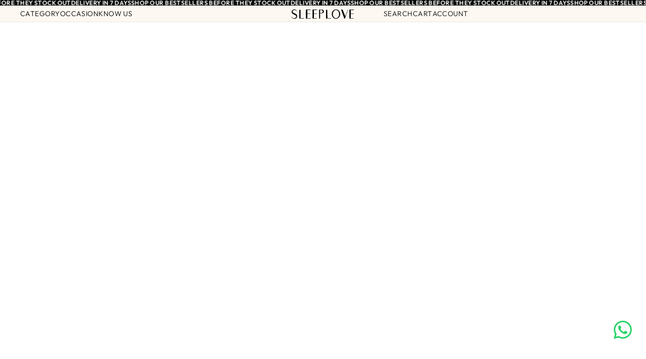

--- FILE ---
content_type: text/html; charset=utf-8
request_url: https://www.sleeplove.co/hi/search?view=preorderjson&q=handle:%22lovers-roses-pj-set%22%20OR%20handle:%22summer-nights-pj-set%22%20OR%20handle:%22lounge-to-sleep-pajama-set-in-floral-dream%22%20OR%20handle:%22rose-sorbet-camisole-set%22%20OR%20handle:%22lounge-to-sleep-camisole-set-in-floral-dream%22%20OR%20handle:%22rose-sorbet-long-robe%22%20OR%20handle:%22floral-dream-lounge-to-sleep-robe%22%20OR%20handle:%22celeste-blue-floral-dream-bralette%22%20OR%20handle:%22lounge-cami-dress-in-ivory-floral-dream%22%20OR%20handle:%22v-lounge-shirt-in-green-floral-dream-flared-lounge-pants-in-ivory-set%22%20OR%20handle:%22ivory-floral-dream-overlay-top-floral-dream-lounge-pants%22%20OR%20handle:%22blue-skies-mens-pj-set-copy%22%20OR%20handle:%22maternity-lounge-dress-in-teal%22%20OR%20handle:%22mad-love-short-sleeved-nursing-dress%22%20OR%20handle:%22rose-short-sleeved-nursing-dress%22%20OR%20handle:%22scallop-collared-rose-baby-dress-for-girls%22%20OR%20handle:%22summer-teal-onesie-for-babies%22%20OR%20handle:%22floral-dream-baby-onesie-for-girls%22%20OR%20handle:%22bare-beige-silk-scrunchies%22%20OR%20handle:%22head-band-cameo-rose%22%20OR%20handle:%22cameo-rose-mulberry-silk-pillowcase%22%20OR%20handle:%22anniversary%22%20OR%20handle:%22rakhi%22%20OR%20handle:%22rose-sorbet-camisole-pj-set%22%20OR%20handle:%22bloom-pj-co-ord%22
body_size: 9993
content:
[{
      "id":10709060452511,
      "title":"Floral Dream Baby Onesie for Girls",
      "handle":"floral-dream-baby-onesie-for-girls",
      "collections":[640974651551,640395444383,640975503519,640393117855,640629932191],
      "images":[{"id":61971694452895,"src":"\/\/www.sleeplove.co\/cdn\/shop\/files\/Floral_Dream_Baby_Onesie_for_Girls_001.jpg?v=1742287196"},{"id":61971695567007,"src":"\/\/www.sleeplove.co\/cdn\/shop\/files\/Floral_Dream_Baby_Onesie_for_Girls_001_2.jpg?v=1742287203"},{"id":61971696287903,"src":"\/\/www.sleeplove.co\/cdn\/shop\/files\/Floral_Dream_Baby_Onesie_for_Girls_001_1.jpg?v=1742287208"},{"id":61971696386207,"src":"\/\/www.sleeplove.co\/cdn\/shop\/files\/Floral_Dream_Baby_Onesie_for_Girls_004.png?v=1742287209"}],
      "first_available_variant":{"id":61990816088223},
      "available":true,
      "selling_plan_groups":[],
      "variants": [{
            "id":61990816088223, 
            "title":"Modal \/ 0-3 months",
            "price":120000,
            "available":true,
            "inventory_quantity":50,
            "inventory_policy":"continue",
            "selling_plan_allocations": []
          },{
            "id":61990816120991, 
            "title":"Modal \/ 3-6 months",
            "price":120000,
            "available":true,
            "inventory_quantity":52,
            "inventory_policy":"continue",
            "selling_plan_allocations": []
          },{
            "id":61990816153759, 
            "title":"Modal \/ 6-9 months",
            "price":120000,
            "available":true,
            "inventory_quantity":52,
            "inventory_policy":"continue",
            "selling_plan_allocations": []
          },{
            "id":61990816186527, 
            "title":"Modal \/ 9-12 months",
            "price":120000,
            "available":true,
            "inventory_quantity":52,
            "inventory_policy":"continue",
            "selling_plan_allocations": []
          }],
      "source": "template"
    },{
      "id":10708659667103,
      "title":"Maternity Lounge Dress in Teal",
      "handle":"maternity-lounge-dress-in-teal",
      "collections":[640393117855,640397803679,640632651935],
      "images":[{"id":61956825546911,"src":"\/\/www.sleeplove.co\/cdn\/shop\/files\/Maternity_Lounge_Dress_in_Teal_001_jpg.jpg?v=1742218541"},{"id":61956866310303,"src":"\/\/www.sleeplove.co\/cdn\/shop\/files\/Maternity_Lounge_Dress_in_Teal_004.jpg?v=1742463542"},{"id":61956866343071,"src":"\/\/www.sleeplove.co\/cdn\/shop\/files\/Maternity_Lounge_Dress_in_Teal_005.jpg?v=1742463542"},{"id":61956866277535,"src":"\/\/www.sleeplove.co\/cdn\/shop\/files\/Maternity_Lounge_Dress_in_Teal_002.jpg?v=1742463542"},{"id":61956866080927,"src":"\/\/www.sleeplove.co\/cdn\/shop\/files\/Maternity_Lounge_Dress_in_Teal_003.jpg?v=1742463542"}],
      "first_available_variant":{"id":61989580603551},
      "available":true,
      "selling_plan_groups":[],
      "variants": [{
            "id":61989580603551, 
            "title":"Tencel \/ XS",
            "price":750000,
            "available":true,
            "inventory_quantity":3,
            "inventory_policy":"continue",
            "selling_plan_allocations": []
          },{
            "id":61989580636319, 
            "title":"Tencel \/ S",
            "price":750000,
            "available":true,
            "inventory_quantity":3,
            "inventory_policy":"continue",
            "selling_plan_allocations": []
          },{
            "id":61989580669087, 
            "title":"Tencel \/ M",
            "price":750000,
            "available":true,
            "inventory_quantity":3,
            "inventory_policy":"continue",
            "selling_plan_allocations": []
          },{
            "id":61989580701855, 
            "title":"Tencel \/ L",
            "price":750000,
            "available":true,
            "inventory_quantity":3,
            "inventory_policy":"continue",
            "selling_plan_allocations": []
          },{
            "id":61989580734623, 
            "title":"Tencel \/ XL",
            "price":750000,
            "available":true,
            "inventory_quantity":3,
            "inventory_policy":"continue",
            "selling_plan_allocations": []
          },{
            "id":61989580767391, 
            "title":"Tencel \/ 2XL",
            "price":750000,
            "available":true,
            "inventory_quantity":3,
            "inventory_policy":"continue",
            "selling_plan_allocations": []
          },{
            "id":61989580800159, 
            "title":"Tencel \/ 3XL",
            "price":750000,
            "available":true,
            "inventory_quantity":3,
            "inventory_policy":"continue",
            "selling_plan_allocations": []
          },{
            "id":61989580832927, 
            "title":"Tencel \/ 4XL",
            "price":750000,
            "available":true,
            "inventory_quantity":3,
            "inventory_policy":"continue",
            "selling_plan_allocations": []
          }],
      "source": "template"
    },{
      "id":9567375687839,
      "title":"Rose Sorbet Long Robe",
      "handle":"rose-sorbet-long-robe",
      "collections":[292730863775,640525762719,640943390879,302644101279,278654746783,640632553631,298124902559,640218890399],
      "images":[{"id":43377694507167,"src":"\/\/www.sleeplove.co\/cdn\/shop\/files\/SleepLove1668copy2.jpg?v=1727948421"},{"id":43377694441631,"src":"\/\/www.sleeplove.co\/cdn\/shop\/files\/SleepLove1669copy2.jpg?v=1727948421"},{"id":43377694474399,"src":"\/\/www.sleeplove.co\/cdn\/shop\/files\/SleepLove1679copy2.jpg?v=1727948421"},{"id":63633153294495,"src":"\/\/www.sleeplove.co\/cdn\/shop\/files\/26.png?v=1758393891"}],
      "first_available_variant":{"id":46726501007519},
      "available":true,
      "selling_plan_groups":[],
      "variants": [{
            "id":46726501007519, 
            "title":"XS",
            "price":680000,
            "available":true,
            "inventory_quantity":10,
            "inventory_policy":"deny",
            "selling_plan_allocations": []
          },{
            "id":46726501040287, 
            "title":"S",
            "price":680000,
            "available":true,
            "inventory_quantity":10,
            "inventory_policy":"deny",
            "selling_plan_allocations": []
          },{
            "id":46726501073055, 
            "title":"M",
            "price":680000,
            "available":true,
            "inventory_quantity":9,
            "inventory_policy":"deny",
            "selling_plan_allocations": []
          },{
            "id":46726501105823, 
            "title":"L",
            "price":680000,
            "available":true,
            "inventory_quantity":10,
            "inventory_policy":"deny",
            "selling_plan_allocations": []
          },{
            "id":46726501138591, 
            "title":"XL",
            "price":680000,
            "available":true,
            "inventory_quantity":10,
            "inventory_policy":"deny",
            "selling_plan_allocations": []
          },{
            "id":46726501204127, 
            "title":"2XL",
            "price":680000,
            "available":true,
            "inventory_quantity":9,
            "inventory_policy":"deny",
            "selling_plan_allocations": []
          },{
            "id":46726501236895, 
            "title":"3XL",
            "price":680000,
            "available":true,
            "inventory_quantity":10,
            "inventory_policy":"deny",
            "selling_plan_allocations": []
          },{
            "id":46726501269663, 
            "title":"4XL",
            "price":680000,
            "available":true,
            "inventory_quantity":10,
            "inventory_policy":"deny",
            "selling_plan_allocations": []
          }],
      "source": "template"
    },{
      "id":9567333941407,
      "title":"Rose Sorbet Camisole Set",
      "handle":"rose-sorbet-camisole-set",
      "collections":[640431063199,292730863775,295206453407,640629997727,302644101279,640681640095,302101627039,295753580703,298124902559,640218890399],
      "images":[{"id":43377681989791,"src":"\/\/www.sleeplove.co\/cdn\/shop\/files\/SleepLove1662copy2.jpg?v=1727945711"},{"id":43377681957023,"src":"\/\/www.sleeplove.co\/cdn\/shop\/files\/SleepLove1652copy2.jpg?v=1727945711"},{"id":43377682022559,"src":"\/\/www.sleeplove.co\/cdn\/shop\/files\/SleepLove1659copy2.jpg?v=1727945711"},{"id":63602609291423,"src":"\/\/www.sleeplove.co\/cdn\/shop\/files\/Static_4.png?v=1757413516"}],
      "first_available_variant":{"id":46725770608799},
      "available":true,
      "selling_plan_groups":[],
      "variants": [{
            "id":46725770608799, 
            "title":"XS \/ XS",
            "price":490000,
            "available":true,
            "inventory_quantity":50,
            "inventory_policy":"deny",
            "selling_plan_allocations": []
          },{
            "id":52556500893855, 
            "title":"XS \/ S",
            "price":490000,
            "available":true,
            "inventory_quantity":52,
            "inventory_policy":"deny",
            "selling_plan_allocations": []
          },{
            "id":52556500926623, 
            "title":"XS \/ M",
            "price":490000,
            "available":true,
            "inventory_quantity":52,
            "inventory_policy":"deny",
            "selling_plan_allocations": []
          },{
            "id":52556500959391, 
            "title":"XS \/ L",
            "price":490000,
            "available":true,
            "inventory_quantity":52,
            "inventory_policy":"deny",
            "selling_plan_allocations": []
          },{
            "id":52556500992159, 
            "title":"XS \/ XL",
            "price":490000,
            "available":true,
            "inventory_quantity":52,
            "inventory_policy":"deny",
            "selling_plan_allocations": []
          },{
            "id":52556501024927, 
            "title":"XS \/ 2XL",
            "price":490000,
            "available":true,
            "inventory_quantity":52,
            "inventory_policy":"deny",
            "selling_plan_allocations": []
          },{
            "id":52556501057695, 
            "title":"XS \/ 3XL",
            "price":490000,
            "available":true,
            "inventory_quantity":52,
            "inventory_policy":"deny",
            "selling_plan_allocations": []
          },{
            "id":52556501090463, 
            "title":"XS \/ 4XL",
            "price":490000,
            "available":true,
            "inventory_quantity":52,
            "inventory_policy":"deny",
            "selling_plan_allocations": []
          },{
            "id":46725770674335, 
            "title":"S \/ XS",
            "price":490000,
            "available":true,
            "inventory_quantity":52,
            "inventory_policy":"deny",
            "selling_plan_allocations": []
          },{
            "id":52556501123231, 
            "title":"S \/ S",
            "price":490000,
            "available":true,
            "inventory_quantity":51,
            "inventory_policy":"deny",
            "selling_plan_allocations": []
          },{
            "id":52556501155999, 
            "title":"S \/ M",
            "price":490000,
            "available":true,
            "inventory_quantity":52,
            "inventory_policy":"deny",
            "selling_plan_allocations": []
          },{
            "id":52556501188767, 
            "title":"S \/ L",
            "price":490000,
            "available":true,
            "inventory_quantity":52,
            "inventory_policy":"deny",
            "selling_plan_allocations": []
          },{
            "id":52556501221535, 
            "title":"S \/ XL",
            "price":490000,
            "available":true,
            "inventory_quantity":52,
            "inventory_policy":"deny",
            "selling_plan_allocations": []
          },{
            "id":52556501254303, 
            "title":"S \/ 2XL",
            "price":490000,
            "available":true,
            "inventory_quantity":52,
            "inventory_policy":"deny",
            "selling_plan_allocations": []
          },{
            "id":52556501287071, 
            "title":"S \/ 3XL",
            "price":490000,
            "available":true,
            "inventory_quantity":52,
            "inventory_policy":"deny",
            "selling_plan_allocations": []
          },{
            "id":52556501319839, 
            "title":"S \/ 4XL",
            "price":490000,
            "available":true,
            "inventory_quantity":52,
            "inventory_policy":"deny",
            "selling_plan_allocations": []
          },{
            "id":46725770707103, 
            "title":"M \/ XS",
            "price":490000,
            "available":true,
            "inventory_quantity":52,
            "inventory_policy":"deny",
            "selling_plan_allocations": []
          },{
            "id":52556501352607, 
            "title":"M \/ S",
            "price":490000,
            "available":true,
            "inventory_quantity":52,
            "inventory_policy":"deny",
            "selling_plan_allocations": []
          },{
            "id":52556501385375, 
            "title":"M \/ M",
            "price":490000,
            "available":true,
            "inventory_quantity":50,
            "inventory_policy":"deny",
            "selling_plan_allocations": []
          },{
            "id":52556501418143, 
            "title":"M \/ L",
            "price":490000,
            "available":true,
            "inventory_quantity":51,
            "inventory_policy":"deny",
            "selling_plan_allocations": []
          },{
            "id":52556501450911, 
            "title":"M \/ XL",
            "price":490000,
            "available":true,
            "inventory_quantity":52,
            "inventory_policy":"deny",
            "selling_plan_allocations": []
          },{
            "id":52556501483679, 
            "title":"M \/ 2XL",
            "price":490000,
            "available":true,
            "inventory_quantity":52,
            "inventory_policy":"deny",
            "selling_plan_allocations": []
          },{
            "id":52556501516447, 
            "title":"M \/ 3XL",
            "price":490000,
            "available":true,
            "inventory_quantity":52,
            "inventory_policy":"deny",
            "selling_plan_allocations": []
          },{
            "id":52556501549215, 
            "title":"M \/ 4XL",
            "price":490000,
            "available":true,
            "inventory_quantity":52,
            "inventory_policy":"deny",
            "selling_plan_allocations": []
          },{
            "id":46725770739871, 
            "title":"L \/ XS",
            "price":490000,
            "available":true,
            "inventory_quantity":52,
            "inventory_policy":"deny",
            "selling_plan_allocations": []
          },{
            "id":52556501581983, 
            "title":"L \/ S",
            "price":490000,
            "available":true,
            "inventory_quantity":52,
            "inventory_policy":"deny",
            "selling_plan_allocations": []
          },{
            "id":52556501614751, 
            "title":"L \/ M",
            "price":490000,
            "available":true,
            "inventory_quantity":52,
            "inventory_policy":"deny",
            "selling_plan_allocations": []
          },{
            "id":52556501647519, 
            "title":"L \/ L",
            "price":490000,
            "available":true,
            "inventory_quantity":51,
            "inventory_policy":"deny",
            "selling_plan_allocations": []
          },{
            "id":52556501680287, 
            "title":"L \/ XL",
            "price":490000,
            "available":true,
            "inventory_quantity":52,
            "inventory_policy":"deny",
            "selling_plan_allocations": []
          },{
            "id":52556501713055, 
            "title":"L \/ 2XL",
            "price":490000,
            "available":true,
            "inventory_quantity":52,
            "inventory_policy":"deny",
            "selling_plan_allocations": []
          },{
            "id":52556501745823, 
            "title":"L \/ 3XL",
            "price":490000,
            "available":true,
            "inventory_quantity":52,
            "inventory_policy":"deny",
            "selling_plan_allocations": []
          },{
            "id":52556501778591, 
            "title":"L \/ 4XL",
            "price":490000,
            "available":true,
            "inventory_quantity":52,
            "inventory_policy":"deny",
            "selling_plan_allocations": []
          },{
            "id":46725770772639, 
            "title":"XL \/ XS",
            "price":490000,
            "available":true,
            "inventory_quantity":52,
            "inventory_policy":"deny",
            "selling_plan_allocations": []
          },{
            "id":52556501811359, 
            "title":"XL \/ S",
            "price":490000,
            "available":true,
            "inventory_quantity":52,
            "inventory_policy":"deny",
            "selling_plan_allocations": []
          },{
            "id":52556501844127, 
            "title":"XL \/ M",
            "price":490000,
            "available":true,
            "inventory_quantity":52,
            "inventory_policy":"deny",
            "selling_plan_allocations": []
          },{
            "id":52556501876895, 
            "title":"XL \/ L",
            "price":490000,
            "available":true,
            "inventory_quantity":52,
            "inventory_policy":"deny",
            "selling_plan_allocations": []
          },{
            "id":52556501909663, 
            "title":"XL \/ XL",
            "price":490000,
            "available":true,
            "inventory_quantity":52,
            "inventory_policy":"deny",
            "selling_plan_allocations": []
          },{
            "id":52556501942431, 
            "title":"XL \/ 2XL",
            "price":490000,
            "available":true,
            "inventory_quantity":52,
            "inventory_policy":"deny",
            "selling_plan_allocations": []
          },{
            "id":52556501975199, 
            "title":"XL \/ 3XL",
            "price":490000,
            "available":true,
            "inventory_quantity":52,
            "inventory_policy":"deny",
            "selling_plan_allocations": []
          },{
            "id":52556502007967, 
            "title":"XL \/ 4XL",
            "price":490000,
            "available":true,
            "inventory_quantity":52,
            "inventory_policy":"deny",
            "selling_plan_allocations": []
          },{
            "id":46725770805407, 
            "title":"2XL \/ XS",
            "price":490000,
            "available":true,
            "inventory_quantity":52,
            "inventory_policy":"deny",
            "selling_plan_allocations": []
          },{
            "id":52556502040735, 
            "title":"2XL \/ S",
            "price":490000,
            "available":true,
            "inventory_quantity":52,
            "inventory_policy":"deny",
            "selling_plan_allocations": []
          },{
            "id":52556502073503, 
            "title":"2XL \/ M",
            "price":490000,
            "available":true,
            "inventory_quantity":52,
            "inventory_policy":"deny",
            "selling_plan_allocations": []
          },{
            "id":52556502106271, 
            "title":"2XL \/ L",
            "price":490000,
            "available":true,
            "inventory_quantity":52,
            "inventory_policy":"deny",
            "selling_plan_allocations": []
          },{
            "id":52556502139039, 
            "title":"2XL \/ XL",
            "price":490000,
            "available":true,
            "inventory_quantity":52,
            "inventory_policy":"deny",
            "selling_plan_allocations": []
          },{
            "id":52556502171807, 
            "title":"2XL \/ 2XL",
            "price":490000,
            "available":true,
            "inventory_quantity":52,
            "inventory_policy":"deny",
            "selling_plan_allocations": []
          },{
            "id":52556502204575, 
            "title":"2XL \/ 3XL",
            "price":490000,
            "available":true,
            "inventory_quantity":52,
            "inventory_policy":"deny",
            "selling_plan_allocations": []
          },{
            "id":52556502237343, 
            "title":"2XL \/ 4XL",
            "price":490000,
            "available":true,
            "inventory_quantity":52,
            "inventory_policy":"deny",
            "selling_plan_allocations": []
          },{
            "id":46725770838175, 
            "title":"3XL \/ XS",
            "price":490000,
            "available":true,
            "inventory_quantity":52,
            "inventory_policy":"deny",
            "selling_plan_allocations": []
          },{
            "id":52556502270111, 
            "title":"3XL \/ S",
            "price":490000,
            "available":true,
            "inventory_quantity":52,
            "inventory_policy":"deny",
            "selling_plan_allocations": []
          },{
            "id":52556502302879, 
            "title":"3XL \/ M",
            "price":490000,
            "available":true,
            "inventory_quantity":52,
            "inventory_policy":"deny",
            "selling_plan_allocations": []
          },{
            "id":52556502335647, 
            "title":"3XL \/ L",
            "price":490000,
            "available":true,
            "inventory_quantity":52,
            "inventory_policy":"deny",
            "selling_plan_allocations": []
          },{
            "id":52556502368415, 
            "title":"3XL \/ XL",
            "price":490000,
            "available":true,
            "inventory_quantity":52,
            "inventory_policy":"deny",
            "selling_plan_allocations": []
          },{
            "id":52556502401183, 
            "title":"3XL \/ 2XL",
            "price":490000,
            "available":true,
            "inventory_quantity":52,
            "inventory_policy":"deny",
            "selling_plan_allocations": []
          },{
            "id":52556502433951, 
            "title":"3XL \/ 3XL",
            "price":490000,
            "available":true,
            "inventory_quantity":52,
            "inventory_policy":"deny",
            "selling_plan_allocations": []
          },{
            "id":52556502466719, 
            "title":"3XL \/ 4XL",
            "price":490000,
            "available":true,
            "inventory_quantity":52,
            "inventory_policy":"deny",
            "selling_plan_allocations": []
          },{
            "id":46725770870943, 
            "title":"4XL \/ XS",
            "price":490000,
            "available":true,
            "inventory_quantity":52,
            "inventory_policy":"deny",
            "selling_plan_allocations": []
          },{
            "id":52556502499487, 
            "title":"4XL \/ S",
            "price":490000,
            "available":true,
            "inventory_quantity":52,
            "inventory_policy":"deny",
            "selling_plan_allocations": []
          },{
            "id":52556502532255, 
            "title":"4XL \/ M",
            "price":490000,
            "available":true,
            "inventory_quantity":52,
            "inventory_policy":"deny",
            "selling_plan_allocations": []
          },{
            "id":52556502565023, 
            "title":"4XL \/ L",
            "price":490000,
            "available":true,
            "inventory_quantity":52,
            "inventory_policy":"deny",
            "selling_plan_allocations": []
          },{
            "id":52556502597791, 
            "title":"4XL \/ XL",
            "price":490000,
            "available":true,
            "inventory_quantity":52,
            "inventory_policy":"deny",
            "selling_plan_allocations": []
          },{
            "id":52556502630559, 
            "title":"4XL \/ 2XL",
            "price":490000,
            "available":true,
            "inventory_quantity":52,
            "inventory_policy":"deny",
            "selling_plan_allocations": []
          },{
            "id":52556502663327, 
            "title":"4XL \/ 3XL",
            "price":490000,
            "available":true,
            "inventory_quantity":52,
            "inventory_policy":"deny",
            "selling_plan_allocations": []
          },{
            "id":52556502696095, 
            "title":"4XL \/ 4XL",
            "price":490000,
            "available":true,
            "inventory_quantity":52,
            "inventory_policy":"deny",
            "selling_plan_allocations": []
          }],
      "source": "template"
    },{
      "id":9080616353951,
      "title":"Celeste Floral Dream Bralette",
      "handle":"celeste-blue-floral-dream-bralette",
      "collections":[640974651551,297273852063,292801872031,640975503519,295753416863,297657598111,640629997727,295753875615,295205863583,294803144863,640335347871,298124902559,295398473887,640776896671],
      "images":[{"id":36749883867295,"src":"\/\/www.sleeplove.co\/cdn\/shop\/files\/Sleeplove_1135.jpg?v=1698723675"},{"id":36749883834527,"src":"\/\/www.sleeplove.co\/cdn\/shop\/files\/Sleeplove_1137.jpg?v=1698723675"},{"id":36749883900063,"src":"\/\/www.sleeplove.co\/cdn\/shop\/files\/Sleeplove_1139.jpg?v=1698723675"}],
      "first_available_variant":{"id":44611869835423},
      "available":true,
      "selling_plan_groups":[],
      "variants": [{
            "id":44611869835423, 
            "title":"XS \/ Bralette",
            "price":240000,
            "available":true,
            "inventory_quantity":5,
            "inventory_policy":"continue",
            "selling_plan_allocations": []
          },{
            "id":44611869868191, 
            "title":"S \/ Bralette",
            "price":240000,
            "available":true,
            "inventory_quantity":9,
            "inventory_policy":"continue",
            "selling_plan_allocations": []
          },{
            "id":44611869900959, 
            "title":"M \/ Bralette",
            "price":240000,
            "available":true,
            "inventory_quantity":7,
            "inventory_policy":"continue",
            "selling_plan_allocations": []
          },{
            "id":44611869933727, 
            "title":"L \/ Bralette",
            "price":240000,
            "available":true,
            "inventory_quantity":8,
            "inventory_policy":"continue",
            "selling_plan_allocations": []
          },{
            "id":44611869966495, 
            "title":"XL \/ Bralette",
            "price":240000,
            "available":true,
            "inventory_quantity":9,
            "inventory_policy":"continue",
            "selling_plan_allocations": []
          },{
            "id":44611869999263, 
            "title":"XXL \/ Bralette",
            "price":240000,
            "available":true,
            "inventory_quantity":10,
            "inventory_policy":"continue",
            "selling_plan_allocations": []
          },{
            "id":44611870032031, 
            "title":"3XL \/ Bralette",
            "price":240000,
            "available":true,
            "inventory_quantity":10,
            "inventory_policy":"continue",
            "selling_plan_allocations": []
          },{
            "id":44611870064799, 
            "title":"4XL \/ Bralette",
            "price":240000,
            "available":true,
            "inventory_quantity":10,
            "inventory_policy":"continue",
            "selling_plan_allocations": []
          }],
      "source": "template"
    },{
      "id":7096566284447,
      "title":"Cameo Rose Headband",
      "handle":"head-band-cameo-rose",
      "collections":[640974651551,297273852063,640975503519,278692888735,279481811103,292801970335,282192281759,292801937567,292801904799,295205929119,640630030495],
      "images":[{"id":34963918323871,"src":"\/\/www.sleeplove.co\/cdn\/shop\/products\/cameo-rose-headband-842711.jpg?v=1681224802"},{"id":34963918454943,"src":"\/\/www.sleeplove.co\/cdn\/shop\/products\/cameo-rose-headband-535453.jpg?v=1681224802"},{"id":34963918487711,"src":"\/\/www.sleeplove.co\/cdn\/shop\/products\/cameo-rose-headband-332813.jpg?v=1681224802"}],
      "first_available_variant":{"id":41159062421663},
      "available":true,
      "selling_plan_groups":[],
      "variants": [{
            "id":41159062421663, 
            "title":"Default Title",
            "price":124000,
            "available":true,
            "inventory_quantity":24,
            "inventory_policy":"continue",
            "selling_plan_allocations": []
          }],
      "source": "template"
    },{
      "id":10708660027551,
      "title":"Rose Short-Sleeved Nursing Dress",
      "handle":"rose-short-sleeved-nursing-dress",
      "collections":[640393117855,640397803679,640629932191,640632684703],
      "images":[{"id":61957257232543,"src":"\/\/www.sleeplove.co\/cdn\/shop\/files\/Rose_Short-Sleeved_Nursing_Dress_001.jpg?v=1742224454"},{"id":61957258248351,"src":"\/\/www.sleeplove.co\/cdn\/shop\/files\/Rose_Short-Sleeved_Nursing_Dress_005.jpg?v=1742463363"},{"id":61957257396383,"src":"\/\/www.sleeplove.co\/cdn\/shop\/files\/Rose_Short-Sleeved_Nursing_Dress_002.jpg?v=1742463363"},{"id":61957257756831,"src":"\/\/www.sleeplove.co\/cdn\/shop\/files\/Rose_Short-Sleeved_Nursing_Dress_003.jpg?v=1742463363"},{"id":61957258117279,"src":"\/\/www.sleeplove.co\/cdn\/shop\/files\/Rose_Short-Sleeved_Nursing_Dress_004.jpg?v=1742463363"}],
      "first_available_variant":{"id":61989583487135},
      "available":true,
      "selling_plan_groups":[],
      "variants": [{
            "id":61989583487135, 
            "title":"Tencel \/ XS",
            "price":750000,
            "available":true,
            "inventory_quantity":50,
            "inventory_policy":"deny",
            "selling_plan_allocations": []
          },{
            "id":61989583519903, 
            "title":"Tencel \/ S",
            "price":750000,
            "available":true,
            "inventory_quantity":50,
            "inventory_policy":"deny",
            "selling_plan_allocations": []
          },{
            "id":61989583552671, 
            "title":"Tencel \/ M",
            "price":750000,
            "available":true,
            "inventory_quantity":50,
            "inventory_policy":"deny",
            "selling_plan_allocations": []
          },{
            "id":61989583585439, 
            "title":"Tencel \/ L",
            "price":750000,
            "available":true,
            "inventory_quantity":50,
            "inventory_policy":"deny",
            "selling_plan_allocations": []
          },{
            "id":61989583618207, 
            "title":"Tencel \/ XL",
            "price":750000,
            "available":true,
            "inventory_quantity":50,
            "inventory_policy":"deny",
            "selling_plan_allocations": []
          },{
            "id":61989583650975, 
            "title":"Tencel \/ 2XL",
            "price":750000,
            "available":true,
            "inventory_quantity":50,
            "inventory_policy":"deny",
            "selling_plan_allocations": []
          },{
            "id":61989583683743, 
            "title":"Tencel \/ 3XL",
            "price":750000,
            "available":true,
            "inventory_quantity":50,
            "inventory_policy":"deny",
            "selling_plan_allocations": []
          },{
            "id":61989583716511, 
            "title":"Tencel \/ 4XL",
            "price":750000,
            "available":true,
            "inventory_quantity":50,
            "inventory_policy":"deny",
            "selling_plan_allocations": []
          }],
      "source": "template"
    },{
      "id":10709060878495,
      "title":"Scallop-Collared Rose Baby Dress for Girls",
      "handle":"scallop-collared-rose-baby-dress-for-girls",
      "collections":[640974651551,640395444383,640975503519,640393117855,640629932191],
      "images":[{"id":61970155962527,"src":"\/\/www.sleeplove.co\/cdn\/shop\/files\/Scallop-Collared_Rose_Baby_Dress_for_Girls_001.jpg?v=1742280985"},{"id":61970156519583,"src":"\/\/www.sleeplove.co\/cdn\/shop\/files\/Scallop-Collared_Rose_Baby_Dress_for_Girls_002.jpg?v=1742280990"},{"id":61970156945567,"src":"\/\/www.sleeplove.co\/cdn\/shop\/files\/Scallop-Collared_Rose_Baby_Dress_for_Girls_003.jpg?v=1742280993"}],
      "first_available_variant":{"id":61990817497247},
      "available":true,
      "selling_plan_groups":[],
      "variants": [{
            "id":61990817497247, 
            "title":"Cotton Linen \/ 0-3 months",
            "price":180000,
            "available":true,
            "inventory_quantity":5,
            "inventory_policy":"continue",
            "selling_plan_allocations": []
          },{
            "id":61990817530015, 
            "title":"Cotton Linen \/ 3-6 months",
            "price":180000,
            "available":true,
            "inventory_quantity":-2,
            "inventory_policy":"continue",
            "selling_plan_allocations": []
          },{
            "id":61990817562783, 
            "title":"Cotton Linen \/ 6-9 months",
            "price":180000,
            "available":true,
            "inventory_quantity":-1,
            "inventory_policy":"continue",
            "selling_plan_allocations": []
          },{
            "id":61990817595551, 
            "title":"Cotton Linen \/ 9-12 months",
            "price":180000,
            "available":true,
            "inventory_quantity":0,
            "inventory_policy":"continue",
            "selling_plan_allocations": []
          }],
      "source": "template"
    },{
      "id":10709060321439,
      "title":"Summer Teal Onesie for Babies",
      "handle":"summer-teal-onesie-for-babies",
      "collections":[640974651551,640395444383,640975503519,640393117855,640629932191],
      "images":[{"id":61970697617567,"src":"\/\/www.sleeplove.co\/cdn\/shop\/files\/Summer_Teal_Onesie_for_Babies_001.jpg?v=1742282458"},{"id":61970698469535,"src":"\/\/www.sleeplove.co\/cdn\/shop\/files\/Summer_Teal_Onesie_for_Babies_002.jpg?v=1742282460"},{"id":61970709414047,"src":"\/\/www.sleeplove.co\/cdn\/shop\/files\/Summer_Teal_Onesie_for_Babies_003.jpg?v=1742282473"},{"id":61970715246751,"src":"\/\/www.sleeplove.co\/cdn\/shop\/files\/Summer_Teal_Onesie_for_Babies_004.jpg?v=1742282482"}],
      "first_available_variant":{"id":61990815531167},
      "available":true,
      "selling_plan_groups":[],
      "variants": [{
            "id":61990815531167, 
            "title":"Modal \/ 0-3 months",
            "price":120000,
            "available":true,
            "inventory_quantity":5,
            "inventory_policy":"continue",
            "selling_plan_allocations": []
          },{
            "id":61990815563935, 
            "title":"Modal \/ 3-6 months",
            "price":120000,
            "available":true,
            "inventory_quantity":0,
            "inventory_policy":"continue",
            "selling_plan_allocations": []
          },{
            "id":61990815596703, 
            "title":"Modal \/ 6-9 months",
            "price":120000,
            "available":true,
            "inventory_quantity":-1,
            "inventory_policy":"continue",
            "selling_plan_allocations": []
          },{
            "id":61990815629471, 
            "title":"Modal \/ 9-12 months",
            "price":120000,
            "available":true,
            "inventory_quantity":0,
            "inventory_policy":"continue",
            "selling_plan_allocations": []
          }],
      "source": "template"
    },{
      "id":10708660093087,
      "title":"Mad Love Short-Sleeved Nursing Dress",
      "handle":"mad-love-short-sleeved-nursing-dress",
      "collections":[640393117855,640397803679,640629932191,640632684703,640956137631,640218890399],
      "images":[{"id":61957713232031,"src":"\/\/www.sleeplove.co\/cdn\/shop\/files\/Mad_Love_Short-Sleeved_Nursing_Dress_001.jpg?v=1742227249"},{"id":61957715853471,"src":"\/\/www.sleeplove.co\/cdn\/shop\/files\/Mad_Love_Short-Sleeved_Nursing_Dress_005.jpg?v=1742463332"},{"id":61957715329183,"src":"\/\/www.sleeplove.co\/cdn\/shop\/files\/Mad_Love_Short-Sleeved_Nursing_Dress_002.jpg?v=1742463332"},{"id":61957715460255,"src":"\/\/www.sleeplove.co\/cdn\/shop\/files\/Mad_Love_Short-Sleeved_Nursing_Dress_003.jpg?v=1742463332"},{"id":61957715656863,"src":"\/\/www.sleeplove.co\/cdn\/shop\/files\/Mad_Love_Short-Sleeved_Nursing_Dress_004.jpg?v=1742463332"}],
      "first_available_variant":{"id":61989584011423},
      "available":true,
      "selling_plan_groups":[],
      "variants": [{
            "id":61989584011423, 
            "title":"Modal \/ XS",
            "price":750000,
            "available":true,
            "inventory_quantity":3,
            "inventory_policy":"continue",
            "selling_plan_allocations": []
          },{
            "id":61989584044191, 
            "title":"Modal \/ S",
            "price":750000,
            "available":true,
            "inventory_quantity":52,
            "inventory_policy":"continue",
            "selling_plan_allocations": []
          },{
            "id":61989584076959, 
            "title":"Modal \/ M",
            "price":750000,
            "available":true,
            "inventory_quantity":3,
            "inventory_policy":"continue",
            "selling_plan_allocations": []
          },{
            "id":61989584109727, 
            "title":"Modal \/ L",
            "price":750000,
            "available":true,
            "inventory_quantity":52,
            "inventory_policy":"continue",
            "selling_plan_allocations": []
          },{
            "id":61989584142495, 
            "title":"Modal \/ XL",
            "price":750000,
            "available":true,
            "inventory_quantity":51,
            "inventory_policy":"continue",
            "selling_plan_allocations": []
          },{
            "id":61989584175263, 
            "title":"Modal \/ 2XL",
            "price":750000,
            "available":true,
            "inventory_quantity":3,
            "inventory_policy":"continue",
            "selling_plan_allocations": []
          },{
            "id":61989584208031, 
            "title":"Modal \/ 3XL",
            "price":750000,
            "available":true,
            "inventory_quantity":3,
            "inventory_policy":"continue",
            "selling_plan_allocations": []
          },{
            "id":61989584240799, 
            "title":"Modal \/ 4XL",
            "price":750000,
            "available":true,
            "inventory_quantity":3,
            "inventory_policy":"continue",
            "selling_plan_allocations": []
          }],
      "source": "template"
    },{
      "id":9567334924447,
      "title":"Rose Sorbet Camisole PJ Set",
      "handle":"rose-sorbet-camisole-pj-set",
      "collections":[292801872031,292730863775,640943390879,640632520863,295206453407,640629997727,639734317215,302644101279,295206518943,302101627039,298124902559,640218890399],
      "images":[{"id":43381631713439,"src":"\/\/www.sleeplove.co\/cdn\/shop\/files\/SleepLove1710.jpg?v=1728030555"},{"id":43377683660959,"src":"\/\/www.sleeplove.co\/cdn\/shop\/files\/SleepLove1709copy2.jpg?v=1727945950"},{"id":43377683628191,"src":"\/\/www.sleeplove.co\/cdn\/shop\/files\/SleepLove1659copy2_8c3d921b-c487-4786-9873-2f304d44d539.jpg?v=1744620246"}],
      "first_available_variant":{"id":46725797806239},
      "available":true,
      "selling_plan_groups":[],
      "variants": [{
            "id":46725797806239, 
            "title":"XS \/ XS",
            "price":650000,
            "available":true,
            "inventory_quantity":551,
            "inventory_policy":"continue",
            "selling_plan_allocations": []
          },{
            "id":52556058394783, 
            "title":"XS \/ S",
            "price":650000,
            "available":true,
            "inventory_quantity":1003,
            "inventory_policy":"continue",
            "selling_plan_allocations": []
          },{
            "id":52556058427551, 
            "title":"XS \/ M",
            "price":650000,
            "available":true,
            "inventory_quantity":1003,
            "inventory_policy":"continue",
            "selling_plan_allocations": []
          },{
            "id":52556058460319, 
            "title":"XS \/ L",
            "price":650000,
            "available":true,
            "inventory_quantity":1003,
            "inventory_policy":"continue",
            "selling_plan_allocations": []
          },{
            "id":52556058493087, 
            "title":"XS \/ XL",
            "price":650000,
            "available":true,
            "inventory_quantity":1003,
            "inventory_policy":"continue",
            "selling_plan_allocations": []
          },{
            "id":52556058525855, 
            "title":"XS \/ 2XL",
            "price":650000,
            "available":true,
            "inventory_quantity":1003,
            "inventory_policy":"continue",
            "selling_plan_allocations": []
          },{
            "id":52556058558623, 
            "title":"XS \/ 3XL",
            "price":650000,
            "available":true,
            "inventory_quantity":1003,
            "inventory_policy":"continue",
            "selling_plan_allocations": []
          },{
            "id":52556058591391, 
            "title":"XS \/ 4XL",
            "price":650000,
            "available":true,
            "inventory_quantity":1003,
            "inventory_policy":"continue",
            "selling_plan_allocations": []
          },{
            "id":46725797839007, 
            "title":"S \/ XS",
            "price":650000,
            "available":true,
            "inventory_quantity":553,
            "inventory_policy":"continue",
            "selling_plan_allocations": []
          },{
            "id":52556058624159, 
            "title":"S \/ S",
            "price":650000,
            "available":true,
            "inventory_quantity":552,
            "inventory_policy":"continue",
            "selling_plan_allocations": []
          },{
            "id":52556058656927, 
            "title":"S \/ M",
            "price":650000,
            "available":true,
            "inventory_quantity":1003,
            "inventory_policy":"continue",
            "selling_plan_allocations": []
          },{
            "id":52556058689695, 
            "title":"S \/ L",
            "price":650000,
            "available":true,
            "inventory_quantity":1003,
            "inventory_policy":"continue",
            "selling_plan_allocations": []
          },{
            "id":52556058722463, 
            "title":"S \/ XL",
            "price":650000,
            "available":true,
            "inventory_quantity":1003,
            "inventory_policy":"continue",
            "selling_plan_allocations": []
          },{
            "id":52556058755231, 
            "title":"S \/ 2XL",
            "price":650000,
            "available":true,
            "inventory_quantity":1003,
            "inventory_policy":"continue",
            "selling_plan_allocations": []
          },{
            "id":52556058787999, 
            "title":"S \/ 3XL",
            "price":650000,
            "available":true,
            "inventory_quantity":1003,
            "inventory_policy":"continue",
            "selling_plan_allocations": []
          },{
            "id":52556058820767, 
            "title":"S \/ 4XL",
            "price":650000,
            "available":true,
            "inventory_quantity":1003,
            "inventory_policy":"continue",
            "selling_plan_allocations": []
          },{
            "id":46725797871775, 
            "title":"M \/ XS",
            "price":650000,
            "available":true,
            "inventory_quantity":553,
            "inventory_policy":"continue",
            "selling_plan_allocations": []
          },{
            "id":52556058853535, 
            "title":"M \/ S",
            "price":650000,
            "available":true,
            "inventory_quantity":1003,
            "inventory_policy":"continue",
            "selling_plan_allocations": []
          },{
            "id":52556058886303, 
            "title":"M \/ M",
            "price":650000,
            "available":true,
            "inventory_quantity":552,
            "inventory_policy":"continue",
            "selling_plan_allocations": []
          },{
            "id":52556058919071, 
            "title":"M \/ L",
            "price":650000,
            "available":true,
            "inventory_quantity":552,
            "inventory_policy":"continue",
            "selling_plan_allocations": []
          },{
            "id":52556058951839, 
            "title":"M \/ XL",
            "price":650000,
            "available":true,
            "inventory_quantity":1003,
            "inventory_policy":"continue",
            "selling_plan_allocations": []
          },{
            "id":52556058984607, 
            "title":"M \/ 2XL",
            "price":650000,
            "available":true,
            "inventory_quantity":1003,
            "inventory_policy":"continue",
            "selling_plan_allocations": []
          },{
            "id":52556059017375, 
            "title":"M \/ 3XL",
            "price":650000,
            "available":true,
            "inventory_quantity":1003,
            "inventory_policy":"continue",
            "selling_plan_allocations": []
          },{
            "id":52556059050143, 
            "title":"M \/ 4XL",
            "price":650000,
            "available":true,
            "inventory_quantity":1003,
            "inventory_policy":"continue",
            "selling_plan_allocations": []
          },{
            "id":46725797904543, 
            "title":"L \/ XS",
            "price":650000,
            "available":true,
            "inventory_quantity":553,
            "inventory_policy":"continue",
            "selling_plan_allocations": []
          },{
            "id":52556059082911, 
            "title":"L \/ S",
            "price":650000,
            "available":true,
            "inventory_quantity":503,
            "inventory_policy":"continue",
            "selling_plan_allocations": []
          },{
            "id":52556059115679, 
            "title":"L \/ M",
            "price":650000,
            "available":true,
            "inventory_quantity":503,
            "inventory_policy":"continue",
            "selling_plan_allocations": []
          },{
            "id":52556059148447, 
            "title":"L \/ L",
            "price":650000,
            "available":true,
            "inventory_quantity":503,
            "inventory_policy":"continue",
            "selling_plan_allocations": []
          },{
            "id":52556059181215, 
            "title":"L \/ XL",
            "price":650000,
            "available":true,
            "inventory_quantity":503,
            "inventory_policy":"continue",
            "selling_plan_allocations": []
          },{
            "id":52556059213983, 
            "title":"L \/ 2XL",
            "price":650000,
            "available":true,
            "inventory_quantity":503,
            "inventory_policy":"continue",
            "selling_plan_allocations": []
          },{
            "id":52556059246751, 
            "title":"L \/ 3XL",
            "price":650000,
            "available":true,
            "inventory_quantity":503,
            "inventory_policy":"continue",
            "selling_plan_allocations": []
          },{
            "id":52556059279519, 
            "title":"L \/ 4XL",
            "price":650000,
            "available":true,
            "inventory_quantity":503,
            "inventory_policy":"continue",
            "selling_plan_allocations": []
          },{
            "id":46725797937311, 
            "title":"XL \/ XS",
            "price":650000,
            "available":true,
            "inventory_quantity":53,
            "inventory_policy":"continue",
            "selling_plan_allocations": []
          },{
            "id":52556059312287, 
            "title":"XL \/ S",
            "price":650000,
            "available":true,
            "inventory_quantity":503,
            "inventory_policy":"continue",
            "selling_plan_allocations": []
          },{
            "id":52556059345055, 
            "title":"XL \/ M",
            "price":650000,
            "available":true,
            "inventory_quantity":503,
            "inventory_policy":"continue",
            "selling_plan_allocations": []
          },{
            "id":52556059377823, 
            "title":"XL \/ L",
            "price":650000,
            "available":true,
            "inventory_quantity":503,
            "inventory_policy":"continue",
            "selling_plan_allocations": []
          },{
            "id":52556059410591, 
            "title":"XL \/ XL",
            "price":650000,
            "available":true,
            "inventory_quantity":503,
            "inventory_policy":"continue",
            "selling_plan_allocations": []
          },{
            "id":52556059443359, 
            "title":"XL \/ 2XL",
            "price":650000,
            "available":true,
            "inventory_quantity":503,
            "inventory_policy":"continue",
            "selling_plan_allocations": []
          },{
            "id":52556059476127, 
            "title":"XL \/ 3XL",
            "price":650000,
            "available":true,
            "inventory_quantity":503,
            "inventory_policy":"continue",
            "selling_plan_allocations": []
          },{
            "id":52556059508895, 
            "title":"XL \/ 4XL",
            "price":650000,
            "available":true,
            "inventory_quantity":503,
            "inventory_policy":"continue",
            "selling_plan_allocations": []
          },{
            "id":46725797970079, 
            "title":"2XL \/ XS",
            "price":650000,
            "available":true,
            "inventory_quantity":53,
            "inventory_policy":"continue",
            "selling_plan_allocations": []
          },{
            "id":52556059541663, 
            "title":"2XL \/ S",
            "price":650000,
            "available":true,
            "inventory_quantity":503,
            "inventory_policy":"continue",
            "selling_plan_allocations": []
          },{
            "id":52556059574431, 
            "title":"2XL \/ M",
            "price":650000,
            "available":true,
            "inventory_quantity":503,
            "inventory_policy":"continue",
            "selling_plan_allocations": []
          },{
            "id":52556059607199, 
            "title":"2XL \/ L",
            "price":650000,
            "available":true,
            "inventory_quantity":503,
            "inventory_policy":"continue",
            "selling_plan_allocations": []
          },{
            "id":52556059639967, 
            "title":"2XL \/ XL",
            "price":650000,
            "available":true,
            "inventory_quantity":503,
            "inventory_policy":"continue",
            "selling_plan_allocations": []
          },{
            "id":52556059672735, 
            "title":"2XL \/ 2XL",
            "price":650000,
            "available":true,
            "inventory_quantity":52,
            "inventory_policy":"continue",
            "selling_plan_allocations": []
          },{
            "id":52556059705503, 
            "title":"2XL \/ 3XL",
            "price":650000,
            "available":true,
            "inventory_quantity":503,
            "inventory_policy":"continue",
            "selling_plan_allocations": []
          },{
            "id":52556059738271, 
            "title":"2XL \/ 4XL",
            "price":650000,
            "available":true,
            "inventory_quantity":503,
            "inventory_policy":"continue",
            "selling_plan_allocations": []
          },{
            "id":46725798002847, 
            "title":"3XL \/ XS",
            "price":650000,
            "available":true,
            "inventory_quantity":53,
            "inventory_policy":"continue",
            "selling_plan_allocations": []
          },{
            "id":52556059771039, 
            "title":"3XL \/ S",
            "price":650000,
            "available":true,
            "inventory_quantity":503,
            "inventory_policy":"continue",
            "selling_plan_allocations": []
          },{
            "id":52556059803807, 
            "title":"3XL \/ M",
            "price":650000,
            "available":true,
            "inventory_quantity":503,
            "inventory_policy":"continue",
            "selling_plan_allocations": []
          },{
            "id":52556059836575, 
            "title":"3XL \/ L",
            "price":650000,
            "available":true,
            "inventory_quantity":503,
            "inventory_policy":"continue",
            "selling_plan_allocations": []
          },{
            "id":52556059869343, 
            "title":"3XL \/ XL",
            "price":650000,
            "available":true,
            "inventory_quantity":503,
            "inventory_policy":"continue",
            "selling_plan_allocations": []
          },{
            "id":52556059902111, 
            "title":"3XL \/ 2XL",
            "price":650000,
            "available":true,
            "inventory_quantity":503,
            "inventory_policy":"continue",
            "selling_plan_allocations": []
          },{
            "id":52556059934879, 
            "title":"3XL \/ 3XL",
            "price":650000,
            "available":true,
            "inventory_quantity":503,
            "inventory_policy":"continue",
            "selling_plan_allocations": []
          },{
            "id":52556059967647, 
            "title":"3XL \/ 4XL",
            "price":650000,
            "available":true,
            "inventory_quantity":503,
            "inventory_policy":"continue",
            "selling_plan_allocations": []
          },{
            "id":46725798035615, 
            "title":"4XL \/ XS",
            "price":650000,
            "available":true,
            "inventory_quantity":53,
            "inventory_policy":"continue",
            "selling_plan_allocations": []
          },{
            "id":52556060000415, 
            "title":"4XL \/ S",
            "price":650000,
            "available":true,
            "inventory_quantity":503,
            "inventory_policy":"continue",
            "selling_plan_allocations": []
          },{
            "id":52556060033183, 
            "title":"4XL \/ M",
            "price":650000,
            "available":true,
            "inventory_quantity":503,
            "inventory_policy":"continue",
            "selling_plan_allocations": []
          },{
            "id":52556060065951, 
            "title":"4XL \/ L",
            "price":650000,
            "available":true,
            "inventory_quantity":503,
            "inventory_policy":"continue",
            "selling_plan_allocations": []
          },{
            "id":52556060098719, 
            "title":"4XL \/ XL",
            "price":650000,
            "available":true,
            "inventory_quantity":503,
            "inventory_policy":"continue",
            "selling_plan_allocations": []
          },{
            "id":52556060131487, 
            "title":"4XL \/ 2XL",
            "price":650000,
            "available":true,
            "inventory_quantity":503,
            "inventory_policy":"continue",
            "selling_plan_allocations": []
          },{
            "id":52556060164255, 
            "title":"4XL \/ 3XL",
            "price":650000,
            "available":true,
            "inventory_quantity":503,
            "inventory_policy":"continue",
            "selling_plan_allocations": []
          },{
            "id":52556060197023, 
            "title":"4XL \/ 4XL",
            "price":650000,
            "available":true,
            "inventory_quantity":503,
            "inventory_policy":"continue",
            "selling_plan_allocations": []
          }],
      "source": "template"
    },{
      "id":9081680461983,
      "title":"Floral Day Dream Overlay Set",
      "handle":"ivory-floral-dream-overlay-top-floral-dream-lounge-pants",
      "collections":[295093141663,297273852063,292730863775,295753384095,302782808223,640629997727,292801806495,278814785695,295206486175,300227002527,294803144863,302101627039,640335347871,298795630751],
      "images":[{"id":36751015608479,"src":"\/\/www.sleeplove.co\/cdn\/shop\/files\/Sleeplove_782_bfd63412-fa89-424e-af66-72d272372f27.jpg?v=1698674103"},{"id":36751015641247,"src":"\/\/www.sleeplove.co\/cdn\/shop\/files\/Sleeplove_788_207be006-e2a3-4867-8cf0-eb06e63c966d.jpg?v=1698674103"},{"id":36751015575711,"src":"\/\/www.sleeplove.co\/cdn\/shop\/files\/Sleeplove_791_c648f4b6-f012-4dce-916a-1a65301f6598.jpg?v=1698674103"}],
      "first_available_variant":{"id":44613213094047},
      "available":true,
      "selling_plan_groups":[],
      "variants": [{
            "id":44613213094047, 
            "title":"XS \/ XS",
            "price":1040000,
            "available":true,
            "inventory_quantity":5,
            "inventory_policy":"continue",
            "selling_plan_allocations": []
          },{
            "id":44613213126815, 
            "title":"XS \/ S",
            "price":1040000,
            "available":true,
            "inventory_quantity":5,
            "inventory_policy":"continue",
            "selling_plan_allocations": []
          },{
            "id":44613213159583, 
            "title":"XS \/ M",
            "price":1040000,
            "available":true,
            "inventory_quantity":5,
            "inventory_policy":"continue",
            "selling_plan_allocations": []
          },{
            "id":44613213192351, 
            "title":"XS \/ L",
            "price":1040000,
            "available":true,
            "inventory_quantity":5,
            "inventory_policy":"continue",
            "selling_plan_allocations": []
          },{
            "id":44613213225119, 
            "title":"XS \/ XL",
            "price":1040000,
            "available":true,
            "inventory_quantity":5,
            "inventory_policy":"continue",
            "selling_plan_allocations": []
          },{
            "id":44613213257887, 
            "title":"XS \/ XXL",
            "price":1040000,
            "available":true,
            "inventory_quantity":5,
            "inventory_policy":"continue",
            "selling_plan_allocations": []
          },{
            "id":44613213290655, 
            "title":"XS \/ 3XL",
            "price":1040000,
            "available":true,
            "inventory_quantity":5,
            "inventory_policy":"continue",
            "selling_plan_allocations": []
          },{
            "id":44613213323423, 
            "title":"XS \/ 4XL",
            "price":1040000,
            "available":true,
            "inventory_quantity":5,
            "inventory_policy":"continue",
            "selling_plan_allocations": []
          },{
            "id":44613213356191, 
            "title":"S \/ XS",
            "price":1040000,
            "available":true,
            "inventory_quantity":5,
            "inventory_policy":"continue",
            "selling_plan_allocations": []
          },{
            "id":44613213388959, 
            "title":"S \/ S",
            "price":1040000,
            "available":true,
            "inventory_quantity":5,
            "inventory_policy":"continue",
            "selling_plan_allocations": []
          },{
            "id":44613213421727, 
            "title":"S \/ M",
            "price":1040000,
            "available":true,
            "inventory_quantity":5,
            "inventory_policy":"continue",
            "selling_plan_allocations": []
          },{
            "id":44613213454495, 
            "title":"S \/ L",
            "price":1040000,
            "available":true,
            "inventory_quantity":5,
            "inventory_policy":"continue",
            "selling_plan_allocations": []
          },{
            "id":44613213487263, 
            "title":"S \/ XL",
            "price":1040000,
            "available":true,
            "inventory_quantity":5,
            "inventory_policy":"continue",
            "selling_plan_allocations": []
          },{
            "id":44613213520031, 
            "title":"S \/ XXL",
            "price":1040000,
            "available":true,
            "inventory_quantity":5,
            "inventory_policy":"continue",
            "selling_plan_allocations": []
          },{
            "id":44613213552799, 
            "title":"S \/ 3XL",
            "price":1040000,
            "available":true,
            "inventory_quantity":5,
            "inventory_policy":"continue",
            "selling_plan_allocations": []
          },{
            "id":44613213585567, 
            "title":"S \/ 4XL",
            "price":1040000,
            "available":true,
            "inventory_quantity":5,
            "inventory_policy":"continue",
            "selling_plan_allocations": []
          },{
            "id":44613213618335, 
            "title":"M \/ XS",
            "price":1040000,
            "available":true,
            "inventory_quantity":5,
            "inventory_policy":"continue",
            "selling_plan_allocations": []
          },{
            "id":44613213651103, 
            "title":"M \/ S",
            "price":1040000,
            "available":true,
            "inventory_quantity":5,
            "inventory_policy":"continue",
            "selling_plan_allocations": []
          },{
            "id":44613213683871, 
            "title":"M \/ M",
            "price":1040000,
            "available":true,
            "inventory_quantity":5,
            "inventory_policy":"continue",
            "selling_plan_allocations": []
          },{
            "id":44613213716639, 
            "title":"M \/ L",
            "price":1040000,
            "available":true,
            "inventory_quantity":5,
            "inventory_policy":"continue",
            "selling_plan_allocations": []
          },{
            "id":44613213749407, 
            "title":"M \/ XL",
            "price":1040000,
            "available":true,
            "inventory_quantity":5,
            "inventory_policy":"continue",
            "selling_plan_allocations": []
          },{
            "id":44613213782175, 
            "title":"M \/ XXL",
            "price":1040000,
            "available":true,
            "inventory_quantity":5,
            "inventory_policy":"continue",
            "selling_plan_allocations": []
          },{
            "id":44613213814943, 
            "title":"M \/ 3XL",
            "price":1040000,
            "available":true,
            "inventory_quantity":5,
            "inventory_policy":"continue",
            "selling_plan_allocations": []
          },{
            "id":44613213847711, 
            "title":"M \/ 4XL",
            "price":1040000,
            "available":true,
            "inventory_quantity":5,
            "inventory_policy":"continue",
            "selling_plan_allocations": []
          },{
            "id":44613213880479, 
            "title":"L \/ XS",
            "price":1040000,
            "available":true,
            "inventory_quantity":5,
            "inventory_policy":"continue",
            "selling_plan_allocations": []
          },{
            "id":44613213913247, 
            "title":"L \/ S",
            "price":1040000,
            "available":true,
            "inventory_quantity":5,
            "inventory_policy":"continue",
            "selling_plan_allocations": []
          },{
            "id":44613213946015, 
            "title":"L \/ M",
            "price":1040000,
            "available":true,
            "inventory_quantity":5,
            "inventory_policy":"continue",
            "selling_plan_allocations": []
          },{
            "id":44613213978783, 
            "title":"L \/ L",
            "price":1040000,
            "available":true,
            "inventory_quantity":5,
            "inventory_policy":"continue",
            "selling_plan_allocations": []
          },{
            "id":44613214011551, 
            "title":"L \/ XL",
            "price":1040000,
            "available":true,
            "inventory_quantity":5,
            "inventory_policy":"continue",
            "selling_plan_allocations": []
          },{
            "id":44613214044319, 
            "title":"L \/ XXL",
            "price":1040000,
            "available":true,
            "inventory_quantity":5,
            "inventory_policy":"continue",
            "selling_plan_allocations": []
          },{
            "id":44613214077087, 
            "title":"L \/ 3XL",
            "price":1040000,
            "available":true,
            "inventory_quantity":5,
            "inventory_policy":"continue",
            "selling_plan_allocations": []
          },{
            "id":44613214109855, 
            "title":"L \/ 4XL",
            "price":1040000,
            "available":true,
            "inventory_quantity":5,
            "inventory_policy":"continue",
            "selling_plan_allocations": []
          },{
            "id":44613214142623, 
            "title":"XL \/ XS",
            "price":1040000,
            "available":true,
            "inventory_quantity":5,
            "inventory_policy":"continue",
            "selling_plan_allocations": []
          },{
            "id":44613214175391, 
            "title":"XL \/ S",
            "price":1040000,
            "available":true,
            "inventory_quantity":5,
            "inventory_policy":"continue",
            "selling_plan_allocations": []
          },{
            "id":44613214208159, 
            "title":"XL \/ M",
            "price":1040000,
            "available":true,
            "inventory_quantity":5,
            "inventory_policy":"continue",
            "selling_plan_allocations": []
          },{
            "id":44613214240927, 
            "title":"XL \/ L",
            "price":1040000,
            "available":true,
            "inventory_quantity":5,
            "inventory_policy":"continue",
            "selling_plan_allocations": []
          },{
            "id":44613214273695, 
            "title":"XL \/ XL",
            "price":1040000,
            "available":true,
            "inventory_quantity":5,
            "inventory_policy":"continue",
            "selling_plan_allocations": []
          },{
            "id":44613214306463, 
            "title":"XL \/ XXL",
            "price":1040000,
            "available":true,
            "inventory_quantity":5,
            "inventory_policy":"continue",
            "selling_plan_allocations": []
          },{
            "id":44613214339231, 
            "title":"XL \/ 3XL",
            "price":1040000,
            "available":true,
            "inventory_quantity":5,
            "inventory_policy":"continue",
            "selling_plan_allocations": []
          },{
            "id":44613214371999, 
            "title":"XL \/ 4XL",
            "price":1040000,
            "available":true,
            "inventory_quantity":5,
            "inventory_policy":"continue",
            "selling_plan_allocations": []
          },{
            "id":44613214404767, 
            "title":"XXL \/ XS",
            "price":1040000,
            "available":true,
            "inventory_quantity":5,
            "inventory_policy":"continue",
            "selling_plan_allocations": []
          },{
            "id":44613214437535, 
            "title":"XXL \/ S",
            "price":1040000,
            "available":true,
            "inventory_quantity":5,
            "inventory_policy":"continue",
            "selling_plan_allocations": []
          },{
            "id":44613214470303, 
            "title":"XXL \/ M",
            "price":1040000,
            "available":true,
            "inventory_quantity":5,
            "inventory_policy":"continue",
            "selling_plan_allocations": []
          },{
            "id":44613214503071, 
            "title":"XXL \/ L",
            "price":1040000,
            "available":true,
            "inventory_quantity":5,
            "inventory_policy":"continue",
            "selling_plan_allocations": []
          },{
            "id":44613214535839, 
            "title":"XXL \/ XL",
            "price":1040000,
            "available":true,
            "inventory_quantity":5,
            "inventory_policy":"continue",
            "selling_plan_allocations": []
          },{
            "id":44613214568607, 
            "title":"XXL \/ XXL",
            "price":1040000,
            "available":true,
            "inventory_quantity":5,
            "inventory_policy":"continue",
            "selling_plan_allocations": []
          },{
            "id":44613214601375, 
            "title":"XXL \/ 3XL",
            "price":1040000,
            "available":true,
            "inventory_quantity":5,
            "inventory_policy":"continue",
            "selling_plan_allocations": []
          },{
            "id":44613214634143, 
            "title":"XXL \/ 4XL",
            "price":1040000,
            "available":true,
            "inventory_quantity":5,
            "inventory_policy":"continue",
            "selling_plan_allocations": []
          },{
            "id":44613214666911, 
            "title":"3XL \/ XS",
            "price":1040000,
            "available":true,
            "inventory_quantity":5,
            "inventory_policy":"continue",
            "selling_plan_allocations": []
          },{
            "id":44613214699679, 
            "title":"3XL \/ S",
            "price":1040000,
            "available":true,
            "inventory_quantity":5,
            "inventory_policy":"continue",
            "selling_plan_allocations": []
          },{
            "id":44613214732447, 
            "title":"3XL \/ M",
            "price":1040000,
            "available":true,
            "inventory_quantity":5,
            "inventory_policy":"continue",
            "selling_plan_allocations": []
          },{
            "id":44613214765215, 
            "title":"3XL \/ L",
            "price":1040000,
            "available":true,
            "inventory_quantity":5,
            "inventory_policy":"continue",
            "selling_plan_allocations": []
          },{
            "id":44613214797983, 
            "title":"3XL \/ XL",
            "price":1040000,
            "available":true,
            "inventory_quantity":5,
            "inventory_policy":"continue",
            "selling_plan_allocations": []
          },{
            "id":44613214830751, 
            "title":"3XL \/ XXL",
            "price":1040000,
            "available":true,
            "inventory_quantity":5,
            "inventory_policy":"continue",
            "selling_plan_allocations": []
          },{
            "id":44613214863519, 
            "title":"3XL \/ 3XL",
            "price":1040000,
            "available":true,
            "inventory_quantity":5,
            "inventory_policy":"continue",
            "selling_plan_allocations": []
          },{
            "id":44613214896287, 
            "title":"3XL \/ 4XL",
            "price":1040000,
            "available":true,
            "inventory_quantity":5,
            "inventory_policy":"continue",
            "selling_plan_allocations": []
          },{
            "id":44613214929055, 
            "title":"4XL \/ XS",
            "price":1040000,
            "available":true,
            "inventory_quantity":5,
            "inventory_policy":"continue",
            "selling_plan_allocations": []
          },{
            "id":44613214961823, 
            "title":"4XL \/ S",
            "price":1040000,
            "available":true,
            "inventory_quantity":5,
            "inventory_policy":"continue",
            "selling_plan_allocations": []
          },{
            "id":44613214994591, 
            "title":"4XL \/ M",
            "price":1040000,
            "available":true,
            "inventory_quantity":5,
            "inventory_policy":"continue",
            "selling_plan_allocations": []
          },{
            "id":44613215027359, 
            "title":"4XL \/ L",
            "price":1040000,
            "available":true,
            "inventory_quantity":5,
            "inventory_policy":"continue",
            "selling_plan_allocations": []
          },{
            "id":44613215060127, 
            "title":"4XL \/ XL",
            "price":1040000,
            "available":true,
            "inventory_quantity":5,
            "inventory_policy":"continue",
            "selling_plan_allocations": []
          },{
            "id":44613215092895, 
            "title":"4XL \/ XXL",
            "price":1040000,
            "available":true,
            "inventory_quantity":5,
            "inventory_policy":"continue",
            "selling_plan_allocations": []
          },{
            "id":44613215125663, 
            "title":"4XL \/ 3XL",
            "price":1040000,
            "available":true,
            "inventory_quantity":5,
            "inventory_policy":"continue",
            "selling_plan_allocations": []
          },{
            "id":44613215158431, 
            "title":"4XL \/ 4XL",
            "price":1040000,
            "available":true,
            "inventory_quantity":5,
            "inventory_policy":"continue",
            "selling_plan_allocations": []
          }],
      "source": "template"
    },{
      "id":9081675481247,
      "title":"Floral Dream Lounge to Sleep Pajama Set",
      "handle":"lounge-to-sleep-pajama-set-in-floral-dream",
      "collections":[295093141663,297273852063,292801872031,292730863775,640943390879,640632520863,295753384095,640629997727,639734317215,278814785695,295206486175,300227002527,295206518943,294803144863,302101627039,295753580703,640335347871,298795630751,298124902559,298127425695],
      "images":[{"id":36946172936351,"src":"\/\/www.sleeplove.co\/cdn\/shop\/files\/Sleepwear.jpg?v=1703161045"},{"id":36753336795295,"src":"\/\/www.sleeplove.co\/cdn\/shop\/files\/0D1748AC-67F7-4CE1-B257-4581A7D9FDE0.jpg?v=1703161045"},{"id":36750968881311,"src":"\/\/www.sleeplove.co\/cdn\/shop\/files\/Sleeplove_851_3a3105c2-8298-4c2c-91e2-b6e64da44fb7.jpg?v=1703161045"},{"id":63634305319071,"src":"\/\/www.sleeplove.co\/cdn\/shop\/files\/PJ_Pant_52be2822-8d51-4fe1-9e58-572be5ef8c99.png?v=1758433011"},{"id":63634305286303,"src":"\/\/www.sleeplove.co\/cdn\/shop\/files\/cami_top_213894ec-8b01-48f7-9914-9a4fb5bd58e7.png?v=1758433011"}],
      "first_available_variant":{"id":44613182521503},
      "available":true,
      "selling_plan_groups":[],
      "variants": [{
            "id":44613182521503, 
            "title":"XS \/ XS",
            "price":740000,
            "available":true,
            "inventory_quantity":2,
            "inventory_policy":"continue",
            "selling_plan_allocations": []
          },{
            "id":44613182554271, 
            "title":"XS \/ S",
            "price":740000,
            "available":true,
            "inventory_quantity":5,
            "inventory_policy":"continue",
            "selling_plan_allocations": []
          },{
            "id":44613182587039, 
            "title":"XS \/ M",
            "price":740000,
            "available":true,
            "inventory_quantity":5,
            "inventory_policy":"continue",
            "selling_plan_allocations": []
          },{
            "id":44613182619807, 
            "title":"XS \/ L",
            "price":740000,
            "available":true,
            "inventory_quantity":5,
            "inventory_policy":"continue",
            "selling_plan_allocations": []
          },{
            "id":44613182652575, 
            "title":"XS \/ XL",
            "price":740000,
            "available":true,
            "inventory_quantity":5,
            "inventory_policy":"continue",
            "selling_plan_allocations": []
          },{
            "id":44613182685343, 
            "title":"XS \/ XXL",
            "price":740000,
            "available":true,
            "inventory_quantity":5,
            "inventory_policy":"continue",
            "selling_plan_allocations": []
          },{
            "id":44613182718111, 
            "title":"XS \/ 3XL",
            "price":740000,
            "available":true,
            "inventory_quantity":5,
            "inventory_policy":"continue",
            "selling_plan_allocations": []
          },{
            "id":44613182750879, 
            "title":"XS \/ 4XL",
            "price":740000,
            "available":true,
            "inventory_quantity":5,
            "inventory_policy":"continue",
            "selling_plan_allocations": []
          },{
            "id":44613182783647, 
            "title":"S \/ XS",
            "price":740000,
            "available":true,
            "inventory_quantity":5,
            "inventory_policy":"continue",
            "selling_plan_allocations": []
          },{
            "id":44613182816415, 
            "title":"S \/ S",
            "price":740000,
            "available":true,
            "inventory_quantity":4,
            "inventory_policy":"continue",
            "selling_plan_allocations": []
          },{
            "id":44613182849183, 
            "title":"S \/ M",
            "price":740000,
            "available":true,
            "inventory_quantity":5,
            "inventory_policy":"continue",
            "selling_plan_allocations": []
          },{
            "id":44613182881951, 
            "title":"S \/ L",
            "price":740000,
            "available":true,
            "inventory_quantity":5,
            "inventory_policy":"continue",
            "selling_plan_allocations": []
          },{
            "id":44613182914719, 
            "title":"S \/ XL",
            "price":740000,
            "available":true,
            "inventory_quantity":5,
            "inventory_policy":"continue",
            "selling_plan_allocations": []
          },{
            "id":44613182947487, 
            "title":"S \/ XXL",
            "price":740000,
            "available":true,
            "inventory_quantity":5,
            "inventory_policy":"continue",
            "selling_plan_allocations": []
          },{
            "id":44613182980255, 
            "title":"S \/ 3XL",
            "price":740000,
            "available":true,
            "inventory_quantity":5,
            "inventory_policy":"continue",
            "selling_plan_allocations": []
          },{
            "id":44613183013023, 
            "title":"S \/ 4XL",
            "price":740000,
            "available":true,
            "inventory_quantity":5,
            "inventory_policy":"continue",
            "selling_plan_allocations": []
          },{
            "id":44613183045791, 
            "title":"M \/ XS",
            "price":740000,
            "available":true,
            "inventory_quantity":5,
            "inventory_policy":"continue",
            "selling_plan_allocations": []
          },{
            "id":44613183078559, 
            "title":"M \/ S",
            "price":740000,
            "available":true,
            "inventory_quantity":5,
            "inventory_policy":"continue",
            "selling_plan_allocations": []
          },{
            "id":44613183111327, 
            "title":"M \/ M",
            "price":740000,
            "available":true,
            "inventory_quantity":5,
            "inventory_policy":"continue",
            "selling_plan_allocations": []
          },{
            "id":44613183144095, 
            "title":"M \/ L",
            "price":740000,
            "available":true,
            "inventory_quantity":5,
            "inventory_policy":"continue",
            "selling_plan_allocations": []
          },{
            "id":44613183176863, 
            "title":"M \/ XL",
            "price":740000,
            "available":true,
            "inventory_quantity":5,
            "inventory_policy":"continue",
            "selling_plan_allocations": []
          },{
            "id":44613183209631, 
            "title":"M \/ XXL",
            "price":740000,
            "available":true,
            "inventory_quantity":5,
            "inventory_policy":"continue",
            "selling_plan_allocations": []
          },{
            "id":44613183242399, 
            "title":"M \/ 3XL",
            "price":740000,
            "available":true,
            "inventory_quantity":5,
            "inventory_policy":"continue",
            "selling_plan_allocations": []
          },{
            "id":44613183275167, 
            "title":"M \/ 4XL",
            "price":740000,
            "available":true,
            "inventory_quantity":5,
            "inventory_policy":"continue",
            "selling_plan_allocations": []
          },{
            "id":44613183307935, 
            "title":"L \/ XS",
            "price":740000,
            "available":true,
            "inventory_quantity":5,
            "inventory_policy":"continue",
            "selling_plan_allocations": []
          },{
            "id":44613183340703, 
            "title":"L \/ S",
            "price":740000,
            "available":true,
            "inventory_quantity":5,
            "inventory_policy":"continue",
            "selling_plan_allocations": []
          },{
            "id":44613183373471, 
            "title":"L \/ M",
            "price":740000,
            "available":true,
            "inventory_quantity":4,
            "inventory_policy":"continue",
            "selling_plan_allocations": []
          },{
            "id":44613183406239, 
            "title":"L \/ L",
            "price":740000,
            "available":true,
            "inventory_quantity":4,
            "inventory_policy":"continue",
            "selling_plan_allocations": []
          },{
            "id":44613183439007, 
            "title":"L \/ XL",
            "price":740000,
            "available":true,
            "inventory_quantity":5,
            "inventory_policy":"continue",
            "selling_plan_allocations": []
          },{
            "id":44613183471775, 
            "title":"L \/ XXL",
            "price":740000,
            "available":true,
            "inventory_quantity":5,
            "inventory_policy":"continue",
            "selling_plan_allocations": []
          },{
            "id":44613183504543, 
            "title":"L \/ 3XL",
            "price":740000,
            "available":true,
            "inventory_quantity":5,
            "inventory_policy":"continue",
            "selling_plan_allocations": []
          },{
            "id":44613183537311, 
            "title":"L \/ 4XL",
            "price":740000,
            "available":true,
            "inventory_quantity":5,
            "inventory_policy":"continue",
            "selling_plan_allocations": []
          },{
            "id":44613183570079, 
            "title":"XL \/ XS",
            "price":740000,
            "available":true,
            "inventory_quantity":5,
            "inventory_policy":"continue",
            "selling_plan_allocations": []
          },{
            "id":44613183602847, 
            "title":"XL \/ S",
            "price":740000,
            "available":true,
            "inventory_quantity":5,
            "inventory_policy":"continue",
            "selling_plan_allocations": []
          },{
            "id":44613183635615, 
            "title":"XL \/ M",
            "price":740000,
            "available":true,
            "inventory_quantity":5,
            "inventory_policy":"continue",
            "selling_plan_allocations": []
          },{
            "id":44613183668383, 
            "title":"XL \/ L",
            "price":740000,
            "available":true,
            "inventory_quantity":5,
            "inventory_policy":"continue",
            "selling_plan_allocations": []
          },{
            "id":44613183701151, 
            "title":"XL \/ XL",
            "price":740000,
            "available":true,
            "inventory_quantity":5,
            "inventory_policy":"continue",
            "selling_plan_allocations": []
          },{
            "id":44613183733919, 
            "title":"XL \/ XXL",
            "price":740000,
            "available":true,
            "inventory_quantity":5,
            "inventory_policy":"continue",
            "selling_plan_allocations": []
          },{
            "id":44613183766687, 
            "title":"XL \/ 3XL",
            "price":740000,
            "available":true,
            "inventory_quantity":5,
            "inventory_policy":"continue",
            "selling_plan_allocations": []
          },{
            "id":44613183799455, 
            "title":"XL \/ 4XL",
            "price":740000,
            "available":true,
            "inventory_quantity":5,
            "inventory_policy":"continue",
            "selling_plan_allocations": []
          },{
            "id":44613183832223, 
            "title":"XXL \/ XS",
            "price":740000,
            "available":true,
            "inventory_quantity":5,
            "inventory_policy":"continue",
            "selling_plan_allocations": []
          },{
            "id":44613183864991, 
            "title":"XXL \/ S",
            "price":740000,
            "available":true,
            "inventory_quantity":5,
            "inventory_policy":"continue",
            "selling_plan_allocations": []
          },{
            "id":44613183897759, 
            "title":"XXL \/ M",
            "price":740000,
            "available":true,
            "inventory_quantity":5,
            "inventory_policy":"continue",
            "selling_plan_allocations": []
          },{
            "id":44613183930527, 
            "title":"XXL \/ L",
            "price":740000,
            "available":true,
            "inventory_quantity":5,
            "inventory_policy":"continue",
            "selling_plan_allocations": []
          },{
            "id":44613183963295, 
            "title":"XXL \/ XL",
            "price":740000,
            "available":true,
            "inventory_quantity":5,
            "inventory_policy":"continue",
            "selling_plan_allocations": []
          },{
            "id":44613183996063, 
            "title":"XXL \/ XXL",
            "price":740000,
            "available":true,
            "inventory_quantity":5,
            "inventory_policy":"continue",
            "selling_plan_allocations": []
          },{
            "id":44613184028831, 
            "title":"XXL \/ 3XL",
            "price":740000,
            "available":true,
            "inventory_quantity":5,
            "inventory_policy":"continue",
            "selling_plan_allocations": []
          },{
            "id":44613184061599, 
            "title":"XXL \/ 4XL",
            "price":740000,
            "available":true,
            "inventory_quantity":5,
            "inventory_policy":"continue",
            "selling_plan_allocations": []
          },{
            "id":44613184094367, 
            "title":"3XL \/ XS",
            "price":740000,
            "available":true,
            "inventory_quantity":5,
            "inventory_policy":"continue",
            "selling_plan_allocations": []
          },{
            "id":44613184127135, 
            "title":"3XL \/ S",
            "price":740000,
            "available":true,
            "inventory_quantity":5,
            "inventory_policy":"continue",
            "selling_plan_allocations": []
          },{
            "id":44613184159903, 
            "title":"3XL \/ M",
            "price":740000,
            "available":true,
            "inventory_quantity":5,
            "inventory_policy":"continue",
            "selling_plan_allocations": []
          },{
            "id":44613184192671, 
            "title":"3XL \/ L",
            "price":740000,
            "available":true,
            "inventory_quantity":5,
            "inventory_policy":"continue",
            "selling_plan_allocations": []
          },{
            "id":44613184225439, 
            "title":"3XL \/ XL",
            "price":740000,
            "available":true,
            "inventory_quantity":5,
            "inventory_policy":"continue",
            "selling_plan_allocations": []
          },{
            "id":44613184258207, 
            "title":"3XL \/ XXL",
            "price":740000,
            "available":true,
            "inventory_quantity":5,
            "inventory_policy":"continue",
            "selling_plan_allocations": []
          },{
            "id":44613184290975, 
            "title":"3XL \/ 3XL",
            "price":740000,
            "available":true,
            "inventory_quantity":5,
            "inventory_policy":"continue",
            "selling_plan_allocations": []
          },{
            "id":44613184323743, 
            "title":"3XL \/ 4XL",
            "price":740000,
            "available":true,
            "inventory_quantity":5,
            "inventory_policy":"continue",
            "selling_plan_allocations": []
          },{
            "id":44613184356511, 
            "title":"4XL \/ XS",
            "price":740000,
            "available":true,
            "inventory_quantity":5,
            "inventory_policy":"continue",
            "selling_plan_allocations": []
          },{
            "id":44613184389279, 
            "title":"4XL \/ S",
            "price":740000,
            "available":true,
            "inventory_quantity":5,
            "inventory_policy":"continue",
            "selling_plan_allocations": []
          },{
            "id":44613184422047, 
            "title":"4XL \/ M",
            "price":740000,
            "available":true,
            "inventory_quantity":5,
            "inventory_policy":"continue",
            "selling_plan_allocations": []
          },{
            "id":44613184454815, 
            "title":"4XL \/ L",
            "price":740000,
            "available":true,
            "inventory_quantity":5,
            "inventory_policy":"continue",
            "selling_plan_allocations": []
          },{
            "id":44613184487583, 
            "title":"4XL \/ XL",
            "price":740000,
            "available":true,
            "inventory_quantity":5,
            "inventory_policy":"continue",
            "selling_plan_allocations": []
          },{
            "id":44613184520351, 
            "title":"4XL \/ XXL",
            "price":740000,
            "available":true,
            "inventory_quantity":5,
            "inventory_policy":"continue",
            "selling_plan_allocations": []
          },{
            "id":44613184553119, 
            "title":"4XL \/ 3XL",
            "price":740000,
            "available":true,
            "inventory_quantity":5,
            "inventory_policy":"continue",
            "selling_plan_allocations": []
          },{
            "id":44613184585887, 
            "title":"4XL \/ 4XL",
            "price":740000,
            "available":true,
            "inventory_quantity":5,
            "inventory_policy":"continue",
            "selling_plan_allocations": []
          }],
      "source": "template"
    },{
      "id":7096563499167,
      "title":"Bare Beige Silk Scrunchies",
      "handle":"bare-beige-silk-scrunchies",
      "collections":[640974651551,297273852063,640975503519,640629997727,278692888735,292801970335,278698983583,292801937567,292801904799,295205929119,640630030495,298127425695],
      "images":[{"id":34963918782623,"src":"\/\/www.sleeplove.co\/cdn\/shop\/products\/bare-beige-silk-scrunchies-833541.jpg?v=1681224805"},{"id":34963918815391,"src":"\/\/www.sleeplove.co\/cdn\/shop\/products\/bare-beige-silk-scrunchies-219663.jpg?v=1681224805"},{"id":34963918848159,"src":"\/\/www.sleeplove.co\/cdn\/shop\/products\/bare-beige-silk-scrunchies-272298.jpg?v=1681224805"},{"id":34963918880927,"src":"\/\/www.sleeplove.co\/cdn\/shop\/products\/bare-beige-silk-scrunchies-501805.jpg?v=1681224805"},{"id":34963918913695,"src":"\/\/www.sleeplove.co\/cdn\/shop\/products\/bare-beige-silk-scrunchies-415947.jpg?v=1681224805"},{"id":34963918946463,"src":"\/\/www.sleeplove.co\/cdn\/shop\/products\/bare-beige-silk-scrunchies-405058.jpg?v=1681224805"},{"id":34963918979231,"src":"\/\/www.sleeplove.co\/cdn\/shop\/products\/bare-beige-silk-scrunchies-936962.jpg?v=1681224805"}],
      "first_available_variant":{"id":41314179809439},
      "available":true,
      "selling_plan_groups":[],
      "variants": [{
            "id":41314179809439, 
            "title":"Pack of All Sizes",
            "price":135000,
            "available":true,
            "inventory_quantity":74,
            "inventory_policy":"continue",
            "selling_plan_allocations": []
          },{
            "id":41314179678367, 
            "title":"Pack of 5 Skinny",
            "price":135000,
            "available":true,
            "inventory_quantity":78,
            "inventory_policy":"continue",
            "selling_plan_allocations": []
          },{
            "id":41314179711135, 
            "title":"Pack of 3 Skinny",
            "price":115000,
            "available":true,
            "inventory_quantity":78,
            "inventory_policy":"continue",
            "selling_plan_allocations": []
          },{
            "id":41314179743903, 
            "title":"Pack of 3 Medium",
            "price":129000,
            "available":true,
            "inventory_quantity":76,
            "inventory_policy":"continue",
            "selling_plan_allocations": []
          },{
            "id":41314179776671, 
            "title":"Pack of 1 Large",
            "price":65000,
            "available":true,
            "inventory_quantity":75,
            "inventory_policy":"continue",
            "selling_plan_allocations": []
          }],
      "source": "template"
    },{
      "id":9247280595103,
      "title":"Summer Nights PJ Set",
      "handle":"summer-nights-pj-set",
      "collections":[640431063199,295093141663,292801872031,640971866271,295753384095,298390192287,640629997727,641023574175,639734317215,640681640095,640686391455,295206518943,302101627039,299035623583,640335347871,298795630751],
      "images":[{"id":39167252988063,"src":"\/\/www.sleeplove.co\/cdn\/shop\/files\/SLEEPLOVE_1352.jpg?v=1714387311"},{"id":39248491118751,"src":"\/\/www.sleeplove.co\/cdn\/shop\/files\/SLEEPLOVE_1008.jpg?v=1714387311"},{"id":39167253020831,"src":"\/\/www.sleeplove.co\/cdn\/shop\/files\/SLEEPLOVE_1358.jpg?v=1714387284"},{"id":39167253053599,"src":"\/\/www.sleeplove.co\/cdn\/shop\/files\/SLEEPLOVE_1356.jpg?v=1714387284"},{"id":63665089511583,"src":"\/\/www.sleeplove.co\/cdn\/shop\/files\/PJ040PWSCMD-_Summer_child_PJ_Set.png?v=1759257021"},{"id":63634267439263,"src":"\/\/www.sleeplove.co\/cdn\/shop\/files\/PJ_Pant_ec5c22bb-be1f-4db2-a1c7-aeafc1898724.png?v=1759257021"},{"id":63634268356767,"src":"\/\/www.sleeplove.co\/cdn\/shop\/files\/cami_top_413cf6d6-5485-4b52-be9b-588d6a9fe1b0.png?v=1759257021"}],
      "first_available_variant":{"id":45261171523743},
      "available":true,
      "selling_plan_groups":[],
      "variants": [{
            "id":45261171523743, 
            "title":"XS \/ XS",
            "price":740000,
            "available":true,
            "inventory_quantity":1,
            "inventory_policy":"continue",
            "selling_plan_allocations": []
          },{
            "id":45376968294559, 
            "title":"XS \/ S",
            "price":740000,
            "available":true,
            "inventory_quantity":0,
            "inventory_policy":"deny",
            "selling_plan_allocations": []
          },{
            "id":45376968360095, 
            "title":"XS \/ M",
            "price":740000,
            "available":true,
            "inventory_quantity":0,
            "inventory_policy":"deny",
            "selling_plan_allocations": []
          },{
            "id":45376968392863, 
            "title":"XS \/ L",
            "price":740000,
            "available":true,
            "inventory_quantity":0,
            "inventory_policy":"deny",
            "selling_plan_allocations": []
          },{
            "id":45376968425631, 
            "title":"XS \/ XL",
            "price":740000,
            "available":true,
            "inventory_quantity":0,
            "inventory_policy":"deny",
            "selling_plan_allocations": []
          },{
            "id":45376968458399, 
            "title":"XS \/ XXL",
            "price":740000,
            "available":true,
            "inventory_quantity":0,
            "inventory_policy":"deny",
            "selling_plan_allocations": []
          },{
            "id":45376968491167, 
            "title":"XS \/ XXXL",
            "price":740000,
            "available":true,
            "inventory_quantity":0,
            "inventory_policy":"deny",
            "selling_plan_allocations": []
          },{
            "id":45376968523935, 
            "title":"XS \/ 4XL",
            "price":740000,
            "available":true,
            "inventory_quantity":0,
            "inventory_policy":"deny",
            "selling_plan_allocations": []
          },{
            "id":45261171556511, 
            "title":"S \/ XS",
            "price":740000,
            "available":true,
            "inventory_quantity":0,
            "inventory_policy":"deny",
            "selling_plan_allocations": []
          },{
            "id":45376968556703, 
            "title":"S \/ S",
            "price":740000,
            "available":true,
            "inventory_quantity":-4,
            "inventory_policy":"deny",
            "selling_plan_allocations": []
          },{
            "id":45376968589471, 
            "title":"S \/ M",
            "price":740000,
            "available":true,
            "inventory_quantity":-2,
            "inventory_policy":"deny",
            "selling_plan_allocations": []
          },{
            "id":45376968622239, 
            "title":"S \/ L",
            "price":740000,
            "available":true,
            "inventory_quantity":0,
            "inventory_policy":"deny",
            "selling_plan_allocations": []
          },{
            "id":45376968655007, 
            "title":"S \/ XL",
            "price":740000,
            "available":true,
            "inventory_quantity":0,
            "inventory_policy":"deny",
            "selling_plan_allocations": []
          },{
            "id":45376968687775, 
            "title":"S \/ XXL",
            "price":740000,
            "available":true,
            "inventory_quantity":0,
            "inventory_policy":"deny",
            "selling_plan_allocations": []
          },{
            "id":45376968720543, 
            "title":"S \/ XXXL",
            "price":740000,
            "available":true,
            "inventory_quantity":0,
            "inventory_policy":"deny",
            "selling_plan_allocations": []
          },{
            "id":45376968753311, 
            "title":"S \/ 4XL",
            "price":740000,
            "available":true,
            "inventory_quantity":0,
            "inventory_policy":"deny",
            "selling_plan_allocations": []
          },{
            "id":45261171589279, 
            "title":"M \/ XS",
            "price":740000,
            "available":true,
            "inventory_quantity":0,
            "inventory_policy":"deny",
            "selling_plan_allocations": []
          },{
            "id":45376968786079, 
            "title":"M \/ S",
            "price":740000,
            "available":true,
            "inventory_quantity":-2,
            "inventory_policy":"deny",
            "selling_plan_allocations": []
          },{
            "id":45376968818847, 
            "title":"M \/ M",
            "price":740000,
            "available":true,
            "inventory_quantity":-6,
            "inventory_policy":"deny",
            "selling_plan_allocations": []
          },{
            "id":45376968851615, 
            "title":"M \/ L",
            "price":740000,
            "available":true,
            "inventory_quantity":-5,
            "inventory_policy":"deny",
            "selling_plan_allocations": []
          },{
            "id":45376968884383, 
            "title":"M \/ XL",
            "price":740000,
            "available":true,
            "inventory_quantity":0,
            "inventory_policy":"deny",
            "selling_plan_allocations": []
          },{
            "id":45376968917151, 
            "title":"M \/ XXL",
            "price":740000,
            "available":true,
            "inventory_quantity":0,
            "inventory_policy":"deny",
            "selling_plan_allocations": []
          },{
            "id":45376968949919, 
            "title":"M \/ XXXL",
            "price":740000,
            "available":true,
            "inventory_quantity":0,
            "inventory_policy":"deny",
            "selling_plan_allocations": []
          },{
            "id":45376968982687, 
            "title":"M \/ 4XL",
            "price":740000,
            "available":true,
            "inventory_quantity":0,
            "inventory_policy":"deny",
            "selling_plan_allocations": []
          },{
            "id":45261171622047, 
            "title":"L \/ XS",
            "price":740000,
            "available":true,
            "inventory_quantity":-1,
            "inventory_policy":"deny",
            "selling_plan_allocations": []
          },{
            "id":45376969015455, 
            "title":"L \/ S",
            "price":740000,
            "available":true,
            "inventory_quantity":0,
            "inventory_policy":"deny",
            "selling_plan_allocations": []
          },{
            "id":45376969048223, 
            "title":"L \/ M",
            "price":740000,
            "available":true,
            "inventory_quantity":0,
            "inventory_policy":"deny",
            "selling_plan_allocations": []
          },{
            "id":45376969080991, 
            "title":"L \/ L",
            "price":740000,
            "available":true,
            "inventory_quantity":-2,
            "inventory_policy":"deny",
            "selling_plan_allocations": []
          },{
            "id":45376969113759, 
            "title":"L \/ XL",
            "price":740000,
            "available":true,
            "inventory_quantity":-1,
            "inventory_policy":"deny",
            "selling_plan_allocations": []
          },{
            "id":45376969146527, 
            "title":"L \/ XXL",
            "price":740000,
            "available":true,
            "inventory_quantity":0,
            "inventory_policy":"deny",
            "selling_plan_allocations": []
          },{
            "id":45376969179295, 
            "title":"L \/ XXXL",
            "price":740000,
            "available":true,
            "inventory_quantity":0,
            "inventory_policy":"deny",
            "selling_plan_allocations": []
          },{
            "id":45376969212063, 
            "title":"L \/ 4XL",
            "price":740000,
            "available":true,
            "inventory_quantity":0,
            "inventory_policy":"deny",
            "selling_plan_allocations": []
          },{
            "id":45261171654815, 
            "title":"XL \/ XS",
            "price":740000,
            "available":true,
            "inventory_quantity":-1,
            "inventory_policy":"deny",
            "selling_plan_allocations": []
          },{
            "id":45376969244831, 
            "title":"XL \/ S",
            "price":740000,
            "available":true,
            "inventory_quantity":0,
            "inventory_policy":"deny",
            "selling_plan_allocations": []
          },{
            "id":45376969277599, 
            "title":"XL \/ M",
            "price":740000,
            "available":true,
            "inventory_quantity":0,
            "inventory_policy":"deny",
            "selling_plan_allocations": []
          },{
            "id":45376969310367, 
            "title":"XL \/ L",
            "price":740000,
            "available":true,
            "inventory_quantity":-1,
            "inventory_policy":"deny",
            "selling_plan_allocations": []
          },{
            "id":45376969343135, 
            "title":"XL \/ XL",
            "price":740000,
            "available":true,
            "inventory_quantity":-3,
            "inventory_policy":"deny",
            "selling_plan_allocations": []
          },{
            "id":45376969375903, 
            "title":"XL \/ XXL",
            "price":740000,
            "available":true,
            "inventory_quantity":-1,
            "inventory_policy":"deny",
            "selling_plan_allocations": []
          },{
            "id":45376969408671, 
            "title":"XL \/ XXXL",
            "price":740000,
            "available":true,
            "inventory_quantity":0,
            "inventory_policy":"deny",
            "selling_plan_allocations": []
          },{
            "id":45376969441439, 
            "title":"XL \/ 4XL",
            "price":740000,
            "available":true,
            "inventory_quantity":-1,
            "inventory_policy":"deny",
            "selling_plan_allocations": []
          },{
            "id":45261171687583, 
            "title":"XXL \/ XS",
            "price":740000,
            "available":true,
            "inventory_quantity":-1,
            "inventory_policy":"deny",
            "selling_plan_allocations": []
          },{
            "id":45376969474207, 
            "title":"XXL \/ S",
            "price":740000,
            "available":true,
            "inventory_quantity":0,
            "inventory_policy":"deny",
            "selling_plan_allocations": []
          },{
            "id":45376969539743, 
            "title":"XXL \/ M",
            "price":740000,
            "available":true,
            "inventory_quantity":0,
            "inventory_policy":"deny",
            "selling_plan_allocations": []
          },{
            "id":45376969572511, 
            "title":"XXL \/ L",
            "price":740000,
            "available":true,
            "inventory_quantity":0,
            "inventory_policy":"deny",
            "selling_plan_allocations": []
          },{
            "id":45376969605279, 
            "title":"XXL \/ XL",
            "price":740000,
            "available":true,
            "inventory_quantity":-1,
            "inventory_policy":"deny",
            "selling_plan_allocations": []
          },{
            "id":45376969638047, 
            "title":"XXL \/ XXL",
            "price":740000,
            "available":true,
            "inventory_quantity":-3,
            "inventory_policy":"deny",
            "selling_plan_allocations": []
          },{
            "id":45376969670815, 
            "title":"XXL \/ XXXL",
            "price":740000,
            "available":true,
            "inventory_quantity":0,
            "inventory_policy":"deny",
            "selling_plan_allocations": []
          },{
            "id":45376969703583, 
            "title":"XXL \/ 4XL",
            "price":740000,
            "available":true,
            "inventory_quantity":0,
            "inventory_policy":"deny",
            "selling_plan_allocations": []
          },{
            "id":45261171720351, 
            "title":"XXXL \/ XS",
            "price":740000,
            "available":true,
            "inventory_quantity":0,
            "inventory_policy":"deny",
            "selling_plan_allocations": []
          },{
            "id":45376969736351, 
            "title":"XXXL \/ S",
            "price":740000,
            "available":true,
            "inventory_quantity":0,
            "inventory_policy":"deny",
            "selling_plan_allocations": []
          },{
            "id":45376969769119, 
            "title":"XXXL \/ M",
            "price":740000,
            "available":true,
            "inventory_quantity":0,
            "inventory_policy":"deny",
            "selling_plan_allocations": []
          },{
            "id":45376969801887, 
            "title":"XXXL \/ L",
            "price":740000,
            "available":true,
            "inventory_quantity":0,
            "inventory_policy":"deny",
            "selling_plan_allocations": []
          },{
            "id":45376969834655, 
            "title":"XXXL \/ XL",
            "price":740000,
            "available":true,
            "inventory_quantity":0,
            "inventory_policy":"deny",
            "selling_plan_allocations": []
          },{
            "id":45376969867423, 
            "title":"XXXL \/ XXL",
            "price":740000,
            "available":true,
            "inventory_quantity":0,
            "inventory_policy":"deny",
            "selling_plan_allocations": []
          },{
            "id":45376969900191, 
            "title":"XXXL \/ XXXL",
            "price":740000,
            "available":true,
            "inventory_quantity":-2,
            "inventory_policy":"deny",
            "selling_plan_allocations": []
          },{
            "id":45376969932959, 
            "title":"XXXL \/ 4XL",
            "price":740000,
            "available":true,
            "inventory_quantity":0,
            "inventory_policy":"deny",
            "selling_plan_allocations": []
          },{
            "id":45261171753119, 
            "title":"4XL \/ XS",
            "price":740000,
            "available":true,
            "inventory_quantity":0,
            "inventory_policy":"deny",
            "selling_plan_allocations": []
          },{
            "id":45376969965727, 
            "title":"4XL \/ S",
            "price":740000,
            "available":true,
            "inventory_quantity":0,
            "inventory_policy":"deny",
            "selling_plan_allocations": []
          },{
            "id":45376969998495, 
            "title":"4XL \/ M",
            "price":740000,
            "available":true,
            "inventory_quantity":0,
            "inventory_policy":"deny",
            "selling_plan_allocations": []
          },{
            "id":45376970031263, 
            "title":"4XL \/ L",
            "price":740000,
            "available":true,
            "inventory_quantity":0,
            "inventory_policy":"deny",
            "selling_plan_allocations": []
          },{
            "id":45376970064031, 
            "title":"4XL \/ XL",
            "price":740000,
            "available":true,
            "inventory_quantity":0,
            "inventory_policy":"deny",
            "selling_plan_allocations": []
          },{
            "id":45376970096799, 
            "title":"4XL \/ XXL",
            "price":740000,
            "available":true,
            "inventory_quantity":0,
            "inventory_policy":"deny",
            "selling_plan_allocations": []
          },{
            "id":45376970129567, 
            "title":"4XL \/ XXXL",
            "price":740000,
            "available":true,
            "inventory_quantity":0,
            "inventory_policy":"deny",
            "selling_plan_allocations": []
          },{
            "id":45376970162335, 
            "title":"4XL \/ 4XL",
            "price":740000,
            "available":true,
            "inventory_quantity":0,
            "inventory_policy":"deny",
            "selling_plan_allocations": []
          }],
      "source": "template"
    },{
      "id":9081649594527,
      "title":"Floral Dream Lounge to Sleep Camisole Set",
      "handle":"lounge-to-sleep-camisole-set-in-floral-dream",
      "collections":[295093141663,297273852063,295206453407,640629997727,295753875615,295205863583,295206486175,294803144863,295753580703,640335347871,298124902559,640776896671],
      "images":[{"id":36750947614879,"src":"\/\/www.sleeplove.co\/cdn\/shop\/files\/Sleeplove_816.jpg?v=1754319015"},{"id":36750235140255,"src":"\/\/www.sleeplove.co\/cdn\/shop\/files\/Sleeplove_820_5ebf3d51-4580-430d-ac3d-ca31b9aaa254.jpg?v=1758435765"},{"id":36750235238559,"src":"\/\/www.sleeplove.co\/cdn\/shop\/files\/Sleeplove_807.jpg?v=1758435765"},{"id":63634342641823,"src":"\/\/www.sleeplove.co\/cdn\/shop\/files\/Sizing_Chart_-_website_1.png?v=1758435765"},{"id":63634342805663,"src":"\/\/www.sleeplove.co\/cdn\/shop\/files\/PJ_Pant_160c989d-6d3d-47ec-94cc-edbbb2452b98.png?v=1758435765"}],
      "first_available_variant":{"id":44613180260511},
      "available":true,
      "selling_plan_groups":[],
      "variants": [{
            "id":44613180260511, 
            "title":"XS \/ XS",
            "price":620000,
            "available":true,
            "inventory_quantity":5,
            "inventory_policy":"continue",
            "selling_plan_allocations": []
          },{
            "id":44613180293279, 
            "title":"XS \/ S",
            "price":620000,
            "available":true,
            "inventory_quantity":5,
            "inventory_policy":"continue",
            "selling_plan_allocations": []
          },{
            "id":44613180326047, 
            "title":"XS \/ M",
            "price":620000,
            "available":true,
            "inventory_quantity":5,
            "inventory_policy":"continue",
            "selling_plan_allocations": []
          },{
            "id":44613180358815, 
            "title":"XS \/ L",
            "price":620000,
            "available":true,
            "inventory_quantity":5,
            "inventory_policy":"continue",
            "selling_plan_allocations": []
          },{
            "id":44613180391583, 
            "title":"XS \/ XL",
            "price":620000,
            "available":true,
            "inventory_quantity":5,
            "inventory_policy":"continue",
            "selling_plan_allocations": []
          },{
            "id":44613180424351, 
            "title":"XS \/ XXL",
            "price":620000,
            "available":true,
            "inventory_quantity":5,
            "inventory_policy":"continue",
            "selling_plan_allocations": []
          },{
            "id":44613180457119, 
            "title":"XS \/ 3XL",
            "price":620000,
            "available":true,
            "inventory_quantity":5,
            "inventory_policy":"continue",
            "selling_plan_allocations": []
          },{
            "id":44613180489887, 
            "title":"XS \/ 4XL",
            "price":620000,
            "available":true,
            "inventory_quantity":5,
            "inventory_policy":"continue",
            "selling_plan_allocations": []
          },{
            "id":44613180522655, 
            "title":"S \/ XS",
            "price":620000,
            "available":true,
            "inventory_quantity":5,
            "inventory_policy":"continue",
            "selling_plan_allocations": []
          },{
            "id":44613180555423, 
            "title":"S \/ S",
            "price":620000,
            "available":true,
            "inventory_quantity":5,
            "inventory_policy":"continue",
            "selling_plan_allocations": []
          },{
            "id":44613180588191, 
            "title":"S \/ M",
            "price":620000,
            "available":true,
            "inventory_quantity":4,
            "inventory_policy":"continue",
            "selling_plan_allocations": []
          },{
            "id":44613180620959, 
            "title":"S \/ L",
            "price":620000,
            "available":true,
            "inventory_quantity":4,
            "inventory_policy":"continue",
            "selling_plan_allocations": []
          },{
            "id":44613180653727, 
            "title":"S \/ XL",
            "price":620000,
            "available":true,
            "inventory_quantity":5,
            "inventory_policy":"continue",
            "selling_plan_allocations": []
          },{
            "id":44613180686495, 
            "title":"S \/ XXL",
            "price":620000,
            "available":true,
            "inventory_quantity":5,
            "inventory_policy":"continue",
            "selling_plan_allocations": []
          },{
            "id":44613180719263, 
            "title":"S \/ 3XL",
            "price":620000,
            "available":true,
            "inventory_quantity":5,
            "inventory_policy":"continue",
            "selling_plan_allocations": []
          },{
            "id":44613180752031, 
            "title":"S \/ 4XL",
            "price":620000,
            "available":true,
            "inventory_quantity":5,
            "inventory_policy":"continue",
            "selling_plan_allocations": []
          },{
            "id":44613180784799, 
            "title":"M \/ XS",
            "price":620000,
            "available":true,
            "inventory_quantity":5,
            "inventory_policy":"continue",
            "selling_plan_allocations": []
          },{
            "id":44613180817567, 
            "title":"M \/ S",
            "price":620000,
            "available":true,
            "inventory_quantity":5,
            "inventory_policy":"continue",
            "selling_plan_allocations": []
          },{
            "id":44613180850335, 
            "title":"M \/ M",
            "price":620000,
            "available":true,
            "inventory_quantity":5,
            "inventory_policy":"continue",
            "selling_plan_allocations": []
          },{
            "id":44613180883103, 
            "title":"M \/ L",
            "price":620000,
            "available":true,
            "inventory_quantity":5,
            "inventory_policy":"continue",
            "selling_plan_allocations": []
          },{
            "id":44613180915871, 
            "title":"M \/ XL",
            "price":620000,
            "available":true,
            "inventory_quantity":5,
            "inventory_policy":"continue",
            "selling_plan_allocations": []
          },{
            "id":44613180948639, 
            "title":"M \/ XXL",
            "price":620000,
            "available":true,
            "inventory_quantity":5,
            "inventory_policy":"continue",
            "selling_plan_allocations": []
          },{
            "id":44613180981407, 
            "title":"M \/ 3XL",
            "price":620000,
            "available":true,
            "inventory_quantity":5,
            "inventory_policy":"continue",
            "selling_plan_allocations": []
          },{
            "id":44613181014175, 
            "title":"M \/ 4XL",
            "price":620000,
            "available":true,
            "inventory_quantity":5,
            "inventory_policy":"continue",
            "selling_plan_allocations": []
          },{
            "id":44613181046943, 
            "title":"L \/ XS",
            "price":620000,
            "available":true,
            "inventory_quantity":5,
            "inventory_policy":"continue",
            "selling_plan_allocations": []
          },{
            "id":44613181079711, 
            "title":"L \/ S",
            "price":620000,
            "available":true,
            "inventory_quantity":5,
            "inventory_policy":"continue",
            "selling_plan_allocations": []
          },{
            "id":44613181112479, 
            "title":"L \/ M",
            "price":620000,
            "available":true,
            "inventory_quantity":5,
            "inventory_policy":"continue",
            "selling_plan_allocations": []
          },{
            "id":44613181145247, 
            "title":"L \/ L",
            "price":620000,
            "available":true,
            "inventory_quantity":5,
            "inventory_policy":"continue",
            "selling_plan_allocations": []
          },{
            "id":44613181178015, 
            "title":"L \/ XL",
            "price":620000,
            "available":true,
            "inventory_quantity":5,
            "inventory_policy":"continue",
            "selling_plan_allocations": []
          },{
            "id":44613181210783, 
            "title":"L \/ XXL",
            "price":620000,
            "available":true,
            "inventory_quantity":5,
            "inventory_policy":"continue",
            "selling_plan_allocations": []
          },{
            "id":44613181243551, 
            "title":"L \/ 3XL",
            "price":620000,
            "available":true,
            "inventory_quantity":5,
            "inventory_policy":"continue",
            "selling_plan_allocations": []
          },{
            "id":44613181276319, 
            "title":"L \/ 4XL",
            "price":620000,
            "available":true,
            "inventory_quantity":5,
            "inventory_policy":"continue",
            "selling_plan_allocations": []
          },{
            "id":44613181309087, 
            "title":"XL \/ XS",
            "price":620000,
            "available":true,
            "inventory_quantity":5,
            "inventory_policy":"continue",
            "selling_plan_allocations": []
          },{
            "id":44613181341855, 
            "title":"XL \/ S",
            "price":620000,
            "available":true,
            "inventory_quantity":5,
            "inventory_policy":"continue",
            "selling_plan_allocations": []
          },{
            "id":44613181374623, 
            "title":"XL \/ M",
            "price":620000,
            "available":true,
            "inventory_quantity":5,
            "inventory_policy":"continue",
            "selling_plan_allocations": []
          },{
            "id":44613181407391, 
            "title":"XL \/ L",
            "price":620000,
            "available":true,
            "inventory_quantity":5,
            "inventory_policy":"continue",
            "selling_plan_allocations": []
          },{
            "id":44613181440159, 
            "title":"XL \/ XL",
            "price":620000,
            "available":true,
            "inventory_quantity":5,
            "inventory_policy":"continue",
            "selling_plan_allocations": []
          },{
            "id":44613181472927, 
            "title":"XL \/ XXL",
            "price":620000,
            "available":true,
            "inventory_quantity":5,
            "inventory_policy":"continue",
            "selling_plan_allocations": []
          },{
            "id":44613181505695, 
            "title":"XL \/ 3XL",
            "price":620000,
            "available":true,
            "inventory_quantity":5,
            "inventory_policy":"continue",
            "selling_plan_allocations": []
          },{
            "id":44613181538463, 
            "title":"XL \/ 4XL",
            "price":620000,
            "available":true,
            "inventory_quantity":5,
            "inventory_policy":"continue",
            "selling_plan_allocations": []
          },{
            "id":44613181571231, 
            "title":"XXL \/ XS",
            "price":620000,
            "available":true,
            "inventory_quantity":5,
            "inventory_policy":"continue",
            "selling_plan_allocations": []
          },{
            "id":44613181603999, 
            "title":"XXL \/ S",
            "price":620000,
            "available":true,
            "inventory_quantity":5,
            "inventory_policy":"continue",
            "selling_plan_allocations": []
          },{
            "id":44613181636767, 
            "title":"XXL \/ M",
            "price":620000,
            "available":true,
            "inventory_quantity":5,
            "inventory_policy":"continue",
            "selling_plan_allocations": []
          },{
            "id":44613181669535, 
            "title":"XXL \/ L",
            "price":620000,
            "available":true,
            "inventory_quantity":5,
            "inventory_policy":"continue",
            "selling_plan_allocations": []
          },{
            "id":44613181702303, 
            "title":"XXL \/ XL",
            "price":620000,
            "available":true,
            "inventory_quantity":5,
            "inventory_policy":"continue",
            "selling_plan_allocations": []
          },{
            "id":44613181735071, 
            "title":"XXL \/ XXL",
            "price":620000,
            "available":true,
            "inventory_quantity":5,
            "inventory_policy":"continue",
            "selling_plan_allocations": []
          },{
            "id":44613181767839, 
            "title":"XXL \/ 3XL",
            "price":620000,
            "available":true,
            "inventory_quantity":5,
            "inventory_policy":"continue",
            "selling_plan_allocations": []
          },{
            "id":44613181800607, 
            "title":"XXL \/ 4XL",
            "price":620000,
            "available":true,
            "inventory_quantity":5,
            "inventory_policy":"continue",
            "selling_plan_allocations": []
          },{
            "id":44613181833375, 
            "title":"3XL \/ XS",
            "price":620000,
            "available":true,
            "inventory_quantity":5,
            "inventory_policy":"continue",
            "selling_plan_allocations": []
          },{
            "id":44613181866143, 
            "title":"3XL \/ S",
            "price":620000,
            "available":true,
            "inventory_quantity":5,
            "inventory_policy":"continue",
            "selling_plan_allocations": []
          },{
            "id":44613181898911, 
            "title":"3XL \/ M",
            "price":620000,
            "available":true,
            "inventory_quantity":5,
            "inventory_policy":"continue",
            "selling_plan_allocations": []
          },{
            "id":44613181931679, 
            "title":"3XL \/ L",
            "price":620000,
            "available":true,
            "inventory_quantity":5,
            "inventory_policy":"continue",
            "selling_plan_allocations": []
          },{
            "id":44613181964447, 
            "title":"3XL \/ XL",
            "price":620000,
            "available":true,
            "inventory_quantity":5,
            "inventory_policy":"continue",
            "selling_plan_allocations": []
          },{
            "id":44613181997215, 
            "title":"3XL \/ XXL",
            "price":620000,
            "available":true,
            "inventory_quantity":5,
            "inventory_policy":"continue",
            "selling_plan_allocations": []
          },{
            "id":44613182029983, 
            "title":"3XL \/ 3XL",
            "price":620000,
            "available":true,
            "inventory_quantity":5,
            "inventory_policy":"continue",
            "selling_plan_allocations": []
          },{
            "id":44613182062751, 
            "title":"3XL \/ 4XL",
            "price":620000,
            "available":true,
            "inventory_quantity":5,
            "inventory_policy":"continue",
            "selling_plan_allocations": []
          },{
            "id":44613182095519, 
            "title":"4XL \/ XS",
            "price":620000,
            "available":true,
            "inventory_quantity":5,
            "inventory_policy":"continue",
            "selling_plan_allocations": []
          },{
            "id":44613182128287, 
            "title":"4XL \/ S",
            "price":620000,
            "available":true,
            "inventory_quantity":5,
            "inventory_policy":"continue",
            "selling_plan_allocations": []
          },{
            "id":44613182161055, 
            "title":"4XL \/ M",
            "price":620000,
            "available":true,
            "inventory_quantity":5,
            "inventory_policy":"continue",
            "selling_plan_allocations": []
          },{
            "id":44613182193823, 
            "title":"4XL \/ L",
            "price":620000,
            "available":true,
            "inventory_quantity":5,
            "inventory_policy":"continue",
            "selling_plan_allocations": []
          },{
            "id":44613182226591, 
            "title":"4XL \/ XL",
            "price":620000,
            "available":true,
            "inventory_quantity":5,
            "inventory_policy":"continue",
            "selling_plan_allocations": []
          },{
            "id":44613182259359, 
            "title":"4XL \/ XXL",
            "price":620000,
            "available":true,
            "inventory_quantity":5,
            "inventory_policy":"continue",
            "selling_plan_allocations": []
          },{
            "id":44613182292127, 
            "title":"4XL \/ 3XL",
            "price":620000,
            "available":true,
            "inventory_quantity":5,
            "inventory_policy":"continue",
            "selling_plan_allocations": []
          },{
            "id":44613182324895, 
            "title":"4XL \/ 4XL",
            "price":620000,
            "available":true,
            "inventory_quantity":5,
            "inventory_policy":"continue",
            "selling_plan_allocations": []
          }],
      "source": "template"
    },{
      "id":9081064652959,
      "title":"Floral Dream Lounge to Sleep Robe",
      "handle":"floral-dream-lounge-to-sleep-robe",
      "collections":[295093141663,297273852063,292801872031,640525762719,640943390879,640629997727,292801806495,640681640095,300227002527,294803144863,278654746783,640632553631,298124902559],
      "images":[{"id":36750388986015,"src":"\/\/www.sleeplove.co\/cdn\/shop\/files\/Sleeplove_837.jpg?v=1698723452"},{"id":36750388887711,"src":"\/\/www.sleeplove.co\/cdn\/shop\/files\/Sleeplove_832.jpg?v=1698723452"},{"id":36750389215391,"src":"\/\/www.sleeplove.co\/cdn\/shop\/files\/Sleeplove_839.jpg?v=1754319015"}],
      "first_available_variant":{"id":44612433215647},
      "available":true,
      "selling_plan_groups":[],
      "variants": [{
            "id":44612433215647, 
            "title":"XS \/ Short Robe",
            "price":540000,
            "available":true,
            "inventory_quantity":5,
            "inventory_policy":"continue",
            "selling_plan_allocations": []
          },{
            "id":44612433248415, 
            "title":"S \/ Short Robe",
            "price":540000,
            "available":true,
            "inventory_quantity":5,
            "inventory_policy":"continue",
            "selling_plan_allocations": []
          },{
            "id":44612433281183, 
            "title":"M \/ Short Robe",
            "price":540000,
            "available":true,
            "inventory_quantity":4,
            "inventory_policy":"continue",
            "selling_plan_allocations": []
          },{
            "id":44612433313951, 
            "title":"L \/ Short Robe",
            "price":540000,
            "available":true,
            "inventory_quantity":5,
            "inventory_policy":"continue",
            "selling_plan_allocations": []
          },{
            "id":44612433346719, 
            "title":"XL \/ Short Robe",
            "price":540000,
            "available":true,
            "inventory_quantity":5,
            "inventory_policy":"continue",
            "selling_plan_allocations": []
          },{
            "id":44612433379487, 
            "title":"XXL \/ Short Robe",
            "price":540000,
            "available":true,
            "inventory_quantity":5,
            "inventory_policy":"continue",
            "selling_plan_allocations": []
          },{
            "id":44612433412255, 
            "title":"3XL \/ Short Robe",
            "price":540000,
            "available":true,
            "inventory_quantity":5,
            "inventory_policy":"continue",
            "selling_plan_allocations": []
          },{
            "id":44612433445023, 
            "title":"4XL \/ Short Robe",
            "price":540000,
            "available":true,
            "inventory_quantity":5,
            "inventory_policy":"continue",
            "selling_plan_allocations": []
          }],
      "source": "template"
    },{
      "id":8872770240671,
      "title":"Bloom PJ Co-Ord",
      "handle":"bloom-pj-co-ord",
      "collections":[640431063199,295093141663,297273852063,292730863775,295753384095,302782808223,640629997727,292801806495,639734317215,278814785695,293490983071,295206486175,640681640095,640686391455,295206518943,302101627039,640335347871,298795630751],
      "images":[{"id":36946251514015,"src":"\/\/www.sleeplove.co\/cdn\/shop\/files\/LittleLoveNote.jpg?v=1703162522"},{"id":36278481518751,"src":"\/\/www.sleeplove.co\/cdn\/shop\/files\/image_b748f66c-c313-4e28-bd9b-0c4d20f1de2b.jpg?v=1703162522"},{"id":36278481715359,"src":"\/\/www.sleeplove.co\/cdn\/shop\/files\/image_12fa9b61-64ed-4bd2-a459-7d6007fdfd42.jpg?v=1703162522"},{"id":36278481748127,"src":"\/\/www.sleeplove.co\/cdn\/shop\/files\/image_adfacd40-4df6-4750-8cc7-e7b14e61c680.jpg?v=1703162522"}],
      "first_available_variant":{"id":44312504860831},
      "available":true,
      "selling_plan_groups":[],
      "variants": [{
            "id":44312504860831, 
            "title":"XS \/ XS",
            "price":840000,
            "available":true,
            "inventory_quantity":67,
            "inventory_policy":"deny",
            "selling_plan_allocations": []
          },{
            "id":44507721695391, 
            "title":"XS \/ S",
            "price":840000,
            "available":true,
            "inventory_quantity":70,
            "inventory_policy":"deny",
            "selling_plan_allocations": []
          },{
            "id":44507721728159, 
            "title":"XS \/ M",
            "price":840000,
            "available":true,
            "inventory_quantity":70,
            "inventory_policy":"deny",
            "selling_plan_allocations": []
          },{
            "id":44507721760927, 
            "title":"XS \/ L",
            "price":840000,
            "available":true,
            "inventory_quantity":70,
            "inventory_policy":"deny",
            "selling_plan_allocations": []
          },{
            "id":44507721793695, 
            "title":"XS \/ XL",
            "price":840000,
            "available":true,
            "inventory_quantity":70,
            "inventory_policy":"deny",
            "selling_plan_allocations": []
          },{
            "id":44507721826463, 
            "title":"XS \/ XXL",
            "price":840000,
            "available":true,
            "inventory_quantity":70,
            "inventory_policy":"deny",
            "selling_plan_allocations": []
          },{
            "id":44507721859231, 
            "title":"XS \/ 3XL",
            "price":840000,
            "available":true,
            "inventory_quantity":70,
            "inventory_policy":"deny",
            "selling_plan_allocations": []
          },{
            "id":44507721891999, 
            "title":"XS \/ 4Xl",
            "price":840000,
            "available":true,
            "inventory_quantity":70,
            "inventory_policy":"deny",
            "selling_plan_allocations": []
          },{
            "id":44312504893599, 
            "title":"S \/ XS",
            "price":840000,
            "available":true,
            "inventory_quantity":69,
            "inventory_policy":"deny",
            "selling_plan_allocations": []
          },{
            "id":44507721924767, 
            "title":"S \/ S",
            "price":840000,
            "available":true,
            "inventory_quantity":69,
            "inventory_policy":"deny",
            "selling_plan_allocations": []
          },{
            "id":44507721957535, 
            "title":"S \/ M",
            "price":840000,
            "available":true,
            "inventory_quantity":70,
            "inventory_policy":"deny",
            "selling_plan_allocations": []
          },{
            "id":44507721990303, 
            "title":"S \/ L",
            "price":840000,
            "available":true,
            "inventory_quantity":70,
            "inventory_policy":"deny",
            "selling_plan_allocations": []
          },{
            "id":44507722023071, 
            "title":"S \/ XL",
            "price":840000,
            "available":true,
            "inventory_quantity":70,
            "inventory_policy":"deny",
            "selling_plan_allocations": []
          },{
            "id":44507722055839, 
            "title":"S \/ XXL",
            "price":840000,
            "available":true,
            "inventory_quantity":70,
            "inventory_policy":"deny",
            "selling_plan_allocations": []
          },{
            "id":44507722088607, 
            "title":"S \/ 3XL",
            "price":840000,
            "available":true,
            "inventory_quantity":70,
            "inventory_policy":"deny",
            "selling_plan_allocations": []
          },{
            "id":44507722121375, 
            "title":"S \/ 4Xl",
            "price":840000,
            "available":true,
            "inventory_quantity":70,
            "inventory_policy":"deny",
            "selling_plan_allocations": []
          },{
            "id":44312504926367, 
            "title":"M \/ XS",
            "price":840000,
            "available":true,
            "inventory_quantity":69,
            "inventory_policy":"deny",
            "selling_plan_allocations": []
          },{
            "id":44507722154143, 
            "title":"M \/ S",
            "price":840000,
            "available":true,
            "inventory_quantity":70,
            "inventory_policy":"deny",
            "selling_plan_allocations": []
          },{
            "id":44507722186911, 
            "title":"M \/ M",
            "price":840000,
            "available":true,
            "inventory_quantity":68,
            "inventory_policy":"deny",
            "selling_plan_allocations": []
          },{
            "id":44507722219679, 
            "title":"M \/ L",
            "price":840000,
            "available":true,
            "inventory_quantity":70,
            "inventory_policy":"deny",
            "selling_plan_allocations": []
          },{
            "id":44507722252447, 
            "title":"M \/ XL",
            "price":840000,
            "available":true,
            "inventory_quantity":70,
            "inventory_policy":"deny",
            "selling_plan_allocations": []
          },{
            "id":44507722285215, 
            "title":"M \/ XXL",
            "price":840000,
            "available":true,
            "inventory_quantity":70,
            "inventory_policy":"deny",
            "selling_plan_allocations": []
          },{
            "id":44507722317983, 
            "title":"M \/ 3XL",
            "price":840000,
            "available":true,
            "inventory_quantity":70,
            "inventory_policy":"deny",
            "selling_plan_allocations": []
          },{
            "id":44507722350751, 
            "title":"M \/ 4Xl",
            "price":840000,
            "available":true,
            "inventory_quantity":70,
            "inventory_policy":"deny",
            "selling_plan_allocations": []
          },{
            "id":44312504959135, 
            "title":"L \/ XS",
            "price":840000,
            "available":true,
            "inventory_quantity":70,
            "inventory_policy":"deny",
            "selling_plan_allocations": []
          },{
            "id":44507722383519, 
            "title":"L \/ S",
            "price":840000,
            "available":true,
            "inventory_quantity":70,
            "inventory_policy":"deny",
            "selling_plan_allocations": []
          },{
            "id":44507722416287, 
            "title":"L \/ M",
            "price":840000,
            "available":true,
            "inventory_quantity":70,
            "inventory_policy":"deny",
            "selling_plan_allocations": []
          },{
            "id":44507722449055, 
            "title":"L \/ L",
            "price":840000,
            "available":true,
            "inventory_quantity":70,
            "inventory_policy":"deny",
            "selling_plan_allocations": []
          },{
            "id":44507722481823, 
            "title":"L \/ XL",
            "price":840000,
            "available":true,
            "inventory_quantity":70,
            "inventory_policy":"deny",
            "selling_plan_allocations": []
          },{
            "id":44507722514591, 
            "title":"L \/ XXL",
            "price":840000,
            "available":true,
            "inventory_quantity":69,
            "inventory_policy":"deny",
            "selling_plan_allocations": []
          },{
            "id":44507722547359, 
            "title":"L \/ 3XL",
            "price":840000,
            "available":true,
            "inventory_quantity":70,
            "inventory_policy":"deny",
            "selling_plan_allocations": []
          },{
            "id":44507722580127, 
            "title":"L \/ 4Xl",
            "price":840000,
            "available":true,
            "inventory_quantity":70,
            "inventory_policy":"deny",
            "selling_plan_allocations": []
          },{
            "id":44312504991903, 
            "title":"XL \/ XS",
            "price":840000,
            "available":true,
            "inventory_quantity":70,
            "inventory_policy":"deny",
            "selling_plan_allocations": []
          },{
            "id":44507722612895, 
            "title":"XL \/ S",
            "price":840000,
            "available":true,
            "inventory_quantity":70,
            "inventory_policy":"deny",
            "selling_plan_allocations": []
          },{
            "id":44507722645663, 
            "title":"XL \/ M",
            "price":840000,
            "available":true,
            "inventory_quantity":70,
            "inventory_policy":"deny",
            "selling_plan_allocations": []
          },{
            "id":44507722678431, 
            "title":"XL \/ L",
            "price":840000,
            "available":true,
            "inventory_quantity":70,
            "inventory_policy":"deny",
            "selling_plan_allocations": []
          },{
            "id":44507722711199, 
            "title":"XL \/ XL",
            "price":840000,
            "available":true,
            "inventory_quantity":70,
            "inventory_policy":"deny",
            "selling_plan_allocations": []
          },{
            "id":44507722743967, 
            "title":"XL \/ XXL",
            "price":840000,
            "available":true,
            "inventory_quantity":70,
            "inventory_policy":"deny",
            "selling_plan_allocations": []
          },{
            "id":44507722776735, 
            "title":"XL \/ 3XL",
            "price":840000,
            "available":true,
            "inventory_quantity":70,
            "inventory_policy":"deny",
            "selling_plan_allocations": []
          },{
            "id":44507722809503, 
            "title":"XL \/ 4Xl",
            "price":840000,
            "available":true,
            "inventory_quantity":70,
            "inventory_policy":"deny",
            "selling_plan_allocations": []
          },{
            "id":44312505024671, 
            "title":"XXL \/ XS",
            "price":840000,
            "available":true,
            "inventory_quantity":70,
            "inventory_policy":"deny",
            "selling_plan_allocations": []
          },{
            "id":44507722842271, 
            "title":"XXL \/ S",
            "price":840000,
            "available":true,
            "inventory_quantity":70,
            "inventory_policy":"deny",
            "selling_plan_allocations": []
          },{
            "id":44507722875039, 
            "title":"XXL \/ M",
            "price":840000,
            "available":true,
            "inventory_quantity":70,
            "inventory_policy":"deny",
            "selling_plan_allocations": []
          },{
            "id":44507722907807, 
            "title":"XXL \/ L",
            "price":840000,
            "available":true,
            "inventory_quantity":70,
            "inventory_policy":"deny",
            "selling_plan_allocations": []
          },{
            "id":44507722940575, 
            "title":"XXL \/ XL",
            "price":840000,
            "available":true,
            "inventory_quantity":70,
            "inventory_policy":"deny",
            "selling_plan_allocations": []
          },{
            "id":44507722973343, 
            "title":"XXL \/ XXL",
            "price":840000,
            "available":true,
            "inventory_quantity":70,
            "inventory_policy":"deny",
            "selling_plan_allocations": []
          },{
            "id":44507723006111, 
            "title":"XXL \/ 3XL",
            "price":840000,
            "available":true,
            "inventory_quantity":70,
            "inventory_policy":"deny",
            "selling_plan_allocations": []
          },{
            "id":44507723038879, 
            "title":"XXL \/ 4Xl",
            "price":840000,
            "available":true,
            "inventory_quantity":70,
            "inventory_policy":"deny",
            "selling_plan_allocations": []
          },{
            "id":44312505057439, 
            "title":"3XL \/ XS",
            "price":840000,
            "available":true,
            "inventory_quantity":70,
            "inventory_policy":"deny",
            "selling_plan_allocations": []
          },{
            "id":44507723071647, 
            "title":"3XL \/ S",
            "price":840000,
            "available":true,
            "inventory_quantity":70,
            "inventory_policy":"deny",
            "selling_plan_allocations": []
          },{
            "id":44507723104415, 
            "title":"3XL \/ M",
            "price":840000,
            "available":true,
            "inventory_quantity":70,
            "inventory_policy":"deny",
            "selling_plan_allocations": []
          },{
            "id":44507723137183, 
            "title":"3XL \/ L",
            "price":840000,
            "available":true,
            "inventory_quantity":70,
            "inventory_policy":"deny",
            "selling_plan_allocations": []
          },{
            "id":44507723169951, 
            "title":"3XL \/ XL",
            "price":840000,
            "available":true,
            "inventory_quantity":70,
            "inventory_policy":"deny",
            "selling_plan_allocations": []
          },{
            "id":44507723202719, 
            "title":"3XL \/ XXL",
            "price":840000,
            "available":true,
            "inventory_quantity":70,
            "inventory_policy":"deny",
            "selling_plan_allocations": []
          },{
            "id":44507723235487, 
            "title":"3XL \/ 3XL",
            "price":840000,
            "available":true,
            "inventory_quantity":69,
            "inventory_policy":"deny",
            "selling_plan_allocations": []
          },{
            "id":44507723268255, 
            "title":"3XL \/ 4Xl",
            "price":840000,
            "available":true,
            "inventory_quantity":70,
            "inventory_policy":"deny",
            "selling_plan_allocations": []
          },{
            "id":44312505090207, 
            "title":"4XL \/ XS",
            "price":840000,
            "available":true,
            "inventory_quantity":70,
            "inventory_policy":"deny",
            "selling_plan_allocations": []
          },{
            "id":44507723301023, 
            "title":"4XL \/ S",
            "price":840000,
            "available":true,
            "inventory_quantity":70,
            "inventory_policy":"deny",
            "selling_plan_allocations": []
          },{
            "id":44507723333791, 
            "title":"4XL \/ M",
            "price":840000,
            "available":true,
            "inventory_quantity":70,
            "inventory_policy":"deny",
            "selling_plan_allocations": []
          },{
            "id":44507723366559, 
            "title":"4XL \/ L",
            "price":840000,
            "available":true,
            "inventory_quantity":70,
            "inventory_policy":"deny",
            "selling_plan_allocations": []
          },{
            "id":44507723399327, 
            "title":"4XL \/ XL",
            "price":840000,
            "available":true,
            "inventory_quantity":70,
            "inventory_policy":"deny",
            "selling_plan_allocations": []
          },{
            "id":44507723432095, 
            "title":"4XL \/ XXL",
            "price":840000,
            "available":true,
            "inventory_quantity":70,
            "inventory_policy":"deny",
            "selling_plan_allocations": []
          },{
            "id":44507723464863, 
            "title":"4XL \/ 3XL",
            "price":840000,
            "available":true,
            "inventory_quantity":70,
            "inventory_policy":"deny",
            "selling_plan_allocations": []
          },{
            "id":44507723497631, 
            "title":"4XL \/ 4Xl",
            "price":840000,
            "available":true,
            "inventory_quantity":69,
            "inventory_policy":"deny",
            "selling_plan_allocations": []
          }],
      "source": "template"
    },{
      "id":7138575417503,
      "title":"Cameo Rose Mulberry Silk Pillowcase",
      "handle":"cameo-rose-mulberry-silk-pillowcase",
      "collections":[297273852063,297657598111,640629997727,292801970335,282192281759,641043988639,279276486815,292801904799,295205929119,640630030495,235587567775,298124902559],
      "images":[{"id":34963917766815,"src":"\/\/www.sleeplove.co\/cdn\/shop\/products\/cameo-rose-mulberry-silk-pillowcase-249322.jpg?v=1681224800"},{"id":34963917799583,"src":"\/\/www.sleeplove.co\/cdn\/shop\/products\/cameo-rose-mulberry-silk-pillowcase-923049.jpg?v=1681224800"}],
      "first_available_variant":{"id":41315362898079},
      "available":true,
      "selling_plan_groups":[],
      "variants": [{
            "id":41315362898079, 
            "title":"Default Title",
            "price":420000,
            "available":true,
            "inventory_quantity":49,
            "inventory_policy":"continue",
            "selling_plan_allocations": []
          }],
      "source": "template"
    },{
      "id":9255442317471,
      "title":"Ivory Mens PJ Set",
      "handle":"blue-skies-mens-pj-set-copy",
      "collections":[292801872031,298390192287,302782808223,640629964959,639734317215,295206518943,299035623583,640335347871],
      "images":[{"id":39306802397343,"src":"\/\/www.sleeplove.co\/cdn\/shop\/files\/SLEEPLOVE_1380.jpg?v=1714979495"},{"id":39306802364575,"src":"\/\/www.sleeplove.co\/cdn\/shop\/files\/SLEEPLOVE_1390.jpg?v=1714979504"},{"id":39306802266271,"src":"\/\/www.sleeplove.co\/cdn\/shop\/files\/SLEEPLOVE_1384.jpg?v=1714979504"},{"id":39306802299039,"src":"\/\/www.sleeplove.co\/cdn\/shop\/files\/SLEEPLOVE_1386.jpg?v=1714979504"}],
      "first_available_variant":{"id":45346678833311},
      "available":true,
      "selling_plan_groups":[],
      "variants": [{
            "id":45346678833311, 
            "title":"XS \/ XS",
            "price":840000,
            "available":true,
            "inventory_quantity":5,
            "inventory_policy":"deny",
            "selling_plan_allocations": []
          },{
            "id":45377004241055, 
            "title":"XS \/ S",
            "price":840000,
            "available":true,
            "inventory_quantity":5,
            "inventory_policy":"deny",
            "selling_plan_allocations": []
          },{
            "id":45377004273823, 
            "title":"XS \/ M",
            "price":840000,
            "available":true,
            "inventory_quantity":5,
            "inventory_policy":"deny",
            "selling_plan_allocations": []
          },{
            "id":45377004306591, 
            "title":"XS \/ L",
            "price":840000,
            "available":true,
            "inventory_quantity":5,
            "inventory_policy":"deny",
            "selling_plan_allocations": []
          },{
            "id":45377004339359, 
            "title":"XS \/ XL",
            "price":840000,
            "available":true,
            "inventory_quantity":5,
            "inventory_policy":"deny",
            "selling_plan_allocations": []
          },{
            "id":45377004372127, 
            "title":"XS \/ XXL",
            "price":840000,
            "available":true,
            "inventory_quantity":5,
            "inventory_policy":"deny",
            "selling_plan_allocations": []
          },{
            "id":45377004404895, 
            "title":"XS \/ XXXL",
            "price":840000,
            "available":true,
            "inventory_quantity":5,
            "inventory_policy":"deny",
            "selling_plan_allocations": []
          },{
            "id":45377004437663, 
            "title":"XS \/ 4XL",
            "price":840000,
            "available":true,
            "inventory_quantity":5,
            "inventory_policy":"deny",
            "selling_plan_allocations": []
          },{
            "id":45346678866079, 
            "title":"S \/ XS",
            "price":840000,
            "available":true,
            "inventory_quantity":5,
            "inventory_policy":"deny",
            "selling_plan_allocations": []
          },{
            "id":45377004470431, 
            "title":"S \/ S",
            "price":840000,
            "available":true,
            "inventory_quantity":5,
            "inventory_policy":"deny",
            "selling_plan_allocations": []
          },{
            "id":45377004503199, 
            "title":"S \/ M",
            "price":840000,
            "available":true,
            "inventory_quantity":5,
            "inventory_policy":"deny",
            "selling_plan_allocations": []
          },{
            "id":45377004535967, 
            "title":"S \/ L",
            "price":840000,
            "available":true,
            "inventory_quantity":5,
            "inventory_policy":"deny",
            "selling_plan_allocations": []
          },{
            "id":45377004568735, 
            "title":"S \/ XL",
            "price":840000,
            "available":true,
            "inventory_quantity":5,
            "inventory_policy":"deny",
            "selling_plan_allocations": []
          },{
            "id":45377004601503, 
            "title":"S \/ XXL",
            "price":840000,
            "available":true,
            "inventory_quantity":5,
            "inventory_policy":"deny",
            "selling_plan_allocations": []
          },{
            "id":45377004634271, 
            "title":"S \/ XXXL",
            "price":840000,
            "available":true,
            "inventory_quantity":5,
            "inventory_policy":"deny",
            "selling_plan_allocations": []
          },{
            "id":45377004667039, 
            "title":"S \/ 4XL",
            "price":840000,
            "available":true,
            "inventory_quantity":5,
            "inventory_policy":"deny",
            "selling_plan_allocations": []
          },{
            "id":45346678898847, 
            "title":"M \/ XS",
            "price":840000,
            "available":true,
            "inventory_quantity":5,
            "inventory_policy":"deny",
            "selling_plan_allocations": []
          },{
            "id":45377004699807, 
            "title":"M \/ S",
            "price":840000,
            "available":true,
            "inventory_quantity":5,
            "inventory_policy":"deny",
            "selling_plan_allocations": []
          },{
            "id":45377004732575, 
            "title":"M \/ M",
            "price":840000,
            "available":true,
            "inventory_quantity":5,
            "inventory_policy":"deny",
            "selling_plan_allocations": []
          },{
            "id":45377004765343, 
            "title":"M \/ L",
            "price":840000,
            "available":true,
            "inventory_quantity":5,
            "inventory_policy":"deny",
            "selling_plan_allocations": []
          },{
            "id":45377004798111, 
            "title":"M \/ XL",
            "price":840000,
            "available":true,
            "inventory_quantity":5,
            "inventory_policy":"deny",
            "selling_plan_allocations": []
          },{
            "id":45377004830879, 
            "title":"M \/ XXL",
            "price":840000,
            "available":true,
            "inventory_quantity":5,
            "inventory_policy":"deny",
            "selling_plan_allocations": []
          },{
            "id":45377004863647, 
            "title":"M \/ XXXL",
            "price":840000,
            "available":true,
            "inventory_quantity":5,
            "inventory_policy":"deny",
            "selling_plan_allocations": []
          },{
            "id":45377004896415, 
            "title":"M \/ 4XL",
            "price":840000,
            "available":true,
            "inventory_quantity":5,
            "inventory_policy":"deny",
            "selling_plan_allocations": []
          },{
            "id":45346678931615, 
            "title":"L \/ XS",
            "price":840000,
            "available":true,
            "inventory_quantity":5,
            "inventory_policy":"deny",
            "selling_plan_allocations": []
          },{
            "id":45377004929183, 
            "title":"L \/ S",
            "price":840000,
            "available":true,
            "inventory_quantity":5,
            "inventory_policy":"deny",
            "selling_plan_allocations": []
          },{
            "id":45377004961951, 
            "title":"L \/ M",
            "price":840000,
            "available":true,
            "inventory_quantity":5,
            "inventory_policy":"deny",
            "selling_plan_allocations": []
          },{
            "id":45377004994719, 
            "title":"L \/ L",
            "price":840000,
            "available":true,
            "inventory_quantity":5,
            "inventory_policy":"deny",
            "selling_plan_allocations": []
          },{
            "id":45377005027487, 
            "title":"L \/ XL",
            "price":840000,
            "available":true,
            "inventory_quantity":5,
            "inventory_policy":"deny",
            "selling_plan_allocations": []
          },{
            "id":45377005060255, 
            "title":"L \/ XXL",
            "price":840000,
            "available":true,
            "inventory_quantity":5,
            "inventory_policy":"deny",
            "selling_plan_allocations": []
          },{
            "id":45377005093023, 
            "title":"L \/ XXXL",
            "price":840000,
            "available":true,
            "inventory_quantity":5,
            "inventory_policy":"deny",
            "selling_plan_allocations": []
          },{
            "id":45377005125791, 
            "title":"L \/ 4XL",
            "price":840000,
            "available":true,
            "inventory_quantity":5,
            "inventory_policy":"deny",
            "selling_plan_allocations": []
          },{
            "id":45346678964383, 
            "title":"XL \/ XS",
            "price":840000,
            "available":true,
            "inventory_quantity":5,
            "inventory_policy":"deny",
            "selling_plan_allocations": []
          },{
            "id":45377005158559, 
            "title":"XL \/ S",
            "price":840000,
            "available":true,
            "inventory_quantity":5,
            "inventory_policy":"deny",
            "selling_plan_allocations": []
          },{
            "id":45377005191327, 
            "title":"XL \/ M",
            "price":840000,
            "available":true,
            "inventory_quantity":5,
            "inventory_policy":"deny",
            "selling_plan_allocations": []
          },{
            "id":45377005224095, 
            "title":"XL \/ L",
            "price":840000,
            "available":true,
            "inventory_quantity":5,
            "inventory_policy":"deny",
            "selling_plan_allocations": []
          },{
            "id":45377005256863, 
            "title":"XL \/ XL",
            "price":840000,
            "available":true,
            "inventory_quantity":5,
            "inventory_policy":"deny",
            "selling_plan_allocations": []
          },{
            "id":45377005289631, 
            "title":"XL \/ XXL",
            "price":840000,
            "available":true,
            "inventory_quantity":5,
            "inventory_policy":"deny",
            "selling_plan_allocations": []
          },{
            "id":45377005322399, 
            "title":"XL \/ XXXL",
            "price":840000,
            "available":true,
            "inventory_quantity":5,
            "inventory_policy":"deny",
            "selling_plan_allocations": []
          },{
            "id":45377005355167, 
            "title":"XL \/ 4XL",
            "price":840000,
            "available":true,
            "inventory_quantity":5,
            "inventory_policy":"deny",
            "selling_plan_allocations": []
          },{
            "id":45346678997151, 
            "title":"XXL \/ XS",
            "price":840000,
            "available":true,
            "inventory_quantity":5,
            "inventory_policy":"deny",
            "selling_plan_allocations": []
          },{
            "id":45377005387935, 
            "title":"XXL \/ S",
            "price":840000,
            "available":true,
            "inventory_quantity":5,
            "inventory_policy":"deny",
            "selling_plan_allocations": []
          },{
            "id":45377005420703, 
            "title":"XXL \/ M",
            "price":840000,
            "available":true,
            "inventory_quantity":5,
            "inventory_policy":"deny",
            "selling_plan_allocations": []
          },{
            "id":45377005453471, 
            "title":"XXL \/ L",
            "price":840000,
            "available":true,
            "inventory_quantity":5,
            "inventory_policy":"deny",
            "selling_plan_allocations": []
          },{
            "id":45377005486239, 
            "title":"XXL \/ XL",
            "price":840000,
            "available":true,
            "inventory_quantity":5,
            "inventory_policy":"deny",
            "selling_plan_allocations": []
          },{
            "id":45377005519007, 
            "title":"XXL \/ XXL",
            "price":840000,
            "available":true,
            "inventory_quantity":5,
            "inventory_policy":"deny",
            "selling_plan_allocations": []
          },{
            "id":45377005551775, 
            "title":"XXL \/ XXXL",
            "price":840000,
            "available":true,
            "inventory_quantity":5,
            "inventory_policy":"deny",
            "selling_plan_allocations": []
          },{
            "id":45377005584543, 
            "title":"XXL \/ 4XL",
            "price":840000,
            "available":true,
            "inventory_quantity":5,
            "inventory_policy":"deny",
            "selling_plan_allocations": []
          },{
            "id":45346679029919, 
            "title":"XXXL \/ XS",
            "price":840000,
            "available":true,
            "inventory_quantity":5,
            "inventory_policy":"deny",
            "selling_plan_allocations": []
          },{
            "id":45377005617311, 
            "title":"XXXL \/ S",
            "price":840000,
            "available":true,
            "inventory_quantity":5,
            "inventory_policy":"deny",
            "selling_plan_allocations": []
          },{
            "id":45377005650079, 
            "title":"XXXL \/ M",
            "price":840000,
            "available":true,
            "inventory_quantity":5,
            "inventory_policy":"deny",
            "selling_plan_allocations": []
          },{
            "id":45377005682847, 
            "title":"XXXL \/ L",
            "price":840000,
            "available":true,
            "inventory_quantity":5,
            "inventory_policy":"deny",
            "selling_plan_allocations": []
          },{
            "id":45377005715615, 
            "title":"XXXL \/ XL",
            "price":840000,
            "available":true,
            "inventory_quantity":5,
            "inventory_policy":"deny",
            "selling_plan_allocations": []
          },{
            "id":45377005748383, 
            "title":"XXXL \/ XXL",
            "price":840000,
            "available":true,
            "inventory_quantity":5,
            "inventory_policy":"deny",
            "selling_plan_allocations": []
          },{
            "id":45377005781151, 
            "title":"XXXL \/ XXXL",
            "price":840000,
            "available":true,
            "inventory_quantity":4,
            "inventory_policy":"deny",
            "selling_plan_allocations": []
          },{
            "id":45377005813919, 
            "title":"XXXL \/ 4XL",
            "price":840000,
            "available":true,
            "inventory_quantity":5,
            "inventory_policy":"deny",
            "selling_plan_allocations": []
          },{
            "id":45346679062687, 
            "title":"4XL \/ XS",
            "price":840000,
            "available":true,
            "inventory_quantity":5,
            "inventory_policy":"deny",
            "selling_plan_allocations": []
          },{
            "id":45377005846687, 
            "title":"4XL \/ S",
            "price":840000,
            "available":true,
            "inventory_quantity":5,
            "inventory_policy":"deny",
            "selling_plan_allocations": []
          },{
            "id":45377005879455, 
            "title":"4XL \/ M",
            "price":840000,
            "available":true,
            "inventory_quantity":5,
            "inventory_policy":"deny",
            "selling_plan_allocations": []
          },{
            "id":45377005912223, 
            "title":"4XL \/ L",
            "price":840000,
            "available":true,
            "inventory_quantity":5,
            "inventory_policy":"deny",
            "selling_plan_allocations": []
          },{
            "id":45377005944991, 
            "title":"4XL \/ XL",
            "price":840000,
            "available":true,
            "inventory_quantity":5,
            "inventory_policy":"deny",
            "selling_plan_allocations": []
          },{
            "id":45377005977759, 
            "title":"4XL \/ XXL",
            "price":840000,
            "available":true,
            "inventory_quantity":5,
            "inventory_policy":"deny",
            "selling_plan_allocations": []
          },{
            "id":45377006010527, 
            "title":"4XL \/ XXXL",
            "price":840000,
            "available":true,
            "inventory_quantity":5,
            "inventory_policy":"deny",
            "selling_plan_allocations": []
          },{
            "id":45377006043295, 
            "title":"4XL \/ 4XL",
            "price":840000,
            "available":true,
            "inventory_quantity":5,
            "inventory_policy":"deny",
            "selling_plan_allocations": []
          }],
      "source": "template"
    },{
      "id":9081677512863,
      "title":"Jade Floral Day Dream Lounge Set",
      "handle":"v-lounge-shirt-in-green-floral-dream-flared-lounge-pants-in-ivory-set",
      "collections":[295093141663,297273852063,292730863775,295753384095,302782808223,302326218911,292801806495,295206486175,294803144863,302101627039,640335347871,298795630751,298127425695],
      "images":[{"id":36750996373663,"src":"\/\/www.sleeplove.co\/cdn\/shop\/files\/Sleeplove_207-min_63999a7f-cd16-47ee-b84e-b214812ea701.jpg?v=1698673196"},{"id":36750996439199,"src":"\/\/www.sleeplove.co\/cdn\/shop\/files\/Sleeplove_228-min.jpg?v=1698673207"},{"id":36750996406431,"src":"\/\/www.sleeplove.co\/cdn\/shop\/files\/Sleeplove_218-min_4eb4b7bb-18ca-44a7-99a9-b1fa307c91a0.jpg?v=1698673207"},{"id":63634301517983,"src":"\/\/www.sleeplove.co\/cdn\/shop\/files\/PJ_Button_Set_4446b237-d684-49e2-9d52-37a13cea6e78.png?v=1762160905"}],
      "first_available_variant":{"id":44613191467167},
      "available":true,
      "selling_plan_groups":[],
      "variants": [{
            "id":44613191467167, 
            "title":"XS \/ XS",
            "price":720000,
            "available":true,
            "inventory_quantity":50,
            "inventory_policy":"deny",
            "selling_plan_allocations": []
          },{
            "id":44613191499935, 
            "title":"XS \/ S",
            "price":720000,
            "available":true,
            "inventory_quantity":51,
            "inventory_policy":"deny",
            "selling_plan_allocations": []
          },{
            "id":44613191532703, 
            "title":"XS \/ M",
            "price":720000,
            "available":true,
            "inventory_quantity":51,
            "inventory_policy":"deny",
            "selling_plan_allocations": []
          },{
            "id":44613191565471, 
            "title":"XS \/ L",
            "price":720000,
            "available":true,
            "inventory_quantity":51,
            "inventory_policy":"deny",
            "selling_plan_allocations": []
          },{
            "id":44613191598239, 
            "title":"XS \/ XL",
            "price":720000,
            "available":true,
            "inventory_quantity":51,
            "inventory_policy":"deny",
            "selling_plan_allocations": []
          },{
            "id":44613191631007, 
            "title":"XS \/ XXL",
            "price":720000,
            "available":true,
            "inventory_quantity":51,
            "inventory_policy":"deny",
            "selling_plan_allocations": []
          },{
            "id":44613191663775, 
            "title":"XS \/ 3XL",
            "price":720000,
            "available":true,
            "inventory_quantity":51,
            "inventory_policy":"deny",
            "selling_plan_allocations": []
          },{
            "id":44613191696543, 
            "title":"XS \/ 4XL",
            "price":720000,
            "available":true,
            "inventory_quantity":51,
            "inventory_policy":"deny",
            "selling_plan_allocations": []
          },{
            "id":44613191729311, 
            "title":"S \/ XS",
            "price":720000,
            "available":true,
            "inventory_quantity":51,
            "inventory_policy":"deny",
            "selling_plan_allocations": []
          },{
            "id":44613191762079, 
            "title":"S \/ S",
            "price":720000,
            "available":true,
            "inventory_quantity":51,
            "inventory_policy":"deny",
            "selling_plan_allocations": []
          },{
            "id":44613191794847, 
            "title":"S \/ M",
            "price":720000,
            "available":true,
            "inventory_quantity":50,
            "inventory_policy":"deny",
            "selling_plan_allocations": []
          },{
            "id":44613191827615, 
            "title":"S \/ L",
            "price":720000,
            "available":true,
            "inventory_quantity":51,
            "inventory_policy":"deny",
            "selling_plan_allocations": []
          },{
            "id":44613191860383, 
            "title":"S \/ XL",
            "price":720000,
            "available":true,
            "inventory_quantity":51,
            "inventory_policy":"deny",
            "selling_plan_allocations": []
          },{
            "id":44613191893151, 
            "title":"S \/ XXL",
            "price":720000,
            "available":true,
            "inventory_quantity":51,
            "inventory_policy":"deny",
            "selling_plan_allocations": []
          },{
            "id":44613191925919, 
            "title":"S \/ 3XL",
            "price":720000,
            "available":true,
            "inventory_quantity":51,
            "inventory_policy":"deny",
            "selling_plan_allocations": []
          },{
            "id":44613191958687, 
            "title":"S \/ 4XL",
            "price":720000,
            "available":true,
            "inventory_quantity":51,
            "inventory_policy":"deny",
            "selling_plan_allocations": []
          },{
            "id":44613191991455, 
            "title":"M \/ XS",
            "price":720000,
            "available":true,
            "inventory_quantity":51,
            "inventory_policy":"deny",
            "selling_plan_allocations": []
          },{
            "id":44613192024223, 
            "title":"M \/ S",
            "price":720000,
            "available":true,
            "inventory_quantity":51,
            "inventory_policy":"deny",
            "selling_plan_allocations": []
          },{
            "id":44613192056991, 
            "title":"M \/ M",
            "price":720000,
            "available":true,
            "inventory_quantity":51,
            "inventory_policy":"deny",
            "selling_plan_allocations": []
          },{
            "id":44613192089759, 
            "title":"M \/ L",
            "price":720000,
            "available":true,
            "inventory_quantity":51,
            "inventory_policy":"deny",
            "selling_plan_allocations": []
          },{
            "id":44613192122527, 
            "title":"M \/ XL",
            "price":720000,
            "available":true,
            "inventory_quantity":51,
            "inventory_policy":"deny",
            "selling_plan_allocations": []
          },{
            "id":44613192155295, 
            "title":"M \/ XXL",
            "price":720000,
            "available":true,
            "inventory_quantity":51,
            "inventory_policy":"deny",
            "selling_plan_allocations": []
          },{
            "id":44613192188063, 
            "title":"M \/ 3XL",
            "price":720000,
            "available":true,
            "inventory_quantity":51,
            "inventory_policy":"deny",
            "selling_plan_allocations": []
          },{
            "id":44613192220831, 
            "title":"M \/ 4XL",
            "price":720000,
            "available":true,
            "inventory_quantity":51,
            "inventory_policy":"deny",
            "selling_plan_allocations": []
          },{
            "id":44613192253599, 
            "title":"L \/ XS",
            "price":720000,
            "available":true,
            "inventory_quantity":51,
            "inventory_policy":"deny",
            "selling_plan_allocations": []
          },{
            "id":44613192286367, 
            "title":"L \/ S",
            "price":720000,
            "available":true,
            "inventory_quantity":51,
            "inventory_policy":"deny",
            "selling_plan_allocations": []
          },{
            "id":44613192319135, 
            "title":"L \/ M",
            "price":720000,
            "available":true,
            "inventory_quantity":51,
            "inventory_policy":"deny",
            "selling_plan_allocations": []
          },{
            "id":44613192351903, 
            "title":"L \/ L",
            "price":720000,
            "available":true,
            "inventory_quantity":50,
            "inventory_policy":"deny",
            "selling_plan_allocations": []
          },{
            "id":44613192384671, 
            "title":"L \/ XL",
            "price":720000,
            "available":true,
            "inventory_quantity":50,
            "inventory_policy":"deny",
            "selling_plan_allocations": []
          },{
            "id":44613192417439, 
            "title":"L \/ XXL",
            "price":720000,
            "available":true,
            "inventory_quantity":51,
            "inventory_policy":"deny",
            "selling_plan_allocations": []
          },{
            "id":44613192450207, 
            "title":"L \/ 3XL",
            "price":720000,
            "available":true,
            "inventory_quantity":51,
            "inventory_policy":"deny",
            "selling_plan_allocations": []
          },{
            "id":44613192482975, 
            "title":"L \/ 4XL",
            "price":720000,
            "available":true,
            "inventory_quantity":51,
            "inventory_policy":"deny",
            "selling_plan_allocations": []
          },{
            "id":44613192515743, 
            "title":"XL \/ XS",
            "price":720000,
            "available":true,
            "inventory_quantity":51,
            "inventory_policy":"deny",
            "selling_plan_allocations": []
          },{
            "id":44613192548511, 
            "title":"XL \/ S",
            "price":720000,
            "available":true,
            "inventory_quantity":51,
            "inventory_policy":"deny",
            "selling_plan_allocations": []
          },{
            "id":44613192581279, 
            "title":"XL \/ M",
            "price":720000,
            "available":true,
            "inventory_quantity":51,
            "inventory_policy":"deny",
            "selling_plan_allocations": []
          },{
            "id":44613192614047, 
            "title":"XL \/ L",
            "price":720000,
            "available":true,
            "inventory_quantity":51,
            "inventory_policy":"deny",
            "selling_plan_allocations": []
          },{
            "id":44613192646815, 
            "title":"XL \/ XL",
            "price":720000,
            "available":true,
            "inventory_quantity":51,
            "inventory_policy":"deny",
            "selling_plan_allocations": []
          },{
            "id":44613192679583, 
            "title":"XL \/ XXL",
            "price":720000,
            "available":true,
            "inventory_quantity":51,
            "inventory_policy":"deny",
            "selling_plan_allocations": []
          },{
            "id":44613192712351, 
            "title":"XL \/ 3XL",
            "price":720000,
            "available":true,
            "inventory_quantity":51,
            "inventory_policy":"deny",
            "selling_plan_allocations": []
          },{
            "id":44613192745119, 
            "title":"XL \/ 4XL",
            "price":720000,
            "available":true,
            "inventory_quantity":51,
            "inventory_policy":"deny",
            "selling_plan_allocations": []
          },{
            "id":44613192777887, 
            "title":"XXL \/ XS",
            "price":720000,
            "available":true,
            "inventory_quantity":51,
            "inventory_policy":"deny",
            "selling_plan_allocations": []
          },{
            "id":44613192810655, 
            "title":"XXL \/ S",
            "price":720000,
            "available":true,
            "inventory_quantity":51,
            "inventory_policy":"deny",
            "selling_plan_allocations": []
          },{
            "id":44613192843423, 
            "title":"XXL \/ M",
            "price":720000,
            "available":true,
            "inventory_quantity":51,
            "inventory_policy":"deny",
            "selling_plan_allocations": []
          },{
            "id":44613192876191, 
            "title":"XXL \/ L",
            "price":720000,
            "available":true,
            "inventory_quantity":51,
            "inventory_policy":"deny",
            "selling_plan_allocations": []
          },{
            "id":44613192908959, 
            "title":"XXL \/ XL",
            "price":720000,
            "available":true,
            "inventory_quantity":51,
            "inventory_policy":"deny",
            "selling_plan_allocations": []
          },{
            "id":44613192941727, 
            "title":"XXL \/ XXL",
            "price":720000,
            "available":true,
            "inventory_quantity":51,
            "inventory_policy":"deny",
            "selling_plan_allocations": []
          },{
            "id":44613192974495, 
            "title":"XXL \/ 3XL",
            "price":720000,
            "available":true,
            "inventory_quantity":51,
            "inventory_policy":"deny",
            "selling_plan_allocations": []
          },{
            "id":44613193007263, 
            "title":"XXL \/ 4XL",
            "price":720000,
            "available":true,
            "inventory_quantity":51,
            "inventory_policy":"deny",
            "selling_plan_allocations": []
          },{
            "id":44613193040031, 
            "title":"3XL \/ XS",
            "price":720000,
            "available":true,
            "inventory_quantity":51,
            "inventory_policy":"deny",
            "selling_plan_allocations": []
          },{
            "id":44613193072799, 
            "title":"3XL \/ S",
            "price":720000,
            "available":true,
            "inventory_quantity":51,
            "inventory_policy":"deny",
            "selling_plan_allocations": []
          },{
            "id":44613193105567, 
            "title":"3XL \/ M",
            "price":720000,
            "available":true,
            "inventory_quantity":51,
            "inventory_policy":"deny",
            "selling_plan_allocations": []
          },{
            "id":44613193138335, 
            "title":"3XL \/ L",
            "price":720000,
            "available":true,
            "inventory_quantity":51,
            "inventory_policy":"deny",
            "selling_plan_allocations": []
          },{
            "id":44613193171103, 
            "title":"3XL \/ XL",
            "price":720000,
            "available":true,
            "inventory_quantity":51,
            "inventory_policy":"deny",
            "selling_plan_allocations": []
          },{
            "id":44613193203871, 
            "title":"3XL \/ XXL",
            "price":720000,
            "available":true,
            "inventory_quantity":51,
            "inventory_policy":"deny",
            "selling_plan_allocations": []
          },{
            "id":44613193236639, 
            "title":"3XL \/ 3XL",
            "price":720000,
            "available":true,
            "inventory_quantity":51,
            "inventory_policy":"deny",
            "selling_plan_allocations": []
          },{
            "id":44613193269407, 
            "title":"3XL \/ 4XL",
            "price":720000,
            "available":true,
            "inventory_quantity":51,
            "inventory_policy":"deny",
            "selling_plan_allocations": []
          },{
            "id":44613193302175, 
            "title":"4XL \/ XS",
            "price":720000,
            "available":true,
            "inventory_quantity":51,
            "inventory_policy":"deny",
            "selling_plan_allocations": []
          },{
            "id":44613193334943, 
            "title":"4XL \/ S",
            "price":720000,
            "available":true,
            "inventory_quantity":51,
            "inventory_policy":"deny",
            "selling_plan_allocations": []
          },{
            "id":44613193367711, 
            "title":"4XL \/ M",
            "price":720000,
            "available":true,
            "inventory_quantity":51,
            "inventory_policy":"deny",
            "selling_plan_allocations": []
          },{
            "id":44613193400479, 
            "title":"4XL \/ L",
            "price":720000,
            "available":true,
            "inventory_quantity":51,
            "inventory_policy":"deny",
            "selling_plan_allocations": []
          },{
            "id":44613193433247, 
            "title":"4XL \/ XL",
            "price":720000,
            "available":true,
            "inventory_quantity":51,
            "inventory_policy":"deny",
            "selling_plan_allocations": []
          },{
            "id":44613193466015, 
            "title":"4XL \/ XXL",
            "price":720000,
            "available":true,
            "inventory_quantity":51,
            "inventory_policy":"deny",
            "selling_plan_allocations": []
          },{
            "id":44613193498783, 
            "title":"4XL \/ 3XL",
            "price":720000,
            "available":true,
            "inventory_quantity":51,
            "inventory_policy":"deny",
            "selling_plan_allocations": []
          },{
            "id":44613193531551, 
            "title":"4XL \/ 4XL",
            "price":720000,
            "available":true,
            "inventory_quantity":51,
            "inventory_policy":"deny",
            "selling_plan_allocations": []
          }],
      "source": "template"
    },{
      "id":9081010225311,
      "title":"Floral Dream Lounge Cami Dress",
      "handle":"lounge-cami-dress-in-ivory-floral-dream",
      "collections":[295093141663,297273852063,640971866271,292730863775,302782808223,295753449631,302326218911,297657598111,640629997727,292801806495,278814785695,299044307103,640681640095,300227002527,294803144863,640956137631,640335347871,298795630751,298127425695],
      "images":[{"id":36946167660703,"src":"\/\/www.sleeplove.co\/cdn\/shop\/files\/HolidayLoungewear.jpg?v=1703160959"},{"id":36750294319263,"src":"\/\/www.sleeplove.co\/cdn\/shop\/files\/Sleeplove_360-min.jpg?v=1703160959"},{"id":36750292910239,"src":"\/\/www.sleeplove.co\/cdn\/shop\/files\/Sleeplove_909.jpg?v=1703160959"},{"id":36750292943007,"src":"\/\/www.sleeplove.co\/cdn\/shop\/files\/Sleeplove_915.jpg?v=1703160959"},{"id":36750293008543,"src":"\/\/www.sleeplove.co\/cdn\/shop\/files\/Sleeplove_916.jpg?v=1703160959"},{"id":63664955785375,"src":"\/\/www.sleeplove.co\/cdn\/shop\/files\/DR039PIFDMD_-_Floral_Dream_camidress.png?v=1759256769"},{"id":63639608164511,"src":"\/\/www.sleeplove.co\/cdn\/shop\/files\/19_8cea28db-4bb2-41fc-b843-25563feda2cd.png?v=1759256769"}],
      "first_available_variant":{"id":44612347953311},
      "available":true,
      "selling_plan_groups":[],
      "variants": [{
            "id":44612347953311, 
            "title":"XS \/ Lounge Dress",
            "price":590000,
            "available":true,
            "inventory_quantity":4,
            "inventory_policy":"continue",
            "selling_plan_allocations": []
          },{
            "id":44612347986079, 
            "title":"S \/ Lounge Dress",
            "price":590000,
            "available":true,
            "inventory_quantity":3,
            "inventory_policy":"continue",
            "selling_plan_allocations": []
          },{
            "id":44612348018847, 
            "title":"M \/ Lounge Dress",
            "price":590000,
            "available":true,
            "inventory_quantity":3,
            "inventory_policy":"continue",
            "selling_plan_allocations": []
          },{
            "id":44612348051615, 
            "title":"L \/ Lounge Dress",
            "price":590000,
            "available":true,
            "inventory_quantity":4,
            "inventory_policy":"continue",
            "selling_plan_allocations": []
          },{
            "id":44612348084383, 
            "title":"XL \/ Lounge Dress",
            "price":590000,
            "available":true,
            "inventory_quantity":4,
            "inventory_policy":"continue",
            "selling_plan_allocations": []
          },{
            "id":44612348117151, 
            "title":"XXL \/ Lounge Dress",
            "price":590000,
            "available":true,
            "inventory_quantity":5,
            "inventory_policy":"continue",
            "selling_plan_allocations": []
          },{
            "id":44612348149919, 
            "title":"3XL \/ Lounge Dress",
            "price":590000,
            "available":true,
            "inventory_quantity":4,
            "inventory_policy":"continue",
            "selling_plan_allocations": []
          },{
            "id":44612348182687, 
            "title":"4XL \/ Lounge Dress",
            "price":590000,
            "available":true,
            "inventory_quantity":5,
            "inventory_policy":"continue",
            "selling_plan_allocations": []
          }],
      "source": "template"
    },{
      "id":9047294705823,
      "title":"To My Dearest Sister (E-Gift Card)",
      "handle":"rakhi",
      "collections":[640974651551,297273852063,640975503519,294102106271,640629997727,294032539807,302101627039],
      "images":[{"id":36526481965215,"src":"\/\/www.sleeplove.co\/cdn\/shop\/files\/0209a07d5f6ab54226a8a8dbfecc927e.jpg?v=1692970254"}],
      "first_available_variant":{"id":44472567333023},
      "available":true,
      "selling_plan_groups":[],
      "variants": [{
            "id":44472567333023, 
            "title":"₹2,500.00",
            "price":250000,
            "available":true,
            "inventory_quantity":0,
            "inventory_policy":"continue",
            "selling_plan_allocations": []
          },{
            "id":44472567365791, 
            "title":"₹5,000.00",
            "price":500000,
            "available":true,
            "inventory_quantity":0,
            "inventory_policy":"continue",
            "selling_plan_allocations": []
          },{
            "id":44472567398559, 
            "title":"₹15,000.00",
            "price":1500000,
            "available":true,
            "inventory_quantity":0,
            "inventory_policy":"continue",
            "selling_plan_allocations": []
          },{
            "id":44472567431327, 
            "title":"₹20,000.00",
            "price":2000000,
            "available":true,
            "inventory_quantity":0,
            "inventory_policy":"continue",
            "selling_plan_allocations": []
          }],
      "source": "template"
    },{
      "id":9567293833375,
      "title":"Lovers \u0026 Roses PJ Set",
      "handle":"lovers-roses-pj-set",
      "collections":[292801872031,640971866271,292730863775,640943390879,640632520863,302664450207,640629997727,641023574175,639734317215,302644101279,640681640095,640686391455,295206518943,302101627039,295753580703,298124902559],
      "images":[{"id":63869964845215,"src":"\/\/www.sleeplove.co\/cdn\/shop\/files\/webp_image.webp?v=1762160905"},{"id":43377540235423,"src":"\/\/www.sleeplove.co\/cdn\/shop\/files\/SleepLove2012copy.jpg?v=1762160905"},{"id":43377540268191,"src":"\/\/www.sleeplove.co\/cdn\/shop\/files\/SleepLove2005copy2.jpg?v=1762160905"},{"id":43377540169887,"src":"\/\/www.sleeplove.co\/cdn\/shop\/files\/SleepLove2009copy2.jpg?v=1762160905"},{"id":63664817307807,"src":"\/\/www.sleeplove.co\/cdn\/shop\/files\/PJ068PXLRMD_-_Lovers_Roses_PJ_Set.png?v=1762160905"},{"id":63634301517983,"src":"\/\/www.sleeplove.co\/cdn\/shop\/files\/PJ_Button_Set_4446b237-d684-49e2-9d52-37a13cea6e78.png?v=1762160905"},{"id":63664677453983,"src":"\/\/www.sleeplove.co\/cdn\/shop\/files\/PJ-_1.png?v=1762160905"},{"id":63664677486751,"src":"\/\/www.sleeplove.co\/cdn\/shop\/files\/PJ-_pockets.png?v=1762160905"},{"id":63664677421215,"src":"\/\/www.sleeplove.co\/cdn\/shop\/files\/PJ-_side.png?v=1762160905"},{"id":63664677388447,"src":"\/\/www.sleeplove.co\/cdn\/shop\/files\/PJ-2.png?v=1762160905"},{"id":63664677355679,"src":"\/\/www.sleeplove.co\/cdn\/shop\/files\/front_hanging-_v4.png?v=1762160905"},{"id":63664677322911,"src":"\/\/www.sleeplove.co\/cdn\/shop\/files\/hanging_back-_v2.png?v=1762160905"}],
      "first_available_variant":{"id":46725307826335},
      "available":true,
      "selling_plan_groups":[],
      "variants": [{
            "id":46725307826335, 
            "title":"XS \/ XS",
            "price":840000,
            "available":true,
            "inventory_quantity":4,
            "inventory_policy":"continue",
            "selling_plan_allocations": []
          },{
            "id":52552865841311, 
            "title":"XS \/ S",
            "price":840000,
            "available":true,
            "inventory_quantity":5,
            "inventory_policy":"continue",
            "selling_plan_allocations": []
          },{
            "id":52552865874079, 
            "title":"XS \/ M",
            "price":840000,
            "available":true,
            "inventory_quantity":5,
            "inventory_policy":"continue",
            "selling_plan_allocations": []
          },{
            "id":52552865906847, 
            "title":"XS \/ L",
            "price":840000,
            "available":true,
            "inventory_quantity":5,
            "inventory_policy":"continue",
            "selling_plan_allocations": []
          },{
            "id":52552865939615, 
            "title":"XS \/ XL",
            "price":840000,
            "available":true,
            "inventory_quantity":5,
            "inventory_policy":"continue",
            "selling_plan_allocations": []
          },{
            "id":52552865972383, 
            "title":"XS \/ 2XL",
            "price":840000,
            "available":true,
            "inventory_quantity":5,
            "inventory_policy":"continue",
            "selling_plan_allocations": []
          },{
            "id":52552866005151, 
            "title":"XS \/ 3XL",
            "price":840000,
            "available":true,
            "inventory_quantity":5,
            "inventory_policy":"continue",
            "selling_plan_allocations": []
          },{
            "id":52552866037919, 
            "title":"XS \/ 4XL",
            "price":840000,
            "available":true,
            "inventory_quantity":5,
            "inventory_policy":"continue",
            "selling_plan_allocations": []
          },{
            "id":46725307859103, 
            "title":"S \/ XS",
            "price":840000,
            "available":true,
            "inventory_quantity":5,
            "inventory_policy":"continue",
            "selling_plan_allocations": []
          },{
            "id":52552866070687, 
            "title":"S \/ S",
            "price":840000,
            "available":true,
            "inventory_quantity":4,
            "inventory_policy":"continue",
            "selling_plan_allocations": []
          },{
            "id":52552866103455, 
            "title":"S \/ M",
            "price":840000,
            "available":true,
            "inventory_quantity":3,
            "inventory_policy":"continue",
            "selling_plan_allocations": []
          },{
            "id":52552866136223, 
            "title":"S \/ L",
            "price":840000,
            "available":true,
            "inventory_quantity":4,
            "inventory_policy":"continue",
            "selling_plan_allocations": []
          },{
            "id":52552866168991, 
            "title":"S \/ XL",
            "price":840000,
            "available":true,
            "inventory_quantity":5,
            "inventory_policy":"continue",
            "selling_plan_allocations": []
          },{
            "id":52552866201759, 
            "title":"S \/ 2XL",
            "price":840000,
            "available":true,
            "inventory_quantity":5,
            "inventory_policy":"continue",
            "selling_plan_allocations": []
          },{
            "id":52552866234527, 
            "title":"S \/ 3XL",
            "price":840000,
            "available":true,
            "inventory_quantity":5,
            "inventory_policy":"continue",
            "selling_plan_allocations": []
          },{
            "id":52552866267295, 
            "title":"S \/ 4XL",
            "price":840000,
            "available":true,
            "inventory_quantity":5,
            "inventory_policy":"continue",
            "selling_plan_allocations": []
          },{
            "id":46725307891871, 
            "title":"M \/ XS",
            "price":840000,
            "available":true,
            "inventory_quantity":5,
            "inventory_policy":"continue",
            "selling_plan_allocations": []
          },{
            "id":52552866300063, 
            "title":"M \/ S",
            "price":840000,
            "available":true,
            "inventory_quantity":4,
            "inventory_policy":"continue",
            "selling_plan_allocations": []
          },{
            "id":52552866332831, 
            "title":"M \/ M",
            "price":840000,
            "available":true,
            "inventory_quantity":53,
            "inventory_policy":"continue",
            "selling_plan_allocations": []
          },{
            "id":52552866365599, 
            "title":"M \/ L",
            "price":840000,
            "available":true,
            "inventory_quantity":5,
            "inventory_policy":"continue",
            "selling_plan_allocations": []
          },{
            "id":52552866398367, 
            "title":"M \/ XL",
            "price":840000,
            "available":true,
            "inventory_quantity":5,
            "inventory_policy":"continue",
            "selling_plan_allocations": []
          },{
            "id":52552866431135, 
            "title":"M \/ 2XL",
            "price":840000,
            "available":true,
            "inventory_quantity":5,
            "inventory_policy":"continue",
            "selling_plan_allocations": []
          },{
            "id":52552866463903, 
            "title":"M \/ 3XL",
            "price":840000,
            "available":true,
            "inventory_quantity":5,
            "inventory_policy":"continue",
            "selling_plan_allocations": []
          },{
            "id":52552866496671, 
            "title":"M \/ 4XL",
            "price":840000,
            "available":true,
            "inventory_quantity":5,
            "inventory_policy":"continue",
            "selling_plan_allocations": []
          },{
            "id":46725307924639, 
            "title":"L \/ XS",
            "price":840000,
            "available":true,
            "inventory_quantity":5,
            "inventory_policy":"continue",
            "selling_plan_allocations": []
          },{
            "id":52552866529439, 
            "title":"L \/ S",
            "price":840000,
            "available":true,
            "inventory_quantity":5,
            "inventory_policy":"continue",
            "selling_plan_allocations": []
          },{
            "id":52552866562207, 
            "title":"L \/ M",
            "price":840000,
            "available":true,
            "inventory_quantity":4,
            "inventory_policy":"continue",
            "selling_plan_allocations": []
          },{
            "id":52552866594975, 
            "title":"L \/ L",
            "price":840000,
            "available":true,
            "inventory_quantity":53,
            "inventory_policy":"continue",
            "selling_plan_allocations": []
          },{
            "id":52552866627743, 
            "title":"L \/ XL",
            "price":840000,
            "available":true,
            "inventory_quantity":5,
            "inventory_policy":"continue",
            "selling_plan_allocations": []
          },{
            "id":52552866660511, 
            "title":"L \/ 2XL",
            "price":840000,
            "available":true,
            "inventory_quantity":5,
            "inventory_policy":"continue",
            "selling_plan_allocations": []
          },{
            "id":52552866693279, 
            "title":"L \/ 3XL",
            "price":840000,
            "available":true,
            "inventory_quantity":5,
            "inventory_policy":"continue",
            "selling_plan_allocations": []
          },{
            "id":52552866726047, 
            "title":"L \/ 4XL",
            "price":840000,
            "available":true,
            "inventory_quantity":5,
            "inventory_policy":"continue",
            "selling_plan_allocations": []
          },{
            "id":46725307957407, 
            "title":"XL \/ XS",
            "price":840000,
            "available":true,
            "inventory_quantity":5,
            "inventory_policy":"continue",
            "selling_plan_allocations": []
          },{
            "id":52552866758815, 
            "title":"XL \/ S",
            "price":840000,
            "available":true,
            "inventory_quantity":5,
            "inventory_policy":"continue",
            "selling_plan_allocations": []
          },{
            "id":52552866791583, 
            "title":"XL \/ M",
            "price":840000,
            "available":true,
            "inventory_quantity":5,
            "inventory_policy":"continue",
            "selling_plan_allocations": []
          },{
            "id":52552866824351, 
            "title":"XL \/ L",
            "price":840000,
            "available":true,
            "inventory_quantity":5,
            "inventory_policy":"continue",
            "selling_plan_allocations": []
          },{
            "id":52552866857119, 
            "title":"XL \/ XL",
            "price":840000,
            "available":true,
            "inventory_quantity":4,
            "inventory_policy":"continue",
            "selling_plan_allocations": []
          },{
            "id":52552866889887, 
            "title":"XL \/ 2XL",
            "price":840000,
            "available":true,
            "inventory_quantity":5,
            "inventory_policy":"continue",
            "selling_plan_allocations": []
          },{
            "id":52552866922655, 
            "title":"XL \/ 3XL",
            "price":840000,
            "available":true,
            "inventory_quantity":5,
            "inventory_policy":"continue",
            "selling_plan_allocations": []
          },{
            "id":52552866955423, 
            "title":"XL \/ 4XL",
            "price":840000,
            "available":true,
            "inventory_quantity":5,
            "inventory_policy":"continue",
            "selling_plan_allocations": []
          },{
            "id":46725307990175, 
            "title":"2XL \/ XS",
            "price":840000,
            "available":true,
            "inventory_quantity":5,
            "inventory_policy":"continue",
            "selling_plan_allocations": []
          },{
            "id":52552866988191, 
            "title":"2XL \/ S",
            "price":840000,
            "available":true,
            "inventory_quantity":5,
            "inventory_policy":"continue",
            "selling_plan_allocations": []
          },{
            "id":52552867020959, 
            "title":"2XL \/ M",
            "price":840000,
            "available":true,
            "inventory_quantity":5,
            "inventory_policy":"continue",
            "selling_plan_allocations": []
          },{
            "id":52552867053727, 
            "title":"2XL \/ L",
            "price":840000,
            "available":true,
            "inventory_quantity":5,
            "inventory_policy":"continue",
            "selling_plan_allocations": []
          },{
            "id":52552867086495, 
            "title":"2XL \/ XL",
            "price":840000,
            "available":true,
            "inventory_quantity":5,
            "inventory_policy":"continue",
            "selling_plan_allocations": []
          },{
            "id":52552867119263, 
            "title":"2XL \/ 2XL",
            "price":840000,
            "available":true,
            "inventory_quantity":4,
            "inventory_policy":"continue",
            "selling_plan_allocations": []
          },{
            "id":52552867152031, 
            "title":"2XL \/ 3XL",
            "price":840000,
            "available":true,
            "inventory_quantity":5,
            "inventory_policy":"continue",
            "selling_plan_allocations": []
          },{
            "id":52552867184799, 
            "title":"2XL \/ 4XL",
            "price":840000,
            "available":true,
            "inventory_quantity":53,
            "inventory_policy":"continue",
            "selling_plan_allocations": []
          },{
            "id":46725308022943, 
            "title":"3XL \/ XS",
            "price":840000,
            "available":true,
            "inventory_quantity":5,
            "inventory_policy":"continue",
            "selling_plan_allocations": []
          },{
            "id":52552867217567, 
            "title":"3XL \/ S",
            "price":840000,
            "available":true,
            "inventory_quantity":5,
            "inventory_policy":"continue",
            "selling_plan_allocations": []
          },{
            "id":52552867250335, 
            "title":"3XL \/ M",
            "price":840000,
            "available":true,
            "inventory_quantity":5,
            "inventory_policy":"continue",
            "selling_plan_allocations": []
          },{
            "id":52552867283103, 
            "title":"3XL \/ L",
            "price":840000,
            "available":true,
            "inventory_quantity":5,
            "inventory_policy":"continue",
            "selling_plan_allocations": []
          },{
            "id":52552867315871, 
            "title":"3XL \/ XL",
            "price":840000,
            "available":true,
            "inventory_quantity":5,
            "inventory_policy":"continue",
            "selling_plan_allocations": []
          },{
            "id":52552867348639, 
            "title":"3XL \/ 2XL",
            "price":840000,
            "available":true,
            "inventory_quantity":5,
            "inventory_policy":"continue",
            "selling_plan_allocations": []
          },{
            "id":52552867381407, 
            "title":"3XL \/ 3XL",
            "price":840000,
            "available":true,
            "inventory_quantity":4,
            "inventory_policy":"continue",
            "selling_plan_allocations": []
          },{
            "id":52552867414175, 
            "title":"3XL \/ 4XL",
            "price":840000,
            "available":true,
            "inventory_quantity":5,
            "inventory_policy":"continue",
            "selling_plan_allocations": []
          },{
            "id":46725308055711, 
            "title":"4XL \/ XS",
            "price":840000,
            "available":true,
            "inventory_quantity":5,
            "inventory_policy":"continue",
            "selling_plan_allocations": []
          },{
            "id":52552867446943, 
            "title":"4XL \/ S",
            "price":840000,
            "available":true,
            "inventory_quantity":5,
            "inventory_policy":"continue",
            "selling_plan_allocations": []
          },{
            "id":52552867479711, 
            "title":"4XL \/ M",
            "price":840000,
            "available":true,
            "inventory_quantity":5,
            "inventory_policy":"continue",
            "selling_plan_allocations": []
          },{
            "id":52552867512479, 
            "title":"4XL \/ L",
            "price":840000,
            "available":true,
            "inventory_quantity":5,
            "inventory_policy":"continue",
            "selling_plan_allocations": []
          },{
            "id":52552867545247, 
            "title":"4XL \/ XL",
            "price":840000,
            "available":true,
            "inventory_quantity":5,
            "inventory_policy":"continue",
            "selling_plan_allocations": []
          },{
            "id":52552867578015, 
            "title":"4XL \/ 2XL",
            "price":840000,
            "available":true,
            "inventory_quantity":5,
            "inventory_policy":"continue",
            "selling_plan_allocations": []
          },{
            "id":52552867610783, 
            "title":"4XL \/ 3XL",
            "price":840000,
            "available":true,
            "inventory_quantity":5,
            "inventory_policy":"continue",
            "selling_plan_allocations": []
          },{
            "id":52552867643551, 
            "title":"4XL \/ 4XL",
            "price":840000,
            "available":true,
            "inventory_quantity":5,
            "inventory_policy":"continue",
            "selling_plan_allocations": []
          }],
      "source": "template"
    },{
      "id":9048022810783,
      "title":"Anniversary (E-Gift Card)",
      "handle":"anniversary",
      "collections":[640974651551,297273852063,640975503519,297657598111,294102106271,640629997727,640629964959,294032539807,302101627039,298124902559],
      "images":[{"id":36529663508639,"src":"\/\/www.sleeplove.co\/cdn\/shop\/products\/b84ec411c47361dde4bd330e9c6078af.jpg?v=1693070187"}],
      "first_available_variant":{"id":44474437370015},
      "available":true,
      "selling_plan_groups":[],
      "variants": [{
            "id":44474437370015, 
            "title":"₹2,500.00",
            "price":250000,
            "available":true,
            "inventory_quantity":0,
            "inventory_policy":"continue",
            "selling_plan_allocations": []
          },{
            "id":44474437402783, 
            "title":"₹5,000.00",
            "price":500000,
            "available":true,
            "inventory_quantity":0,
            "inventory_policy":"continue",
            "selling_plan_allocations": []
          },{
            "id":44474437435551, 
            "title":"₹10,000.00",
            "price":1000000,
            "available":true,
            "inventory_quantity":0,
            "inventory_policy":"continue",
            "selling_plan_allocations": []
          },{
            "id":44474437468319, 
            "title":"₹15,000.00",
            "price":1500000,
            "available":true,
            "inventory_quantity":0,
            "inventory_policy":"continue",
            "selling_plan_allocations": []
          },{
            "id":44474437501087, 
            "title":"₹20,000.00",
            "price":2000000,
            "available":true,
            "inventory_quantity":0,
            "inventory_policy":"continue",
            "selling_plan_allocations": []
          }],
      "source": "template"
    }]

--- FILE ---
content_type: text/html; charset=utf-8
request_url: https://www.sleeplove.co/hi/search?view=preorderjson&q=handle:%22bridal-ruffle-pj-set%22%20OR%20handle:%22floral-dream-long-slip-in-ivory%22%20OR%20handle:%22rose-sorbet-maternity-shirt-dress%22%20OR%20handle:%22summer-love-nursing-dress-with-puffed-sleeves%22%20OR%20handle:%22lounge-cami-dress-in-sage-green-floral-dream%22%20OR%20handle:%22stripes-bows-pj-set%22
body_size: 2428
content:
[{
      "id":10708659863711,
      "title":"Summer Love Nursing Dress With Puffed Sleeves",
      "handle":"summer-love-nursing-dress-with-puffed-sleeves",
      "collections":[640393117855,640397803679,640629932191,640632684703],
      "images":[{"id":61957071503519,"src":"\/\/www.sleeplove.co\/cdn\/shop\/files\/Summer_Love_Nursing_Dress_With_Puffed_Sleeves_001.jpg?v=1742222150"},{"id":61957072388255,"src":"\/\/www.sleeplove.co\/cdn\/shop\/files\/Summer_Love_Nursing_Dress_With_Puffed_Sleeves_005.jpg?v=1742463452"},{"id":61957071700127,"src":"\/\/www.sleeplove.co\/cdn\/shop\/files\/Summer_Love_Nursing_Dress_With_Puffed_Sleeves_002.jpg?v=1742463452"},{"id":61957071962271,"src":"\/\/www.sleeplove.co\/cdn\/shop\/files\/Summer_Love_Nursing_Dress_With_Puffed_Sleeves_003.jpg?v=1742463452"},{"id":61957072126111,"src":"\/\/www.sleeplove.co\/cdn\/shop\/files\/Summer_Love_Nursing_Dress_With_Puffed_Sleeves_004.jpg?v=1742463452"}],
      "first_available_variant":{"id":61989582176415},
      "available":true,
      "selling_plan_groups":[],
      "variants": [{
            "id":61989582176415, 
            "title":"Tencel \/ XS",
            "price":750000,
            "available":true,
            "inventory_quantity":50,
            "inventory_policy":"continue",
            "selling_plan_allocations": []
          },{
            "id":61989582209183, 
            "title":"Tencel \/ S",
            "price":750000,
            "available":true,
            "inventory_quantity":50,
            "inventory_policy":"continue",
            "selling_plan_allocations": []
          },{
            "id":61989582241951, 
            "title":"Tencel \/ M",
            "price":750000,
            "available":true,
            "inventory_quantity":50,
            "inventory_policy":"continue",
            "selling_plan_allocations": []
          },{
            "id":61989582274719, 
            "title":"Tencel \/ L",
            "price":750000,
            "available":true,
            "inventory_quantity":50,
            "inventory_policy":"continue",
            "selling_plan_allocations": []
          },{
            "id":61989582307487, 
            "title":"Tencel \/ XL",
            "price":750000,
            "available":true,
            "inventory_quantity":50,
            "inventory_policy":"continue",
            "selling_plan_allocations": []
          },{
            "id":61989582340255, 
            "title":"Tencel \/ 2XL",
            "price":750000,
            "available":true,
            "inventory_quantity":50,
            "inventory_policy":"continue",
            "selling_plan_allocations": []
          },{
            "id":61989582373023, 
            "title":"Tencel \/ 3XL",
            "price":750000,
            "available":true,
            "inventory_quantity":50,
            "inventory_policy":"continue",
            "selling_plan_allocations": []
          },{
            "id":61989582405791, 
            "title":"Tencel \/ 4XL",
            "price":750000,
            "available":true,
            "inventory_quantity":50,
            "inventory_policy":"continue",
            "selling_plan_allocations": []
          }],
      "source": "template"
    },{
      "id":9567313690783,
      "title":"Pearl Ruffle PJ Set",
      "handle":"bridal-ruffle-pj-set",
      "collections":[640431063199,292730863775,640943390879,640632520863,639734317215,302644101279,295206518943,302101627039,640956137631,298124902559],
      "images":[{"id":43377677697183,"src":"\/\/www.sleeplove.co\/cdn\/shop\/files\/SleepLove1517copy-Editcopy.jpg?v=1743341477"},{"id":43377677795487,"src":"\/\/www.sleeplove.co\/cdn\/shop\/files\/SleepLove2024copy.jpg?v=1743341477"},{"id":43377677729951,"src":"\/\/www.sleeplove.co\/cdn\/shop\/files\/SleepLove2017copy2.jpg?v=1743341477"},{"id":43377677664415,"src":"\/\/www.sleeplove.co\/cdn\/shop\/files\/SleepLove2028copy.jpg?v=1743341477"},{"id":43377677762719,"src":"\/\/www.sleeplove.co\/cdn\/shop\/files\/SleepLove2020copy2.jpg?v=1743341477"},{"id":60003374596255,"src":"\/\/www.sleeplove.co\/cdn\/shop\/files\/JVS00500_1.jpg?v=1743341477"},{"id":63633147461791,"src":"\/\/www.sleeplove.co\/cdn\/shop\/files\/PJ_Button_Set.png?v=1764355003"}],
      "first_available_variant":{"id":46725514461343},
      "available":true,
      "selling_plan_groups":[],
      "variants": [{
            "id":46725514461343, 
            "title":"XS \/ XS",
            "price":1240000,
            "available":true,
            "inventory_quantity":9,
            "inventory_policy":"continue",
            "selling_plan_allocations": []
          },{
            "id":52554038509727, 
            "title":"XS \/ S",
            "price":1240000,
            "available":true,
            "inventory_quantity":10,
            "inventory_policy":"continue",
            "selling_plan_allocations": []
          },{
            "id":52554038542495, 
            "title":"XS \/ M",
            "price":1240000,
            "available":true,
            "inventory_quantity":10,
            "inventory_policy":"continue",
            "selling_plan_allocations": []
          },{
            "id":52554038575263, 
            "title":"XS \/ L",
            "price":1240000,
            "available":true,
            "inventory_quantity":10,
            "inventory_policy":"continue",
            "selling_plan_allocations": []
          },{
            "id":52554038608031, 
            "title":"XS \/ XL",
            "price":1240000,
            "available":true,
            "inventory_quantity":10,
            "inventory_policy":"continue",
            "selling_plan_allocations": []
          },{
            "id":52554038640799, 
            "title":"XS \/ 2XL",
            "price":1240000,
            "available":true,
            "inventory_quantity":10,
            "inventory_policy":"continue",
            "selling_plan_allocations": []
          },{
            "id":52554038673567, 
            "title":"XS \/ 3XL",
            "price":1240000,
            "available":true,
            "inventory_quantity":10,
            "inventory_policy":"continue",
            "selling_plan_allocations": []
          },{
            "id":52554038706335, 
            "title":"XS \/ 4XL",
            "price":1240000,
            "available":true,
            "inventory_quantity":10,
            "inventory_policy":"continue",
            "selling_plan_allocations": []
          },{
            "id":46725514526879, 
            "title":"S \/ XS",
            "price":1240000,
            "available":true,
            "inventory_quantity":10,
            "inventory_policy":"continue",
            "selling_plan_allocations": []
          },{
            "id":52554038739103, 
            "title":"S \/ S",
            "price":1240000,
            "available":true,
            "inventory_quantity":9,
            "inventory_policy":"continue",
            "selling_plan_allocations": []
          },{
            "id":52554038771871, 
            "title":"S \/ M",
            "price":1240000,
            "available":true,
            "inventory_quantity":10,
            "inventory_policy":"continue",
            "selling_plan_allocations": []
          },{
            "id":52554038804639, 
            "title":"S \/ L",
            "price":1240000,
            "available":true,
            "inventory_quantity":10,
            "inventory_policy":"continue",
            "selling_plan_allocations": []
          },{
            "id":52554038837407, 
            "title":"S \/ XL",
            "price":1240000,
            "available":true,
            "inventory_quantity":10,
            "inventory_policy":"continue",
            "selling_plan_allocations": []
          },{
            "id":52554038870175, 
            "title":"S \/ 2XL",
            "price":1240000,
            "available":true,
            "inventory_quantity":10,
            "inventory_policy":"continue",
            "selling_plan_allocations": []
          },{
            "id":52554038902943, 
            "title":"S \/ 3XL",
            "price":1240000,
            "available":true,
            "inventory_quantity":10,
            "inventory_policy":"continue",
            "selling_plan_allocations": []
          },{
            "id":52554038935711, 
            "title":"S \/ 4XL",
            "price":1240000,
            "available":true,
            "inventory_quantity":10,
            "inventory_policy":"continue",
            "selling_plan_allocations": []
          },{
            "id":46725514559647, 
            "title":"M \/ XS",
            "price":1240000,
            "available":true,
            "inventory_quantity":10,
            "inventory_policy":"continue",
            "selling_plan_allocations": []
          },{
            "id":52554038968479, 
            "title":"M \/ S",
            "price":1240000,
            "available":true,
            "inventory_quantity":10,
            "inventory_policy":"continue",
            "selling_plan_allocations": []
          },{
            "id":52554039001247, 
            "title":"M \/ M",
            "price":1240000,
            "available":true,
            "inventory_quantity":9,
            "inventory_policy":"continue",
            "selling_plan_allocations": []
          },{
            "id":52554039034015, 
            "title":"M \/ L",
            "price":1240000,
            "available":true,
            "inventory_quantity":9,
            "inventory_policy":"continue",
            "selling_plan_allocations": []
          },{
            "id":52554039066783, 
            "title":"M \/ XL",
            "price":1240000,
            "available":true,
            "inventory_quantity":10,
            "inventory_policy":"continue",
            "selling_plan_allocations": []
          },{
            "id":52554039099551, 
            "title":"M \/ 2XL",
            "price":1240000,
            "available":true,
            "inventory_quantity":10,
            "inventory_policy":"continue",
            "selling_plan_allocations": []
          },{
            "id":52554039132319, 
            "title":"M \/ 3XL",
            "price":1240000,
            "available":true,
            "inventory_quantity":10,
            "inventory_policy":"continue",
            "selling_plan_allocations": []
          },{
            "id":52554039165087, 
            "title":"M \/ 4XL",
            "price":1240000,
            "available":true,
            "inventory_quantity":10,
            "inventory_policy":"continue",
            "selling_plan_allocations": []
          },{
            "id":46725514592415, 
            "title":"L \/ XS",
            "price":1240000,
            "available":true,
            "inventory_quantity":10,
            "inventory_policy":"continue",
            "selling_plan_allocations": []
          },{
            "id":52554039197855, 
            "title":"L \/ S",
            "price":1240000,
            "available":true,
            "inventory_quantity":10,
            "inventory_policy":"continue",
            "selling_plan_allocations": []
          },{
            "id":52554039230623, 
            "title":"L \/ M",
            "price":1240000,
            "available":true,
            "inventory_quantity":10,
            "inventory_policy":"continue",
            "selling_plan_allocations": []
          },{
            "id":52554039263391, 
            "title":"L \/ L",
            "price":1240000,
            "available":true,
            "inventory_quantity":10,
            "inventory_policy":"continue",
            "selling_plan_allocations": []
          },{
            "id":52554039296159, 
            "title":"L \/ XL",
            "price":1240000,
            "available":true,
            "inventory_quantity":10,
            "inventory_policy":"continue",
            "selling_plan_allocations": []
          },{
            "id":52554039328927, 
            "title":"L \/ 2XL",
            "price":1240000,
            "available":true,
            "inventory_quantity":10,
            "inventory_policy":"continue",
            "selling_plan_allocations": []
          },{
            "id":52554039361695, 
            "title":"L \/ 3XL",
            "price":1240000,
            "available":true,
            "inventory_quantity":10,
            "inventory_policy":"continue",
            "selling_plan_allocations": []
          },{
            "id":52554039394463, 
            "title":"L \/ 4XL",
            "price":1240000,
            "available":true,
            "inventory_quantity":10,
            "inventory_policy":"continue",
            "selling_plan_allocations": []
          },{
            "id":46725514690719, 
            "title":"XL \/ XS",
            "price":1240000,
            "available":true,
            "inventory_quantity":10,
            "inventory_policy":"continue",
            "selling_plan_allocations": []
          },{
            "id":52554039427231, 
            "title":"XL \/ S",
            "price":1240000,
            "available":true,
            "inventory_quantity":10,
            "inventory_policy":"continue",
            "selling_plan_allocations": []
          },{
            "id":52554039459999, 
            "title":"XL \/ M",
            "price":1240000,
            "available":true,
            "inventory_quantity":10,
            "inventory_policy":"continue",
            "selling_plan_allocations": []
          },{
            "id":52554039492767, 
            "title":"XL \/ L",
            "price":1240000,
            "available":true,
            "inventory_quantity":10,
            "inventory_policy":"continue",
            "selling_plan_allocations": []
          },{
            "id":52554039525535, 
            "title":"XL \/ XL",
            "price":1240000,
            "available":true,
            "inventory_quantity":10,
            "inventory_policy":"continue",
            "selling_plan_allocations": []
          },{
            "id":52554039558303, 
            "title":"XL \/ 2XL",
            "price":1240000,
            "available":true,
            "inventory_quantity":10,
            "inventory_policy":"continue",
            "selling_plan_allocations": []
          },{
            "id":52554039591071, 
            "title":"XL \/ 3XL",
            "price":1240000,
            "available":true,
            "inventory_quantity":10,
            "inventory_policy":"continue",
            "selling_plan_allocations": []
          },{
            "id":52554039623839, 
            "title":"XL \/ 4XL",
            "price":1240000,
            "available":true,
            "inventory_quantity":10,
            "inventory_policy":"continue",
            "selling_plan_allocations": []
          },{
            "id":46725514723487, 
            "title":"2XL \/ XS",
            "price":1240000,
            "available":true,
            "inventory_quantity":10,
            "inventory_policy":"continue",
            "selling_plan_allocations": []
          },{
            "id":52554039656607, 
            "title":"2XL \/ S",
            "price":1240000,
            "available":true,
            "inventory_quantity":10,
            "inventory_policy":"continue",
            "selling_plan_allocations": []
          },{
            "id":52554039689375, 
            "title":"2XL \/ M",
            "price":1240000,
            "available":true,
            "inventory_quantity":10,
            "inventory_policy":"continue",
            "selling_plan_allocations": []
          },{
            "id":52554039722143, 
            "title":"2XL \/ L",
            "price":1240000,
            "available":true,
            "inventory_quantity":10,
            "inventory_policy":"continue",
            "selling_plan_allocations": []
          },{
            "id":52554039754911, 
            "title":"2XL \/ XL",
            "price":1240000,
            "available":true,
            "inventory_quantity":10,
            "inventory_policy":"continue",
            "selling_plan_allocations": []
          },{
            "id":52554039787679, 
            "title":"2XL \/ 2XL",
            "price":1240000,
            "available":true,
            "inventory_quantity":10,
            "inventory_policy":"continue",
            "selling_plan_allocations": []
          },{
            "id":52554039820447, 
            "title":"2XL \/ 3XL",
            "price":1240000,
            "available":true,
            "inventory_quantity":10,
            "inventory_policy":"continue",
            "selling_plan_allocations": []
          },{
            "id":52554039853215, 
            "title":"2XL \/ 4XL",
            "price":1240000,
            "available":true,
            "inventory_quantity":10,
            "inventory_policy":"continue",
            "selling_plan_allocations": []
          },{
            "id":46725514756255, 
            "title":"3XL \/ XS",
            "price":1240000,
            "available":true,
            "inventory_quantity":10,
            "inventory_policy":"continue",
            "selling_plan_allocations": []
          },{
            "id":52554039885983, 
            "title":"3XL \/ S",
            "price":1240000,
            "available":true,
            "inventory_quantity":10,
            "inventory_policy":"continue",
            "selling_plan_allocations": []
          },{
            "id":52554039918751, 
            "title":"3XL \/ M",
            "price":1240000,
            "available":true,
            "inventory_quantity":10,
            "inventory_policy":"deny",
            "selling_plan_allocations": []
          },{
            "id":52554039951519, 
            "title":"3XL \/ L",
            "price":1240000,
            "available":true,
            "inventory_quantity":10,
            "inventory_policy":"deny",
            "selling_plan_allocations": []
          },{
            "id":52554039984287, 
            "title":"3XL \/ XL",
            "price":1240000,
            "available":true,
            "inventory_quantity":10,
            "inventory_policy":"deny",
            "selling_plan_allocations": []
          },{
            "id":52554040017055, 
            "title":"3XL \/ 2XL",
            "price":1240000,
            "available":true,
            "inventory_quantity":10,
            "inventory_policy":"deny",
            "selling_plan_allocations": []
          },{
            "id":52554040049823, 
            "title":"3XL \/ 3XL",
            "price":1240000,
            "available":true,
            "inventory_quantity":10,
            "inventory_policy":"deny",
            "selling_plan_allocations": []
          },{
            "id":52554040082591, 
            "title":"3XL \/ 4XL",
            "price":1240000,
            "available":true,
            "inventory_quantity":10,
            "inventory_policy":"deny",
            "selling_plan_allocations": []
          },{
            "id":46725514789023, 
            "title":"4XL \/ XS",
            "price":1240000,
            "available":true,
            "inventory_quantity":10,
            "inventory_policy":"deny",
            "selling_plan_allocations": []
          },{
            "id":52554040115359, 
            "title":"4XL \/ S",
            "price":1240000,
            "available":true,
            "inventory_quantity":10,
            "inventory_policy":"deny",
            "selling_plan_allocations": []
          },{
            "id":52554040148127, 
            "title":"4XL \/ M",
            "price":1240000,
            "available":true,
            "inventory_quantity":10,
            "inventory_policy":"deny",
            "selling_plan_allocations": []
          },{
            "id":52554040180895, 
            "title":"4XL \/ L",
            "price":1240000,
            "available":true,
            "inventory_quantity":10,
            "inventory_policy":"deny",
            "selling_plan_allocations": []
          },{
            "id":52554040213663, 
            "title":"4XL \/ XL",
            "price":1240000,
            "available":true,
            "inventory_quantity":10,
            "inventory_policy":"deny",
            "selling_plan_allocations": []
          },{
            "id":52554040246431, 
            "title":"4XL \/ 2XL",
            "price":1240000,
            "available":true,
            "inventory_quantity":10,
            "inventory_policy":"deny",
            "selling_plan_allocations": []
          },{
            "id":52554040279199, 
            "title":"4XL \/ 3XL",
            "price":1240000,
            "available":true,
            "inventory_quantity":10,
            "inventory_policy":"deny",
            "selling_plan_allocations": []
          },{
            "id":52554040311967, 
            "title":"4XL \/ 4XL",
            "price":1240000,
            "available":true,
            "inventory_quantity":9,
            "inventory_policy":"deny",
            "selling_plan_allocations": []
          }],
      "source": "template"
    },{
      "id":9081018384543,
      "title":"Jade Floral Dream Lounge Cami Dress",
      "handle":"lounge-cami-dress-in-sage-green-floral-dream",
      "collections":[640431063199,295093141663,297273852063,292730863775,302782808223,295753449631,640629997727,641023574175,292801806495,278814785695,299044307103,640681640095,300227002527,294803144863,640956137631,640335347871,298795630751,298127425695],
      "images":[{"id":36750306082975,"src":"\/\/www.sleeplove.co\/cdn\/shop\/files\/Sleeplove_650-min.jpg?v=1698723497"},{"id":36750306312351,"src":"\/\/www.sleeplove.co\/cdn\/shop\/files\/Sleeplove_642-min.jpg?v=1698723497"},{"id":36750306607263,"src":"\/\/www.sleeplove.co\/cdn\/shop\/files\/Sleeplove_645-min.jpg?v=1698723497"},{"id":36750306148511,"src":"\/\/www.sleeplove.co\/cdn\/shop\/files\/Sleeplove_660-min.jpg?v=1698723497"},{"id":63639476633759,"src":"\/\/www.sleeplove.co\/cdn\/shop\/files\/1_1986d9c9-97de-48b0-9f18-c0d1762e258b.png?v=1758603665"},{"id":63633157095583,"src":"\/\/www.sleeplove.co\/cdn\/shop\/files\/19.png?v=1758634424"},{"id":63639285629087,"src":"\/\/www.sleeplove.co\/cdn\/shop\/files\/1-_indoor.png?v=1758634424"},{"id":63639285661855,"src":"\/\/www.sleeplove.co\/cdn\/shop\/files\/3-_indoor.png?v=1758634424"},{"id":63639285563551,"src":"\/\/www.sleeplove.co\/cdn\/shop\/files\/4-_1500x1500_f0b25a15-e3e4-4054-96bc-472a8376b54e.png?v=1758634424"},{"id":63639285596319,"src":"\/\/www.sleeplove.co\/cdn\/shop\/files\/8-_balcony.png?v=1758634424"},{"id":63640384962719,"src":"\/\/www.sleeplove.co\/cdn\/shop\/files\/adjusters-_1.png?v=1758634424"}],
      "first_available_variant":{"id":44612357226655},
      "available":true,
      "selling_plan_groups":[],
      "variants": [{
            "id":44612357226655, 
            "title":"XS \/ Lounge Dress",
            "price":590000,
            "available":true,
            "inventory_quantity":53,
            "inventory_policy":"deny",
            "selling_plan_allocations": []
          },{
            "id":44612357259423, 
            "title":"S \/ Lounge Dress",
            "price":590000,
            "available":true,
            "inventory_quantity":52,
            "inventory_policy":"deny",
            "selling_plan_allocations": []
          },{
            "id":44612357292191, 
            "title":"M \/ Lounge Dress",
            "price":590000,
            "available":true,
            "inventory_quantity":53,
            "inventory_policy":"deny",
            "selling_plan_allocations": []
          },{
            "id":44612357324959, 
            "title":"L \/ Lounge Dress",
            "price":590000,
            "available":true,
            "inventory_quantity":52,
            "inventory_policy":"deny",
            "selling_plan_allocations": []
          },{
            "id":44612357357727, 
            "title":"XL \/ Lounge Dress",
            "price":590000,
            "available":true,
            "inventory_quantity":53,
            "inventory_policy":"deny",
            "selling_plan_allocations": []
          },{
            "id":44612357390495, 
            "title":"XXL \/ Lounge Dress",
            "price":590000,
            "available":true,
            "inventory_quantity":53,
            "inventory_policy":"deny",
            "selling_plan_allocations": []
          },{
            "id":44612357423263, 
            "title":"3XL \/ Lounge Dress",
            "price":590000,
            "available":true,
            "inventory_quantity":53,
            "inventory_policy":"deny",
            "selling_plan_allocations": []
          },{
            "id":44612357456031, 
            "title":"4XL \/ Lounge Dress",
            "price":590000,
            "available":true,
            "inventory_quantity":53,
            "inventory_policy":"deny",
            "selling_plan_allocations": []
          }],
      "source": "template"
    },{
      "id":9080614781087,
      "title":"Celeste Floral Dream Lounge to Sleep Silk Slip",
      "handle":"floral-dream-long-slip-in-ivory",
      "collections":[295093141663,297273852063,292801872031,297657598111,295753875615,295753646239,295205863583,294803144863,640956137631,278654746783,295753318559,295753351327,640632553631,298124902559,640776896671],
      "images":[{"id":36749855359135,"src":"\/\/www.sleeplove.co\/cdn\/shop\/files\/Sleeplove_29-min.jpg?v=1698723726"},{"id":36749854507167,"src":"\/\/www.sleeplove.co\/cdn\/shop\/files\/Sleeplove_719.jpg?v=1698723726"},{"id":36749854441631,"src":"\/\/www.sleeplove.co\/cdn\/shop\/files\/Sleeplove_729.jpg?v=1698723726"},{"id":36749854474399,"src":"\/\/www.sleeplove.co\/cdn\/shop\/files\/Sleeplove_721.jpg?v=1698651035"}],
      "first_available_variant":{"id":44611860168863},
      "available":true,
      "selling_plan_groups":[],
      "variants": [{
            "id":44611860168863, 
            "title":"XS \/ Slip Dress",
            "price":1730000,
            "available":true,
            "inventory_quantity":53,
            "inventory_policy":"continue",
            "selling_plan_allocations": []
          },{
            "id":44611860201631, 
            "title":"S \/ Slip Dress",
            "price":1730000,
            "available":true,
            "inventory_quantity":53,
            "inventory_policy":"continue",
            "selling_plan_allocations": []
          },{
            "id":44611860234399, 
            "title":"M \/ Slip Dress",
            "price":1730000,
            "available":true,
            "inventory_quantity":53,
            "inventory_policy":"continue",
            "selling_plan_allocations": []
          },{
            "id":44611860267167, 
            "title":"L \/ Slip Dress",
            "price":1730000,
            "available":true,
            "inventory_quantity":53,
            "inventory_policy":"continue",
            "selling_plan_allocations": []
          },{
            "id":44611860299935, 
            "title":"XL \/ Slip Dress",
            "price":1730000,
            "available":true,
            "inventory_quantity":53,
            "inventory_policy":"continue",
            "selling_plan_allocations": []
          },{
            "id":44611860332703, 
            "title":"XXL \/ Slip Dress",
            "price":1730000,
            "available":true,
            "inventory_quantity":53,
            "inventory_policy":"continue",
            "selling_plan_allocations": []
          },{
            "id":44611860365471, 
            "title":"3XL \/ Slip Dress",
            "price":1730000,
            "available":true,
            "inventory_quantity":53,
            "inventory_policy":"continue",
            "selling_plan_allocations": []
          },{
            "id":44611860398239, 
            "title":"4XL \/ Slip Dress",
            "price":1730000,
            "available":true,
            "inventory_quantity":53,
            "inventory_policy":"continue",
            "selling_plan_allocations": []
          }],
      "source": "template"
    },{
      "id":10708659765407,
      "title":"Rose Sorbet Maternity Shirt Dress",
      "handle":"rose-sorbet-maternity-shirt-dress",
      "collections":[640393117855,640397803679,640632651935],
      "images":[{"id":61956983128223,"src":"\/\/www.sleeplove.co\/cdn\/shop\/files\/Rose_Sorbet_Maternity_Shirt_Dress_001.jpg?v=1742220999"},{"id":61956984570015,"src":"\/\/www.sleeplove.co\/cdn\/shop\/files\/Rose_Sorbet_Maternity_Shirt_Dress_002.jpg?v=1742221010"},{"id":61956984930463,"src":"\/\/www.sleeplove.co\/cdn\/shop\/files\/Rose_Sorbet_Maternity_Shirt_Dress_003.jpg?v=1742221015"},{"id":61956985421983,"src":"\/\/www.sleeplove.co\/cdn\/shop\/files\/Rose_Sorbet_Maternity_Shirt_Dress_004.jpg?v=1742221020"}],
      "first_available_variant":{"id":61989581389983},
      "available":true,
      "selling_plan_groups":[],
      "variants": [{
            "id":61989581389983, 
            "title":"Tencel \/ XS",
            "price":720000,
            "available":true,
            "inventory_quantity":50,
            "inventory_policy":"deny",
            "selling_plan_allocations": []
          },{
            "id":61989581422751, 
            "title":"Tencel \/ S",
            "price":720000,
            "available":true,
            "inventory_quantity":49,
            "inventory_policy":"deny",
            "selling_plan_allocations": []
          },{
            "id":61989581455519, 
            "title":"Tencel \/ M",
            "price":720000,
            "available":true,
            "inventory_quantity":50,
            "inventory_policy":"deny",
            "selling_plan_allocations": []
          },{
            "id":61989581488287, 
            "title":"Tencel \/ L",
            "price":720000,
            "available":true,
            "inventory_quantity":50,
            "inventory_policy":"deny",
            "selling_plan_allocations": []
          },{
            "id":61989581521055, 
            "title":"Tencel \/ XL",
            "price":720000,
            "available":true,
            "inventory_quantity":50,
            "inventory_policy":"deny",
            "selling_plan_allocations": []
          },{
            "id":61989581553823, 
            "title":"Tencel \/ 2XL",
            "price":720000,
            "available":true,
            "inventory_quantity":65,
            "inventory_policy":"deny",
            "selling_plan_allocations": []
          },{
            "id":61989581586591, 
            "title":"Tencel \/ 3XL",
            "price":720000,
            "available":true,
            "inventory_quantity":50,
            "inventory_policy":"deny",
            "selling_plan_allocations": []
          },{
            "id":61989581619359, 
            "title":"Tencel \/ 4XL",
            "price":720000,
            "available":true,
            "inventory_quantity":50,
            "inventory_policy":"deny",
            "selling_plan_allocations": []
          }],
      "source": "template"
    },{
      "id":9567291768991,
      "title":"Stripes \u0026 Bows PJ Set",
      "handle":"stripes-bows-pj-set",
      "collections":[640971866271,292730863775,640629997727,639734317215,302644101279,295206518943,302101627039,295753580703,298124902559,640218890399],
      "images":[{"id":43377531781279,"src":"\/\/www.sleeplove.co\/cdn\/shop\/files\/SleepLove1543copy2.jpg?v=1727936692"},{"id":43377531748511,"src":"\/\/www.sleeplove.co\/cdn\/shop\/files\/SleepLove1547copy.jpg?v=1727936692"},{"id":43377531814047,"src":"\/\/www.sleeplove.co\/cdn\/shop\/files\/SleepLove1550copy.jpg?v=1727936692"},{"id":63664877830303,"src":"\/\/www.sleeplove.co\/cdn\/shop\/files\/7.png?v=1759256660"},{"id":63633191207071,"src":"\/\/www.sleeplove.co\/cdn\/shop\/files\/PJ_Pant.png?v=1759256907"},{"id":63633191239839,"src":"\/\/www.sleeplove.co\/cdn\/shop\/files\/cami_top.png?v=1759256907"}],
      "first_available_variant":{"id":46725302648991},
      "available":true,
      "selling_plan_groups":[],
      "variants": [{
            "id":46725302648991, 
            "title":"XS \/ XS",
            "price":740000,
            "available":true,
            "inventory_quantity":5,
            "inventory_policy":"deny",
            "selling_plan_allocations": []
          },{
            "id":52554912661663, 
            "title":"XS \/ S",
            "price":740000,
            "available":true,
            "inventory_quantity":5,
            "inventory_policy":"deny",
            "selling_plan_allocations": []
          },{
            "id":52554912694431, 
            "title":"XS \/ M",
            "price":740000,
            "available":true,
            "inventory_quantity":5,
            "inventory_policy":"deny",
            "selling_plan_allocations": []
          },{
            "id":52554912727199, 
            "title":"XS \/ L",
            "price":740000,
            "available":true,
            "inventory_quantity":5,
            "inventory_policy":"deny",
            "selling_plan_allocations": []
          },{
            "id":52554912759967, 
            "title":"XS \/ XL",
            "price":740000,
            "available":true,
            "inventory_quantity":5,
            "inventory_policy":"deny",
            "selling_plan_allocations": []
          },{
            "id":52554912792735, 
            "title":"XS \/ 2XL",
            "price":740000,
            "available":true,
            "inventory_quantity":5,
            "inventory_policy":"deny",
            "selling_plan_allocations": []
          },{
            "id":52554912825503, 
            "title":"XS \/ 3XL",
            "price":740000,
            "available":true,
            "inventory_quantity":5,
            "inventory_policy":"deny",
            "selling_plan_allocations": []
          },{
            "id":52554912858271, 
            "title":"XS \/ 4XL",
            "price":740000,
            "available":true,
            "inventory_quantity":5,
            "inventory_policy":"deny",
            "selling_plan_allocations": []
          },{
            "id":46725302681759, 
            "title":"S \/ XS",
            "price":740000,
            "available":true,
            "inventory_quantity":5,
            "inventory_policy":"deny",
            "selling_plan_allocations": []
          },{
            "id":52554912891039, 
            "title":"S \/ S",
            "price":740000,
            "available":true,
            "inventory_quantity":500,
            "inventory_policy":"deny",
            "selling_plan_allocations": []
          },{
            "id":52554912923807, 
            "title":"S \/ M",
            "price":740000,
            "available":true,
            "inventory_quantity":3,
            "inventory_policy":"deny",
            "selling_plan_allocations": []
          },{
            "id":52554912956575, 
            "title":"S \/ L",
            "price":740000,
            "available":true,
            "inventory_quantity":5,
            "inventory_policy":"deny",
            "selling_plan_allocations": []
          },{
            "id":52554912989343, 
            "title":"S \/ XL",
            "price":740000,
            "available":true,
            "inventory_quantity":5,
            "inventory_policy":"deny",
            "selling_plan_allocations": []
          },{
            "id":52554913022111, 
            "title":"S \/ 2XL",
            "price":740000,
            "available":true,
            "inventory_quantity":5,
            "inventory_policy":"deny",
            "selling_plan_allocations": []
          },{
            "id":52554913054879, 
            "title":"S \/ 3XL",
            "price":740000,
            "available":true,
            "inventory_quantity":5,
            "inventory_policy":"deny",
            "selling_plan_allocations": []
          },{
            "id":52554913087647, 
            "title":"S \/ 4XL",
            "price":740000,
            "available":true,
            "inventory_quantity":5,
            "inventory_policy":"deny",
            "selling_plan_allocations": []
          },{
            "id":46725302714527, 
            "title":"M \/ XS",
            "price":740000,
            "available":true,
            "inventory_quantity":5,
            "inventory_policy":"deny",
            "selling_plan_allocations": []
          },{
            "id":52554913120415, 
            "title":"M \/ S",
            "price":740000,
            "available":true,
            "inventory_quantity":5,
            "inventory_policy":"deny",
            "selling_plan_allocations": []
          },{
            "id":52554913153183, 
            "title":"M \/ M",
            "price":740000,
            "available":true,
            "inventory_quantity":50,
            "inventory_policy":"deny",
            "selling_plan_allocations": []
          },{
            "id":52554913185951, 
            "title":"M \/ L",
            "price":740000,
            "available":true,
            "inventory_quantity":5,
            "inventory_policy":"deny",
            "selling_plan_allocations": []
          },{
            "id":52554913218719, 
            "title":"M \/ XL",
            "price":740000,
            "available":true,
            "inventory_quantity":5,
            "inventory_policy":"deny",
            "selling_plan_allocations": []
          },{
            "id":52554913251487, 
            "title":"M \/ 2XL",
            "price":740000,
            "available":true,
            "inventory_quantity":5,
            "inventory_policy":"deny",
            "selling_plan_allocations": []
          },{
            "id":52554913284255, 
            "title":"M \/ 3XL",
            "price":740000,
            "available":true,
            "inventory_quantity":5,
            "inventory_policy":"deny",
            "selling_plan_allocations": []
          },{
            "id":52554913317023, 
            "title":"M \/ 4XL",
            "price":740000,
            "available":true,
            "inventory_quantity":5,
            "inventory_policy":"deny",
            "selling_plan_allocations": []
          },{
            "id":46725302747295, 
            "title":"L \/ XS",
            "price":740000,
            "available":true,
            "inventory_quantity":5,
            "inventory_policy":"deny",
            "selling_plan_allocations": []
          },{
            "id":52554913349791, 
            "title":"L \/ S",
            "price":740000,
            "available":true,
            "inventory_quantity":5,
            "inventory_policy":"deny",
            "selling_plan_allocations": []
          },{
            "id":52554913382559, 
            "title":"L \/ M",
            "price":740000,
            "available":true,
            "inventory_quantity":5,
            "inventory_policy":"deny",
            "selling_plan_allocations": []
          },{
            "id":52554913415327, 
            "title":"L \/ L",
            "price":740000,
            "available":true,
            "inventory_quantity":4,
            "inventory_policy":"deny",
            "selling_plan_allocations": []
          },{
            "id":52554913448095, 
            "title":"L \/ XL",
            "price":740000,
            "available":true,
            "inventory_quantity":4,
            "inventory_policy":"deny",
            "selling_plan_allocations": []
          },{
            "id":52554913480863, 
            "title":"L \/ 2XL",
            "price":740000,
            "available":true,
            "inventory_quantity":5,
            "inventory_policy":"deny",
            "selling_plan_allocations": []
          },{
            "id":52554913513631, 
            "title":"L \/ 3XL",
            "price":740000,
            "available":true,
            "inventory_quantity":5,
            "inventory_policy":"deny",
            "selling_plan_allocations": []
          },{
            "id":52554913546399, 
            "title":"L \/ 4XL",
            "price":740000,
            "available":true,
            "inventory_quantity":5,
            "inventory_policy":"deny",
            "selling_plan_allocations": []
          },{
            "id":46725302780063, 
            "title":"XL \/ XS",
            "price":740000,
            "available":true,
            "inventory_quantity":5,
            "inventory_policy":"deny",
            "selling_plan_allocations": []
          },{
            "id":52554913579167, 
            "title":"XL \/ S",
            "price":740000,
            "available":true,
            "inventory_quantity":5,
            "inventory_policy":"deny",
            "selling_plan_allocations": []
          },{
            "id":52554913611935, 
            "title":"XL \/ M",
            "price":740000,
            "available":true,
            "inventory_quantity":5,
            "inventory_policy":"deny",
            "selling_plan_allocations": []
          },{
            "id":52554913644703, 
            "title":"XL \/ L",
            "price":740000,
            "available":true,
            "inventory_quantity":5,
            "inventory_policy":"deny",
            "selling_plan_allocations": []
          },{
            "id":52554913677471, 
            "title":"XL \/ XL",
            "price":740000,
            "available":true,
            "inventory_quantity":5,
            "inventory_policy":"deny",
            "selling_plan_allocations": []
          },{
            "id":52554913710239, 
            "title":"XL \/ 2XL",
            "price":740000,
            "available":true,
            "inventory_quantity":5,
            "inventory_policy":"deny",
            "selling_plan_allocations": []
          },{
            "id":52554913743007, 
            "title":"XL \/ 3XL",
            "price":740000,
            "available":true,
            "inventory_quantity":5,
            "inventory_policy":"deny",
            "selling_plan_allocations": []
          },{
            "id":52554913775775, 
            "title":"XL \/ 4XL",
            "price":740000,
            "available":true,
            "inventory_quantity":5,
            "inventory_policy":"deny",
            "selling_plan_allocations": []
          },{
            "id":46725302812831, 
            "title":"2XL \/ XS",
            "price":740000,
            "available":true,
            "inventory_quantity":5,
            "inventory_policy":"deny",
            "selling_plan_allocations": []
          },{
            "id":52554913808543, 
            "title":"2XL \/ S",
            "price":740000,
            "available":true,
            "inventory_quantity":5,
            "inventory_policy":"deny",
            "selling_plan_allocations": []
          },{
            "id":52554913841311, 
            "title":"2XL \/ M",
            "price":740000,
            "available":true,
            "inventory_quantity":5,
            "inventory_policy":"deny",
            "selling_plan_allocations": []
          },{
            "id":52554913874079, 
            "title":"2XL \/ L",
            "price":740000,
            "available":true,
            "inventory_quantity":5,
            "inventory_policy":"deny",
            "selling_plan_allocations": []
          },{
            "id":52554913906847, 
            "title":"2XL \/ XL",
            "price":740000,
            "available":true,
            "inventory_quantity":5,
            "inventory_policy":"deny",
            "selling_plan_allocations": []
          },{
            "id":52554913939615, 
            "title":"2XL \/ 2XL",
            "price":740000,
            "available":true,
            "inventory_quantity":3,
            "inventory_policy":"deny",
            "selling_plan_allocations": []
          },{
            "id":52554913972383, 
            "title":"2XL \/ 3XL",
            "price":740000,
            "available":true,
            "inventory_quantity":5,
            "inventory_policy":"deny",
            "selling_plan_allocations": []
          },{
            "id":52554914005151, 
            "title":"2XL \/ 4XL",
            "price":740000,
            "available":true,
            "inventory_quantity":5,
            "inventory_policy":"deny",
            "selling_plan_allocations": []
          },{
            "id":46725302845599, 
            "title":"3XL \/ XS",
            "price":740000,
            "available":true,
            "inventory_quantity":5,
            "inventory_policy":"deny",
            "selling_plan_allocations": []
          },{
            "id":52554914037919, 
            "title":"3XL \/ S",
            "price":740000,
            "available":true,
            "inventory_quantity":5,
            "inventory_policy":"deny",
            "selling_plan_allocations": []
          },{
            "id":52554914070687, 
            "title":"3XL \/ M",
            "price":740000,
            "available":true,
            "inventory_quantity":5,
            "inventory_policy":"deny",
            "selling_plan_allocations": []
          },{
            "id":52554914103455, 
            "title":"3XL \/ L",
            "price":740000,
            "available":true,
            "inventory_quantity":5,
            "inventory_policy":"deny",
            "selling_plan_allocations": []
          },{
            "id":52554914136223, 
            "title":"3XL \/ XL",
            "price":740000,
            "available":true,
            "inventory_quantity":5,
            "inventory_policy":"deny",
            "selling_plan_allocations": []
          },{
            "id":52554914168991, 
            "title":"3XL \/ 2XL",
            "price":740000,
            "available":true,
            "inventory_quantity":5,
            "inventory_policy":"deny",
            "selling_plan_allocations": []
          },{
            "id":52554914201759, 
            "title":"3XL \/ 3XL",
            "price":740000,
            "available":true,
            "inventory_quantity":5,
            "inventory_policy":"deny",
            "selling_plan_allocations": []
          },{
            "id":52554914234527, 
            "title":"3XL \/ 4XL",
            "price":740000,
            "available":true,
            "inventory_quantity":5,
            "inventory_policy":"deny",
            "selling_plan_allocations": []
          },{
            "id":46725302878367, 
            "title":"4XL \/ XS",
            "price":740000,
            "available":true,
            "inventory_quantity":5,
            "inventory_policy":"deny",
            "selling_plan_allocations": []
          },{
            "id":52554914267295, 
            "title":"4XL \/ S",
            "price":740000,
            "available":true,
            "inventory_quantity":5,
            "inventory_policy":"deny",
            "selling_plan_allocations": []
          },{
            "id":52554914300063, 
            "title":"4XL \/ M",
            "price":740000,
            "available":true,
            "inventory_quantity":5,
            "inventory_policy":"deny",
            "selling_plan_allocations": []
          },{
            "id":52554914332831, 
            "title":"4XL \/ L",
            "price":740000,
            "available":true,
            "inventory_quantity":5,
            "inventory_policy":"deny",
            "selling_plan_allocations": []
          },{
            "id":52554914365599, 
            "title":"4XL \/ XL",
            "price":740000,
            "available":true,
            "inventory_quantity":5,
            "inventory_policy":"deny",
            "selling_plan_allocations": []
          },{
            "id":52554914398367, 
            "title":"4XL \/ 2XL",
            "price":740000,
            "available":true,
            "inventory_quantity":5,
            "inventory_policy":"deny",
            "selling_plan_allocations": []
          },{
            "id":52554914431135, 
            "title":"4XL \/ 3XL",
            "price":740000,
            "available":true,
            "inventory_quantity":5,
            "inventory_policy":"deny",
            "selling_plan_allocations": []
          },{
            "id":52554914463903, 
            "title":"4XL \/ 4XL",
            "price":740000,
            "available":true,
            "inventory_quantity":5,
            "inventory_policy":"deny",
            "selling_plan_allocations": []
          }],
      "source": "template"
    }]

--- FILE ---
content_type: text/html; charset=utf-8
request_url: https://www.sleeplove.co/hi/search?view=preorderjson&q=handle:%22lovers-roses-pj-set%22%20OR%20handle:%22summer-nights-pj-set%22%20OR%20handle:%22lounge-to-sleep-pajama-set-in-floral-dream%22%20OR%20handle:%22rose-sorbet-camisole-set%22%20OR%20handle:%22lounge-to-sleep-camisole-set-in-floral-dream%22%20OR%20handle:%22rose-sorbet-long-robe%22%20OR%20handle:%22floral-dream-lounge-to-sleep-robe%22%20OR%20handle:%22celeste-blue-floral-dream-bralette%22%20OR%20handle:%22lounge-cami-dress-in-ivory-floral-dream%22%20OR%20handle:%22v-lounge-shirt-in-green-floral-dream-flared-lounge-pants-in-ivory-set%22%20OR%20handle:%22ivory-floral-dream-overlay-top-floral-dream-lounge-pants%22%20OR%20handle:%22blue-skies-mens-pj-set-copy%22%20OR%20handle:%22maternity-lounge-dress-in-teal%22%20OR%20handle:%22mad-love-short-sleeved-nursing-dress%22%20OR%20handle:%22rose-short-sleeved-nursing-dress%22%20OR%20handle:%22scallop-collared-rose-baby-dress-for-girls%22%20OR%20handle:%22summer-teal-onesie-for-babies%22%20OR%20handle:%22floral-dream-baby-onesie-for-girls%22%20OR%20handle:%22bare-beige-silk-scrunchies%22%20OR%20handle:%22head-band-cameo-rose%22%20OR%20handle:%22cameo-rose-mulberry-silk-pillowcase%22%20OR%20handle:%22anniversary%22%20OR%20handle:%22rakhi%22%20OR%20handle:%22rose-sorbet-camisole-pj-set%22%20OR%20handle:%22bloom-pj-co-ord%22
body_size: 9680
content:
[{
      "id":10708660027551,
      "title":"Rose Short-Sleeved Nursing Dress",
      "handle":"rose-short-sleeved-nursing-dress",
      "collections":[640393117855,640397803679,640629932191,640632684703],
      "images":[{"id":61957257232543,"src":"\/\/www.sleeplove.co\/cdn\/shop\/files\/Rose_Short-Sleeved_Nursing_Dress_001.jpg?v=1742224454"},{"id":61957258248351,"src":"\/\/www.sleeplove.co\/cdn\/shop\/files\/Rose_Short-Sleeved_Nursing_Dress_005.jpg?v=1742463363"},{"id":61957257396383,"src":"\/\/www.sleeplove.co\/cdn\/shop\/files\/Rose_Short-Sleeved_Nursing_Dress_002.jpg?v=1742463363"},{"id":61957257756831,"src":"\/\/www.sleeplove.co\/cdn\/shop\/files\/Rose_Short-Sleeved_Nursing_Dress_003.jpg?v=1742463363"},{"id":61957258117279,"src":"\/\/www.sleeplove.co\/cdn\/shop\/files\/Rose_Short-Sleeved_Nursing_Dress_004.jpg?v=1742463363"}],
      "first_available_variant":{"id":61989583487135},
      "available":true,
      "selling_plan_groups":[],
      "variants": [{
            "id":61989583487135, 
            "title":"Tencel \/ XS",
            "price":750000,
            "available":true,
            "inventory_quantity":50,
            "inventory_policy":"deny",
            "selling_plan_allocations": []
          },{
            "id":61989583519903, 
            "title":"Tencel \/ S",
            "price":750000,
            "available":true,
            "inventory_quantity":50,
            "inventory_policy":"deny",
            "selling_plan_allocations": []
          },{
            "id":61989583552671, 
            "title":"Tencel \/ M",
            "price":750000,
            "available":true,
            "inventory_quantity":50,
            "inventory_policy":"deny",
            "selling_plan_allocations": []
          },{
            "id":61989583585439, 
            "title":"Tencel \/ L",
            "price":750000,
            "available":true,
            "inventory_quantity":50,
            "inventory_policy":"deny",
            "selling_plan_allocations": []
          },{
            "id":61989583618207, 
            "title":"Tencel \/ XL",
            "price":750000,
            "available":true,
            "inventory_quantity":50,
            "inventory_policy":"deny",
            "selling_plan_allocations": []
          },{
            "id":61989583650975, 
            "title":"Tencel \/ 2XL",
            "price":750000,
            "available":true,
            "inventory_quantity":50,
            "inventory_policy":"deny",
            "selling_plan_allocations": []
          },{
            "id":61989583683743, 
            "title":"Tencel \/ 3XL",
            "price":750000,
            "available":true,
            "inventory_quantity":50,
            "inventory_policy":"deny",
            "selling_plan_allocations": []
          },{
            "id":61989583716511, 
            "title":"Tencel \/ 4XL",
            "price":750000,
            "available":true,
            "inventory_quantity":50,
            "inventory_policy":"deny",
            "selling_plan_allocations": []
          }],
      "source": "template"
    },{
      "id":10709060452511,
      "title":"Floral Dream Baby Onesie for Girls",
      "handle":"floral-dream-baby-onesie-for-girls",
      "collections":[640974651551,640395444383,640975503519,640393117855,640629932191],
      "images":[{"id":61971694452895,"src":"\/\/www.sleeplove.co\/cdn\/shop\/files\/Floral_Dream_Baby_Onesie_for_Girls_001.jpg?v=1742287196"},{"id":61971695567007,"src":"\/\/www.sleeplove.co\/cdn\/shop\/files\/Floral_Dream_Baby_Onesie_for_Girls_001_2.jpg?v=1742287203"},{"id":61971696287903,"src":"\/\/www.sleeplove.co\/cdn\/shop\/files\/Floral_Dream_Baby_Onesie_for_Girls_001_1.jpg?v=1742287208"},{"id":61971696386207,"src":"\/\/www.sleeplove.co\/cdn\/shop\/files\/Floral_Dream_Baby_Onesie_for_Girls_004.png?v=1742287209"}],
      "first_available_variant":{"id":61990816088223},
      "available":true,
      "selling_plan_groups":[],
      "variants": [{
            "id":61990816088223, 
            "title":"Modal \/ 0-3 months",
            "price":120000,
            "available":true,
            "inventory_quantity":50,
            "inventory_policy":"continue",
            "selling_plan_allocations": []
          },{
            "id":61990816120991, 
            "title":"Modal \/ 3-6 months",
            "price":120000,
            "available":true,
            "inventory_quantity":52,
            "inventory_policy":"continue",
            "selling_plan_allocations": []
          },{
            "id":61990816153759, 
            "title":"Modal \/ 6-9 months",
            "price":120000,
            "available":true,
            "inventory_quantity":52,
            "inventory_policy":"continue",
            "selling_plan_allocations": []
          },{
            "id":61990816186527, 
            "title":"Modal \/ 9-12 months",
            "price":120000,
            "available":true,
            "inventory_quantity":52,
            "inventory_policy":"continue",
            "selling_plan_allocations": []
          }],
      "source": "template"
    },{
      "id":10708659667103,
      "title":"Maternity Lounge Dress in Teal",
      "handle":"maternity-lounge-dress-in-teal",
      "collections":[640393117855,640397803679,640632651935],
      "images":[{"id":61956825546911,"src":"\/\/www.sleeplove.co\/cdn\/shop\/files\/Maternity_Lounge_Dress_in_Teal_001_jpg.jpg?v=1742218541"},{"id":61956866310303,"src":"\/\/www.sleeplove.co\/cdn\/shop\/files\/Maternity_Lounge_Dress_in_Teal_004.jpg?v=1742463542"},{"id":61956866343071,"src":"\/\/www.sleeplove.co\/cdn\/shop\/files\/Maternity_Lounge_Dress_in_Teal_005.jpg?v=1742463542"},{"id":61956866277535,"src":"\/\/www.sleeplove.co\/cdn\/shop\/files\/Maternity_Lounge_Dress_in_Teal_002.jpg?v=1742463542"},{"id":61956866080927,"src":"\/\/www.sleeplove.co\/cdn\/shop\/files\/Maternity_Lounge_Dress_in_Teal_003.jpg?v=1742463542"}],
      "first_available_variant":{"id":61989580603551},
      "available":true,
      "selling_plan_groups":[],
      "variants": [{
            "id":61989580603551, 
            "title":"Tencel \/ XS",
            "price":750000,
            "available":true,
            "inventory_quantity":3,
            "inventory_policy":"continue",
            "selling_plan_allocations": []
          },{
            "id":61989580636319, 
            "title":"Tencel \/ S",
            "price":750000,
            "available":true,
            "inventory_quantity":3,
            "inventory_policy":"continue",
            "selling_plan_allocations": []
          },{
            "id":61989580669087, 
            "title":"Tencel \/ M",
            "price":750000,
            "available":true,
            "inventory_quantity":3,
            "inventory_policy":"continue",
            "selling_plan_allocations": []
          },{
            "id":61989580701855, 
            "title":"Tencel \/ L",
            "price":750000,
            "available":true,
            "inventory_quantity":3,
            "inventory_policy":"continue",
            "selling_plan_allocations": []
          },{
            "id":61989580734623, 
            "title":"Tencel \/ XL",
            "price":750000,
            "available":true,
            "inventory_quantity":3,
            "inventory_policy":"continue",
            "selling_plan_allocations": []
          },{
            "id":61989580767391, 
            "title":"Tencel \/ 2XL",
            "price":750000,
            "available":true,
            "inventory_quantity":3,
            "inventory_policy":"continue",
            "selling_plan_allocations": []
          },{
            "id":61989580800159, 
            "title":"Tencel \/ 3XL",
            "price":750000,
            "available":true,
            "inventory_quantity":3,
            "inventory_policy":"continue",
            "selling_plan_allocations": []
          },{
            "id":61989580832927, 
            "title":"Tencel \/ 4XL",
            "price":750000,
            "available":true,
            "inventory_quantity":3,
            "inventory_policy":"continue",
            "selling_plan_allocations": []
          }],
      "source": "template"
    },{
      "id":9567375687839,
      "title":"Rose Sorbet Long Robe",
      "handle":"rose-sorbet-long-robe",
      "collections":[292730863775,640525762719,640943390879,302644101279,278654746783,640632553631,298124902559,640218890399],
      "images":[{"id":43377694507167,"src":"\/\/www.sleeplove.co\/cdn\/shop\/files\/SleepLove1668copy2.jpg?v=1727948421"},{"id":43377694441631,"src":"\/\/www.sleeplove.co\/cdn\/shop\/files\/SleepLove1669copy2.jpg?v=1727948421"},{"id":43377694474399,"src":"\/\/www.sleeplove.co\/cdn\/shop\/files\/SleepLove1679copy2.jpg?v=1727948421"},{"id":63633153294495,"src":"\/\/www.sleeplove.co\/cdn\/shop\/files\/26.png?v=1758393891"}],
      "first_available_variant":{"id":46726501007519},
      "available":true,
      "selling_plan_groups":[],
      "variants": [{
            "id":46726501007519, 
            "title":"XS",
            "price":680000,
            "available":true,
            "inventory_quantity":10,
            "inventory_policy":"deny",
            "selling_plan_allocations": []
          },{
            "id":46726501040287, 
            "title":"S",
            "price":680000,
            "available":true,
            "inventory_quantity":10,
            "inventory_policy":"deny",
            "selling_plan_allocations": []
          },{
            "id":46726501073055, 
            "title":"M",
            "price":680000,
            "available":true,
            "inventory_quantity":9,
            "inventory_policy":"deny",
            "selling_plan_allocations": []
          },{
            "id":46726501105823, 
            "title":"L",
            "price":680000,
            "available":true,
            "inventory_quantity":10,
            "inventory_policy":"deny",
            "selling_plan_allocations": []
          },{
            "id":46726501138591, 
            "title":"XL",
            "price":680000,
            "available":true,
            "inventory_quantity":10,
            "inventory_policy":"deny",
            "selling_plan_allocations": []
          },{
            "id":46726501204127, 
            "title":"2XL",
            "price":680000,
            "available":true,
            "inventory_quantity":9,
            "inventory_policy":"deny",
            "selling_plan_allocations": []
          },{
            "id":46726501236895, 
            "title":"3XL",
            "price":680000,
            "available":true,
            "inventory_quantity":10,
            "inventory_policy":"deny",
            "selling_plan_allocations": []
          },{
            "id":46726501269663, 
            "title":"4XL",
            "price":680000,
            "available":true,
            "inventory_quantity":10,
            "inventory_policy":"deny",
            "selling_plan_allocations": []
          }],
      "source": "template"
    },{
      "id":9567333941407,
      "title":"Rose Sorbet Camisole Set",
      "handle":"rose-sorbet-camisole-set",
      "collections":[640431063199,292730863775,295206453407,640629997727,302644101279,640681640095,302101627039,295753580703,298124902559,640218890399],
      "images":[{"id":43377681989791,"src":"\/\/www.sleeplove.co\/cdn\/shop\/files\/SleepLove1662copy2.jpg?v=1727945711"},{"id":43377681957023,"src":"\/\/www.sleeplove.co\/cdn\/shop\/files\/SleepLove1652copy2.jpg?v=1727945711"},{"id":43377682022559,"src":"\/\/www.sleeplove.co\/cdn\/shop\/files\/SleepLove1659copy2.jpg?v=1727945711"},{"id":63602609291423,"src":"\/\/www.sleeplove.co\/cdn\/shop\/files\/Static_4.png?v=1757413516"}],
      "first_available_variant":{"id":46725770608799},
      "available":true,
      "selling_plan_groups":[],
      "variants": [{
            "id":46725770608799, 
            "title":"XS \/ XS",
            "price":490000,
            "available":true,
            "inventory_quantity":50,
            "inventory_policy":"deny",
            "selling_plan_allocations": []
          },{
            "id":52556500893855, 
            "title":"XS \/ S",
            "price":490000,
            "available":true,
            "inventory_quantity":52,
            "inventory_policy":"deny",
            "selling_plan_allocations": []
          },{
            "id":52556500926623, 
            "title":"XS \/ M",
            "price":490000,
            "available":true,
            "inventory_quantity":52,
            "inventory_policy":"deny",
            "selling_plan_allocations": []
          },{
            "id":52556500959391, 
            "title":"XS \/ L",
            "price":490000,
            "available":true,
            "inventory_quantity":52,
            "inventory_policy":"deny",
            "selling_plan_allocations": []
          },{
            "id":52556500992159, 
            "title":"XS \/ XL",
            "price":490000,
            "available":true,
            "inventory_quantity":52,
            "inventory_policy":"deny",
            "selling_plan_allocations": []
          },{
            "id":52556501024927, 
            "title":"XS \/ 2XL",
            "price":490000,
            "available":true,
            "inventory_quantity":52,
            "inventory_policy":"deny",
            "selling_plan_allocations": []
          },{
            "id":52556501057695, 
            "title":"XS \/ 3XL",
            "price":490000,
            "available":true,
            "inventory_quantity":52,
            "inventory_policy":"deny",
            "selling_plan_allocations": []
          },{
            "id":52556501090463, 
            "title":"XS \/ 4XL",
            "price":490000,
            "available":true,
            "inventory_quantity":52,
            "inventory_policy":"deny",
            "selling_plan_allocations": []
          },{
            "id":46725770674335, 
            "title":"S \/ XS",
            "price":490000,
            "available":true,
            "inventory_quantity":52,
            "inventory_policy":"deny",
            "selling_plan_allocations": []
          },{
            "id":52556501123231, 
            "title":"S \/ S",
            "price":490000,
            "available":true,
            "inventory_quantity":51,
            "inventory_policy":"deny",
            "selling_plan_allocations": []
          },{
            "id":52556501155999, 
            "title":"S \/ M",
            "price":490000,
            "available":true,
            "inventory_quantity":52,
            "inventory_policy":"deny",
            "selling_plan_allocations": []
          },{
            "id":52556501188767, 
            "title":"S \/ L",
            "price":490000,
            "available":true,
            "inventory_quantity":52,
            "inventory_policy":"deny",
            "selling_plan_allocations": []
          },{
            "id":52556501221535, 
            "title":"S \/ XL",
            "price":490000,
            "available":true,
            "inventory_quantity":52,
            "inventory_policy":"deny",
            "selling_plan_allocations": []
          },{
            "id":52556501254303, 
            "title":"S \/ 2XL",
            "price":490000,
            "available":true,
            "inventory_quantity":52,
            "inventory_policy":"deny",
            "selling_plan_allocations": []
          },{
            "id":52556501287071, 
            "title":"S \/ 3XL",
            "price":490000,
            "available":true,
            "inventory_quantity":52,
            "inventory_policy":"deny",
            "selling_plan_allocations": []
          },{
            "id":52556501319839, 
            "title":"S \/ 4XL",
            "price":490000,
            "available":true,
            "inventory_quantity":52,
            "inventory_policy":"deny",
            "selling_plan_allocations": []
          },{
            "id":46725770707103, 
            "title":"M \/ XS",
            "price":490000,
            "available":true,
            "inventory_quantity":52,
            "inventory_policy":"deny",
            "selling_plan_allocations": []
          },{
            "id":52556501352607, 
            "title":"M \/ S",
            "price":490000,
            "available":true,
            "inventory_quantity":52,
            "inventory_policy":"deny",
            "selling_plan_allocations": []
          },{
            "id":52556501385375, 
            "title":"M \/ M",
            "price":490000,
            "available":true,
            "inventory_quantity":50,
            "inventory_policy":"deny",
            "selling_plan_allocations": []
          },{
            "id":52556501418143, 
            "title":"M \/ L",
            "price":490000,
            "available":true,
            "inventory_quantity":51,
            "inventory_policy":"deny",
            "selling_plan_allocations": []
          },{
            "id":52556501450911, 
            "title":"M \/ XL",
            "price":490000,
            "available":true,
            "inventory_quantity":52,
            "inventory_policy":"deny",
            "selling_plan_allocations": []
          },{
            "id":52556501483679, 
            "title":"M \/ 2XL",
            "price":490000,
            "available":true,
            "inventory_quantity":52,
            "inventory_policy":"deny",
            "selling_plan_allocations": []
          },{
            "id":52556501516447, 
            "title":"M \/ 3XL",
            "price":490000,
            "available":true,
            "inventory_quantity":52,
            "inventory_policy":"deny",
            "selling_plan_allocations": []
          },{
            "id":52556501549215, 
            "title":"M \/ 4XL",
            "price":490000,
            "available":true,
            "inventory_quantity":52,
            "inventory_policy":"deny",
            "selling_plan_allocations": []
          },{
            "id":46725770739871, 
            "title":"L \/ XS",
            "price":490000,
            "available":true,
            "inventory_quantity":52,
            "inventory_policy":"deny",
            "selling_plan_allocations": []
          },{
            "id":52556501581983, 
            "title":"L \/ S",
            "price":490000,
            "available":true,
            "inventory_quantity":52,
            "inventory_policy":"deny",
            "selling_plan_allocations": []
          },{
            "id":52556501614751, 
            "title":"L \/ M",
            "price":490000,
            "available":true,
            "inventory_quantity":52,
            "inventory_policy":"deny",
            "selling_plan_allocations": []
          },{
            "id":52556501647519, 
            "title":"L \/ L",
            "price":490000,
            "available":true,
            "inventory_quantity":51,
            "inventory_policy":"deny",
            "selling_plan_allocations": []
          },{
            "id":52556501680287, 
            "title":"L \/ XL",
            "price":490000,
            "available":true,
            "inventory_quantity":52,
            "inventory_policy":"deny",
            "selling_plan_allocations": []
          },{
            "id":52556501713055, 
            "title":"L \/ 2XL",
            "price":490000,
            "available":true,
            "inventory_quantity":52,
            "inventory_policy":"deny",
            "selling_plan_allocations": []
          },{
            "id":52556501745823, 
            "title":"L \/ 3XL",
            "price":490000,
            "available":true,
            "inventory_quantity":52,
            "inventory_policy":"deny",
            "selling_plan_allocations": []
          },{
            "id":52556501778591, 
            "title":"L \/ 4XL",
            "price":490000,
            "available":true,
            "inventory_quantity":52,
            "inventory_policy":"deny",
            "selling_plan_allocations": []
          },{
            "id":46725770772639, 
            "title":"XL \/ XS",
            "price":490000,
            "available":true,
            "inventory_quantity":52,
            "inventory_policy":"deny",
            "selling_plan_allocations": []
          },{
            "id":52556501811359, 
            "title":"XL \/ S",
            "price":490000,
            "available":true,
            "inventory_quantity":52,
            "inventory_policy":"deny",
            "selling_plan_allocations": []
          },{
            "id":52556501844127, 
            "title":"XL \/ M",
            "price":490000,
            "available":true,
            "inventory_quantity":52,
            "inventory_policy":"deny",
            "selling_plan_allocations": []
          },{
            "id":52556501876895, 
            "title":"XL \/ L",
            "price":490000,
            "available":true,
            "inventory_quantity":52,
            "inventory_policy":"deny",
            "selling_plan_allocations": []
          },{
            "id":52556501909663, 
            "title":"XL \/ XL",
            "price":490000,
            "available":true,
            "inventory_quantity":52,
            "inventory_policy":"deny",
            "selling_plan_allocations": []
          },{
            "id":52556501942431, 
            "title":"XL \/ 2XL",
            "price":490000,
            "available":true,
            "inventory_quantity":52,
            "inventory_policy":"deny",
            "selling_plan_allocations": []
          },{
            "id":52556501975199, 
            "title":"XL \/ 3XL",
            "price":490000,
            "available":true,
            "inventory_quantity":52,
            "inventory_policy":"deny",
            "selling_plan_allocations": []
          },{
            "id":52556502007967, 
            "title":"XL \/ 4XL",
            "price":490000,
            "available":true,
            "inventory_quantity":52,
            "inventory_policy":"deny",
            "selling_plan_allocations": []
          },{
            "id":46725770805407, 
            "title":"2XL \/ XS",
            "price":490000,
            "available":true,
            "inventory_quantity":52,
            "inventory_policy":"deny",
            "selling_plan_allocations": []
          },{
            "id":52556502040735, 
            "title":"2XL \/ S",
            "price":490000,
            "available":true,
            "inventory_quantity":52,
            "inventory_policy":"deny",
            "selling_plan_allocations": []
          },{
            "id":52556502073503, 
            "title":"2XL \/ M",
            "price":490000,
            "available":true,
            "inventory_quantity":52,
            "inventory_policy":"deny",
            "selling_plan_allocations": []
          },{
            "id":52556502106271, 
            "title":"2XL \/ L",
            "price":490000,
            "available":true,
            "inventory_quantity":52,
            "inventory_policy":"deny",
            "selling_plan_allocations": []
          },{
            "id":52556502139039, 
            "title":"2XL \/ XL",
            "price":490000,
            "available":true,
            "inventory_quantity":52,
            "inventory_policy":"deny",
            "selling_plan_allocations": []
          },{
            "id":52556502171807, 
            "title":"2XL \/ 2XL",
            "price":490000,
            "available":true,
            "inventory_quantity":52,
            "inventory_policy":"deny",
            "selling_plan_allocations": []
          },{
            "id":52556502204575, 
            "title":"2XL \/ 3XL",
            "price":490000,
            "available":true,
            "inventory_quantity":52,
            "inventory_policy":"deny",
            "selling_plan_allocations": []
          },{
            "id":52556502237343, 
            "title":"2XL \/ 4XL",
            "price":490000,
            "available":true,
            "inventory_quantity":52,
            "inventory_policy":"deny",
            "selling_plan_allocations": []
          },{
            "id":46725770838175, 
            "title":"3XL \/ XS",
            "price":490000,
            "available":true,
            "inventory_quantity":52,
            "inventory_policy":"deny",
            "selling_plan_allocations": []
          },{
            "id":52556502270111, 
            "title":"3XL \/ S",
            "price":490000,
            "available":true,
            "inventory_quantity":52,
            "inventory_policy":"deny",
            "selling_plan_allocations": []
          },{
            "id":52556502302879, 
            "title":"3XL \/ M",
            "price":490000,
            "available":true,
            "inventory_quantity":52,
            "inventory_policy":"deny",
            "selling_plan_allocations": []
          },{
            "id":52556502335647, 
            "title":"3XL \/ L",
            "price":490000,
            "available":true,
            "inventory_quantity":52,
            "inventory_policy":"deny",
            "selling_plan_allocations": []
          },{
            "id":52556502368415, 
            "title":"3XL \/ XL",
            "price":490000,
            "available":true,
            "inventory_quantity":52,
            "inventory_policy":"deny",
            "selling_plan_allocations": []
          },{
            "id":52556502401183, 
            "title":"3XL \/ 2XL",
            "price":490000,
            "available":true,
            "inventory_quantity":52,
            "inventory_policy":"deny",
            "selling_plan_allocations": []
          },{
            "id":52556502433951, 
            "title":"3XL \/ 3XL",
            "price":490000,
            "available":true,
            "inventory_quantity":52,
            "inventory_policy":"deny",
            "selling_plan_allocations": []
          },{
            "id":52556502466719, 
            "title":"3XL \/ 4XL",
            "price":490000,
            "available":true,
            "inventory_quantity":52,
            "inventory_policy":"deny",
            "selling_plan_allocations": []
          },{
            "id":46725770870943, 
            "title":"4XL \/ XS",
            "price":490000,
            "available":true,
            "inventory_quantity":52,
            "inventory_policy":"deny",
            "selling_plan_allocations": []
          },{
            "id":52556502499487, 
            "title":"4XL \/ S",
            "price":490000,
            "available":true,
            "inventory_quantity":52,
            "inventory_policy":"deny",
            "selling_plan_allocations": []
          },{
            "id":52556502532255, 
            "title":"4XL \/ M",
            "price":490000,
            "available":true,
            "inventory_quantity":52,
            "inventory_policy":"deny",
            "selling_plan_allocations": []
          },{
            "id":52556502565023, 
            "title":"4XL \/ L",
            "price":490000,
            "available":true,
            "inventory_quantity":52,
            "inventory_policy":"deny",
            "selling_plan_allocations": []
          },{
            "id":52556502597791, 
            "title":"4XL \/ XL",
            "price":490000,
            "available":true,
            "inventory_quantity":52,
            "inventory_policy":"deny",
            "selling_plan_allocations": []
          },{
            "id":52556502630559, 
            "title":"4XL \/ 2XL",
            "price":490000,
            "available":true,
            "inventory_quantity":52,
            "inventory_policy":"deny",
            "selling_plan_allocations": []
          },{
            "id":52556502663327, 
            "title":"4XL \/ 3XL",
            "price":490000,
            "available":true,
            "inventory_quantity":52,
            "inventory_policy":"deny",
            "selling_plan_allocations": []
          },{
            "id":52556502696095, 
            "title":"4XL \/ 4XL",
            "price":490000,
            "available":true,
            "inventory_quantity":52,
            "inventory_policy":"deny",
            "selling_plan_allocations": []
          }],
      "source": "template"
    },{
      "id":9080616353951,
      "title":"Celeste Floral Dream Bralette",
      "handle":"celeste-blue-floral-dream-bralette",
      "collections":[640974651551,297273852063,292801872031,640975503519,295753416863,297657598111,640629997727,295753875615,295205863583,294803144863,640335347871,298124902559,295398473887,640776896671],
      "images":[{"id":36749883867295,"src":"\/\/www.sleeplove.co\/cdn\/shop\/files\/Sleeplove_1135.jpg?v=1698723675"},{"id":36749883834527,"src":"\/\/www.sleeplove.co\/cdn\/shop\/files\/Sleeplove_1137.jpg?v=1698723675"},{"id":36749883900063,"src":"\/\/www.sleeplove.co\/cdn\/shop\/files\/Sleeplove_1139.jpg?v=1698723675"}],
      "first_available_variant":{"id":44611869835423},
      "available":true,
      "selling_plan_groups":[],
      "variants": [{
            "id":44611869835423, 
            "title":"XS \/ Bralette",
            "price":240000,
            "available":true,
            "inventory_quantity":5,
            "inventory_policy":"continue",
            "selling_plan_allocations": []
          },{
            "id":44611869868191, 
            "title":"S \/ Bralette",
            "price":240000,
            "available":true,
            "inventory_quantity":9,
            "inventory_policy":"continue",
            "selling_plan_allocations": []
          },{
            "id":44611869900959, 
            "title":"M \/ Bralette",
            "price":240000,
            "available":true,
            "inventory_quantity":7,
            "inventory_policy":"continue",
            "selling_plan_allocations": []
          },{
            "id":44611869933727, 
            "title":"L \/ Bralette",
            "price":240000,
            "available":true,
            "inventory_quantity":8,
            "inventory_policy":"continue",
            "selling_plan_allocations": []
          },{
            "id":44611869966495, 
            "title":"XL \/ Bralette",
            "price":240000,
            "available":true,
            "inventory_quantity":9,
            "inventory_policy":"continue",
            "selling_plan_allocations": []
          },{
            "id":44611869999263, 
            "title":"XXL \/ Bralette",
            "price":240000,
            "available":true,
            "inventory_quantity":10,
            "inventory_policy":"continue",
            "selling_plan_allocations": []
          },{
            "id":44611870032031, 
            "title":"3XL \/ Bralette",
            "price":240000,
            "available":true,
            "inventory_quantity":10,
            "inventory_policy":"continue",
            "selling_plan_allocations": []
          },{
            "id":44611870064799, 
            "title":"4XL \/ Bralette",
            "price":240000,
            "available":true,
            "inventory_quantity":10,
            "inventory_policy":"continue",
            "selling_plan_allocations": []
          }],
      "source": "template"
    },{
      "id":7096566284447,
      "title":"Cameo Rose Headband",
      "handle":"head-band-cameo-rose",
      "collections":[640974651551,297273852063,640975503519,278692888735,279481811103,292801970335,282192281759,292801937567,292801904799,295205929119,640630030495],
      "images":[{"id":34963918323871,"src":"\/\/www.sleeplove.co\/cdn\/shop\/products\/cameo-rose-headband-842711.jpg?v=1681224802"},{"id":34963918454943,"src":"\/\/www.sleeplove.co\/cdn\/shop\/products\/cameo-rose-headband-535453.jpg?v=1681224802"},{"id":34963918487711,"src":"\/\/www.sleeplove.co\/cdn\/shop\/products\/cameo-rose-headband-332813.jpg?v=1681224802"}],
      "first_available_variant":{"id":41159062421663},
      "available":true,
      "selling_plan_groups":[],
      "variants": [{
            "id":41159062421663, 
            "title":"Default Title",
            "price":124000,
            "available":true,
            "inventory_quantity":24,
            "inventory_policy":"continue",
            "selling_plan_allocations": []
          }],
      "source": "template"
    },{
      "id":10709060878495,
      "title":"Scallop-Collared Rose Baby Dress for Girls",
      "handle":"scallop-collared-rose-baby-dress-for-girls",
      "collections":[640974651551,640395444383,640975503519,640393117855,640629932191],
      "images":[{"id":61970155962527,"src":"\/\/www.sleeplove.co\/cdn\/shop\/files\/Scallop-Collared_Rose_Baby_Dress_for_Girls_001.jpg?v=1742280985"},{"id":61970156519583,"src":"\/\/www.sleeplove.co\/cdn\/shop\/files\/Scallop-Collared_Rose_Baby_Dress_for_Girls_002.jpg?v=1742280990"},{"id":61970156945567,"src":"\/\/www.sleeplove.co\/cdn\/shop\/files\/Scallop-Collared_Rose_Baby_Dress_for_Girls_003.jpg?v=1742280993"}],
      "first_available_variant":{"id":61990817497247},
      "available":true,
      "selling_plan_groups":[],
      "variants": [{
            "id":61990817497247, 
            "title":"Cotton Linen \/ 0-3 months",
            "price":180000,
            "available":true,
            "inventory_quantity":5,
            "inventory_policy":"continue",
            "selling_plan_allocations": []
          },{
            "id":61990817530015, 
            "title":"Cotton Linen \/ 3-6 months",
            "price":180000,
            "available":true,
            "inventory_quantity":-2,
            "inventory_policy":"continue",
            "selling_plan_allocations": []
          },{
            "id":61990817562783, 
            "title":"Cotton Linen \/ 6-9 months",
            "price":180000,
            "available":true,
            "inventory_quantity":-1,
            "inventory_policy":"continue",
            "selling_plan_allocations": []
          },{
            "id":61990817595551, 
            "title":"Cotton Linen \/ 9-12 months",
            "price":180000,
            "available":true,
            "inventory_quantity":0,
            "inventory_policy":"continue",
            "selling_plan_allocations": []
          }],
      "source": "template"
    },{
      "id":10709060321439,
      "title":"Summer Teal Onesie for Babies",
      "handle":"summer-teal-onesie-for-babies",
      "collections":[640974651551,640395444383,640975503519,640393117855,640629932191],
      "images":[{"id":61970697617567,"src":"\/\/www.sleeplove.co\/cdn\/shop\/files\/Summer_Teal_Onesie_for_Babies_001.jpg?v=1742282458"},{"id":61970698469535,"src":"\/\/www.sleeplove.co\/cdn\/shop\/files\/Summer_Teal_Onesie_for_Babies_002.jpg?v=1742282460"},{"id":61970709414047,"src":"\/\/www.sleeplove.co\/cdn\/shop\/files\/Summer_Teal_Onesie_for_Babies_003.jpg?v=1742282473"},{"id":61970715246751,"src":"\/\/www.sleeplove.co\/cdn\/shop\/files\/Summer_Teal_Onesie_for_Babies_004.jpg?v=1742282482"}],
      "first_available_variant":{"id":61990815531167},
      "available":true,
      "selling_plan_groups":[],
      "variants": [{
            "id":61990815531167, 
            "title":"Modal \/ 0-3 months",
            "price":120000,
            "available":true,
            "inventory_quantity":5,
            "inventory_policy":"continue",
            "selling_plan_allocations": []
          },{
            "id":61990815563935, 
            "title":"Modal \/ 3-6 months",
            "price":120000,
            "available":true,
            "inventory_quantity":0,
            "inventory_policy":"continue",
            "selling_plan_allocations": []
          },{
            "id":61990815596703, 
            "title":"Modal \/ 6-9 months",
            "price":120000,
            "available":true,
            "inventory_quantity":-1,
            "inventory_policy":"continue",
            "selling_plan_allocations": []
          },{
            "id":61990815629471, 
            "title":"Modal \/ 9-12 months",
            "price":120000,
            "available":true,
            "inventory_quantity":0,
            "inventory_policy":"continue",
            "selling_plan_allocations": []
          }],
      "source": "template"
    },{
      "id":10708660093087,
      "title":"Mad Love Short-Sleeved Nursing Dress",
      "handle":"mad-love-short-sleeved-nursing-dress",
      "collections":[640393117855,640397803679,640629932191,640632684703,640956137631,640218890399],
      "images":[{"id":61957713232031,"src":"\/\/www.sleeplove.co\/cdn\/shop\/files\/Mad_Love_Short-Sleeved_Nursing_Dress_001.jpg?v=1742227249"},{"id":61957715853471,"src":"\/\/www.sleeplove.co\/cdn\/shop\/files\/Mad_Love_Short-Sleeved_Nursing_Dress_005.jpg?v=1742463332"},{"id":61957715329183,"src":"\/\/www.sleeplove.co\/cdn\/shop\/files\/Mad_Love_Short-Sleeved_Nursing_Dress_002.jpg?v=1742463332"},{"id":61957715460255,"src":"\/\/www.sleeplove.co\/cdn\/shop\/files\/Mad_Love_Short-Sleeved_Nursing_Dress_003.jpg?v=1742463332"},{"id":61957715656863,"src":"\/\/www.sleeplove.co\/cdn\/shop\/files\/Mad_Love_Short-Sleeved_Nursing_Dress_004.jpg?v=1742463332"}],
      "first_available_variant":{"id":61989584011423},
      "available":true,
      "selling_plan_groups":[],
      "variants": [{
            "id":61989584011423, 
            "title":"Modal \/ XS",
            "price":750000,
            "available":true,
            "inventory_quantity":3,
            "inventory_policy":"continue",
            "selling_plan_allocations": []
          },{
            "id":61989584044191, 
            "title":"Modal \/ S",
            "price":750000,
            "available":true,
            "inventory_quantity":52,
            "inventory_policy":"continue",
            "selling_plan_allocations": []
          },{
            "id":61989584076959, 
            "title":"Modal \/ M",
            "price":750000,
            "available":true,
            "inventory_quantity":3,
            "inventory_policy":"continue",
            "selling_plan_allocations": []
          },{
            "id":61989584109727, 
            "title":"Modal \/ L",
            "price":750000,
            "available":true,
            "inventory_quantity":52,
            "inventory_policy":"continue",
            "selling_plan_allocations": []
          },{
            "id":61989584142495, 
            "title":"Modal \/ XL",
            "price":750000,
            "available":true,
            "inventory_quantity":51,
            "inventory_policy":"continue",
            "selling_plan_allocations": []
          },{
            "id":61989584175263, 
            "title":"Modal \/ 2XL",
            "price":750000,
            "available":true,
            "inventory_quantity":3,
            "inventory_policy":"continue",
            "selling_plan_allocations": []
          },{
            "id":61989584208031, 
            "title":"Modal \/ 3XL",
            "price":750000,
            "available":true,
            "inventory_quantity":3,
            "inventory_policy":"continue",
            "selling_plan_allocations": []
          },{
            "id":61989584240799, 
            "title":"Modal \/ 4XL",
            "price":750000,
            "available":true,
            "inventory_quantity":3,
            "inventory_policy":"continue",
            "selling_plan_allocations": []
          }],
      "source": "template"
    },{
      "id":9567334924447,
      "title":"Rose Sorbet Camisole PJ Set",
      "handle":"rose-sorbet-camisole-pj-set",
      "collections":[292801872031,292730863775,640943390879,640632520863,295206453407,640629997727,639734317215,302644101279,295206518943,302101627039,298124902559,640218890399],
      "images":[{"id":43381631713439,"src":"\/\/www.sleeplove.co\/cdn\/shop\/files\/SleepLove1710.jpg?v=1728030555"},{"id":43377683660959,"src":"\/\/www.sleeplove.co\/cdn\/shop\/files\/SleepLove1709copy2.jpg?v=1727945950"},{"id":43377683628191,"src":"\/\/www.sleeplove.co\/cdn\/shop\/files\/SleepLove1659copy2_8c3d921b-c487-4786-9873-2f304d44d539.jpg?v=1744620246"}],
      "first_available_variant":{"id":46725797806239},
      "available":true,
      "selling_plan_groups":[],
      "variants": [{
            "id":46725797806239, 
            "title":"XS \/ XS",
            "price":650000,
            "available":true,
            "inventory_quantity":551,
            "inventory_policy":"continue",
            "selling_plan_allocations": []
          },{
            "id":52556058394783, 
            "title":"XS \/ S",
            "price":650000,
            "available":true,
            "inventory_quantity":1003,
            "inventory_policy":"continue",
            "selling_plan_allocations": []
          },{
            "id":52556058427551, 
            "title":"XS \/ M",
            "price":650000,
            "available":true,
            "inventory_quantity":1003,
            "inventory_policy":"continue",
            "selling_plan_allocations": []
          },{
            "id":52556058460319, 
            "title":"XS \/ L",
            "price":650000,
            "available":true,
            "inventory_quantity":1003,
            "inventory_policy":"continue",
            "selling_plan_allocations": []
          },{
            "id":52556058493087, 
            "title":"XS \/ XL",
            "price":650000,
            "available":true,
            "inventory_quantity":1003,
            "inventory_policy":"continue",
            "selling_plan_allocations": []
          },{
            "id":52556058525855, 
            "title":"XS \/ 2XL",
            "price":650000,
            "available":true,
            "inventory_quantity":1003,
            "inventory_policy":"continue",
            "selling_plan_allocations": []
          },{
            "id":52556058558623, 
            "title":"XS \/ 3XL",
            "price":650000,
            "available":true,
            "inventory_quantity":1003,
            "inventory_policy":"continue",
            "selling_plan_allocations": []
          },{
            "id":52556058591391, 
            "title":"XS \/ 4XL",
            "price":650000,
            "available":true,
            "inventory_quantity":1003,
            "inventory_policy":"continue",
            "selling_plan_allocations": []
          },{
            "id":46725797839007, 
            "title":"S \/ XS",
            "price":650000,
            "available":true,
            "inventory_quantity":553,
            "inventory_policy":"continue",
            "selling_plan_allocations": []
          },{
            "id":52556058624159, 
            "title":"S \/ S",
            "price":650000,
            "available":true,
            "inventory_quantity":552,
            "inventory_policy":"continue",
            "selling_plan_allocations": []
          },{
            "id":52556058656927, 
            "title":"S \/ M",
            "price":650000,
            "available":true,
            "inventory_quantity":1003,
            "inventory_policy":"continue",
            "selling_plan_allocations": []
          },{
            "id":52556058689695, 
            "title":"S \/ L",
            "price":650000,
            "available":true,
            "inventory_quantity":1003,
            "inventory_policy":"continue",
            "selling_plan_allocations": []
          },{
            "id":52556058722463, 
            "title":"S \/ XL",
            "price":650000,
            "available":true,
            "inventory_quantity":1003,
            "inventory_policy":"continue",
            "selling_plan_allocations": []
          },{
            "id":52556058755231, 
            "title":"S \/ 2XL",
            "price":650000,
            "available":true,
            "inventory_quantity":1003,
            "inventory_policy":"continue",
            "selling_plan_allocations": []
          },{
            "id":52556058787999, 
            "title":"S \/ 3XL",
            "price":650000,
            "available":true,
            "inventory_quantity":1003,
            "inventory_policy":"continue",
            "selling_plan_allocations": []
          },{
            "id":52556058820767, 
            "title":"S \/ 4XL",
            "price":650000,
            "available":true,
            "inventory_quantity":1003,
            "inventory_policy":"continue",
            "selling_plan_allocations": []
          },{
            "id":46725797871775, 
            "title":"M \/ XS",
            "price":650000,
            "available":true,
            "inventory_quantity":553,
            "inventory_policy":"continue",
            "selling_plan_allocations": []
          },{
            "id":52556058853535, 
            "title":"M \/ S",
            "price":650000,
            "available":true,
            "inventory_quantity":1003,
            "inventory_policy":"continue",
            "selling_plan_allocations": []
          },{
            "id":52556058886303, 
            "title":"M \/ M",
            "price":650000,
            "available":true,
            "inventory_quantity":552,
            "inventory_policy":"continue",
            "selling_plan_allocations": []
          },{
            "id":52556058919071, 
            "title":"M \/ L",
            "price":650000,
            "available":true,
            "inventory_quantity":552,
            "inventory_policy":"continue",
            "selling_plan_allocations": []
          },{
            "id":52556058951839, 
            "title":"M \/ XL",
            "price":650000,
            "available":true,
            "inventory_quantity":1003,
            "inventory_policy":"continue",
            "selling_plan_allocations": []
          },{
            "id":52556058984607, 
            "title":"M \/ 2XL",
            "price":650000,
            "available":true,
            "inventory_quantity":1003,
            "inventory_policy":"continue",
            "selling_plan_allocations": []
          },{
            "id":52556059017375, 
            "title":"M \/ 3XL",
            "price":650000,
            "available":true,
            "inventory_quantity":1003,
            "inventory_policy":"continue",
            "selling_plan_allocations": []
          },{
            "id":52556059050143, 
            "title":"M \/ 4XL",
            "price":650000,
            "available":true,
            "inventory_quantity":1003,
            "inventory_policy":"continue",
            "selling_plan_allocations": []
          },{
            "id":46725797904543, 
            "title":"L \/ XS",
            "price":650000,
            "available":true,
            "inventory_quantity":553,
            "inventory_policy":"continue",
            "selling_plan_allocations": []
          },{
            "id":52556059082911, 
            "title":"L \/ S",
            "price":650000,
            "available":true,
            "inventory_quantity":503,
            "inventory_policy":"continue",
            "selling_plan_allocations": []
          },{
            "id":52556059115679, 
            "title":"L \/ M",
            "price":650000,
            "available":true,
            "inventory_quantity":503,
            "inventory_policy":"continue",
            "selling_plan_allocations": []
          },{
            "id":52556059148447, 
            "title":"L \/ L",
            "price":650000,
            "available":true,
            "inventory_quantity":503,
            "inventory_policy":"continue",
            "selling_plan_allocations": []
          },{
            "id":52556059181215, 
            "title":"L \/ XL",
            "price":650000,
            "available":true,
            "inventory_quantity":503,
            "inventory_policy":"continue",
            "selling_plan_allocations": []
          },{
            "id":52556059213983, 
            "title":"L \/ 2XL",
            "price":650000,
            "available":true,
            "inventory_quantity":503,
            "inventory_policy":"continue",
            "selling_plan_allocations": []
          },{
            "id":52556059246751, 
            "title":"L \/ 3XL",
            "price":650000,
            "available":true,
            "inventory_quantity":503,
            "inventory_policy":"continue",
            "selling_plan_allocations": []
          },{
            "id":52556059279519, 
            "title":"L \/ 4XL",
            "price":650000,
            "available":true,
            "inventory_quantity":503,
            "inventory_policy":"continue",
            "selling_plan_allocations": []
          },{
            "id":46725797937311, 
            "title":"XL \/ XS",
            "price":650000,
            "available":true,
            "inventory_quantity":53,
            "inventory_policy":"continue",
            "selling_plan_allocations": []
          },{
            "id":52556059312287, 
            "title":"XL \/ S",
            "price":650000,
            "available":true,
            "inventory_quantity":503,
            "inventory_policy":"continue",
            "selling_plan_allocations": []
          },{
            "id":52556059345055, 
            "title":"XL \/ M",
            "price":650000,
            "available":true,
            "inventory_quantity":503,
            "inventory_policy":"continue",
            "selling_plan_allocations": []
          },{
            "id":52556059377823, 
            "title":"XL \/ L",
            "price":650000,
            "available":true,
            "inventory_quantity":503,
            "inventory_policy":"continue",
            "selling_plan_allocations": []
          },{
            "id":52556059410591, 
            "title":"XL \/ XL",
            "price":650000,
            "available":true,
            "inventory_quantity":503,
            "inventory_policy":"continue",
            "selling_plan_allocations": []
          },{
            "id":52556059443359, 
            "title":"XL \/ 2XL",
            "price":650000,
            "available":true,
            "inventory_quantity":503,
            "inventory_policy":"continue",
            "selling_plan_allocations": []
          },{
            "id":52556059476127, 
            "title":"XL \/ 3XL",
            "price":650000,
            "available":true,
            "inventory_quantity":503,
            "inventory_policy":"continue",
            "selling_plan_allocations": []
          },{
            "id":52556059508895, 
            "title":"XL \/ 4XL",
            "price":650000,
            "available":true,
            "inventory_quantity":503,
            "inventory_policy":"continue",
            "selling_plan_allocations": []
          },{
            "id":46725797970079, 
            "title":"2XL \/ XS",
            "price":650000,
            "available":true,
            "inventory_quantity":53,
            "inventory_policy":"continue",
            "selling_plan_allocations": []
          },{
            "id":52556059541663, 
            "title":"2XL \/ S",
            "price":650000,
            "available":true,
            "inventory_quantity":503,
            "inventory_policy":"continue",
            "selling_plan_allocations": []
          },{
            "id":52556059574431, 
            "title":"2XL \/ M",
            "price":650000,
            "available":true,
            "inventory_quantity":503,
            "inventory_policy":"continue",
            "selling_plan_allocations": []
          },{
            "id":52556059607199, 
            "title":"2XL \/ L",
            "price":650000,
            "available":true,
            "inventory_quantity":503,
            "inventory_policy":"continue",
            "selling_plan_allocations": []
          },{
            "id":52556059639967, 
            "title":"2XL \/ XL",
            "price":650000,
            "available":true,
            "inventory_quantity":503,
            "inventory_policy":"continue",
            "selling_plan_allocations": []
          },{
            "id":52556059672735, 
            "title":"2XL \/ 2XL",
            "price":650000,
            "available":true,
            "inventory_quantity":52,
            "inventory_policy":"continue",
            "selling_plan_allocations": []
          },{
            "id":52556059705503, 
            "title":"2XL \/ 3XL",
            "price":650000,
            "available":true,
            "inventory_quantity":503,
            "inventory_policy":"continue",
            "selling_plan_allocations": []
          },{
            "id":52556059738271, 
            "title":"2XL \/ 4XL",
            "price":650000,
            "available":true,
            "inventory_quantity":503,
            "inventory_policy":"continue",
            "selling_plan_allocations": []
          },{
            "id":46725798002847, 
            "title":"3XL \/ XS",
            "price":650000,
            "available":true,
            "inventory_quantity":53,
            "inventory_policy":"continue",
            "selling_plan_allocations": []
          },{
            "id":52556059771039, 
            "title":"3XL \/ S",
            "price":650000,
            "available":true,
            "inventory_quantity":503,
            "inventory_policy":"continue",
            "selling_plan_allocations": []
          },{
            "id":52556059803807, 
            "title":"3XL \/ M",
            "price":650000,
            "available":true,
            "inventory_quantity":503,
            "inventory_policy":"continue",
            "selling_plan_allocations": []
          },{
            "id":52556059836575, 
            "title":"3XL \/ L",
            "price":650000,
            "available":true,
            "inventory_quantity":503,
            "inventory_policy":"continue",
            "selling_plan_allocations": []
          },{
            "id":52556059869343, 
            "title":"3XL \/ XL",
            "price":650000,
            "available":true,
            "inventory_quantity":503,
            "inventory_policy":"continue",
            "selling_plan_allocations": []
          },{
            "id":52556059902111, 
            "title":"3XL \/ 2XL",
            "price":650000,
            "available":true,
            "inventory_quantity":503,
            "inventory_policy":"continue",
            "selling_plan_allocations": []
          },{
            "id":52556059934879, 
            "title":"3XL \/ 3XL",
            "price":650000,
            "available":true,
            "inventory_quantity":503,
            "inventory_policy":"continue",
            "selling_plan_allocations": []
          },{
            "id":52556059967647, 
            "title":"3XL \/ 4XL",
            "price":650000,
            "available":true,
            "inventory_quantity":503,
            "inventory_policy":"continue",
            "selling_plan_allocations": []
          },{
            "id":46725798035615, 
            "title":"4XL \/ XS",
            "price":650000,
            "available":true,
            "inventory_quantity":53,
            "inventory_policy":"continue",
            "selling_plan_allocations": []
          },{
            "id":52556060000415, 
            "title":"4XL \/ S",
            "price":650000,
            "available":true,
            "inventory_quantity":503,
            "inventory_policy":"continue",
            "selling_plan_allocations": []
          },{
            "id":52556060033183, 
            "title":"4XL \/ M",
            "price":650000,
            "available":true,
            "inventory_quantity":503,
            "inventory_policy":"continue",
            "selling_plan_allocations": []
          },{
            "id":52556060065951, 
            "title":"4XL \/ L",
            "price":650000,
            "available":true,
            "inventory_quantity":503,
            "inventory_policy":"continue",
            "selling_plan_allocations": []
          },{
            "id":52556060098719, 
            "title":"4XL \/ XL",
            "price":650000,
            "available":true,
            "inventory_quantity":503,
            "inventory_policy":"continue",
            "selling_plan_allocations": []
          },{
            "id":52556060131487, 
            "title":"4XL \/ 2XL",
            "price":650000,
            "available":true,
            "inventory_quantity":503,
            "inventory_policy":"continue",
            "selling_plan_allocations": []
          },{
            "id":52556060164255, 
            "title":"4XL \/ 3XL",
            "price":650000,
            "available":true,
            "inventory_quantity":503,
            "inventory_policy":"continue",
            "selling_plan_allocations": []
          },{
            "id":52556060197023, 
            "title":"4XL \/ 4XL",
            "price":650000,
            "available":true,
            "inventory_quantity":503,
            "inventory_policy":"continue",
            "selling_plan_allocations": []
          }],
      "source": "template"
    },{
      "id":9081680461983,
      "title":"Floral Day Dream Overlay Set",
      "handle":"ivory-floral-dream-overlay-top-floral-dream-lounge-pants",
      "collections":[295093141663,297273852063,292730863775,295753384095,302782808223,640629997727,292801806495,278814785695,295206486175,300227002527,294803144863,302101627039,640335347871,298795630751],
      "images":[{"id":36751015608479,"src":"\/\/www.sleeplove.co\/cdn\/shop\/files\/Sleeplove_782_bfd63412-fa89-424e-af66-72d272372f27.jpg?v=1698674103"},{"id":36751015641247,"src":"\/\/www.sleeplove.co\/cdn\/shop\/files\/Sleeplove_788_207be006-e2a3-4867-8cf0-eb06e63c966d.jpg?v=1698674103"},{"id":36751015575711,"src":"\/\/www.sleeplove.co\/cdn\/shop\/files\/Sleeplove_791_c648f4b6-f012-4dce-916a-1a65301f6598.jpg?v=1698674103"}],
      "first_available_variant":{"id":44613213094047},
      "available":true,
      "selling_plan_groups":[],
      "variants": [{
            "id":44613213094047, 
            "title":"XS \/ XS",
            "price":1040000,
            "available":true,
            "inventory_quantity":5,
            "inventory_policy":"continue",
            "selling_plan_allocations": []
          },{
            "id":44613213126815, 
            "title":"XS \/ S",
            "price":1040000,
            "available":true,
            "inventory_quantity":5,
            "inventory_policy":"continue",
            "selling_plan_allocations": []
          },{
            "id":44613213159583, 
            "title":"XS \/ M",
            "price":1040000,
            "available":true,
            "inventory_quantity":5,
            "inventory_policy":"continue",
            "selling_plan_allocations": []
          },{
            "id":44613213192351, 
            "title":"XS \/ L",
            "price":1040000,
            "available":true,
            "inventory_quantity":5,
            "inventory_policy":"continue",
            "selling_plan_allocations": []
          },{
            "id":44613213225119, 
            "title":"XS \/ XL",
            "price":1040000,
            "available":true,
            "inventory_quantity":5,
            "inventory_policy":"continue",
            "selling_plan_allocations": []
          },{
            "id":44613213257887, 
            "title":"XS \/ XXL",
            "price":1040000,
            "available":true,
            "inventory_quantity":5,
            "inventory_policy":"continue",
            "selling_plan_allocations": []
          },{
            "id":44613213290655, 
            "title":"XS \/ 3XL",
            "price":1040000,
            "available":true,
            "inventory_quantity":5,
            "inventory_policy":"continue",
            "selling_plan_allocations": []
          },{
            "id":44613213323423, 
            "title":"XS \/ 4XL",
            "price":1040000,
            "available":true,
            "inventory_quantity":5,
            "inventory_policy":"continue",
            "selling_plan_allocations": []
          },{
            "id":44613213356191, 
            "title":"S \/ XS",
            "price":1040000,
            "available":true,
            "inventory_quantity":5,
            "inventory_policy":"continue",
            "selling_plan_allocations": []
          },{
            "id":44613213388959, 
            "title":"S \/ S",
            "price":1040000,
            "available":true,
            "inventory_quantity":5,
            "inventory_policy":"continue",
            "selling_plan_allocations": []
          },{
            "id":44613213421727, 
            "title":"S \/ M",
            "price":1040000,
            "available":true,
            "inventory_quantity":5,
            "inventory_policy":"continue",
            "selling_plan_allocations": []
          },{
            "id":44613213454495, 
            "title":"S \/ L",
            "price":1040000,
            "available":true,
            "inventory_quantity":5,
            "inventory_policy":"continue",
            "selling_plan_allocations": []
          },{
            "id":44613213487263, 
            "title":"S \/ XL",
            "price":1040000,
            "available":true,
            "inventory_quantity":5,
            "inventory_policy":"continue",
            "selling_plan_allocations": []
          },{
            "id":44613213520031, 
            "title":"S \/ XXL",
            "price":1040000,
            "available":true,
            "inventory_quantity":5,
            "inventory_policy":"continue",
            "selling_plan_allocations": []
          },{
            "id":44613213552799, 
            "title":"S \/ 3XL",
            "price":1040000,
            "available":true,
            "inventory_quantity":5,
            "inventory_policy":"continue",
            "selling_plan_allocations": []
          },{
            "id":44613213585567, 
            "title":"S \/ 4XL",
            "price":1040000,
            "available":true,
            "inventory_quantity":5,
            "inventory_policy":"continue",
            "selling_plan_allocations": []
          },{
            "id":44613213618335, 
            "title":"M \/ XS",
            "price":1040000,
            "available":true,
            "inventory_quantity":5,
            "inventory_policy":"continue",
            "selling_plan_allocations": []
          },{
            "id":44613213651103, 
            "title":"M \/ S",
            "price":1040000,
            "available":true,
            "inventory_quantity":5,
            "inventory_policy":"continue",
            "selling_plan_allocations": []
          },{
            "id":44613213683871, 
            "title":"M \/ M",
            "price":1040000,
            "available":true,
            "inventory_quantity":5,
            "inventory_policy":"continue",
            "selling_plan_allocations": []
          },{
            "id":44613213716639, 
            "title":"M \/ L",
            "price":1040000,
            "available":true,
            "inventory_quantity":5,
            "inventory_policy":"continue",
            "selling_plan_allocations": []
          },{
            "id":44613213749407, 
            "title":"M \/ XL",
            "price":1040000,
            "available":true,
            "inventory_quantity":5,
            "inventory_policy":"continue",
            "selling_plan_allocations": []
          },{
            "id":44613213782175, 
            "title":"M \/ XXL",
            "price":1040000,
            "available":true,
            "inventory_quantity":5,
            "inventory_policy":"continue",
            "selling_plan_allocations": []
          },{
            "id":44613213814943, 
            "title":"M \/ 3XL",
            "price":1040000,
            "available":true,
            "inventory_quantity":5,
            "inventory_policy":"continue",
            "selling_plan_allocations": []
          },{
            "id":44613213847711, 
            "title":"M \/ 4XL",
            "price":1040000,
            "available":true,
            "inventory_quantity":5,
            "inventory_policy":"continue",
            "selling_plan_allocations": []
          },{
            "id":44613213880479, 
            "title":"L \/ XS",
            "price":1040000,
            "available":true,
            "inventory_quantity":5,
            "inventory_policy":"continue",
            "selling_plan_allocations": []
          },{
            "id":44613213913247, 
            "title":"L \/ S",
            "price":1040000,
            "available":true,
            "inventory_quantity":5,
            "inventory_policy":"continue",
            "selling_plan_allocations": []
          },{
            "id":44613213946015, 
            "title":"L \/ M",
            "price":1040000,
            "available":true,
            "inventory_quantity":5,
            "inventory_policy":"continue",
            "selling_plan_allocations": []
          },{
            "id":44613213978783, 
            "title":"L \/ L",
            "price":1040000,
            "available":true,
            "inventory_quantity":5,
            "inventory_policy":"continue",
            "selling_plan_allocations": []
          },{
            "id":44613214011551, 
            "title":"L \/ XL",
            "price":1040000,
            "available":true,
            "inventory_quantity":5,
            "inventory_policy":"continue",
            "selling_plan_allocations": []
          },{
            "id":44613214044319, 
            "title":"L \/ XXL",
            "price":1040000,
            "available":true,
            "inventory_quantity":5,
            "inventory_policy":"continue",
            "selling_plan_allocations": []
          },{
            "id":44613214077087, 
            "title":"L \/ 3XL",
            "price":1040000,
            "available":true,
            "inventory_quantity":5,
            "inventory_policy":"continue",
            "selling_plan_allocations": []
          },{
            "id":44613214109855, 
            "title":"L \/ 4XL",
            "price":1040000,
            "available":true,
            "inventory_quantity":5,
            "inventory_policy":"continue",
            "selling_plan_allocations": []
          },{
            "id":44613214142623, 
            "title":"XL \/ XS",
            "price":1040000,
            "available":true,
            "inventory_quantity":5,
            "inventory_policy":"continue",
            "selling_plan_allocations": []
          },{
            "id":44613214175391, 
            "title":"XL \/ S",
            "price":1040000,
            "available":true,
            "inventory_quantity":5,
            "inventory_policy":"continue",
            "selling_plan_allocations": []
          },{
            "id":44613214208159, 
            "title":"XL \/ M",
            "price":1040000,
            "available":true,
            "inventory_quantity":5,
            "inventory_policy":"continue",
            "selling_plan_allocations": []
          },{
            "id":44613214240927, 
            "title":"XL \/ L",
            "price":1040000,
            "available":true,
            "inventory_quantity":5,
            "inventory_policy":"continue",
            "selling_plan_allocations": []
          },{
            "id":44613214273695, 
            "title":"XL \/ XL",
            "price":1040000,
            "available":true,
            "inventory_quantity":5,
            "inventory_policy":"continue",
            "selling_plan_allocations": []
          },{
            "id":44613214306463, 
            "title":"XL \/ XXL",
            "price":1040000,
            "available":true,
            "inventory_quantity":5,
            "inventory_policy":"continue",
            "selling_plan_allocations": []
          },{
            "id":44613214339231, 
            "title":"XL \/ 3XL",
            "price":1040000,
            "available":true,
            "inventory_quantity":5,
            "inventory_policy":"continue",
            "selling_plan_allocations": []
          },{
            "id":44613214371999, 
            "title":"XL \/ 4XL",
            "price":1040000,
            "available":true,
            "inventory_quantity":5,
            "inventory_policy":"continue",
            "selling_plan_allocations": []
          },{
            "id":44613214404767, 
            "title":"XXL \/ XS",
            "price":1040000,
            "available":true,
            "inventory_quantity":5,
            "inventory_policy":"continue",
            "selling_plan_allocations": []
          },{
            "id":44613214437535, 
            "title":"XXL \/ S",
            "price":1040000,
            "available":true,
            "inventory_quantity":5,
            "inventory_policy":"continue",
            "selling_plan_allocations": []
          },{
            "id":44613214470303, 
            "title":"XXL \/ M",
            "price":1040000,
            "available":true,
            "inventory_quantity":5,
            "inventory_policy":"continue",
            "selling_plan_allocations": []
          },{
            "id":44613214503071, 
            "title":"XXL \/ L",
            "price":1040000,
            "available":true,
            "inventory_quantity":5,
            "inventory_policy":"continue",
            "selling_plan_allocations": []
          },{
            "id":44613214535839, 
            "title":"XXL \/ XL",
            "price":1040000,
            "available":true,
            "inventory_quantity":5,
            "inventory_policy":"continue",
            "selling_plan_allocations": []
          },{
            "id":44613214568607, 
            "title":"XXL \/ XXL",
            "price":1040000,
            "available":true,
            "inventory_quantity":5,
            "inventory_policy":"continue",
            "selling_plan_allocations": []
          },{
            "id":44613214601375, 
            "title":"XXL \/ 3XL",
            "price":1040000,
            "available":true,
            "inventory_quantity":5,
            "inventory_policy":"continue",
            "selling_plan_allocations": []
          },{
            "id":44613214634143, 
            "title":"XXL \/ 4XL",
            "price":1040000,
            "available":true,
            "inventory_quantity":5,
            "inventory_policy":"continue",
            "selling_plan_allocations": []
          },{
            "id":44613214666911, 
            "title":"3XL \/ XS",
            "price":1040000,
            "available":true,
            "inventory_quantity":5,
            "inventory_policy":"continue",
            "selling_plan_allocations": []
          },{
            "id":44613214699679, 
            "title":"3XL \/ S",
            "price":1040000,
            "available":true,
            "inventory_quantity":5,
            "inventory_policy":"continue",
            "selling_plan_allocations": []
          },{
            "id":44613214732447, 
            "title":"3XL \/ M",
            "price":1040000,
            "available":true,
            "inventory_quantity":5,
            "inventory_policy":"continue",
            "selling_plan_allocations": []
          },{
            "id":44613214765215, 
            "title":"3XL \/ L",
            "price":1040000,
            "available":true,
            "inventory_quantity":5,
            "inventory_policy":"continue",
            "selling_plan_allocations": []
          },{
            "id":44613214797983, 
            "title":"3XL \/ XL",
            "price":1040000,
            "available":true,
            "inventory_quantity":5,
            "inventory_policy":"continue",
            "selling_plan_allocations": []
          },{
            "id":44613214830751, 
            "title":"3XL \/ XXL",
            "price":1040000,
            "available":true,
            "inventory_quantity":5,
            "inventory_policy":"continue",
            "selling_plan_allocations": []
          },{
            "id":44613214863519, 
            "title":"3XL \/ 3XL",
            "price":1040000,
            "available":true,
            "inventory_quantity":5,
            "inventory_policy":"continue",
            "selling_plan_allocations": []
          },{
            "id":44613214896287, 
            "title":"3XL \/ 4XL",
            "price":1040000,
            "available":true,
            "inventory_quantity":5,
            "inventory_policy":"continue",
            "selling_plan_allocations": []
          },{
            "id":44613214929055, 
            "title":"4XL \/ XS",
            "price":1040000,
            "available":true,
            "inventory_quantity":5,
            "inventory_policy":"continue",
            "selling_plan_allocations": []
          },{
            "id":44613214961823, 
            "title":"4XL \/ S",
            "price":1040000,
            "available":true,
            "inventory_quantity":5,
            "inventory_policy":"continue",
            "selling_plan_allocations": []
          },{
            "id":44613214994591, 
            "title":"4XL \/ M",
            "price":1040000,
            "available":true,
            "inventory_quantity":5,
            "inventory_policy":"continue",
            "selling_plan_allocations": []
          },{
            "id":44613215027359, 
            "title":"4XL \/ L",
            "price":1040000,
            "available":true,
            "inventory_quantity":5,
            "inventory_policy":"continue",
            "selling_plan_allocations": []
          },{
            "id":44613215060127, 
            "title":"4XL \/ XL",
            "price":1040000,
            "available":true,
            "inventory_quantity":5,
            "inventory_policy":"continue",
            "selling_plan_allocations": []
          },{
            "id":44613215092895, 
            "title":"4XL \/ XXL",
            "price":1040000,
            "available":true,
            "inventory_quantity":5,
            "inventory_policy":"continue",
            "selling_plan_allocations": []
          },{
            "id":44613215125663, 
            "title":"4XL \/ 3XL",
            "price":1040000,
            "available":true,
            "inventory_quantity":5,
            "inventory_policy":"continue",
            "selling_plan_allocations": []
          },{
            "id":44613215158431, 
            "title":"4XL \/ 4XL",
            "price":1040000,
            "available":true,
            "inventory_quantity":5,
            "inventory_policy":"continue",
            "selling_plan_allocations": []
          }],
      "source": "template"
    },{
      "id":9081675481247,
      "title":"Floral Dream Lounge to Sleep Pajama Set",
      "handle":"lounge-to-sleep-pajama-set-in-floral-dream",
      "collections":[295093141663,297273852063,292801872031,292730863775,640943390879,640632520863,295753384095,640629997727,639734317215,278814785695,295206486175,300227002527,295206518943,294803144863,302101627039,295753580703,640335347871,298795630751,298124902559,298127425695],
      "images":[{"id":36946172936351,"src":"\/\/www.sleeplove.co\/cdn\/shop\/files\/Sleepwear.jpg?v=1703161045"},{"id":36753336795295,"src":"\/\/www.sleeplove.co\/cdn\/shop\/files\/0D1748AC-67F7-4CE1-B257-4581A7D9FDE0.jpg?v=1703161045"},{"id":36750968881311,"src":"\/\/www.sleeplove.co\/cdn\/shop\/files\/Sleeplove_851_3a3105c2-8298-4c2c-91e2-b6e64da44fb7.jpg?v=1703161045"},{"id":63634305319071,"src":"\/\/www.sleeplove.co\/cdn\/shop\/files\/PJ_Pant_52be2822-8d51-4fe1-9e58-572be5ef8c99.png?v=1758433011"},{"id":63634305286303,"src":"\/\/www.sleeplove.co\/cdn\/shop\/files\/cami_top_213894ec-8b01-48f7-9914-9a4fb5bd58e7.png?v=1758433011"}],
      "first_available_variant":{"id":44613182521503},
      "available":true,
      "selling_plan_groups":[],
      "variants": [{
            "id":44613182521503, 
            "title":"XS \/ XS",
            "price":740000,
            "available":true,
            "inventory_quantity":2,
            "inventory_policy":"continue",
            "selling_plan_allocations": []
          },{
            "id":44613182554271, 
            "title":"XS \/ S",
            "price":740000,
            "available":true,
            "inventory_quantity":5,
            "inventory_policy":"continue",
            "selling_plan_allocations": []
          },{
            "id":44613182587039, 
            "title":"XS \/ M",
            "price":740000,
            "available":true,
            "inventory_quantity":5,
            "inventory_policy":"continue",
            "selling_plan_allocations": []
          },{
            "id":44613182619807, 
            "title":"XS \/ L",
            "price":740000,
            "available":true,
            "inventory_quantity":5,
            "inventory_policy":"continue",
            "selling_plan_allocations": []
          },{
            "id":44613182652575, 
            "title":"XS \/ XL",
            "price":740000,
            "available":true,
            "inventory_quantity":5,
            "inventory_policy":"continue",
            "selling_plan_allocations": []
          },{
            "id":44613182685343, 
            "title":"XS \/ XXL",
            "price":740000,
            "available":true,
            "inventory_quantity":5,
            "inventory_policy":"continue",
            "selling_plan_allocations": []
          },{
            "id":44613182718111, 
            "title":"XS \/ 3XL",
            "price":740000,
            "available":true,
            "inventory_quantity":5,
            "inventory_policy":"continue",
            "selling_plan_allocations": []
          },{
            "id":44613182750879, 
            "title":"XS \/ 4XL",
            "price":740000,
            "available":true,
            "inventory_quantity":5,
            "inventory_policy":"continue",
            "selling_plan_allocations": []
          },{
            "id":44613182783647, 
            "title":"S \/ XS",
            "price":740000,
            "available":true,
            "inventory_quantity":5,
            "inventory_policy":"continue",
            "selling_plan_allocations": []
          },{
            "id":44613182816415, 
            "title":"S \/ S",
            "price":740000,
            "available":true,
            "inventory_quantity":4,
            "inventory_policy":"continue",
            "selling_plan_allocations": []
          },{
            "id":44613182849183, 
            "title":"S \/ M",
            "price":740000,
            "available":true,
            "inventory_quantity":5,
            "inventory_policy":"continue",
            "selling_plan_allocations": []
          },{
            "id":44613182881951, 
            "title":"S \/ L",
            "price":740000,
            "available":true,
            "inventory_quantity":5,
            "inventory_policy":"continue",
            "selling_plan_allocations": []
          },{
            "id":44613182914719, 
            "title":"S \/ XL",
            "price":740000,
            "available":true,
            "inventory_quantity":5,
            "inventory_policy":"continue",
            "selling_plan_allocations": []
          },{
            "id":44613182947487, 
            "title":"S \/ XXL",
            "price":740000,
            "available":true,
            "inventory_quantity":5,
            "inventory_policy":"continue",
            "selling_plan_allocations": []
          },{
            "id":44613182980255, 
            "title":"S \/ 3XL",
            "price":740000,
            "available":true,
            "inventory_quantity":5,
            "inventory_policy":"continue",
            "selling_plan_allocations": []
          },{
            "id":44613183013023, 
            "title":"S \/ 4XL",
            "price":740000,
            "available":true,
            "inventory_quantity":5,
            "inventory_policy":"continue",
            "selling_plan_allocations": []
          },{
            "id":44613183045791, 
            "title":"M \/ XS",
            "price":740000,
            "available":true,
            "inventory_quantity":5,
            "inventory_policy":"continue",
            "selling_plan_allocations": []
          },{
            "id":44613183078559, 
            "title":"M \/ S",
            "price":740000,
            "available":true,
            "inventory_quantity":5,
            "inventory_policy":"continue",
            "selling_plan_allocations": []
          },{
            "id":44613183111327, 
            "title":"M \/ M",
            "price":740000,
            "available":true,
            "inventory_quantity":5,
            "inventory_policy":"continue",
            "selling_plan_allocations": []
          },{
            "id":44613183144095, 
            "title":"M \/ L",
            "price":740000,
            "available":true,
            "inventory_quantity":5,
            "inventory_policy":"continue",
            "selling_plan_allocations": []
          },{
            "id":44613183176863, 
            "title":"M \/ XL",
            "price":740000,
            "available":true,
            "inventory_quantity":5,
            "inventory_policy":"continue",
            "selling_plan_allocations": []
          },{
            "id":44613183209631, 
            "title":"M \/ XXL",
            "price":740000,
            "available":true,
            "inventory_quantity":5,
            "inventory_policy":"continue",
            "selling_plan_allocations": []
          },{
            "id":44613183242399, 
            "title":"M \/ 3XL",
            "price":740000,
            "available":true,
            "inventory_quantity":5,
            "inventory_policy":"continue",
            "selling_plan_allocations": []
          },{
            "id":44613183275167, 
            "title":"M \/ 4XL",
            "price":740000,
            "available":true,
            "inventory_quantity":5,
            "inventory_policy":"continue",
            "selling_plan_allocations": []
          },{
            "id":44613183307935, 
            "title":"L \/ XS",
            "price":740000,
            "available":true,
            "inventory_quantity":5,
            "inventory_policy":"continue",
            "selling_plan_allocations": []
          },{
            "id":44613183340703, 
            "title":"L \/ S",
            "price":740000,
            "available":true,
            "inventory_quantity":5,
            "inventory_policy":"continue",
            "selling_plan_allocations": []
          },{
            "id":44613183373471, 
            "title":"L \/ M",
            "price":740000,
            "available":true,
            "inventory_quantity":4,
            "inventory_policy":"continue",
            "selling_plan_allocations": []
          },{
            "id":44613183406239, 
            "title":"L \/ L",
            "price":740000,
            "available":true,
            "inventory_quantity":4,
            "inventory_policy":"continue",
            "selling_plan_allocations": []
          },{
            "id":44613183439007, 
            "title":"L \/ XL",
            "price":740000,
            "available":true,
            "inventory_quantity":5,
            "inventory_policy":"continue",
            "selling_plan_allocations": []
          },{
            "id":44613183471775, 
            "title":"L \/ XXL",
            "price":740000,
            "available":true,
            "inventory_quantity":5,
            "inventory_policy":"continue",
            "selling_plan_allocations": []
          },{
            "id":44613183504543, 
            "title":"L \/ 3XL",
            "price":740000,
            "available":true,
            "inventory_quantity":5,
            "inventory_policy":"continue",
            "selling_plan_allocations": []
          },{
            "id":44613183537311, 
            "title":"L \/ 4XL",
            "price":740000,
            "available":true,
            "inventory_quantity":5,
            "inventory_policy":"continue",
            "selling_plan_allocations": []
          },{
            "id":44613183570079, 
            "title":"XL \/ XS",
            "price":740000,
            "available":true,
            "inventory_quantity":5,
            "inventory_policy":"continue",
            "selling_plan_allocations": []
          },{
            "id":44613183602847, 
            "title":"XL \/ S",
            "price":740000,
            "available":true,
            "inventory_quantity":5,
            "inventory_policy":"continue",
            "selling_plan_allocations": []
          },{
            "id":44613183635615, 
            "title":"XL \/ M",
            "price":740000,
            "available":true,
            "inventory_quantity":5,
            "inventory_policy":"continue",
            "selling_plan_allocations": []
          },{
            "id":44613183668383, 
            "title":"XL \/ L",
            "price":740000,
            "available":true,
            "inventory_quantity":5,
            "inventory_policy":"continue",
            "selling_plan_allocations": []
          },{
            "id":44613183701151, 
            "title":"XL \/ XL",
            "price":740000,
            "available":true,
            "inventory_quantity":5,
            "inventory_policy":"continue",
            "selling_plan_allocations": []
          },{
            "id":44613183733919, 
            "title":"XL \/ XXL",
            "price":740000,
            "available":true,
            "inventory_quantity":5,
            "inventory_policy":"continue",
            "selling_plan_allocations": []
          },{
            "id":44613183766687, 
            "title":"XL \/ 3XL",
            "price":740000,
            "available":true,
            "inventory_quantity":5,
            "inventory_policy":"continue",
            "selling_plan_allocations": []
          },{
            "id":44613183799455, 
            "title":"XL \/ 4XL",
            "price":740000,
            "available":true,
            "inventory_quantity":5,
            "inventory_policy":"continue",
            "selling_plan_allocations": []
          },{
            "id":44613183832223, 
            "title":"XXL \/ XS",
            "price":740000,
            "available":true,
            "inventory_quantity":5,
            "inventory_policy":"continue",
            "selling_plan_allocations": []
          },{
            "id":44613183864991, 
            "title":"XXL \/ S",
            "price":740000,
            "available":true,
            "inventory_quantity":5,
            "inventory_policy":"continue",
            "selling_plan_allocations": []
          },{
            "id":44613183897759, 
            "title":"XXL \/ M",
            "price":740000,
            "available":true,
            "inventory_quantity":5,
            "inventory_policy":"continue",
            "selling_plan_allocations": []
          },{
            "id":44613183930527, 
            "title":"XXL \/ L",
            "price":740000,
            "available":true,
            "inventory_quantity":5,
            "inventory_policy":"continue",
            "selling_plan_allocations": []
          },{
            "id":44613183963295, 
            "title":"XXL \/ XL",
            "price":740000,
            "available":true,
            "inventory_quantity":5,
            "inventory_policy":"continue",
            "selling_plan_allocations": []
          },{
            "id":44613183996063, 
            "title":"XXL \/ XXL",
            "price":740000,
            "available":true,
            "inventory_quantity":5,
            "inventory_policy":"continue",
            "selling_plan_allocations": []
          },{
            "id":44613184028831, 
            "title":"XXL \/ 3XL",
            "price":740000,
            "available":true,
            "inventory_quantity":5,
            "inventory_policy":"continue",
            "selling_plan_allocations": []
          },{
            "id":44613184061599, 
            "title":"XXL \/ 4XL",
            "price":740000,
            "available":true,
            "inventory_quantity":5,
            "inventory_policy":"continue",
            "selling_plan_allocations": []
          },{
            "id":44613184094367, 
            "title":"3XL \/ XS",
            "price":740000,
            "available":true,
            "inventory_quantity":5,
            "inventory_policy":"continue",
            "selling_plan_allocations": []
          },{
            "id":44613184127135, 
            "title":"3XL \/ S",
            "price":740000,
            "available":true,
            "inventory_quantity":5,
            "inventory_policy":"continue",
            "selling_plan_allocations": []
          },{
            "id":44613184159903, 
            "title":"3XL \/ M",
            "price":740000,
            "available":true,
            "inventory_quantity":5,
            "inventory_policy":"continue",
            "selling_plan_allocations": []
          },{
            "id":44613184192671, 
            "title":"3XL \/ L",
            "price":740000,
            "available":true,
            "inventory_quantity":5,
            "inventory_policy":"continue",
            "selling_plan_allocations": []
          },{
            "id":44613184225439, 
            "title":"3XL \/ XL",
            "price":740000,
            "available":true,
            "inventory_quantity":5,
            "inventory_policy":"continue",
            "selling_plan_allocations": []
          },{
            "id":44613184258207, 
            "title":"3XL \/ XXL",
            "price":740000,
            "available":true,
            "inventory_quantity":5,
            "inventory_policy":"continue",
            "selling_plan_allocations": []
          },{
            "id":44613184290975, 
            "title":"3XL \/ 3XL",
            "price":740000,
            "available":true,
            "inventory_quantity":5,
            "inventory_policy":"continue",
            "selling_plan_allocations": []
          },{
            "id":44613184323743, 
            "title":"3XL \/ 4XL",
            "price":740000,
            "available":true,
            "inventory_quantity":5,
            "inventory_policy":"continue",
            "selling_plan_allocations": []
          },{
            "id":44613184356511, 
            "title":"4XL \/ XS",
            "price":740000,
            "available":true,
            "inventory_quantity":5,
            "inventory_policy":"continue",
            "selling_plan_allocations": []
          },{
            "id":44613184389279, 
            "title":"4XL \/ S",
            "price":740000,
            "available":true,
            "inventory_quantity":5,
            "inventory_policy":"continue",
            "selling_plan_allocations": []
          },{
            "id":44613184422047, 
            "title":"4XL \/ M",
            "price":740000,
            "available":true,
            "inventory_quantity":5,
            "inventory_policy":"continue",
            "selling_plan_allocations": []
          },{
            "id":44613184454815, 
            "title":"4XL \/ L",
            "price":740000,
            "available":true,
            "inventory_quantity":5,
            "inventory_policy":"continue",
            "selling_plan_allocations": []
          },{
            "id":44613184487583, 
            "title":"4XL \/ XL",
            "price":740000,
            "available":true,
            "inventory_quantity":5,
            "inventory_policy":"continue",
            "selling_plan_allocations": []
          },{
            "id":44613184520351, 
            "title":"4XL \/ XXL",
            "price":740000,
            "available":true,
            "inventory_quantity":5,
            "inventory_policy":"continue",
            "selling_plan_allocations": []
          },{
            "id":44613184553119, 
            "title":"4XL \/ 3XL",
            "price":740000,
            "available":true,
            "inventory_quantity":5,
            "inventory_policy":"continue",
            "selling_plan_allocations": []
          },{
            "id":44613184585887, 
            "title":"4XL \/ 4XL",
            "price":740000,
            "available":true,
            "inventory_quantity":5,
            "inventory_policy":"continue",
            "selling_plan_allocations": []
          }],
      "source": "template"
    },{
      "id":7096563499167,
      "title":"Bare Beige Silk Scrunchies",
      "handle":"bare-beige-silk-scrunchies",
      "collections":[640974651551,297273852063,640975503519,640629997727,278692888735,292801970335,278698983583,292801937567,292801904799,295205929119,640630030495,298127425695],
      "images":[{"id":34963918782623,"src":"\/\/www.sleeplove.co\/cdn\/shop\/products\/bare-beige-silk-scrunchies-833541.jpg?v=1681224805"},{"id":34963918815391,"src":"\/\/www.sleeplove.co\/cdn\/shop\/products\/bare-beige-silk-scrunchies-219663.jpg?v=1681224805"},{"id":34963918848159,"src":"\/\/www.sleeplove.co\/cdn\/shop\/products\/bare-beige-silk-scrunchies-272298.jpg?v=1681224805"},{"id":34963918880927,"src":"\/\/www.sleeplove.co\/cdn\/shop\/products\/bare-beige-silk-scrunchies-501805.jpg?v=1681224805"},{"id":34963918913695,"src":"\/\/www.sleeplove.co\/cdn\/shop\/products\/bare-beige-silk-scrunchies-415947.jpg?v=1681224805"},{"id":34963918946463,"src":"\/\/www.sleeplove.co\/cdn\/shop\/products\/bare-beige-silk-scrunchies-405058.jpg?v=1681224805"},{"id":34963918979231,"src":"\/\/www.sleeplove.co\/cdn\/shop\/products\/bare-beige-silk-scrunchies-936962.jpg?v=1681224805"}],
      "first_available_variant":{"id":41314179809439},
      "available":true,
      "selling_plan_groups":[],
      "variants": [{
            "id":41314179809439, 
            "title":"Pack of All Sizes",
            "price":135000,
            "available":true,
            "inventory_quantity":74,
            "inventory_policy":"continue",
            "selling_plan_allocations": []
          },{
            "id":41314179678367, 
            "title":"Pack of 5 Skinny",
            "price":135000,
            "available":true,
            "inventory_quantity":78,
            "inventory_policy":"continue",
            "selling_plan_allocations": []
          },{
            "id":41314179711135, 
            "title":"Pack of 3 Skinny",
            "price":115000,
            "available":true,
            "inventory_quantity":78,
            "inventory_policy":"continue",
            "selling_plan_allocations": []
          },{
            "id":41314179743903, 
            "title":"Pack of 3 Medium",
            "price":129000,
            "available":true,
            "inventory_quantity":76,
            "inventory_policy":"continue",
            "selling_plan_allocations": []
          },{
            "id":41314179776671, 
            "title":"Pack of 1 Large",
            "price":65000,
            "available":true,
            "inventory_quantity":75,
            "inventory_policy":"continue",
            "selling_plan_allocations": []
          }],
      "source": "template"
    },{
      "id":9247280595103,
      "title":"Summer Nights PJ Set",
      "handle":"summer-nights-pj-set",
      "collections":[640431063199,295093141663,292801872031,640971866271,295753384095,298390192287,640629997727,641023574175,639734317215,640681640095,640686391455,295206518943,302101627039,299035623583,640335347871,298795630751],
      "images":[{"id":39167252988063,"src":"\/\/www.sleeplove.co\/cdn\/shop\/files\/SLEEPLOVE_1352.jpg?v=1714387311"},{"id":39248491118751,"src":"\/\/www.sleeplove.co\/cdn\/shop\/files\/SLEEPLOVE_1008.jpg?v=1714387311"},{"id":39167253020831,"src":"\/\/www.sleeplove.co\/cdn\/shop\/files\/SLEEPLOVE_1358.jpg?v=1714387284"},{"id":39167253053599,"src":"\/\/www.sleeplove.co\/cdn\/shop\/files\/SLEEPLOVE_1356.jpg?v=1714387284"},{"id":63665089511583,"src":"\/\/www.sleeplove.co\/cdn\/shop\/files\/PJ040PWSCMD-_Summer_child_PJ_Set.png?v=1759257021"},{"id":63634267439263,"src":"\/\/www.sleeplove.co\/cdn\/shop\/files\/PJ_Pant_ec5c22bb-be1f-4db2-a1c7-aeafc1898724.png?v=1759257021"},{"id":63634268356767,"src":"\/\/www.sleeplove.co\/cdn\/shop\/files\/cami_top_413cf6d6-5485-4b52-be9b-588d6a9fe1b0.png?v=1759257021"}],
      "first_available_variant":{"id":45261171523743},
      "available":true,
      "selling_plan_groups":[],
      "variants": [{
            "id":45261171523743, 
            "title":"XS \/ XS",
            "price":740000,
            "available":true,
            "inventory_quantity":1,
            "inventory_policy":"continue",
            "selling_plan_allocations": []
          },{
            "id":45376968294559, 
            "title":"XS \/ S",
            "price":740000,
            "available":true,
            "inventory_quantity":0,
            "inventory_policy":"deny",
            "selling_plan_allocations": []
          },{
            "id":45376968360095, 
            "title":"XS \/ M",
            "price":740000,
            "available":true,
            "inventory_quantity":0,
            "inventory_policy":"deny",
            "selling_plan_allocations": []
          },{
            "id":45376968392863, 
            "title":"XS \/ L",
            "price":740000,
            "available":true,
            "inventory_quantity":0,
            "inventory_policy":"deny",
            "selling_plan_allocations": []
          },{
            "id":45376968425631, 
            "title":"XS \/ XL",
            "price":740000,
            "available":true,
            "inventory_quantity":0,
            "inventory_policy":"deny",
            "selling_plan_allocations": []
          },{
            "id":45376968458399, 
            "title":"XS \/ XXL",
            "price":740000,
            "available":true,
            "inventory_quantity":0,
            "inventory_policy":"deny",
            "selling_plan_allocations": []
          },{
            "id":45376968491167, 
            "title":"XS \/ XXXL",
            "price":740000,
            "available":true,
            "inventory_quantity":0,
            "inventory_policy":"deny",
            "selling_plan_allocations": []
          },{
            "id":45376968523935, 
            "title":"XS \/ 4XL",
            "price":740000,
            "available":true,
            "inventory_quantity":0,
            "inventory_policy":"deny",
            "selling_plan_allocations": []
          },{
            "id":45261171556511, 
            "title":"S \/ XS",
            "price":740000,
            "available":true,
            "inventory_quantity":0,
            "inventory_policy":"deny",
            "selling_plan_allocations": []
          },{
            "id":45376968556703, 
            "title":"S \/ S",
            "price":740000,
            "available":true,
            "inventory_quantity":-4,
            "inventory_policy":"deny",
            "selling_plan_allocations": []
          },{
            "id":45376968589471, 
            "title":"S \/ M",
            "price":740000,
            "available":true,
            "inventory_quantity":-2,
            "inventory_policy":"deny",
            "selling_plan_allocations": []
          },{
            "id":45376968622239, 
            "title":"S \/ L",
            "price":740000,
            "available":true,
            "inventory_quantity":0,
            "inventory_policy":"deny",
            "selling_plan_allocations": []
          },{
            "id":45376968655007, 
            "title":"S \/ XL",
            "price":740000,
            "available":true,
            "inventory_quantity":0,
            "inventory_policy":"deny",
            "selling_plan_allocations": []
          },{
            "id":45376968687775, 
            "title":"S \/ XXL",
            "price":740000,
            "available":true,
            "inventory_quantity":0,
            "inventory_policy":"deny",
            "selling_plan_allocations": []
          },{
            "id":45376968720543, 
            "title":"S \/ XXXL",
            "price":740000,
            "available":true,
            "inventory_quantity":0,
            "inventory_policy":"deny",
            "selling_plan_allocations": []
          },{
            "id":45376968753311, 
            "title":"S \/ 4XL",
            "price":740000,
            "available":true,
            "inventory_quantity":0,
            "inventory_policy":"deny",
            "selling_plan_allocations": []
          },{
            "id":45261171589279, 
            "title":"M \/ XS",
            "price":740000,
            "available":true,
            "inventory_quantity":0,
            "inventory_policy":"deny",
            "selling_plan_allocations": []
          },{
            "id":45376968786079, 
            "title":"M \/ S",
            "price":740000,
            "available":true,
            "inventory_quantity":-2,
            "inventory_policy":"deny",
            "selling_plan_allocations": []
          },{
            "id":45376968818847, 
            "title":"M \/ M",
            "price":740000,
            "available":true,
            "inventory_quantity":-6,
            "inventory_policy":"deny",
            "selling_plan_allocations": []
          },{
            "id":45376968851615, 
            "title":"M \/ L",
            "price":740000,
            "available":true,
            "inventory_quantity":-5,
            "inventory_policy":"deny",
            "selling_plan_allocations": []
          },{
            "id":45376968884383, 
            "title":"M \/ XL",
            "price":740000,
            "available":true,
            "inventory_quantity":0,
            "inventory_policy":"deny",
            "selling_plan_allocations": []
          },{
            "id":45376968917151, 
            "title":"M \/ XXL",
            "price":740000,
            "available":true,
            "inventory_quantity":0,
            "inventory_policy":"deny",
            "selling_plan_allocations": []
          },{
            "id":45376968949919, 
            "title":"M \/ XXXL",
            "price":740000,
            "available":true,
            "inventory_quantity":0,
            "inventory_policy":"deny",
            "selling_plan_allocations": []
          },{
            "id":45376968982687, 
            "title":"M \/ 4XL",
            "price":740000,
            "available":true,
            "inventory_quantity":0,
            "inventory_policy":"deny",
            "selling_plan_allocations": []
          },{
            "id":45261171622047, 
            "title":"L \/ XS",
            "price":740000,
            "available":true,
            "inventory_quantity":-1,
            "inventory_policy":"deny",
            "selling_plan_allocations": []
          },{
            "id":45376969015455, 
            "title":"L \/ S",
            "price":740000,
            "available":true,
            "inventory_quantity":0,
            "inventory_policy":"deny",
            "selling_plan_allocations": []
          },{
            "id":45376969048223, 
            "title":"L \/ M",
            "price":740000,
            "available":true,
            "inventory_quantity":0,
            "inventory_policy":"deny",
            "selling_plan_allocations": []
          },{
            "id":45376969080991, 
            "title":"L \/ L",
            "price":740000,
            "available":true,
            "inventory_quantity":-2,
            "inventory_policy":"deny",
            "selling_plan_allocations": []
          },{
            "id":45376969113759, 
            "title":"L \/ XL",
            "price":740000,
            "available":true,
            "inventory_quantity":-1,
            "inventory_policy":"deny",
            "selling_plan_allocations": []
          },{
            "id":45376969146527, 
            "title":"L \/ XXL",
            "price":740000,
            "available":true,
            "inventory_quantity":0,
            "inventory_policy":"deny",
            "selling_plan_allocations": []
          },{
            "id":45376969179295, 
            "title":"L \/ XXXL",
            "price":740000,
            "available":true,
            "inventory_quantity":0,
            "inventory_policy":"deny",
            "selling_plan_allocations": []
          },{
            "id":45376969212063, 
            "title":"L \/ 4XL",
            "price":740000,
            "available":true,
            "inventory_quantity":0,
            "inventory_policy":"deny",
            "selling_plan_allocations": []
          },{
            "id":45261171654815, 
            "title":"XL \/ XS",
            "price":740000,
            "available":true,
            "inventory_quantity":-1,
            "inventory_policy":"deny",
            "selling_plan_allocations": []
          },{
            "id":45376969244831, 
            "title":"XL \/ S",
            "price":740000,
            "available":true,
            "inventory_quantity":0,
            "inventory_policy":"deny",
            "selling_plan_allocations": []
          },{
            "id":45376969277599, 
            "title":"XL \/ M",
            "price":740000,
            "available":true,
            "inventory_quantity":0,
            "inventory_policy":"deny",
            "selling_plan_allocations": []
          },{
            "id":45376969310367, 
            "title":"XL \/ L",
            "price":740000,
            "available":true,
            "inventory_quantity":-1,
            "inventory_policy":"deny",
            "selling_plan_allocations": []
          },{
            "id":45376969343135, 
            "title":"XL \/ XL",
            "price":740000,
            "available":true,
            "inventory_quantity":-3,
            "inventory_policy":"deny",
            "selling_plan_allocations": []
          },{
            "id":45376969375903, 
            "title":"XL \/ XXL",
            "price":740000,
            "available":true,
            "inventory_quantity":-1,
            "inventory_policy":"deny",
            "selling_plan_allocations": []
          },{
            "id":45376969408671, 
            "title":"XL \/ XXXL",
            "price":740000,
            "available":true,
            "inventory_quantity":0,
            "inventory_policy":"deny",
            "selling_plan_allocations": []
          },{
            "id":45376969441439, 
            "title":"XL \/ 4XL",
            "price":740000,
            "available":true,
            "inventory_quantity":-1,
            "inventory_policy":"deny",
            "selling_plan_allocations": []
          },{
            "id":45261171687583, 
            "title":"XXL \/ XS",
            "price":740000,
            "available":true,
            "inventory_quantity":-1,
            "inventory_policy":"deny",
            "selling_plan_allocations": []
          },{
            "id":45376969474207, 
            "title":"XXL \/ S",
            "price":740000,
            "available":true,
            "inventory_quantity":0,
            "inventory_policy":"deny",
            "selling_plan_allocations": []
          },{
            "id":45376969539743, 
            "title":"XXL \/ M",
            "price":740000,
            "available":true,
            "inventory_quantity":0,
            "inventory_policy":"deny",
            "selling_plan_allocations": []
          },{
            "id":45376969572511, 
            "title":"XXL \/ L",
            "price":740000,
            "available":true,
            "inventory_quantity":0,
            "inventory_policy":"deny",
            "selling_plan_allocations": []
          },{
            "id":45376969605279, 
            "title":"XXL \/ XL",
            "price":740000,
            "available":true,
            "inventory_quantity":-1,
            "inventory_policy":"deny",
            "selling_plan_allocations": []
          },{
            "id":45376969638047, 
            "title":"XXL \/ XXL",
            "price":740000,
            "available":true,
            "inventory_quantity":-3,
            "inventory_policy":"deny",
            "selling_plan_allocations": []
          },{
            "id":45376969670815, 
            "title":"XXL \/ XXXL",
            "price":740000,
            "available":true,
            "inventory_quantity":0,
            "inventory_policy":"deny",
            "selling_plan_allocations": []
          },{
            "id":45376969703583, 
            "title":"XXL \/ 4XL",
            "price":740000,
            "available":true,
            "inventory_quantity":0,
            "inventory_policy":"deny",
            "selling_plan_allocations": []
          },{
            "id":45261171720351, 
            "title":"XXXL \/ XS",
            "price":740000,
            "available":true,
            "inventory_quantity":0,
            "inventory_policy":"deny",
            "selling_plan_allocations": []
          },{
            "id":45376969736351, 
            "title":"XXXL \/ S",
            "price":740000,
            "available":true,
            "inventory_quantity":0,
            "inventory_policy":"deny",
            "selling_plan_allocations": []
          },{
            "id":45376969769119, 
            "title":"XXXL \/ M",
            "price":740000,
            "available":true,
            "inventory_quantity":0,
            "inventory_policy":"deny",
            "selling_plan_allocations": []
          },{
            "id":45376969801887, 
            "title":"XXXL \/ L",
            "price":740000,
            "available":true,
            "inventory_quantity":0,
            "inventory_policy":"deny",
            "selling_plan_allocations": []
          },{
            "id":45376969834655, 
            "title":"XXXL \/ XL",
            "price":740000,
            "available":true,
            "inventory_quantity":0,
            "inventory_policy":"deny",
            "selling_plan_allocations": []
          },{
            "id":45376969867423, 
            "title":"XXXL \/ XXL",
            "price":740000,
            "available":true,
            "inventory_quantity":0,
            "inventory_policy":"deny",
            "selling_plan_allocations": []
          },{
            "id":45376969900191, 
            "title":"XXXL \/ XXXL",
            "price":740000,
            "available":true,
            "inventory_quantity":-2,
            "inventory_policy":"deny",
            "selling_plan_allocations": []
          },{
            "id":45376969932959, 
            "title":"XXXL \/ 4XL",
            "price":740000,
            "available":true,
            "inventory_quantity":0,
            "inventory_policy":"deny",
            "selling_plan_allocations": []
          },{
            "id":45261171753119, 
            "title":"4XL \/ XS",
            "price":740000,
            "available":true,
            "inventory_quantity":0,
            "inventory_policy":"deny",
            "selling_plan_allocations": []
          },{
            "id":45376969965727, 
            "title":"4XL \/ S",
            "price":740000,
            "available":true,
            "inventory_quantity":0,
            "inventory_policy":"deny",
            "selling_plan_allocations": []
          },{
            "id":45376969998495, 
            "title":"4XL \/ M",
            "price":740000,
            "available":true,
            "inventory_quantity":0,
            "inventory_policy":"deny",
            "selling_plan_allocations": []
          },{
            "id":45376970031263, 
            "title":"4XL \/ L",
            "price":740000,
            "available":true,
            "inventory_quantity":0,
            "inventory_policy":"deny",
            "selling_plan_allocations": []
          },{
            "id":45376970064031, 
            "title":"4XL \/ XL",
            "price":740000,
            "available":true,
            "inventory_quantity":0,
            "inventory_policy":"deny",
            "selling_plan_allocations": []
          },{
            "id":45376970096799, 
            "title":"4XL \/ XXL",
            "price":740000,
            "available":true,
            "inventory_quantity":0,
            "inventory_policy":"deny",
            "selling_plan_allocations": []
          },{
            "id":45376970129567, 
            "title":"4XL \/ XXXL",
            "price":740000,
            "available":true,
            "inventory_quantity":0,
            "inventory_policy":"deny",
            "selling_plan_allocations": []
          },{
            "id":45376970162335, 
            "title":"4XL \/ 4XL",
            "price":740000,
            "available":true,
            "inventory_quantity":0,
            "inventory_policy":"deny",
            "selling_plan_allocations": []
          }],
      "source": "template"
    },{
      "id":9081649594527,
      "title":"Floral Dream Lounge to Sleep Camisole Set",
      "handle":"lounge-to-sleep-camisole-set-in-floral-dream",
      "collections":[295093141663,297273852063,295206453407,640629997727,295753875615,295205863583,295206486175,294803144863,295753580703,640335347871,298124902559,640776896671],
      "images":[{"id":36750947614879,"src":"\/\/www.sleeplove.co\/cdn\/shop\/files\/Sleeplove_816.jpg?v=1754319015"},{"id":36750235140255,"src":"\/\/www.sleeplove.co\/cdn\/shop\/files\/Sleeplove_820_5ebf3d51-4580-430d-ac3d-ca31b9aaa254.jpg?v=1758435765"},{"id":36750235238559,"src":"\/\/www.sleeplove.co\/cdn\/shop\/files\/Sleeplove_807.jpg?v=1758435765"},{"id":63634342641823,"src":"\/\/www.sleeplove.co\/cdn\/shop\/files\/Sizing_Chart_-_website_1.png?v=1758435765"},{"id":63634342805663,"src":"\/\/www.sleeplove.co\/cdn\/shop\/files\/PJ_Pant_160c989d-6d3d-47ec-94cc-edbbb2452b98.png?v=1758435765"}],
      "first_available_variant":{"id":44613180260511},
      "available":true,
      "selling_plan_groups":[],
      "variants": [{
            "id":44613180260511, 
            "title":"XS \/ XS",
            "price":620000,
            "available":true,
            "inventory_quantity":5,
            "inventory_policy":"continue",
            "selling_plan_allocations": []
          },{
            "id":44613180293279, 
            "title":"XS \/ S",
            "price":620000,
            "available":true,
            "inventory_quantity":5,
            "inventory_policy":"continue",
            "selling_plan_allocations": []
          },{
            "id":44613180326047, 
            "title":"XS \/ M",
            "price":620000,
            "available":true,
            "inventory_quantity":5,
            "inventory_policy":"continue",
            "selling_plan_allocations": []
          },{
            "id":44613180358815, 
            "title":"XS \/ L",
            "price":620000,
            "available":true,
            "inventory_quantity":5,
            "inventory_policy":"continue",
            "selling_plan_allocations": []
          },{
            "id":44613180391583, 
            "title":"XS \/ XL",
            "price":620000,
            "available":true,
            "inventory_quantity":5,
            "inventory_policy":"continue",
            "selling_plan_allocations": []
          },{
            "id":44613180424351, 
            "title":"XS \/ XXL",
            "price":620000,
            "available":true,
            "inventory_quantity":5,
            "inventory_policy":"continue",
            "selling_plan_allocations": []
          },{
            "id":44613180457119, 
            "title":"XS \/ 3XL",
            "price":620000,
            "available":true,
            "inventory_quantity":5,
            "inventory_policy":"continue",
            "selling_plan_allocations": []
          },{
            "id":44613180489887, 
            "title":"XS \/ 4XL",
            "price":620000,
            "available":true,
            "inventory_quantity":5,
            "inventory_policy":"continue",
            "selling_plan_allocations": []
          },{
            "id":44613180522655, 
            "title":"S \/ XS",
            "price":620000,
            "available":true,
            "inventory_quantity":5,
            "inventory_policy":"continue",
            "selling_plan_allocations": []
          },{
            "id":44613180555423, 
            "title":"S \/ S",
            "price":620000,
            "available":true,
            "inventory_quantity":5,
            "inventory_policy":"continue",
            "selling_plan_allocations": []
          },{
            "id":44613180588191, 
            "title":"S \/ M",
            "price":620000,
            "available":true,
            "inventory_quantity":4,
            "inventory_policy":"continue",
            "selling_plan_allocations": []
          },{
            "id":44613180620959, 
            "title":"S \/ L",
            "price":620000,
            "available":true,
            "inventory_quantity":4,
            "inventory_policy":"continue",
            "selling_plan_allocations": []
          },{
            "id":44613180653727, 
            "title":"S \/ XL",
            "price":620000,
            "available":true,
            "inventory_quantity":5,
            "inventory_policy":"continue",
            "selling_plan_allocations": []
          },{
            "id":44613180686495, 
            "title":"S \/ XXL",
            "price":620000,
            "available":true,
            "inventory_quantity":5,
            "inventory_policy":"continue",
            "selling_plan_allocations": []
          },{
            "id":44613180719263, 
            "title":"S \/ 3XL",
            "price":620000,
            "available":true,
            "inventory_quantity":5,
            "inventory_policy":"continue",
            "selling_plan_allocations": []
          },{
            "id":44613180752031, 
            "title":"S \/ 4XL",
            "price":620000,
            "available":true,
            "inventory_quantity":5,
            "inventory_policy":"continue",
            "selling_plan_allocations": []
          },{
            "id":44613180784799, 
            "title":"M \/ XS",
            "price":620000,
            "available":true,
            "inventory_quantity":5,
            "inventory_policy":"continue",
            "selling_plan_allocations": []
          },{
            "id":44613180817567, 
            "title":"M \/ S",
            "price":620000,
            "available":true,
            "inventory_quantity":5,
            "inventory_policy":"continue",
            "selling_plan_allocations": []
          },{
            "id":44613180850335, 
            "title":"M \/ M",
            "price":620000,
            "available":true,
            "inventory_quantity":5,
            "inventory_policy":"continue",
            "selling_plan_allocations": []
          },{
            "id":44613180883103, 
            "title":"M \/ L",
            "price":620000,
            "available":true,
            "inventory_quantity":5,
            "inventory_policy":"continue",
            "selling_plan_allocations": []
          },{
            "id":44613180915871, 
            "title":"M \/ XL",
            "price":620000,
            "available":true,
            "inventory_quantity":5,
            "inventory_policy":"continue",
            "selling_plan_allocations": []
          },{
            "id":44613180948639, 
            "title":"M \/ XXL",
            "price":620000,
            "available":true,
            "inventory_quantity":5,
            "inventory_policy":"continue",
            "selling_plan_allocations": []
          },{
            "id":44613180981407, 
            "title":"M \/ 3XL",
            "price":620000,
            "available":true,
            "inventory_quantity":5,
            "inventory_policy":"continue",
            "selling_plan_allocations": []
          },{
            "id":44613181014175, 
            "title":"M \/ 4XL",
            "price":620000,
            "available":true,
            "inventory_quantity":5,
            "inventory_policy":"continue",
            "selling_plan_allocations": []
          },{
            "id":44613181046943, 
            "title":"L \/ XS",
            "price":620000,
            "available":true,
            "inventory_quantity":5,
            "inventory_policy":"continue",
            "selling_plan_allocations": []
          },{
            "id":44613181079711, 
            "title":"L \/ S",
            "price":620000,
            "available":true,
            "inventory_quantity":5,
            "inventory_policy":"continue",
            "selling_plan_allocations": []
          },{
            "id":44613181112479, 
            "title":"L \/ M",
            "price":620000,
            "available":true,
            "inventory_quantity":5,
            "inventory_policy":"continue",
            "selling_plan_allocations": []
          },{
            "id":44613181145247, 
            "title":"L \/ L",
            "price":620000,
            "available":true,
            "inventory_quantity":5,
            "inventory_policy":"continue",
            "selling_plan_allocations": []
          },{
            "id":44613181178015, 
            "title":"L \/ XL",
            "price":620000,
            "available":true,
            "inventory_quantity":5,
            "inventory_policy":"continue",
            "selling_plan_allocations": []
          },{
            "id":44613181210783, 
            "title":"L \/ XXL",
            "price":620000,
            "available":true,
            "inventory_quantity":5,
            "inventory_policy":"continue",
            "selling_plan_allocations": []
          },{
            "id":44613181243551, 
            "title":"L \/ 3XL",
            "price":620000,
            "available":true,
            "inventory_quantity":5,
            "inventory_policy":"continue",
            "selling_plan_allocations": []
          },{
            "id":44613181276319, 
            "title":"L \/ 4XL",
            "price":620000,
            "available":true,
            "inventory_quantity":5,
            "inventory_policy":"continue",
            "selling_plan_allocations": []
          },{
            "id":44613181309087, 
            "title":"XL \/ XS",
            "price":620000,
            "available":true,
            "inventory_quantity":5,
            "inventory_policy":"continue",
            "selling_plan_allocations": []
          },{
            "id":44613181341855, 
            "title":"XL \/ S",
            "price":620000,
            "available":true,
            "inventory_quantity":5,
            "inventory_policy":"continue",
            "selling_plan_allocations": []
          },{
            "id":44613181374623, 
            "title":"XL \/ M",
            "price":620000,
            "available":true,
            "inventory_quantity":5,
            "inventory_policy":"continue",
            "selling_plan_allocations": []
          },{
            "id":44613181407391, 
            "title":"XL \/ L",
            "price":620000,
            "available":true,
            "inventory_quantity":5,
            "inventory_policy":"continue",
            "selling_plan_allocations": []
          },{
            "id":44613181440159, 
            "title":"XL \/ XL",
            "price":620000,
            "available":true,
            "inventory_quantity":5,
            "inventory_policy":"continue",
            "selling_plan_allocations": []
          },{
            "id":44613181472927, 
            "title":"XL \/ XXL",
            "price":620000,
            "available":true,
            "inventory_quantity":5,
            "inventory_policy":"continue",
            "selling_plan_allocations": []
          },{
            "id":44613181505695, 
            "title":"XL \/ 3XL",
            "price":620000,
            "available":true,
            "inventory_quantity":5,
            "inventory_policy":"continue",
            "selling_plan_allocations": []
          },{
            "id":44613181538463, 
            "title":"XL \/ 4XL",
            "price":620000,
            "available":true,
            "inventory_quantity":5,
            "inventory_policy":"continue",
            "selling_plan_allocations": []
          },{
            "id":44613181571231, 
            "title":"XXL \/ XS",
            "price":620000,
            "available":true,
            "inventory_quantity":5,
            "inventory_policy":"continue",
            "selling_plan_allocations": []
          },{
            "id":44613181603999, 
            "title":"XXL \/ S",
            "price":620000,
            "available":true,
            "inventory_quantity":5,
            "inventory_policy":"continue",
            "selling_plan_allocations": []
          },{
            "id":44613181636767, 
            "title":"XXL \/ M",
            "price":620000,
            "available":true,
            "inventory_quantity":5,
            "inventory_policy":"continue",
            "selling_plan_allocations": []
          },{
            "id":44613181669535, 
            "title":"XXL \/ L",
            "price":620000,
            "available":true,
            "inventory_quantity":5,
            "inventory_policy":"continue",
            "selling_plan_allocations": []
          },{
            "id":44613181702303, 
            "title":"XXL \/ XL",
            "price":620000,
            "available":true,
            "inventory_quantity":5,
            "inventory_policy":"continue",
            "selling_plan_allocations": []
          },{
            "id":44613181735071, 
            "title":"XXL \/ XXL",
            "price":620000,
            "available":true,
            "inventory_quantity":5,
            "inventory_policy":"continue",
            "selling_plan_allocations": []
          },{
            "id":44613181767839, 
            "title":"XXL \/ 3XL",
            "price":620000,
            "available":true,
            "inventory_quantity":5,
            "inventory_policy":"continue",
            "selling_plan_allocations": []
          },{
            "id":44613181800607, 
            "title":"XXL \/ 4XL",
            "price":620000,
            "available":true,
            "inventory_quantity":5,
            "inventory_policy":"continue",
            "selling_plan_allocations": []
          },{
            "id":44613181833375, 
            "title":"3XL \/ XS",
            "price":620000,
            "available":true,
            "inventory_quantity":5,
            "inventory_policy":"continue",
            "selling_plan_allocations": []
          },{
            "id":44613181866143, 
            "title":"3XL \/ S",
            "price":620000,
            "available":true,
            "inventory_quantity":5,
            "inventory_policy":"continue",
            "selling_plan_allocations": []
          },{
            "id":44613181898911, 
            "title":"3XL \/ M",
            "price":620000,
            "available":true,
            "inventory_quantity":5,
            "inventory_policy":"continue",
            "selling_plan_allocations": []
          },{
            "id":44613181931679, 
            "title":"3XL \/ L",
            "price":620000,
            "available":true,
            "inventory_quantity":5,
            "inventory_policy":"continue",
            "selling_plan_allocations": []
          },{
            "id":44613181964447, 
            "title":"3XL \/ XL",
            "price":620000,
            "available":true,
            "inventory_quantity":5,
            "inventory_policy":"continue",
            "selling_plan_allocations": []
          },{
            "id":44613181997215, 
            "title":"3XL \/ XXL",
            "price":620000,
            "available":true,
            "inventory_quantity":5,
            "inventory_policy":"continue",
            "selling_plan_allocations": []
          },{
            "id":44613182029983, 
            "title":"3XL \/ 3XL",
            "price":620000,
            "available":true,
            "inventory_quantity":5,
            "inventory_policy":"continue",
            "selling_plan_allocations": []
          },{
            "id":44613182062751, 
            "title":"3XL \/ 4XL",
            "price":620000,
            "available":true,
            "inventory_quantity":5,
            "inventory_policy":"continue",
            "selling_plan_allocations": []
          },{
            "id":44613182095519, 
            "title":"4XL \/ XS",
            "price":620000,
            "available":true,
            "inventory_quantity":5,
            "inventory_policy":"continue",
            "selling_plan_allocations": []
          },{
            "id":44613182128287, 
            "title":"4XL \/ S",
            "price":620000,
            "available":true,
            "inventory_quantity":5,
            "inventory_policy":"continue",
            "selling_plan_allocations": []
          },{
            "id":44613182161055, 
            "title":"4XL \/ M",
            "price":620000,
            "available":true,
            "inventory_quantity":5,
            "inventory_policy":"continue",
            "selling_plan_allocations": []
          },{
            "id":44613182193823, 
            "title":"4XL \/ L",
            "price":620000,
            "available":true,
            "inventory_quantity":5,
            "inventory_policy":"continue",
            "selling_plan_allocations": []
          },{
            "id":44613182226591, 
            "title":"4XL \/ XL",
            "price":620000,
            "available":true,
            "inventory_quantity":5,
            "inventory_policy":"continue",
            "selling_plan_allocations": []
          },{
            "id":44613182259359, 
            "title":"4XL \/ XXL",
            "price":620000,
            "available":true,
            "inventory_quantity":5,
            "inventory_policy":"continue",
            "selling_plan_allocations": []
          },{
            "id":44613182292127, 
            "title":"4XL \/ 3XL",
            "price":620000,
            "available":true,
            "inventory_quantity":5,
            "inventory_policy":"continue",
            "selling_plan_allocations": []
          },{
            "id":44613182324895, 
            "title":"4XL \/ 4XL",
            "price":620000,
            "available":true,
            "inventory_quantity":5,
            "inventory_policy":"continue",
            "selling_plan_allocations": []
          }],
      "source": "template"
    },{
      "id":9081064652959,
      "title":"Floral Dream Lounge to Sleep Robe",
      "handle":"floral-dream-lounge-to-sleep-robe",
      "collections":[295093141663,297273852063,292801872031,640525762719,640943390879,640629997727,292801806495,640681640095,300227002527,294803144863,278654746783,640632553631,298124902559],
      "images":[{"id":36750388986015,"src":"\/\/www.sleeplove.co\/cdn\/shop\/files\/Sleeplove_837.jpg?v=1698723452"},{"id":36750388887711,"src":"\/\/www.sleeplove.co\/cdn\/shop\/files\/Sleeplove_832.jpg?v=1698723452"},{"id":36750389215391,"src":"\/\/www.sleeplove.co\/cdn\/shop\/files\/Sleeplove_839.jpg?v=1754319015"}],
      "first_available_variant":{"id":44612433215647},
      "available":true,
      "selling_plan_groups":[],
      "variants": [{
            "id":44612433215647, 
            "title":"XS \/ Short Robe",
            "price":540000,
            "available":true,
            "inventory_quantity":5,
            "inventory_policy":"continue",
            "selling_plan_allocations": []
          },{
            "id":44612433248415, 
            "title":"S \/ Short Robe",
            "price":540000,
            "available":true,
            "inventory_quantity":5,
            "inventory_policy":"continue",
            "selling_plan_allocations": []
          },{
            "id":44612433281183, 
            "title":"M \/ Short Robe",
            "price":540000,
            "available":true,
            "inventory_quantity":4,
            "inventory_policy":"continue",
            "selling_plan_allocations": []
          },{
            "id":44612433313951, 
            "title":"L \/ Short Robe",
            "price":540000,
            "available":true,
            "inventory_quantity":5,
            "inventory_policy":"continue",
            "selling_plan_allocations": []
          },{
            "id":44612433346719, 
            "title":"XL \/ Short Robe",
            "price":540000,
            "available":true,
            "inventory_quantity":5,
            "inventory_policy":"continue",
            "selling_plan_allocations": []
          },{
            "id":44612433379487, 
            "title":"XXL \/ Short Robe",
            "price":540000,
            "available":true,
            "inventory_quantity":5,
            "inventory_policy":"continue",
            "selling_plan_allocations": []
          },{
            "id":44612433412255, 
            "title":"3XL \/ Short Robe",
            "price":540000,
            "available":true,
            "inventory_quantity":5,
            "inventory_policy":"continue",
            "selling_plan_allocations": []
          },{
            "id":44612433445023, 
            "title":"4XL \/ Short Robe",
            "price":540000,
            "available":true,
            "inventory_quantity":5,
            "inventory_policy":"continue",
            "selling_plan_allocations": []
          }],
      "source": "template"
    },{
      "id":8872770240671,
      "title":"Bloom PJ Co-Ord",
      "handle":"bloom-pj-co-ord",
      "collections":[640431063199,295093141663,297273852063,292730863775,295753384095,302782808223,640629997727,292801806495,639734317215,278814785695,293490983071,295206486175,640681640095,640686391455,295206518943,302101627039,640335347871,298795630751],
      "images":[{"id":36946251514015,"src":"\/\/www.sleeplove.co\/cdn\/shop\/files\/LittleLoveNote.jpg?v=1703162522"},{"id":36278481518751,"src":"\/\/www.sleeplove.co\/cdn\/shop\/files\/image_b748f66c-c313-4e28-bd9b-0c4d20f1de2b.jpg?v=1703162522"},{"id":36278481715359,"src":"\/\/www.sleeplove.co\/cdn\/shop\/files\/image_12fa9b61-64ed-4bd2-a459-7d6007fdfd42.jpg?v=1703162522"},{"id":36278481748127,"src":"\/\/www.sleeplove.co\/cdn\/shop\/files\/image_adfacd40-4df6-4750-8cc7-e7b14e61c680.jpg?v=1703162522"}],
      "first_available_variant":{"id":44312504860831},
      "available":true,
      "selling_plan_groups":[],
      "variants": [{
            "id":44312504860831, 
            "title":"XS \/ XS",
            "price":840000,
            "available":true,
            "inventory_quantity":67,
            "inventory_policy":"deny",
            "selling_plan_allocations": []
          },{
            "id":44507721695391, 
            "title":"XS \/ S",
            "price":840000,
            "available":true,
            "inventory_quantity":70,
            "inventory_policy":"deny",
            "selling_plan_allocations": []
          },{
            "id":44507721728159, 
            "title":"XS \/ M",
            "price":840000,
            "available":true,
            "inventory_quantity":70,
            "inventory_policy":"deny",
            "selling_plan_allocations": []
          },{
            "id":44507721760927, 
            "title":"XS \/ L",
            "price":840000,
            "available":true,
            "inventory_quantity":70,
            "inventory_policy":"deny",
            "selling_plan_allocations": []
          },{
            "id":44507721793695, 
            "title":"XS \/ XL",
            "price":840000,
            "available":true,
            "inventory_quantity":70,
            "inventory_policy":"deny",
            "selling_plan_allocations": []
          },{
            "id":44507721826463, 
            "title":"XS \/ XXL",
            "price":840000,
            "available":true,
            "inventory_quantity":70,
            "inventory_policy":"deny",
            "selling_plan_allocations": []
          },{
            "id":44507721859231, 
            "title":"XS \/ 3XL",
            "price":840000,
            "available":true,
            "inventory_quantity":70,
            "inventory_policy":"deny",
            "selling_plan_allocations": []
          },{
            "id":44507721891999, 
            "title":"XS \/ 4Xl",
            "price":840000,
            "available":true,
            "inventory_quantity":70,
            "inventory_policy":"deny",
            "selling_plan_allocations": []
          },{
            "id":44312504893599, 
            "title":"S \/ XS",
            "price":840000,
            "available":true,
            "inventory_quantity":69,
            "inventory_policy":"deny",
            "selling_plan_allocations": []
          },{
            "id":44507721924767, 
            "title":"S \/ S",
            "price":840000,
            "available":true,
            "inventory_quantity":69,
            "inventory_policy":"deny",
            "selling_plan_allocations": []
          },{
            "id":44507721957535, 
            "title":"S \/ M",
            "price":840000,
            "available":true,
            "inventory_quantity":70,
            "inventory_policy":"deny",
            "selling_plan_allocations": []
          },{
            "id":44507721990303, 
            "title":"S \/ L",
            "price":840000,
            "available":true,
            "inventory_quantity":70,
            "inventory_policy":"deny",
            "selling_plan_allocations": []
          },{
            "id":44507722023071, 
            "title":"S \/ XL",
            "price":840000,
            "available":true,
            "inventory_quantity":70,
            "inventory_policy":"deny",
            "selling_plan_allocations": []
          },{
            "id":44507722055839, 
            "title":"S \/ XXL",
            "price":840000,
            "available":true,
            "inventory_quantity":70,
            "inventory_policy":"deny",
            "selling_plan_allocations": []
          },{
            "id":44507722088607, 
            "title":"S \/ 3XL",
            "price":840000,
            "available":true,
            "inventory_quantity":70,
            "inventory_policy":"deny",
            "selling_plan_allocations": []
          },{
            "id":44507722121375, 
            "title":"S \/ 4Xl",
            "price":840000,
            "available":true,
            "inventory_quantity":70,
            "inventory_policy":"deny",
            "selling_plan_allocations": []
          },{
            "id":44312504926367, 
            "title":"M \/ XS",
            "price":840000,
            "available":true,
            "inventory_quantity":69,
            "inventory_policy":"deny",
            "selling_plan_allocations": []
          },{
            "id":44507722154143, 
            "title":"M \/ S",
            "price":840000,
            "available":true,
            "inventory_quantity":70,
            "inventory_policy":"deny",
            "selling_plan_allocations": []
          },{
            "id":44507722186911, 
            "title":"M \/ M",
            "price":840000,
            "available":true,
            "inventory_quantity":68,
            "inventory_policy":"deny",
            "selling_plan_allocations": []
          },{
            "id":44507722219679, 
            "title":"M \/ L",
            "price":840000,
            "available":true,
            "inventory_quantity":70,
            "inventory_policy":"deny",
            "selling_plan_allocations": []
          },{
            "id":44507722252447, 
            "title":"M \/ XL",
            "price":840000,
            "available":true,
            "inventory_quantity":70,
            "inventory_policy":"deny",
            "selling_plan_allocations": []
          },{
            "id":44507722285215, 
            "title":"M \/ XXL",
            "price":840000,
            "available":true,
            "inventory_quantity":70,
            "inventory_policy":"deny",
            "selling_plan_allocations": []
          },{
            "id":44507722317983, 
            "title":"M \/ 3XL",
            "price":840000,
            "available":true,
            "inventory_quantity":70,
            "inventory_policy":"deny",
            "selling_plan_allocations": []
          },{
            "id":44507722350751, 
            "title":"M \/ 4Xl",
            "price":840000,
            "available":true,
            "inventory_quantity":70,
            "inventory_policy":"deny",
            "selling_plan_allocations": []
          },{
            "id":44312504959135, 
            "title":"L \/ XS",
            "price":840000,
            "available":true,
            "inventory_quantity":70,
            "inventory_policy":"deny",
            "selling_plan_allocations": []
          },{
            "id":44507722383519, 
            "title":"L \/ S",
            "price":840000,
            "available":true,
            "inventory_quantity":70,
            "inventory_policy":"deny",
            "selling_plan_allocations": []
          },{
            "id":44507722416287, 
            "title":"L \/ M",
            "price":840000,
            "available":true,
            "inventory_quantity":70,
            "inventory_policy":"deny",
            "selling_plan_allocations": []
          },{
            "id":44507722449055, 
            "title":"L \/ L",
            "price":840000,
            "available":true,
            "inventory_quantity":70,
            "inventory_policy":"deny",
            "selling_plan_allocations": []
          },{
            "id":44507722481823, 
            "title":"L \/ XL",
            "price":840000,
            "available":true,
            "inventory_quantity":70,
            "inventory_policy":"deny",
            "selling_plan_allocations": []
          },{
            "id":44507722514591, 
            "title":"L \/ XXL",
            "price":840000,
            "available":true,
            "inventory_quantity":69,
            "inventory_policy":"deny",
            "selling_plan_allocations": []
          },{
            "id":44507722547359, 
            "title":"L \/ 3XL",
            "price":840000,
            "available":true,
            "inventory_quantity":70,
            "inventory_policy":"deny",
            "selling_plan_allocations": []
          },{
            "id":44507722580127, 
            "title":"L \/ 4Xl",
            "price":840000,
            "available":true,
            "inventory_quantity":70,
            "inventory_policy":"deny",
            "selling_plan_allocations": []
          },{
            "id":44312504991903, 
            "title":"XL \/ XS",
            "price":840000,
            "available":true,
            "inventory_quantity":70,
            "inventory_policy":"deny",
            "selling_plan_allocations": []
          },{
            "id":44507722612895, 
            "title":"XL \/ S",
            "price":840000,
            "available":true,
            "inventory_quantity":70,
            "inventory_policy":"deny",
            "selling_plan_allocations": []
          },{
            "id":44507722645663, 
            "title":"XL \/ M",
            "price":840000,
            "available":true,
            "inventory_quantity":70,
            "inventory_policy":"deny",
            "selling_plan_allocations": []
          },{
            "id":44507722678431, 
            "title":"XL \/ L",
            "price":840000,
            "available":true,
            "inventory_quantity":70,
            "inventory_policy":"deny",
            "selling_plan_allocations": []
          },{
            "id":44507722711199, 
            "title":"XL \/ XL",
            "price":840000,
            "available":true,
            "inventory_quantity":70,
            "inventory_policy":"deny",
            "selling_plan_allocations": []
          },{
            "id":44507722743967, 
            "title":"XL \/ XXL",
            "price":840000,
            "available":true,
            "inventory_quantity":70,
            "inventory_policy":"deny",
            "selling_plan_allocations": []
          },{
            "id":44507722776735, 
            "title":"XL \/ 3XL",
            "price":840000,
            "available":true,
            "inventory_quantity":70,
            "inventory_policy":"deny",
            "selling_plan_allocations": []
          },{
            "id":44507722809503, 
            "title":"XL \/ 4Xl",
            "price":840000,
            "available":true,
            "inventory_quantity":70,
            "inventory_policy":"deny",
            "selling_plan_allocations": []
          },{
            "id":44312505024671, 
            "title":"XXL \/ XS",
            "price":840000,
            "available":true,
            "inventory_quantity":70,
            "inventory_policy":"deny",
            "selling_plan_allocations": []
          },{
            "id":44507722842271, 
            "title":"XXL \/ S",
            "price":840000,
            "available":true,
            "inventory_quantity":70,
            "inventory_policy":"deny",
            "selling_plan_allocations": []
          },{
            "id":44507722875039, 
            "title":"XXL \/ M",
            "price":840000,
            "available":true,
            "inventory_quantity":70,
            "inventory_policy":"deny",
            "selling_plan_allocations": []
          },{
            "id":44507722907807, 
            "title":"XXL \/ L",
            "price":840000,
            "available":true,
            "inventory_quantity":70,
            "inventory_policy":"deny",
            "selling_plan_allocations": []
          },{
            "id":44507722940575, 
            "title":"XXL \/ XL",
            "price":840000,
            "available":true,
            "inventory_quantity":70,
            "inventory_policy":"deny",
            "selling_plan_allocations": []
          },{
            "id":44507722973343, 
            "title":"XXL \/ XXL",
            "price":840000,
            "available":true,
            "inventory_quantity":70,
            "inventory_policy":"deny",
            "selling_plan_allocations": []
          },{
            "id":44507723006111, 
            "title":"XXL \/ 3XL",
            "price":840000,
            "available":true,
            "inventory_quantity":70,
            "inventory_policy":"deny",
            "selling_plan_allocations": []
          },{
            "id":44507723038879, 
            "title":"XXL \/ 4Xl",
            "price":840000,
            "available":true,
            "inventory_quantity":70,
            "inventory_policy":"deny",
            "selling_plan_allocations": []
          },{
            "id":44312505057439, 
            "title":"3XL \/ XS",
            "price":840000,
            "available":true,
            "inventory_quantity":70,
            "inventory_policy":"deny",
            "selling_plan_allocations": []
          },{
            "id":44507723071647, 
            "title":"3XL \/ S",
            "price":840000,
            "available":true,
            "inventory_quantity":70,
            "inventory_policy":"deny",
            "selling_plan_allocations": []
          },{
            "id":44507723104415, 
            "title":"3XL \/ M",
            "price":840000,
            "available":true,
            "inventory_quantity":70,
            "inventory_policy":"deny",
            "selling_plan_allocations": []
          },{
            "id":44507723137183, 
            "title":"3XL \/ L",
            "price":840000,
            "available":true,
            "inventory_quantity":70,
            "inventory_policy":"deny",
            "selling_plan_allocations": []
          },{
            "id":44507723169951, 
            "title":"3XL \/ XL",
            "price":840000,
            "available":true,
            "inventory_quantity":70,
            "inventory_policy":"deny",
            "selling_plan_allocations": []
          },{
            "id":44507723202719, 
            "title":"3XL \/ XXL",
            "price":840000,
            "available":true,
            "inventory_quantity":70,
            "inventory_policy":"deny",
            "selling_plan_allocations": []
          },{
            "id":44507723235487, 
            "title":"3XL \/ 3XL",
            "price":840000,
            "available":true,
            "inventory_quantity":69,
            "inventory_policy":"deny",
            "selling_plan_allocations": []
          },{
            "id":44507723268255, 
            "title":"3XL \/ 4Xl",
            "price":840000,
            "available":true,
            "inventory_quantity":70,
            "inventory_policy":"deny",
            "selling_plan_allocations": []
          },{
            "id":44312505090207, 
            "title":"4XL \/ XS",
            "price":840000,
            "available":true,
            "inventory_quantity":70,
            "inventory_policy":"deny",
            "selling_plan_allocations": []
          },{
            "id":44507723301023, 
            "title":"4XL \/ S",
            "price":840000,
            "available":true,
            "inventory_quantity":70,
            "inventory_policy":"deny",
            "selling_plan_allocations": []
          },{
            "id":44507723333791, 
            "title":"4XL \/ M",
            "price":840000,
            "available":true,
            "inventory_quantity":70,
            "inventory_policy":"deny",
            "selling_plan_allocations": []
          },{
            "id":44507723366559, 
            "title":"4XL \/ L",
            "price":840000,
            "available":true,
            "inventory_quantity":70,
            "inventory_policy":"deny",
            "selling_plan_allocations": []
          },{
            "id":44507723399327, 
            "title":"4XL \/ XL",
            "price":840000,
            "available":true,
            "inventory_quantity":70,
            "inventory_policy":"deny",
            "selling_plan_allocations": []
          },{
            "id":44507723432095, 
            "title":"4XL \/ XXL",
            "price":840000,
            "available":true,
            "inventory_quantity":70,
            "inventory_policy":"deny",
            "selling_plan_allocations": []
          },{
            "id":44507723464863, 
            "title":"4XL \/ 3XL",
            "price":840000,
            "available":true,
            "inventory_quantity":70,
            "inventory_policy":"deny",
            "selling_plan_allocations": []
          },{
            "id":44507723497631, 
            "title":"4XL \/ 4Xl",
            "price":840000,
            "available":true,
            "inventory_quantity":69,
            "inventory_policy":"deny",
            "selling_plan_allocations": []
          }],
      "source": "template"
    },{
      "id":7138575417503,
      "title":"Cameo Rose Mulberry Silk Pillowcase",
      "handle":"cameo-rose-mulberry-silk-pillowcase",
      "collections":[297273852063,297657598111,640629997727,292801970335,282192281759,641043988639,279276486815,292801904799,295205929119,640630030495,235587567775,298124902559],
      "images":[{"id":34963917766815,"src":"\/\/www.sleeplove.co\/cdn\/shop\/products\/cameo-rose-mulberry-silk-pillowcase-249322.jpg?v=1681224800"},{"id":34963917799583,"src":"\/\/www.sleeplove.co\/cdn\/shop\/products\/cameo-rose-mulberry-silk-pillowcase-923049.jpg?v=1681224800"}],
      "first_available_variant":{"id":41315362898079},
      "available":true,
      "selling_plan_groups":[],
      "variants": [{
            "id":41315362898079, 
            "title":"Default Title",
            "price":420000,
            "available":true,
            "inventory_quantity":49,
            "inventory_policy":"continue",
            "selling_plan_allocations": []
          }],
      "source": "template"
    },{
      "id":9255442317471,
      "title":"Ivory Mens PJ Set",
      "handle":"blue-skies-mens-pj-set-copy",
      "collections":[292801872031,298390192287,302782808223,640629964959,639734317215,295206518943,299035623583,640335347871],
      "images":[{"id":39306802397343,"src":"\/\/www.sleeplove.co\/cdn\/shop\/files\/SLEEPLOVE_1380.jpg?v=1714979495"},{"id":39306802364575,"src":"\/\/www.sleeplove.co\/cdn\/shop\/files\/SLEEPLOVE_1390.jpg?v=1714979504"},{"id":39306802266271,"src":"\/\/www.sleeplove.co\/cdn\/shop\/files\/SLEEPLOVE_1384.jpg?v=1714979504"},{"id":39306802299039,"src":"\/\/www.sleeplove.co\/cdn\/shop\/files\/SLEEPLOVE_1386.jpg?v=1714979504"}],
      "first_available_variant":{"id":45346678833311},
      "available":true,
      "selling_plan_groups":[],
      "variants": [{
            "id":45346678833311, 
            "title":"XS \/ XS",
            "price":840000,
            "available":true,
            "inventory_quantity":5,
            "inventory_policy":"deny",
            "selling_plan_allocations": []
          },{
            "id":45377004241055, 
            "title":"XS \/ S",
            "price":840000,
            "available":true,
            "inventory_quantity":5,
            "inventory_policy":"deny",
            "selling_plan_allocations": []
          },{
            "id":45377004273823, 
            "title":"XS \/ M",
            "price":840000,
            "available":true,
            "inventory_quantity":5,
            "inventory_policy":"deny",
            "selling_plan_allocations": []
          },{
            "id":45377004306591, 
            "title":"XS \/ L",
            "price":840000,
            "available":true,
            "inventory_quantity":5,
            "inventory_policy":"deny",
            "selling_plan_allocations": []
          },{
            "id":45377004339359, 
            "title":"XS \/ XL",
            "price":840000,
            "available":true,
            "inventory_quantity":5,
            "inventory_policy":"deny",
            "selling_plan_allocations": []
          },{
            "id":45377004372127, 
            "title":"XS \/ XXL",
            "price":840000,
            "available":true,
            "inventory_quantity":5,
            "inventory_policy":"deny",
            "selling_plan_allocations": []
          },{
            "id":45377004404895, 
            "title":"XS \/ XXXL",
            "price":840000,
            "available":true,
            "inventory_quantity":5,
            "inventory_policy":"deny",
            "selling_plan_allocations": []
          },{
            "id":45377004437663, 
            "title":"XS \/ 4XL",
            "price":840000,
            "available":true,
            "inventory_quantity":5,
            "inventory_policy":"deny",
            "selling_plan_allocations": []
          },{
            "id":45346678866079, 
            "title":"S \/ XS",
            "price":840000,
            "available":true,
            "inventory_quantity":5,
            "inventory_policy":"deny",
            "selling_plan_allocations": []
          },{
            "id":45377004470431, 
            "title":"S \/ S",
            "price":840000,
            "available":true,
            "inventory_quantity":5,
            "inventory_policy":"deny",
            "selling_plan_allocations": []
          },{
            "id":45377004503199, 
            "title":"S \/ M",
            "price":840000,
            "available":true,
            "inventory_quantity":5,
            "inventory_policy":"deny",
            "selling_plan_allocations": []
          },{
            "id":45377004535967, 
            "title":"S \/ L",
            "price":840000,
            "available":true,
            "inventory_quantity":5,
            "inventory_policy":"deny",
            "selling_plan_allocations": []
          },{
            "id":45377004568735, 
            "title":"S \/ XL",
            "price":840000,
            "available":true,
            "inventory_quantity":5,
            "inventory_policy":"deny",
            "selling_plan_allocations": []
          },{
            "id":45377004601503, 
            "title":"S \/ XXL",
            "price":840000,
            "available":true,
            "inventory_quantity":5,
            "inventory_policy":"deny",
            "selling_plan_allocations": []
          },{
            "id":45377004634271, 
            "title":"S \/ XXXL",
            "price":840000,
            "available":true,
            "inventory_quantity":5,
            "inventory_policy":"deny",
            "selling_plan_allocations": []
          },{
            "id":45377004667039, 
            "title":"S \/ 4XL",
            "price":840000,
            "available":true,
            "inventory_quantity":5,
            "inventory_policy":"deny",
            "selling_plan_allocations": []
          },{
            "id":45346678898847, 
            "title":"M \/ XS",
            "price":840000,
            "available":true,
            "inventory_quantity":5,
            "inventory_policy":"deny",
            "selling_plan_allocations": []
          },{
            "id":45377004699807, 
            "title":"M \/ S",
            "price":840000,
            "available":true,
            "inventory_quantity":5,
            "inventory_policy":"deny",
            "selling_plan_allocations": []
          },{
            "id":45377004732575, 
            "title":"M \/ M",
            "price":840000,
            "available":true,
            "inventory_quantity":5,
            "inventory_policy":"deny",
            "selling_plan_allocations": []
          },{
            "id":45377004765343, 
            "title":"M \/ L",
            "price":840000,
            "available":true,
            "inventory_quantity":5,
            "inventory_policy":"deny",
            "selling_plan_allocations": []
          },{
            "id":45377004798111, 
            "title":"M \/ XL",
            "price":840000,
            "available":true,
            "inventory_quantity":5,
            "inventory_policy":"deny",
            "selling_plan_allocations": []
          },{
            "id":45377004830879, 
            "title":"M \/ XXL",
            "price":840000,
            "available":true,
            "inventory_quantity":5,
            "inventory_policy":"deny",
            "selling_plan_allocations": []
          },{
            "id":45377004863647, 
            "title":"M \/ XXXL",
            "price":840000,
            "available":true,
            "inventory_quantity":5,
            "inventory_policy":"deny",
            "selling_plan_allocations": []
          },{
            "id":45377004896415, 
            "title":"M \/ 4XL",
            "price":840000,
            "available":true,
            "inventory_quantity":5,
            "inventory_policy":"deny",
            "selling_plan_allocations": []
          },{
            "id":45346678931615, 
            "title":"L \/ XS",
            "price":840000,
            "available":true,
            "inventory_quantity":5,
            "inventory_policy":"deny",
            "selling_plan_allocations": []
          },{
            "id":45377004929183, 
            "title":"L \/ S",
            "price":840000,
            "available":true,
            "inventory_quantity":5,
            "inventory_policy":"deny",
            "selling_plan_allocations": []
          },{
            "id":45377004961951, 
            "title":"L \/ M",
            "price":840000,
            "available":true,
            "inventory_quantity":5,
            "inventory_policy":"deny",
            "selling_plan_allocations": []
          },{
            "id":45377004994719, 
            "title":"L \/ L",
            "price":840000,
            "available":true,
            "inventory_quantity":5,
            "inventory_policy":"deny",
            "selling_plan_allocations": []
          },{
            "id":45377005027487, 
            "title":"L \/ XL",
            "price":840000,
            "available":true,
            "inventory_quantity":5,
            "inventory_policy":"deny",
            "selling_plan_allocations": []
          },{
            "id":45377005060255, 
            "title":"L \/ XXL",
            "price":840000,
            "available":true,
            "inventory_quantity":5,
            "inventory_policy":"deny",
            "selling_plan_allocations": []
          },{
            "id":45377005093023, 
            "title":"L \/ XXXL",
            "price":840000,
            "available":true,
            "inventory_quantity":5,
            "inventory_policy":"deny",
            "selling_plan_allocations": []
          },{
            "id":45377005125791, 
            "title":"L \/ 4XL",
            "price":840000,
            "available":true,
            "inventory_quantity":5,
            "inventory_policy":"deny",
            "selling_plan_allocations": []
          },{
            "id":45346678964383, 
            "title":"XL \/ XS",
            "price":840000,
            "available":true,
            "inventory_quantity":5,
            "inventory_policy":"deny",
            "selling_plan_allocations": []
          },{
            "id":45377005158559, 
            "title":"XL \/ S",
            "price":840000,
            "available":true,
            "inventory_quantity":5,
            "inventory_policy":"deny",
            "selling_plan_allocations": []
          },{
            "id":45377005191327, 
            "title":"XL \/ M",
            "price":840000,
            "available":true,
            "inventory_quantity":5,
            "inventory_policy":"deny",
            "selling_plan_allocations": []
          },{
            "id":45377005224095, 
            "title":"XL \/ L",
            "price":840000,
            "available":true,
            "inventory_quantity":5,
            "inventory_policy":"deny",
            "selling_plan_allocations": []
          },{
            "id":45377005256863, 
            "title":"XL \/ XL",
            "price":840000,
            "available":true,
            "inventory_quantity":5,
            "inventory_policy":"deny",
            "selling_plan_allocations": []
          },{
            "id":45377005289631, 
            "title":"XL \/ XXL",
            "price":840000,
            "available":true,
            "inventory_quantity":5,
            "inventory_policy":"deny",
            "selling_plan_allocations": []
          },{
            "id":45377005322399, 
            "title":"XL \/ XXXL",
            "price":840000,
            "available":true,
            "inventory_quantity":5,
            "inventory_policy":"deny",
            "selling_plan_allocations": []
          },{
            "id":45377005355167, 
            "title":"XL \/ 4XL",
            "price":840000,
            "available":true,
            "inventory_quantity":5,
            "inventory_policy":"deny",
            "selling_plan_allocations": []
          },{
            "id":45346678997151, 
            "title":"XXL \/ XS",
            "price":840000,
            "available":true,
            "inventory_quantity":5,
            "inventory_policy":"deny",
            "selling_plan_allocations": []
          },{
            "id":45377005387935, 
            "title":"XXL \/ S",
            "price":840000,
            "available":true,
            "inventory_quantity":5,
            "inventory_policy":"deny",
            "selling_plan_allocations": []
          },{
            "id":45377005420703, 
            "title":"XXL \/ M",
            "price":840000,
            "available":true,
            "inventory_quantity":5,
            "inventory_policy":"deny",
            "selling_plan_allocations": []
          },{
            "id":45377005453471, 
            "title":"XXL \/ L",
            "price":840000,
            "available":true,
            "inventory_quantity":5,
            "inventory_policy":"deny",
            "selling_plan_allocations": []
          },{
            "id":45377005486239, 
            "title":"XXL \/ XL",
            "price":840000,
            "available":true,
            "inventory_quantity":5,
            "inventory_policy":"deny",
            "selling_plan_allocations": []
          },{
            "id":45377005519007, 
            "title":"XXL \/ XXL",
            "price":840000,
            "available":true,
            "inventory_quantity":5,
            "inventory_policy":"deny",
            "selling_plan_allocations": []
          },{
            "id":45377005551775, 
            "title":"XXL \/ XXXL",
            "price":840000,
            "available":true,
            "inventory_quantity":5,
            "inventory_policy":"deny",
            "selling_plan_allocations": []
          },{
            "id":45377005584543, 
            "title":"XXL \/ 4XL",
            "price":840000,
            "available":true,
            "inventory_quantity":5,
            "inventory_policy":"deny",
            "selling_plan_allocations": []
          },{
            "id":45346679029919, 
            "title":"XXXL \/ XS",
            "price":840000,
            "available":true,
            "inventory_quantity":5,
            "inventory_policy":"deny",
            "selling_plan_allocations": []
          },{
            "id":45377005617311, 
            "title":"XXXL \/ S",
            "price":840000,
            "available":true,
            "inventory_quantity":5,
            "inventory_policy":"deny",
            "selling_plan_allocations": []
          },{
            "id":45377005650079, 
            "title":"XXXL \/ M",
            "price":840000,
            "available":true,
            "inventory_quantity":5,
            "inventory_policy":"deny",
            "selling_plan_allocations": []
          },{
            "id":45377005682847, 
            "title":"XXXL \/ L",
            "price":840000,
            "available":true,
            "inventory_quantity":5,
            "inventory_policy":"deny",
            "selling_plan_allocations": []
          },{
            "id":45377005715615, 
            "title":"XXXL \/ XL",
            "price":840000,
            "available":true,
            "inventory_quantity":5,
            "inventory_policy":"deny",
            "selling_plan_allocations": []
          },{
            "id":45377005748383, 
            "title":"XXXL \/ XXL",
            "price":840000,
            "available":true,
            "inventory_quantity":5,
            "inventory_policy":"deny",
            "selling_plan_allocations": []
          },{
            "id":45377005781151, 
            "title":"XXXL \/ XXXL",
            "price":840000,
            "available":true,
            "inventory_quantity":4,
            "inventory_policy":"deny",
            "selling_plan_allocations": []
          },{
            "id":45377005813919, 
            "title":"XXXL \/ 4XL",
            "price":840000,
            "available":true,
            "inventory_quantity":5,
            "inventory_policy":"deny",
            "selling_plan_allocations": []
          },{
            "id":45346679062687, 
            "title":"4XL \/ XS",
            "price":840000,
            "available":true,
            "inventory_quantity":5,
            "inventory_policy":"deny",
            "selling_plan_allocations": []
          },{
            "id":45377005846687, 
            "title":"4XL \/ S",
            "price":840000,
            "available":true,
            "inventory_quantity":5,
            "inventory_policy":"deny",
            "selling_plan_allocations": []
          },{
            "id":45377005879455, 
            "title":"4XL \/ M",
            "price":840000,
            "available":true,
            "inventory_quantity":5,
            "inventory_policy":"deny",
            "selling_plan_allocations": []
          },{
            "id":45377005912223, 
            "title":"4XL \/ L",
            "price":840000,
            "available":true,
            "inventory_quantity":5,
            "inventory_policy":"deny",
            "selling_plan_allocations": []
          },{
            "id":45377005944991, 
            "title":"4XL \/ XL",
            "price":840000,
            "available":true,
            "inventory_quantity":5,
            "inventory_policy":"deny",
            "selling_plan_allocations": []
          },{
            "id":45377005977759, 
            "title":"4XL \/ XXL",
            "price":840000,
            "available":true,
            "inventory_quantity":5,
            "inventory_policy":"deny",
            "selling_plan_allocations": []
          },{
            "id":45377006010527, 
            "title":"4XL \/ XXXL",
            "price":840000,
            "available":true,
            "inventory_quantity":5,
            "inventory_policy":"deny",
            "selling_plan_allocations": []
          },{
            "id":45377006043295, 
            "title":"4XL \/ 4XL",
            "price":840000,
            "available":true,
            "inventory_quantity":5,
            "inventory_policy":"deny",
            "selling_plan_allocations": []
          }],
      "source": "template"
    },{
      "id":9081677512863,
      "title":"Jade Floral Day Dream Lounge Set",
      "handle":"v-lounge-shirt-in-green-floral-dream-flared-lounge-pants-in-ivory-set",
      "collections":[295093141663,297273852063,292730863775,295753384095,302782808223,302326218911,292801806495,295206486175,294803144863,302101627039,640335347871,298795630751,298127425695],
      "images":[{"id":36750996373663,"src":"\/\/www.sleeplove.co\/cdn\/shop\/files\/Sleeplove_207-min_63999a7f-cd16-47ee-b84e-b214812ea701.jpg?v=1698673196"},{"id":36750996439199,"src":"\/\/www.sleeplove.co\/cdn\/shop\/files\/Sleeplove_228-min.jpg?v=1698673207"},{"id":36750996406431,"src":"\/\/www.sleeplove.co\/cdn\/shop\/files\/Sleeplove_218-min_4eb4b7bb-18ca-44a7-99a9-b1fa307c91a0.jpg?v=1698673207"},{"id":63634301517983,"src":"\/\/www.sleeplove.co\/cdn\/shop\/files\/PJ_Button_Set_4446b237-d684-49e2-9d52-37a13cea6e78.png?v=1762160905"}],
      "first_available_variant":{"id":44613191467167},
      "available":true,
      "selling_plan_groups":[],
      "variants": [{
            "id":44613191467167, 
            "title":"XS \/ XS",
            "price":720000,
            "available":true,
            "inventory_quantity":50,
            "inventory_policy":"deny",
            "selling_plan_allocations": []
          },{
            "id":44613191499935, 
            "title":"XS \/ S",
            "price":720000,
            "available":true,
            "inventory_quantity":51,
            "inventory_policy":"deny",
            "selling_plan_allocations": []
          },{
            "id":44613191532703, 
            "title":"XS \/ M",
            "price":720000,
            "available":true,
            "inventory_quantity":51,
            "inventory_policy":"deny",
            "selling_plan_allocations": []
          },{
            "id":44613191565471, 
            "title":"XS \/ L",
            "price":720000,
            "available":true,
            "inventory_quantity":51,
            "inventory_policy":"deny",
            "selling_plan_allocations": []
          },{
            "id":44613191598239, 
            "title":"XS \/ XL",
            "price":720000,
            "available":true,
            "inventory_quantity":51,
            "inventory_policy":"deny",
            "selling_plan_allocations": []
          },{
            "id":44613191631007, 
            "title":"XS \/ XXL",
            "price":720000,
            "available":true,
            "inventory_quantity":51,
            "inventory_policy":"deny",
            "selling_plan_allocations": []
          },{
            "id":44613191663775, 
            "title":"XS \/ 3XL",
            "price":720000,
            "available":true,
            "inventory_quantity":51,
            "inventory_policy":"deny",
            "selling_plan_allocations": []
          },{
            "id":44613191696543, 
            "title":"XS \/ 4XL",
            "price":720000,
            "available":true,
            "inventory_quantity":51,
            "inventory_policy":"deny",
            "selling_plan_allocations": []
          },{
            "id":44613191729311, 
            "title":"S \/ XS",
            "price":720000,
            "available":true,
            "inventory_quantity":51,
            "inventory_policy":"deny",
            "selling_plan_allocations": []
          },{
            "id":44613191762079, 
            "title":"S \/ S",
            "price":720000,
            "available":true,
            "inventory_quantity":51,
            "inventory_policy":"deny",
            "selling_plan_allocations": []
          },{
            "id":44613191794847, 
            "title":"S \/ M",
            "price":720000,
            "available":true,
            "inventory_quantity":50,
            "inventory_policy":"deny",
            "selling_plan_allocations": []
          },{
            "id":44613191827615, 
            "title":"S \/ L",
            "price":720000,
            "available":true,
            "inventory_quantity":51,
            "inventory_policy":"deny",
            "selling_plan_allocations": []
          },{
            "id":44613191860383, 
            "title":"S \/ XL",
            "price":720000,
            "available":true,
            "inventory_quantity":51,
            "inventory_policy":"deny",
            "selling_plan_allocations": []
          },{
            "id":44613191893151, 
            "title":"S \/ XXL",
            "price":720000,
            "available":true,
            "inventory_quantity":51,
            "inventory_policy":"deny",
            "selling_plan_allocations": []
          },{
            "id":44613191925919, 
            "title":"S \/ 3XL",
            "price":720000,
            "available":true,
            "inventory_quantity":51,
            "inventory_policy":"deny",
            "selling_plan_allocations": []
          },{
            "id":44613191958687, 
            "title":"S \/ 4XL",
            "price":720000,
            "available":true,
            "inventory_quantity":51,
            "inventory_policy":"deny",
            "selling_plan_allocations": []
          },{
            "id":44613191991455, 
            "title":"M \/ XS",
            "price":720000,
            "available":true,
            "inventory_quantity":51,
            "inventory_policy":"deny",
            "selling_plan_allocations": []
          },{
            "id":44613192024223, 
            "title":"M \/ S",
            "price":720000,
            "available":true,
            "inventory_quantity":51,
            "inventory_policy":"deny",
            "selling_plan_allocations": []
          },{
            "id":44613192056991, 
            "title":"M \/ M",
            "price":720000,
            "available":true,
            "inventory_quantity":51,
            "inventory_policy":"deny",
            "selling_plan_allocations": []
          },{
            "id":44613192089759, 
            "title":"M \/ L",
            "price":720000,
            "available":true,
            "inventory_quantity":51,
            "inventory_policy":"deny",
            "selling_plan_allocations": []
          },{
            "id":44613192122527, 
            "title":"M \/ XL",
            "price":720000,
            "available":true,
            "inventory_quantity":51,
            "inventory_policy":"deny",
            "selling_plan_allocations": []
          },{
            "id":44613192155295, 
            "title":"M \/ XXL",
            "price":720000,
            "available":true,
            "inventory_quantity":51,
            "inventory_policy":"deny",
            "selling_plan_allocations": []
          },{
            "id":44613192188063, 
            "title":"M \/ 3XL",
            "price":720000,
            "available":true,
            "inventory_quantity":51,
            "inventory_policy":"deny",
            "selling_plan_allocations": []
          },{
            "id":44613192220831, 
            "title":"M \/ 4XL",
            "price":720000,
            "available":true,
            "inventory_quantity":51,
            "inventory_policy":"deny",
            "selling_plan_allocations": []
          },{
            "id":44613192253599, 
            "title":"L \/ XS",
            "price":720000,
            "available":true,
            "inventory_quantity":51,
            "inventory_policy":"deny",
            "selling_plan_allocations": []
          },{
            "id":44613192286367, 
            "title":"L \/ S",
            "price":720000,
            "available":true,
            "inventory_quantity":51,
            "inventory_policy":"deny",
            "selling_plan_allocations": []
          },{
            "id":44613192319135, 
            "title":"L \/ M",
            "price":720000,
            "available":true,
            "inventory_quantity":51,
            "inventory_policy":"deny",
            "selling_plan_allocations": []
          },{
            "id":44613192351903, 
            "title":"L \/ L",
            "price":720000,
            "available":true,
            "inventory_quantity":50,
            "inventory_policy":"deny",
            "selling_plan_allocations": []
          },{
            "id":44613192384671, 
            "title":"L \/ XL",
            "price":720000,
            "available":true,
            "inventory_quantity":50,
            "inventory_policy":"deny",
            "selling_plan_allocations": []
          },{
            "id":44613192417439, 
            "title":"L \/ XXL",
            "price":720000,
            "available":true,
            "inventory_quantity":51,
            "inventory_policy":"deny",
            "selling_plan_allocations": []
          },{
            "id":44613192450207, 
            "title":"L \/ 3XL",
            "price":720000,
            "available":true,
            "inventory_quantity":51,
            "inventory_policy":"deny",
            "selling_plan_allocations": []
          },{
            "id":44613192482975, 
            "title":"L \/ 4XL",
            "price":720000,
            "available":true,
            "inventory_quantity":51,
            "inventory_policy":"deny",
            "selling_plan_allocations": []
          },{
            "id":44613192515743, 
            "title":"XL \/ XS",
            "price":720000,
            "available":true,
            "inventory_quantity":51,
            "inventory_policy":"deny",
            "selling_plan_allocations": []
          },{
            "id":44613192548511, 
            "title":"XL \/ S",
            "price":720000,
            "available":true,
            "inventory_quantity":51,
            "inventory_policy":"deny",
            "selling_plan_allocations": []
          },{
            "id":44613192581279, 
            "title":"XL \/ M",
            "price":720000,
            "available":true,
            "inventory_quantity":51,
            "inventory_policy":"deny",
            "selling_plan_allocations": []
          },{
            "id":44613192614047, 
            "title":"XL \/ L",
            "price":720000,
            "available":true,
            "inventory_quantity":51,
            "inventory_policy":"deny",
            "selling_plan_allocations": []
          },{
            "id":44613192646815, 
            "title":"XL \/ XL",
            "price":720000,
            "available":true,
            "inventory_quantity":51,
            "inventory_policy":"deny",
            "selling_plan_allocations": []
          },{
            "id":44613192679583, 
            "title":"XL \/ XXL",
            "price":720000,
            "available":true,
            "inventory_quantity":51,
            "inventory_policy":"deny",
            "selling_plan_allocations": []
          },{
            "id":44613192712351, 
            "title":"XL \/ 3XL",
            "price":720000,
            "available":true,
            "inventory_quantity":51,
            "inventory_policy":"deny",
            "selling_plan_allocations": []
          },{
            "id":44613192745119, 
            "title":"XL \/ 4XL",
            "price":720000,
            "available":true,
            "inventory_quantity":51,
            "inventory_policy":"deny",
            "selling_plan_allocations": []
          },{
            "id":44613192777887, 
            "title":"XXL \/ XS",
            "price":720000,
            "available":true,
            "inventory_quantity":51,
            "inventory_policy":"deny",
            "selling_plan_allocations": []
          },{
            "id":44613192810655, 
            "title":"XXL \/ S",
            "price":720000,
            "available":true,
            "inventory_quantity":51,
            "inventory_policy":"deny",
            "selling_plan_allocations": []
          },{
            "id":44613192843423, 
            "title":"XXL \/ M",
            "price":720000,
            "available":true,
            "inventory_quantity":51,
            "inventory_policy":"deny",
            "selling_plan_allocations": []
          },{
            "id":44613192876191, 
            "title":"XXL \/ L",
            "price":720000,
            "available":true,
            "inventory_quantity":51,
            "inventory_policy":"deny",
            "selling_plan_allocations": []
          },{
            "id":44613192908959, 
            "title":"XXL \/ XL",
            "price":720000,
            "available":true,
            "inventory_quantity":51,
            "inventory_policy":"deny",
            "selling_plan_allocations": []
          },{
            "id":44613192941727, 
            "title":"XXL \/ XXL",
            "price":720000,
            "available":true,
            "inventory_quantity":51,
            "inventory_policy":"deny",
            "selling_plan_allocations": []
          },{
            "id":44613192974495, 
            "title":"XXL \/ 3XL",
            "price":720000,
            "available":true,
            "inventory_quantity":51,
            "inventory_policy":"deny",
            "selling_plan_allocations": []
          },{
            "id":44613193007263, 
            "title":"XXL \/ 4XL",
            "price":720000,
            "available":true,
            "inventory_quantity":51,
            "inventory_policy":"deny",
            "selling_plan_allocations": []
          },{
            "id":44613193040031, 
            "title":"3XL \/ XS",
            "price":720000,
            "available":true,
            "inventory_quantity":51,
            "inventory_policy":"deny",
            "selling_plan_allocations": []
          },{
            "id":44613193072799, 
            "title":"3XL \/ S",
            "price":720000,
            "available":true,
            "inventory_quantity":51,
            "inventory_policy":"deny",
            "selling_plan_allocations": []
          },{
            "id":44613193105567, 
            "title":"3XL \/ M",
            "price":720000,
            "available":true,
            "inventory_quantity":51,
            "inventory_policy":"deny",
            "selling_plan_allocations": []
          },{
            "id":44613193138335, 
            "title":"3XL \/ L",
            "price":720000,
            "available":true,
            "inventory_quantity":51,
            "inventory_policy":"deny",
            "selling_plan_allocations": []
          },{
            "id":44613193171103, 
            "title":"3XL \/ XL",
            "price":720000,
            "available":true,
            "inventory_quantity":51,
            "inventory_policy":"deny",
            "selling_plan_allocations": []
          },{
            "id":44613193203871, 
            "title":"3XL \/ XXL",
            "price":720000,
            "available":true,
            "inventory_quantity":51,
            "inventory_policy":"deny",
            "selling_plan_allocations": []
          },{
            "id":44613193236639, 
            "title":"3XL \/ 3XL",
            "price":720000,
            "available":true,
            "inventory_quantity":51,
            "inventory_policy":"deny",
            "selling_plan_allocations": []
          },{
            "id":44613193269407, 
            "title":"3XL \/ 4XL",
            "price":720000,
            "available":true,
            "inventory_quantity":51,
            "inventory_policy":"deny",
            "selling_plan_allocations": []
          },{
            "id":44613193302175, 
            "title":"4XL \/ XS",
            "price":720000,
            "available":true,
            "inventory_quantity":51,
            "inventory_policy":"deny",
            "selling_plan_allocations": []
          },{
            "id":44613193334943, 
            "title":"4XL \/ S",
            "price":720000,
            "available":true,
            "inventory_quantity":51,
            "inventory_policy":"deny",
            "selling_plan_allocations": []
          },{
            "id":44613193367711, 
            "title":"4XL \/ M",
            "price":720000,
            "available":true,
            "inventory_quantity":51,
            "inventory_policy":"deny",
            "selling_plan_allocations": []
          },{
            "id":44613193400479, 
            "title":"4XL \/ L",
            "price":720000,
            "available":true,
            "inventory_quantity":51,
            "inventory_policy":"deny",
            "selling_plan_allocations": []
          },{
            "id":44613193433247, 
            "title":"4XL \/ XL",
            "price":720000,
            "available":true,
            "inventory_quantity":51,
            "inventory_policy":"deny",
            "selling_plan_allocations": []
          },{
            "id":44613193466015, 
            "title":"4XL \/ XXL",
            "price":720000,
            "available":true,
            "inventory_quantity":51,
            "inventory_policy":"deny",
            "selling_plan_allocations": []
          },{
            "id":44613193498783, 
            "title":"4XL \/ 3XL",
            "price":720000,
            "available":true,
            "inventory_quantity":51,
            "inventory_policy":"deny",
            "selling_plan_allocations": []
          },{
            "id":44613193531551, 
            "title":"4XL \/ 4XL",
            "price":720000,
            "available":true,
            "inventory_quantity":51,
            "inventory_policy":"deny",
            "selling_plan_allocations": []
          }],
      "source": "template"
    },{
      "id":9081010225311,
      "title":"Floral Dream Lounge Cami Dress",
      "handle":"lounge-cami-dress-in-ivory-floral-dream",
      "collections":[295093141663,297273852063,640971866271,292730863775,302782808223,295753449631,302326218911,297657598111,640629997727,292801806495,278814785695,299044307103,640681640095,300227002527,294803144863,640956137631,640335347871,298795630751,298127425695],
      "images":[{"id":36946167660703,"src":"\/\/www.sleeplove.co\/cdn\/shop\/files\/HolidayLoungewear.jpg?v=1703160959"},{"id":36750294319263,"src":"\/\/www.sleeplove.co\/cdn\/shop\/files\/Sleeplove_360-min.jpg?v=1703160959"},{"id":36750292910239,"src":"\/\/www.sleeplove.co\/cdn\/shop\/files\/Sleeplove_909.jpg?v=1703160959"},{"id":36750292943007,"src":"\/\/www.sleeplove.co\/cdn\/shop\/files\/Sleeplove_915.jpg?v=1703160959"},{"id":36750293008543,"src":"\/\/www.sleeplove.co\/cdn\/shop\/files\/Sleeplove_916.jpg?v=1703160959"},{"id":63664955785375,"src":"\/\/www.sleeplove.co\/cdn\/shop\/files\/DR039PIFDMD_-_Floral_Dream_camidress.png?v=1759256769"},{"id":63639608164511,"src":"\/\/www.sleeplove.co\/cdn\/shop\/files\/19_8cea28db-4bb2-41fc-b843-25563feda2cd.png?v=1759256769"}],
      "first_available_variant":{"id":44612347953311},
      "available":true,
      "selling_plan_groups":[],
      "variants": [{
            "id":44612347953311, 
            "title":"XS \/ Lounge Dress",
            "price":590000,
            "available":true,
            "inventory_quantity":4,
            "inventory_policy":"continue",
            "selling_plan_allocations": []
          },{
            "id":44612347986079, 
            "title":"S \/ Lounge Dress",
            "price":590000,
            "available":true,
            "inventory_quantity":3,
            "inventory_policy":"continue",
            "selling_plan_allocations": []
          },{
            "id":44612348018847, 
            "title":"M \/ Lounge Dress",
            "price":590000,
            "available":true,
            "inventory_quantity":3,
            "inventory_policy":"continue",
            "selling_plan_allocations": []
          },{
            "id":44612348051615, 
            "title":"L \/ Lounge Dress",
            "price":590000,
            "available":true,
            "inventory_quantity":4,
            "inventory_policy":"continue",
            "selling_plan_allocations": []
          },{
            "id":44612348084383, 
            "title":"XL \/ Lounge Dress",
            "price":590000,
            "available":true,
            "inventory_quantity":4,
            "inventory_policy":"continue",
            "selling_plan_allocations": []
          },{
            "id":44612348117151, 
            "title":"XXL \/ Lounge Dress",
            "price":590000,
            "available":true,
            "inventory_quantity":5,
            "inventory_policy":"continue",
            "selling_plan_allocations": []
          },{
            "id":44612348149919, 
            "title":"3XL \/ Lounge Dress",
            "price":590000,
            "available":true,
            "inventory_quantity":4,
            "inventory_policy":"continue",
            "selling_plan_allocations": []
          },{
            "id":44612348182687, 
            "title":"4XL \/ Lounge Dress",
            "price":590000,
            "available":true,
            "inventory_quantity":5,
            "inventory_policy":"continue",
            "selling_plan_allocations": []
          }],
      "source": "template"
    },{
      "id":9047294705823,
      "title":"To My Dearest Sister (E-Gift Card)",
      "handle":"rakhi",
      "collections":[640974651551,297273852063,640975503519,294102106271,640629997727,294032539807,302101627039],
      "images":[{"id":36526481965215,"src":"\/\/www.sleeplove.co\/cdn\/shop\/files\/0209a07d5f6ab54226a8a8dbfecc927e.jpg?v=1692970254"}],
      "first_available_variant":{"id":44472567333023},
      "available":true,
      "selling_plan_groups":[],
      "variants": [{
            "id":44472567333023, 
            "title":"₹2,500.00",
            "price":250000,
            "available":true,
            "inventory_quantity":0,
            "inventory_policy":"continue",
            "selling_plan_allocations": []
          },{
            "id":44472567365791, 
            "title":"₹5,000.00",
            "price":500000,
            "available":true,
            "inventory_quantity":0,
            "inventory_policy":"continue",
            "selling_plan_allocations": []
          },{
            "id":44472567398559, 
            "title":"₹15,000.00",
            "price":1500000,
            "available":true,
            "inventory_quantity":0,
            "inventory_policy":"continue",
            "selling_plan_allocations": []
          },{
            "id":44472567431327, 
            "title":"₹20,000.00",
            "price":2000000,
            "available":true,
            "inventory_quantity":0,
            "inventory_policy":"continue",
            "selling_plan_allocations": []
          }],
      "source": "template"
    },{
      "id":9567293833375,
      "title":"Lovers \u0026 Roses PJ Set",
      "handle":"lovers-roses-pj-set",
      "collections":[292801872031,640971866271,292730863775,640943390879,640632520863,302664450207,640629997727,641023574175,639734317215,302644101279,640681640095,640686391455,295206518943,302101627039,295753580703,298124902559],
      "images":[{"id":63869964845215,"src":"\/\/www.sleeplove.co\/cdn\/shop\/files\/webp_image.webp?v=1762160905"},{"id":43377540235423,"src":"\/\/www.sleeplove.co\/cdn\/shop\/files\/SleepLove2012copy.jpg?v=1762160905"},{"id":43377540268191,"src":"\/\/www.sleeplove.co\/cdn\/shop\/files\/SleepLove2005copy2.jpg?v=1762160905"},{"id":43377540169887,"src":"\/\/www.sleeplove.co\/cdn\/shop\/files\/SleepLove2009copy2.jpg?v=1762160905"},{"id":63664817307807,"src":"\/\/www.sleeplove.co\/cdn\/shop\/files\/PJ068PXLRMD_-_Lovers_Roses_PJ_Set.png?v=1762160905"},{"id":63634301517983,"src":"\/\/www.sleeplove.co\/cdn\/shop\/files\/PJ_Button_Set_4446b237-d684-49e2-9d52-37a13cea6e78.png?v=1762160905"},{"id":63664677453983,"src":"\/\/www.sleeplove.co\/cdn\/shop\/files\/PJ-_1.png?v=1762160905"},{"id":63664677486751,"src":"\/\/www.sleeplove.co\/cdn\/shop\/files\/PJ-_pockets.png?v=1762160905"},{"id":63664677421215,"src":"\/\/www.sleeplove.co\/cdn\/shop\/files\/PJ-_side.png?v=1762160905"},{"id":63664677388447,"src":"\/\/www.sleeplove.co\/cdn\/shop\/files\/PJ-2.png?v=1762160905"},{"id":63664677355679,"src":"\/\/www.sleeplove.co\/cdn\/shop\/files\/front_hanging-_v4.png?v=1762160905"},{"id":63664677322911,"src":"\/\/www.sleeplove.co\/cdn\/shop\/files\/hanging_back-_v2.png?v=1762160905"}],
      "first_available_variant":{"id":46725307826335},
      "available":true,
      "selling_plan_groups":[],
      "variants": [{
            "id":46725307826335, 
            "title":"XS \/ XS",
            "price":840000,
            "available":true,
            "inventory_quantity":4,
            "inventory_policy":"continue",
            "selling_plan_allocations": []
          },{
            "id":52552865841311, 
            "title":"XS \/ S",
            "price":840000,
            "available":true,
            "inventory_quantity":5,
            "inventory_policy":"continue",
            "selling_plan_allocations": []
          },{
            "id":52552865874079, 
            "title":"XS \/ M",
            "price":840000,
            "available":true,
            "inventory_quantity":5,
            "inventory_policy":"continue",
            "selling_plan_allocations": []
          },{
            "id":52552865906847, 
            "title":"XS \/ L",
            "price":840000,
            "available":true,
            "inventory_quantity":5,
            "inventory_policy":"continue",
            "selling_plan_allocations": []
          },{
            "id":52552865939615, 
            "title":"XS \/ XL",
            "price":840000,
            "available":true,
            "inventory_quantity":5,
            "inventory_policy":"continue",
            "selling_plan_allocations": []
          },{
            "id":52552865972383, 
            "title":"XS \/ 2XL",
            "price":840000,
            "available":true,
            "inventory_quantity":5,
            "inventory_policy":"continue",
            "selling_plan_allocations": []
          },{
            "id":52552866005151, 
            "title":"XS \/ 3XL",
            "price":840000,
            "available":true,
            "inventory_quantity":5,
            "inventory_policy":"continue",
            "selling_plan_allocations": []
          },{
            "id":52552866037919, 
            "title":"XS \/ 4XL",
            "price":840000,
            "available":true,
            "inventory_quantity":5,
            "inventory_policy":"continue",
            "selling_plan_allocations": []
          },{
            "id":46725307859103, 
            "title":"S \/ XS",
            "price":840000,
            "available":true,
            "inventory_quantity":5,
            "inventory_policy":"continue",
            "selling_plan_allocations": []
          },{
            "id":52552866070687, 
            "title":"S \/ S",
            "price":840000,
            "available":true,
            "inventory_quantity":4,
            "inventory_policy":"continue",
            "selling_plan_allocations": []
          },{
            "id":52552866103455, 
            "title":"S \/ M",
            "price":840000,
            "available":true,
            "inventory_quantity":3,
            "inventory_policy":"continue",
            "selling_plan_allocations": []
          },{
            "id":52552866136223, 
            "title":"S \/ L",
            "price":840000,
            "available":true,
            "inventory_quantity":4,
            "inventory_policy":"continue",
            "selling_plan_allocations": []
          },{
            "id":52552866168991, 
            "title":"S \/ XL",
            "price":840000,
            "available":true,
            "inventory_quantity":5,
            "inventory_policy":"continue",
            "selling_plan_allocations": []
          },{
            "id":52552866201759, 
            "title":"S \/ 2XL",
            "price":840000,
            "available":true,
            "inventory_quantity":5,
            "inventory_policy":"continue",
            "selling_plan_allocations": []
          },{
            "id":52552866234527, 
            "title":"S \/ 3XL",
            "price":840000,
            "available":true,
            "inventory_quantity":5,
            "inventory_policy":"continue",
            "selling_plan_allocations": []
          },{
            "id":52552866267295, 
            "title":"S \/ 4XL",
            "price":840000,
            "available":true,
            "inventory_quantity":5,
            "inventory_policy":"continue",
            "selling_plan_allocations": []
          },{
            "id":46725307891871, 
            "title":"M \/ XS",
            "price":840000,
            "available":true,
            "inventory_quantity":5,
            "inventory_policy":"continue",
            "selling_plan_allocations": []
          },{
            "id":52552866300063, 
            "title":"M \/ S",
            "price":840000,
            "available":true,
            "inventory_quantity":4,
            "inventory_policy":"continue",
            "selling_plan_allocations": []
          },{
            "id":52552866332831, 
            "title":"M \/ M",
            "price":840000,
            "available":true,
            "inventory_quantity":53,
            "inventory_policy":"continue",
            "selling_plan_allocations": []
          },{
            "id":52552866365599, 
            "title":"M \/ L",
            "price":840000,
            "available":true,
            "inventory_quantity":5,
            "inventory_policy":"continue",
            "selling_plan_allocations": []
          },{
            "id":52552866398367, 
            "title":"M \/ XL",
            "price":840000,
            "available":true,
            "inventory_quantity":5,
            "inventory_policy":"continue",
            "selling_plan_allocations": []
          },{
            "id":52552866431135, 
            "title":"M \/ 2XL",
            "price":840000,
            "available":true,
            "inventory_quantity":5,
            "inventory_policy":"continue",
            "selling_plan_allocations": []
          },{
            "id":52552866463903, 
            "title":"M \/ 3XL",
            "price":840000,
            "available":true,
            "inventory_quantity":5,
            "inventory_policy":"continue",
            "selling_plan_allocations": []
          },{
            "id":52552866496671, 
            "title":"M \/ 4XL",
            "price":840000,
            "available":true,
            "inventory_quantity":5,
            "inventory_policy":"continue",
            "selling_plan_allocations": []
          },{
            "id":46725307924639, 
            "title":"L \/ XS",
            "price":840000,
            "available":true,
            "inventory_quantity":5,
            "inventory_policy":"continue",
            "selling_plan_allocations": []
          },{
            "id":52552866529439, 
            "title":"L \/ S",
            "price":840000,
            "available":true,
            "inventory_quantity":5,
            "inventory_policy":"continue",
            "selling_plan_allocations": []
          },{
            "id":52552866562207, 
            "title":"L \/ M",
            "price":840000,
            "available":true,
            "inventory_quantity":4,
            "inventory_policy":"continue",
            "selling_plan_allocations": []
          },{
            "id":52552866594975, 
            "title":"L \/ L",
            "price":840000,
            "available":true,
            "inventory_quantity":53,
            "inventory_policy":"continue",
            "selling_plan_allocations": []
          },{
            "id":52552866627743, 
            "title":"L \/ XL",
            "price":840000,
            "available":true,
            "inventory_quantity":5,
            "inventory_policy":"continue",
            "selling_plan_allocations": []
          },{
            "id":52552866660511, 
            "title":"L \/ 2XL",
            "price":840000,
            "available":true,
            "inventory_quantity":5,
            "inventory_policy":"continue",
            "selling_plan_allocations": []
          },{
            "id":52552866693279, 
            "title":"L \/ 3XL",
            "price":840000,
            "available":true,
            "inventory_quantity":5,
            "inventory_policy":"continue",
            "selling_plan_allocations": []
          },{
            "id":52552866726047, 
            "title":"L \/ 4XL",
            "price":840000,
            "available":true,
            "inventory_quantity":5,
            "inventory_policy":"continue",
            "selling_plan_allocations": []
          },{
            "id":46725307957407, 
            "title":"XL \/ XS",
            "price":840000,
            "available":true,
            "inventory_quantity":5,
            "inventory_policy":"continue",
            "selling_plan_allocations": []
          },{
            "id":52552866758815, 
            "title":"XL \/ S",
            "price":840000,
            "available":true,
            "inventory_quantity":5,
            "inventory_policy":"continue",
            "selling_plan_allocations": []
          },{
            "id":52552866791583, 
            "title":"XL \/ M",
            "price":840000,
            "available":true,
            "inventory_quantity":5,
            "inventory_policy":"continue",
            "selling_plan_allocations": []
          },{
            "id":52552866824351, 
            "title":"XL \/ L",
            "price":840000,
            "available":true,
            "inventory_quantity":5,
            "inventory_policy":"continue",
            "selling_plan_allocations": []
          },{
            "id":52552866857119, 
            "title":"XL \/ XL",
            "price":840000,
            "available":true,
            "inventory_quantity":4,
            "inventory_policy":"continue",
            "selling_plan_allocations": []
          },{
            "id":52552866889887, 
            "title":"XL \/ 2XL",
            "price":840000,
            "available":true,
            "inventory_quantity":5,
            "inventory_policy":"continue",
            "selling_plan_allocations": []
          },{
            "id":52552866922655, 
            "title":"XL \/ 3XL",
            "price":840000,
            "available":true,
            "inventory_quantity":5,
            "inventory_policy":"continue",
            "selling_plan_allocations": []
          },{
            "id":52552866955423, 
            "title":"XL \/ 4XL",
            "price":840000,
            "available":true,
            "inventory_quantity":5,
            "inventory_policy":"continue",
            "selling_plan_allocations": []
          },{
            "id":46725307990175, 
            "title":"2XL \/ XS",
            "price":840000,
            "available":true,
            "inventory_quantity":5,
            "inventory_policy":"continue",
            "selling_plan_allocations": []
          },{
            "id":52552866988191, 
            "title":"2XL \/ S",
            "price":840000,
            "available":true,
            "inventory_quantity":5,
            "inventory_policy":"continue",
            "selling_plan_allocations": []
          },{
            "id":52552867020959, 
            "title":"2XL \/ M",
            "price":840000,
            "available":true,
            "inventory_quantity":5,
            "inventory_policy":"continue",
            "selling_plan_allocations": []
          },{
            "id":52552867053727, 
            "title":"2XL \/ L",
            "price":840000,
            "available":true,
            "inventory_quantity":5,
            "inventory_policy":"continue",
            "selling_plan_allocations": []
          },{
            "id":52552867086495, 
            "title":"2XL \/ XL",
            "price":840000,
            "available":true,
            "inventory_quantity":5,
            "inventory_policy":"continue",
            "selling_plan_allocations": []
          },{
            "id":52552867119263, 
            "title":"2XL \/ 2XL",
            "price":840000,
            "available":true,
            "inventory_quantity":4,
            "inventory_policy":"continue",
            "selling_plan_allocations": []
          },{
            "id":52552867152031, 
            "title":"2XL \/ 3XL",
            "price":840000,
            "available":true,
            "inventory_quantity":5,
            "inventory_policy":"continue",
            "selling_plan_allocations": []
          },{
            "id":52552867184799, 
            "title":"2XL \/ 4XL",
            "price":840000,
            "available":true,
            "inventory_quantity":53,
            "inventory_policy":"continue",
            "selling_plan_allocations": []
          },{
            "id":46725308022943, 
            "title":"3XL \/ XS",
            "price":840000,
            "available":true,
            "inventory_quantity":5,
            "inventory_policy":"continue",
            "selling_plan_allocations": []
          },{
            "id":52552867217567, 
            "title":"3XL \/ S",
            "price":840000,
            "available":true,
            "inventory_quantity":5,
            "inventory_policy":"continue",
            "selling_plan_allocations": []
          },{
            "id":52552867250335, 
            "title":"3XL \/ M",
            "price":840000,
            "available":true,
            "inventory_quantity":5,
            "inventory_policy":"continue",
            "selling_plan_allocations": []
          },{
            "id":52552867283103, 
            "title":"3XL \/ L",
            "price":840000,
            "available":true,
            "inventory_quantity":5,
            "inventory_policy":"continue",
            "selling_plan_allocations": []
          },{
            "id":52552867315871, 
            "title":"3XL \/ XL",
            "price":840000,
            "available":true,
            "inventory_quantity":5,
            "inventory_policy":"continue",
            "selling_plan_allocations": []
          },{
            "id":52552867348639, 
            "title":"3XL \/ 2XL",
            "price":840000,
            "available":true,
            "inventory_quantity":5,
            "inventory_policy":"continue",
            "selling_plan_allocations": []
          },{
            "id":52552867381407, 
            "title":"3XL \/ 3XL",
            "price":840000,
            "available":true,
            "inventory_quantity":4,
            "inventory_policy":"continue",
            "selling_plan_allocations": []
          },{
            "id":52552867414175, 
            "title":"3XL \/ 4XL",
            "price":840000,
            "available":true,
            "inventory_quantity":5,
            "inventory_policy":"continue",
            "selling_plan_allocations": []
          },{
            "id":46725308055711, 
            "title":"4XL \/ XS",
            "price":840000,
            "available":true,
            "inventory_quantity":5,
            "inventory_policy":"continue",
            "selling_plan_allocations": []
          },{
            "id":52552867446943, 
            "title":"4XL \/ S",
            "price":840000,
            "available":true,
            "inventory_quantity":5,
            "inventory_policy":"continue",
            "selling_plan_allocations": []
          },{
            "id":52552867479711, 
            "title":"4XL \/ M",
            "price":840000,
            "available":true,
            "inventory_quantity":5,
            "inventory_policy":"continue",
            "selling_plan_allocations": []
          },{
            "id":52552867512479, 
            "title":"4XL \/ L",
            "price":840000,
            "available":true,
            "inventory_quantity":5,
            "inventory_policy":"continue",
            "selling_plan_allocations": []
          },{
            "id":52552867545247, 
            "title":"4XL \/ XL",
            "price":840000,
            "available":true,
            "inventory_quantity":5,
            "inventory_policy":"continue",
            "selling_plan_allocations": []
          },{
            "id":52552867578015, 
            "title":"4XL \/ 2XL",
            "price":840000,
            "available":true,
            "inventory_quantity":5,
            "inventory_policy":"continue",
            "selling_plan_allocations": []
          },{
            "id":52552867610783, 
            "title":"4XL \/ 3XL",
            "price":840000,
            "available":true,
            "inventory_quantity":5,
            "inventory_policy":"continue",
            "selling_plan_allocations": []
          },{
            "id":52552867643551, 
            "title":"4XL \/ 4XL",
            "price":840000,
            "available":true,
            "inventory_quantity":5,
            "inventory_policy":"continue",
            "selling_plan_allocations": []
          }],
      "source": "template"
    },{
      "id":9048022810783,
      "title":"Anniversary (E-Gift Card)",
      "handle":"anniversary",
      "collections":[640974651551,297273852063,640975503519,297657598111,294102106271,640629997727,640629964959,294032539807,302101627039,298124902559],
      "images":[{"id":36529663508639,"src":"\/\/www.sleeplove.co\/cdn\/shop\/products\/b84ec411c47361dde4bd330e9c6078af.jpg?v=1693070187"}],
      "first_available_variant":{"id":44474437370015},
      "available":true,
      "selling_plan_groups":[],
      "variants": [{
            "id":44474437370015, 
            "title":"₹2,500.00",
            "price":250000,
            "available":true,
            "inventory_quantity":0,
            "inventory_policy":"continue",
            "selling_plan_allocations": []
          },{
            "id":44474437402783, 
            "title":"₹5,000.00",
            "price":500000,
            "available":true,
            "inventory_quantity":0,
            "inventory_policy":"continue",
            "selling_plan_allocations": []
          },{
            "id":44474437435551, 
            "title":"₹10,000.00",
            "price":1000000,
            "available":true,
            "inventory_quantity":0,
            "inventory_policy":"continue",
            "selling_plan_allocations": []
          },{
            "id":44474437468319, 
            "title":"₹15,000.00",
            "price":1500000,
            "available":true,
            "inventory_quantity":0,
            "inventory_policy":"continue",
            "selling_plan_allocations": []
          },{
            "id":44474437501087, 
            "title":"₹20,000.00",
            "price":2000000,
            "available":true,
            "inventory_quantity":0,
            "inventory_policy":"continue",
            "selling_plan_allocations": []
          }],
      "source": "template"
    }]

--- FILE ---
content_type: text/html; charset=utf-8
request_url: https://www.sleeplove.co/hi/search?view=preorderjson&q=handle:%22bridal-ruffle-pj-set%22%20OR%20handle:%22floral-dream-long-slip-in-ivory%22%20OR%20handle:%22rose-sorbet-maternity-shirt-dress%22%20OR%20handle:%22summer-love-nursing-dress-with-puffed-sleeves%22%20OR%20handle:%22lounge-cami-dress-in-sage-green-floral-dream%22%20OR%20handle:%22stripes-bows-pj-set%22
body_size: 2474
content:
[{
      "id":9567313690783,
      "title":"Pearl Ruffle PJ Set",
      "handle":"bridal-ruffle-pj-set",
      "collections":[640431063199,292730863775,640943390879,640632520863,639734317215,302644101279,295206518943,302101627039,640956137631,298124902559],
      "images":[{"id":43377677697183,"src":"\/\/www.sleeplove.co\/cdn\/shop\/files\/SleepLove1517copy-Editcopy.jpg?v=1743341477"},{"id":43377677795487,"src":"\/\/www.sleeplove.co\/cdn\/shop\/files\/SleepLove2024copy.jpg?v=1743341477"},{"id":43377677729951,"src":"\/\/www.sleeplove.co\/cdn\/shop\/files\/SleepLove2017copy2.jpg?v=1743341477"},{"id":43377677664415,"src":"\/\/www.sleeplove.co\/cdn\/shop\/files\/SleepLove2028copy.jpg?v=1743341477"},{"id":43377677762719,"src":"\/\/www.sleeplove.co\/cdn\/shop\/files\/SleepLove2020copy2.jpg?v=1743341477"},{"id":60003374596255,"src":"\/\/www.sleeplove.co\/cdn\/shop\/files\/JVS00500_1.jpg?v=1743341477"},{"id":63633147461791,"src":"\/\/www.sleeplove.co\/cdn\/shop\/files\/PJ_Button_Set.png?v=1764355003"}],
      "first_available_variant":{"id":46725514461343},
      "available":true,
      "selling_plan_groups":[],
      "variants": [{
            "id":46725514461343, 
            "title":"XS \/ XS",
            "price":1240000,
            "available":true,
            "inventory_quantity":9,
            "inventory_policy":"continue",
            "selling_plan_allocations": []
          },{
            "id":52554038509727, 
            "title":"XS \/ S",
            "price":1240000,
            "available":true,
            "inventory_quantity":10,
            "inventory_policy":"continue",
            "selling_plan_allocations": []
          },{
            "id":52554038542495, 
            "title":"XS \/ M",
            "price":1240000,
            "available":true,
            "inventory_quantity":10,
            "inventory_policy":"continue",
            "selling_plan_allocations": []
          },{
            "id":52554038575263, 
            "title":"XS \/ L",
            "price":1240000,
            "available":true,
            "inventory_quantity":10,
            "inventory_policy":"continue",
            "selling_plan_allocations": []
          },{
            "id":52554038608031, 
            "title":"XS \/ XL",
            "price":1240000,
            "available":true,
            "inventory_quantity":10,
            "inventory_policy":"continue",
            "selling_plan_allocations": []
          },{
            "id":52554038640799, 
            "title":"XS \/ 2XL",
            "price":1240000,
            "available":true,
            "inventory_quantity":10,
            "inventory_policy":"continue",
            "selling_plan_allocations": []
          },{
            "id":52554038673567, 
            "title":"XS \/ 3XL",
            "price":1240000,
            "available":true,
            "inventory_quantity":10,
            "inventory_policy":"continue",
            "selling_plan_allocations": []
          },{
            "id":52554038706335, 
            "title":"XS \/ 4XL",
            "price":1240000,
            "available":true,
            "inventory_quantity":10,
            "inventory_policy":"continue",
            "selling_plan_allocations": []
          },{
            "id":46725514526879, 
            "title":"S \/ XS",
            "price":1240000,
            "available":true,
            "inventory_quantity":10,
            "inventory_policy":"continue",
            "selling_plan_allocations": []
          },{
            "id":52554038739103, 
            "title":"S \/ S",
            "price":1240000,
            "available":true,
            "inventory_quantity":9,
            "inventory_policy":"continue",
            "selling_plan_allocations": []
          },{
            "id":52554038771871, 
            "title":"S \/ M",
            "price":1240000,
            "available":true,
            "inventory_quantity":10,
            "inventory_policy":"continue",
            "selling_plan_allocations": []
          },{
            "id":52554038804639, 
            "title":"S \/ L",
            "price":1240000,
            "available":true,
            "inventory_quantity":10,
            "inventory_policy":"continue",
            "selling_plan_allocations": []
          },{
            "id":52554038837407, 
            "title":"S \/ XL",
            "price":1240000,
            "available":true,
            "inventory_quantity":10,
            "inventory_policy":"continue",
            "selling_plan_allocations": []
          },{
            "id":52554038870175, 
            "title":"S \/ 2XL",
            "price":1240000,
            "available":true,
            "inventory_quantity":10,
            "inventory_policy":"continue",
            "selling_plan_allocations": []
          },{
            "id":52554038902943, 
            "title":"S \/ 3XL",
            "price":1240000,
            "available":true,
            "inventory_quantity":10,
            "inventory_policy":"continue",
            "selling_plan_allocations": []
          },{
            "id":52554038935711, 
            "title":"S \/ 4XL",
            "price":1240000,
            "available":true,
            "inventory_quantity":10,
            "inventory_policy":"continue",
            "selling_plan_allocations": []
          },{
            "id":46725514559647, 
            "title":"M \/ XS",
            "price":1240000,
            "available":true,
            "inventory_quantity":10,
            "inventory_policy":"continue",
            "selling_plan_allocations": []
          },{
            "id":52554038968479, 
            "title":"M \/ S",
            "price":1240000,
            "available":true,
            "inventory_quantity":10,
            "inventory_policy":"continue",
            "selling_plan_allocations": []
          },{
            "id":52554039001247, 
            "title":"M \/ M",
            "price":1240000,
            "available":true,
            "inventory_quantity":9,
            "inventory_policy":"continue",
            "selling_plan_allocations": []
          },{
            "id":52554039034015, 
            "title":"M \/ L",
            "price":1240000,
            "available":true,
            "inventory_quantity":9,
            "inventory_policy":"continue",
            "selling_plan_allocations": []
          },{
            "id":52554039066783, 
            "title":"M \/ XL",
            "price":1240000,
            "available":true,
            "inventory_quantity":10,
            "inventory_policy":"continue",
            "selling_plan_allocations": []
          },{
            "id":52554039099551, 
            "title":"M \/ 2XL",
            "price":1240000,
            "available":true,
            "inventory_quantity":10,
            "inventory_policy":"continue",
            "selling_plan_allocations": []
          },{
            "id":52554039132319, 
            "title":"M \/ 3XL",
            "price":1240000,
            "available":true,
            "inventory_quantity":10,
            "inventory_policy":"continue",
            "selling_plan_allocations": []
          },{
            "id":52554039165087, 
            "title":"M \/ 4XL",
            "price":1240000,
            "available":true,
            "inventory_quantity":10,
            "inventory_policy":"continue",
            "selling_plan_allocations": []
          },{
            "id":46725514592415, 
            "title":"L \/ XS",
            "price":1240000,
            "available":true,
            "inventory_quantity":10,
            "inventory_policy":"continue",
            "selling_plan_allocations": []
          },{
            "id":52554039197855, 
            "title":"L \/ S",
            "price":1240000,
            "available":true,
            "inventory_quantity":10,
            "inventory_policy":"continue",
            "selling_plan_allocations": []
          },{
            "id":52554039230623, 
            "title":"L \/ M",
            "price":1240000,
            "available":true,
            "inventory_quantity":10,
            "inventory_policy":"continue",
            "selling_plan_allocations": []
          },{
            "id":52554039263391, 
            "title":"L \/ L",
            "price":1240000,
            "available":true,
            "inventory_quantity":10,
            "inventory_policy":"continue",
            "selling_plan_allocations": []
          },{
            "id":52554039296159, 
            "title":"L \/ XL",
            "price":1240000,
            "available":true,
            "inventory_quantity":10,
            "inventory_policy":"continue",
            "selling_plan_allocations": []
          },{
            "id":52554039328927, 
            "title":"L \/ 2XL",
            "price":1240000,
            "available":true,
            "inventory_quantity":10,
            "inventory_policy":"continue",
            "selling_plan_allocations": []
          },{
            "id":52554039361695, 
            "title":"L \/ 3XL",
            "price":1240000,
            "available":true,
            "inventory_quantity":10,
            "inventory_policy":"continue",
            "selling_plan_allocations": []
          },{
            "id":52554039394463, 
            "title":"L \/ 4XL",
            "price":1240000,
            "available":true,
            "inventory_quantity":10,
            "inventory_policy":"continue",
            "selling_plan_allocations": []
          },{
            "id":46725514690719, 
            "title":"XL \/ XS",
            "price":1240000,
            "available":true,
            "inventory_quantity":10,
            "inventory_policy":"continue",
            "selling_plan_allocations": []
          },{
            "id":52554039427231, 
            "title":"XL \/ S",
            "price":1240000,
            "available":true,
            "inventory_quantity":10,
            "inventory_policy":"continue",
            "selling_plan_allocations": []
          },{
            "id":52554039459999, 
            "title":"XL \/ M",
            "price":1240000,
            "available":true,
            "inventory_quantity":10,
            "inventory_policy":"continue",
            "selling_plan_allocations": []
          },{
            "id":52554039492767, 
            "title":"XL \/ L",
            "price":1240000,
            "available":true,
            "inventory_quantity":10,
            "inventory_policy":"continue",
            "selling_plan_allocations": []
          },{
            "id":52554039525535, 
            "title":"XL \/ XL",
            "price":1240000,
            "available":true,
            "inventory_quantity":10,
            "inventory_policy":"continue",
            "selling_plan_allocations": []
          },{
            "id":52554039558303, 
            "title":"XL \/ 2XL",
            "price":1240000,
            "available":true,
            "inventory_quantity":10,
            "inventory_policy":"continue",
            "selling_plan_allocations": []
          },{
            "id":52554039591071, 
            "title":"XL \/ 3XL",
            "price":1240000,
            "available":true,
            "inventory_quantity":10,
            "inventory_policy":"continue",
            "selling_plan_allocations": []
          },{
            "id":52554039623839, 
            "title":"XL \/ 4XL",
            "price":1240000,
            "available":true,
            "inventory_quantity":10,
            "inventory_policy":"continue",
            "selling_plan_allocations": []
          },{
            "id":46725514723487, 
            "title":"2XL \/ XS",
            "price":1240000,
            "available":true,
            "inventory_quantity":10,
            "inventory_policy":"continue",
            "selling_plan_allocations": []
          },{
            "id":52554039656607, 
            "title":"2XL \/ S",
            "price":1240000,
            "available":true,
            "inventory_quantity":10,
            "inventory_policy":"continue",
            "selling_plan_allocations": []
          },{
            "id":52554039689375, 
            "title":"2XL \/ M",
            "price":1240000,
            "available":true,
            "inventory_quantity":10,
            "inventory_policy":"continue",
            "selling_plan_allocations": []
          },{
            "id":52554039722143, 
            "title":"2XL \/ L",
            "price":1240000,
            "available":true,
            "inventory_quantity":10,
            "inventory_policy":"continue",
            "selling_plan_allocations": []
          },{
            "id":52554039754911, 
            "title":"2XL \/ XL",
            "price":1240000,
            "available":true,
            "inventory_quantity":10,
            "inventory_policy":"continue",
            "selling_plan_allocations": []
          },{
            "id":52554039787679, 
            "title":"2XL \/ 2XL",
            "price":1240000,
            "available":true,
            "inventory_quantity":10,
            "inventory_policy":"continue",
            "selling_plan_allocations": []
          },{
            "id":52554039820447, 
            "title":"2XL \/ 3XL",
            "price":1240000,
            "available":true,
            "inventory_quantity":10,
            "inventory_policy":"continue",
            "selling_plan_allocations": []
          },{
            "id":52554039853215, 
            "title":"2XL \/ 4XL",
            "price":1240000,
            "available":true,
            "inventory_quantity":10,
            "inventory_policy":"continue",
            "selling_plan_allocations": []
          },{
            "id":46725514756255, 
            "title":"3XL \/ XS",
            "price":1240000,
            "available":true,
            "inventory_quantity":10,
            "inventory_policy":"continue",
            "selling_plan_allocations": []
          },{
            "id":52554039885983, 
            "title":"3XL \/ S",
            "price":1240000,
            "available":true,
            "inventory_quantity":10,
            "inventory_policy":"continue",
            "selling_plan_allocations": []
          },{
            "id":52554039918751, 
            "title":"3XL \/ M",
            "price":1240000,
            "available":true,
            "inventory_quantity":10,
            "inventory_policy":"deny",
            "selling_plan_allocations": []
          },{
            "id":52554039951519, 
            "title":"3XL \/ L",
            "price":1240000,
            "available":true,
            "inventory_quantity":10,
            "inventory_policy":"deny",
            "selling_plan_allocations": []
          },{
            "id":52554039984287, 
            "title":"3XL \/ XL",
            "price":1240000,
            "available":true,
            "inventory_quantity":10,
            "inventory_policy":"deny",
            "selling_plan_allocations": []
          },{
            "id":52554040017055, 
            "title":"3XL \/ 2XL",
            "price":1240000,
            "available":true,
            "inventory_quantity":10,
            "inventory_policy":"deny",
            "selling_plan_allocations": []
          },{
            "id":52554040049823, 
            "title":"3XL \/ 3XL",
            "price":1240000,
            "available":true,
            "inventory_quantity":10,
            "inventory_policy":"deny",
            "selling_plan_allocations": []
          },{
            "id":52554040082591, 
            "title":"3XL \/ 4XL",
            "price":1240000,
            "available":true,
            "inventory_quantity":10,
            "inventory_policy":"deny",
            "selling_plan_allocations": []
          },{
            "id":46725514789023, 
            "title":"4XL \/ XS",
            "price":1240000,
            "available":true,
            "inventory_quantity":10,
            "inventory_policy":"deny",
            "selling_plan_allocations": []
          },{
            "id":52554040115359, 
            "title":"4XL \/ S",
            "price":1240000,
            "available":true,
            "inventory_quantity":10,
            "inventory_policy":"deny",
            "selling_plan_allocations": []
          },{
            "id":52554040148127, 
            "title":"4XL \/ M",
            "price":1240000,
            "available":true,
            "inventory_quantity":10,
            "inventory_policy":"deny",
            "selling_plan_allocations": []
          },{
            "id":52554040180895, 
            "title":"4XL \/ L",
            "price":1240000,
            "available":true,
            "inventory_quantity":10,
            "inventory_policy":"deny",
            "selling_plan_allocations": []
          },{
            "id":52554040213663, 
            "title":"4XL \/ XL",
            "price":1240000,
            "available":true,
            "inventory_quantity":10,
            "inventory_policy":"deny",
            "selling_plan_allocations": []
          },{
            "id":52554040246431, 
            "title":"4XL \/ 2XL",
            "price":1240000,
            "available":true,
            "inventory_quantity":10,
            "inventory_policy":"deny",
            "selling_plan_allocations": []
          },{
            "id":52554040279199, 
            "title":"4XL \/ 3XL",
            "price":1240000,
            "available":true,
            "inventory_quantity":10,
            "inventory_policy":"deny",
            "selling_plan_allocations": []
          },{
            "id":52554040311967, 
            "title":"4XL \/ 4XL",
            "price":1240000,
            "available":true,
            "inventory_quantity":9,
            "inventory_policy":"deny",
            "selling_plan_allocations": []
          }],
      "source": "template"
    },{
      "id":9081018384543,
      "title":"Jade Floral Dream Lounge Cami Dress",
      "handle":"lounge-cami-dress-in-sage-green-floral-dream",
      "collections":[640431063199,295093141663,297273852063,292730863775,302782808223,295753449631,640629997727,641023574175,292801806495,278814785695,299044307103,640681640095,300227002527,294803144863,640956137631,640335347871,298795630751,298127425695],
      "images":[{"id":36750306082975,"src":"\/\/www.sleeplove.co\/cdn\/shop\/files\/Sleeplove_650-min.jpg?v=1698723497"},{"id":36750306312351,"src":"\/\/www.sleeplove.co\/cdn\/shop\/files\/Sleeplove_642-min.jpg?v=1698723497"},{"id":36750306607263,"src":"\/\/www.sleeplove.co\/cdn\/shop\/files\/Sleeplove_645-min.jpg?v=1698723497"},{"id":36750306148511,"src":"\/\/www.sleeplove.co\/cdn\/shop\/files\/Sleeplove_660-min.jpg?v=1698723497"},{"id":63639476633759,"src":"\/\/www.sleeplove.co\/cdn\/shop\/files\/1_1986d9c9-97de-48b0-9f18-c0d1762e258b.png?v=1758603665"},{"id":63633157095583,"src":"\/\/www.sleeplove.co\/cdn\/shop\/files\/19.png?v=1758634424"},{"id":63639285629087,"src":"\/\/www.sleeplove.co\/cdn\/shop\/files\/1-_indoor.png?v=1758634424"},{"id":63639285661855,"src":"\/\/www.sleeplove.co\/cdn\/shop\/files\/3-_indoor.png?v=1758634424"},{"id":63639285563551,"src":"\/\/www.sleeplove.co\/cdn\/shop\/files\/4-_1500x1500_f0b25a15-e3e4-4054-96bc-472a8376b54e.png?v=1758634424"},{"id":63639285596319,"src":"\/\/www.sleeplove.co\/cdn\/shop\/files\/8-_balcony.png?v=1758634424"},{"id":63640384962719,"src":"\/\/www.sleeplove.co\/cdn\/shop\/files\/adjusters-_1.png?v=1758634424"}],
      "first_available_variant":{"id":44612357226655},
      "available":true,
      "selling_plan_groups":[],
      "variants": [{
            "id":44612357226655, 
            "title":"XS \/ Lounge Dress",
            "price":590000,
            "available":true,
            "inventory_quantity":53,
            "inventory_policy":"deny",
            "selling_plan_allocations": []
          },{
            "id":44612357259423, 
            "title":"S \/ Lounge Dress",
            "price":590000,
            "available":true,
            "inventory_quantity":52,
            "inventory_policy":"deny",
            "selling_plan_allocations": []
          },{
            "id":44612357292191, 
            "title":"M \/ Lounge Dress",
            "price":590000,
            "available":true,
            "inventory_quantity":53,
            "inventory_policy":"deny",
            "selling_plan_allocations": []
          },{
            "id":44612357324959, 
            "title":"L \/ Lounge Dress",
            "price":590000,
            "available":true,
            "inventory_quantity":52,
            "inventory_policy":"deny",
            "selling_plan_allocations": []
          },{
            "id":44612357357727, 
            "title":"XL \/ Lounge Dress",
            "price":590000,
            "available":true,
            "inventory_quantity":53,
            "inventory_policy":"deny",
            "selling_plan_allocations": []
          },{
            "id":44612357390495, 
            "title":"XXL \/ Lounge Dress",
            "price":590000,
            "available":true,
            "inventory_quantity":53,
            "inventory_policy":"deny",
            "selling_plan_allocations": []
          },{
            "id":44612357423263, 
            "title":"3XL \/ Lounge Dress",
            "price":590000,
            "available":true,
            "inventory_quantity":53,
            "inventory_policy":"deny",
            "selling_plan_allocations": []
          },{
            "id":44612357456031, 
            "title":"4XL \/ Lounge Dress",
            "price":590000,
            "available":true,
            "inventory_quantity":53,
            "inventory_policy":"deny",
            "selling_plan_allocations": []
          }],
      "source": "template"
    },{
      "id":9080614781087,
      "title":"Celeste Floral Dream Lounge to Sleep Silk Slip",
      "handle":"floral-dream-long-slip-in-ivory",
      "collections":[295093141663,297273852063,292801872031,297657598111,295753875615,295753646239,295205863583,294803144863,640956137631,278654746783,295753318559,295753351327,640632553631,298124902559,640776896671],
      "images":[{"id":36749855359135,"src":"\/\/www.sleeplove.co\/cdn\/shop\/files\/Sleeplove_29-min.jpg?v=1698723726"},{"id":36749854507167,"src":"\/\/www.sleeplove.co\/cdn\/shop\/files\/Sleeplove_719.jpg?v=1698723726"},{"id":36749854441631,"src":"\/\/www.sleeplove.co\/cdn\/shop\/files\/Sleeplove_729.jpg?v=1698723726"},{"id":36749854474399,"src":"\/\/www.sleeplove.co\/cdn\/shop\/files\/Sleeplove_721.jpg?v=1698651035"}],
      "first_available_variant":{"id":44611860168863},
      "available":true,
      "selling_plan_groups":[],
      "variants": [{
            "id":44611860168863, 
            "title":"XS \/ Slip Dress",
            "price":1730000,
            "available":true,
            "inventory_quantity":53,
            "inventory_policy":"continue",
            "selling_plan_allocations": []
          },{
            "id":44611860201631, 
            "title":"S \/ Slip Dress",
            "price":1730000,
            "available":true,
            "inventory_quantity":53,
            "inventory_policy":"continue",
            "selling_plan_allocations": []
          },{
            "id":44611860234399, 
            "title":"M \/ Slip Dress",
            "price":1730000,
            "available":true,
            "inventory_quantity":53,
            "inventory_policy":"continue",
            "selling_plan_allocations": []
          },{
            "id":44611860267167, 
            "title":"L \/ Slip Dress",
            "price":1730000,
            "available":true,
            "inventory_quantity":53,
            "inventory_policy":"continue",
            "selling_plan_allocations": []
          },{
            "id":44611860299935, 
            "title":"XL \/ Slip Dress",
            "price":1730000,
            "available":true,
            "inventory_quantity":53,
            "inventory_policy":"continue",
            "selling_plan_allocations": []
          },{
            "id":44611860332703, 
            "title":"XXL \/ Slip Dress",
            "price":1730000,
            "available":true,
            "inventory_quantity":53,
            "inventory_policy":"continue",
            "selling_plan_allocations": []
          },{
            "id":44611860365471, 
            "title":"3XL \/ Slip Dress",
            "price":1730000,
            "available":true,
            "inventory_quantity":53,
            "inventory_policy":"continue",
            "selling_plan_allocations": []
          },{
            "id":44611860398239, 
            "title":"4XL \/ Slip Dress",
            "price":1730000,
            "available":true,
            "inventory_quantity":53,
            "inventory_policy":"continue",
            "selling_plan_allocations": []
          }],
      "source": "template"
    },{
      "id":10708659863711,
      "title":"Summer Love Nursing Dress With Puffed Sleeves",
      "handle":"summer-love-nursing-dress-with-puffed-sleeves",
      "collections":[640393117855,640397803679,640629932191,640632684703],
      "images":[{"id":61957071503519,"src":"\/\/www.sleeplove.co\/cdn\/shop\/files\/Summer_Love_Nursing_Dress_With_Puffed_Sleeves_001.jpg?v=1742222150"},{"id":61957072388255,"src":"\/\/www.sleeplove.co\/cdn\/shop\/files\/Summer_Love_Nursing_Dress_With_Puffed_Sleeves_005.jpg?v=1742463452"},{"id":61957071700127,"src":"\/\/www.sleeplove.co\/cdn\/shop\/files\/Summer_Love_Nursing_Dress_With_Puffed_Sleeves_002.jpg?v=1742463452"},{"id":61957071962271,"src":"\/\/www.sleeplove.co\/cdn\/shop\/files\/Summer_Love_Nursing_Dress_With_Puffed_Sleeves_003.jpg?v=1742463452"},{"id":61957072126111,"src":"\/\/www.sleeplove.co\/cdn\/shop\/files\/Summer_Love_Nursing_Dress_With_Puffed_Sleeves_004.jpg?v=1742463452"}],
      "first_available_variant":{"id":61989582176415},
      "available":true,
      "selling_plan_groups":[],
      "variants": [{
            "id":61989582176415, 
            "title":"Tencel \/ XS",
            "price":750000,
            "available":true,
            "inventory_quantity":50,
            "inventory_policy":"continue",
            "selling_plan_allocations": []
          },{
            "id":61989582209183, 
            "title":"Tencel \/ S",
            "price":750000,
            "available":true,
            "inventory_quantity":50,
            "inventory_policy":"continue",
            "selling_plan_allocations": []
          },{
            "id":61989582241951, 
            "title":"Tencel \/ M",
            "price":750000,
            "available":true,
            "inventory_quantity":50,
            "inventory_policy":"continue",
            "selling_plan_allocations": []
          },{
            "id":61989582274719, 
            "title":"Tencel \/ L",
            "price":750000,
            "available":true,
            "inventory_quantity":50,
            "inventory_policy":"continue",
            "selling_plan_allocations": []
          },{
            "id":61989582307487, 
            "title":"Tencel \/ XL",
            "price":750000,
            "available":true,
            "inventory_quantity":50,
            "inventory_policy":"continue",
            "selling_plan_allocations": []
          },{
            "id":61989582340255, 
            "title":"Tencel \/ 2XL",
            "price":750000,
            "available":true,
            "inventory_quantity":50,
            "inventory_policy":"continue",
            "selling_plan_allocations": []
          },{
            "id":61989582373023, 
            "title":"Tencel \/ 3XL",
            "price":750000,
            "available":true,
            "inventory_quantity":50,
            "inventory_policy":"continue",
            "selling_plan_allocations": []
          },{
            "id":61989582405791, 
            "title":"Tencel \/ 4XL",
            "price":750000,
            "available":true,
            "inventory_quantity":50,
            "inventory_policy":"continue",
            "selling_plan_allocations": []
          }],
      "source": "template"
    },{
      "id":10708659765407,
      "title":"Rose Sorbet Maternity Shirt Dress",
      "handle":"rose-sorbet-maternity-shirt-dress",
      "collections":[640393117855,640397803679,640632651935],
      "images":[{"id":61956983128223,"src":"\/\/www.sleeplove.co\/cdn\/shop\/files\/Rose_Sorbet_Maternity_Shirt_Dress_001.jpg?v=1742220999"},{"id":61956984570015,"src":"\/\/www.sleeplove.co\/cdn\/shop\/files\/Rose_Sorbet_Maternity_Shirt_Dress_002.jpg?v=1742221010"},{"id":61956984930463,"src":"\/\/www.sleeplove.co\/cdn\/shop\/files\/Rose_Sorbet_Maternity_Shirt_Dress_003.jpg?v=1742221015"},{"id":61956985421983,"src":"\/\/www.sleeplove.co\/cdn\/shop\/files\/Rose_Sorbet_Maternity_Shirt_Dress_004.jpg?v=1742221020"}],
      "first_available_variant":{"id":61989581389983},
      "available":true,
      "selling_plan_groups":[],
      "variants": [{
            "id":61989581389983, 
            "title":"Tencel \/ XS",
            "price":720000,
            "available":true,
            "inventory_quantity":50,
            "inventory_policy":"deny",
            "selling_plan_allocations": []
          },{
            "id":61989581422751, 
            "title":"Tencel \/ S",
            "price":720000,
            "available":true,
            "inventory_quantity":49,
            "inventory_policy":"deny",
            "selling_plan_allocations": []
          },{
            "id":61989581455519, 
            "title":"Tencel \/ M",
            "price":720000,
            "available":true,
            "inventory_quantity":50,
            "inventory_policy":"deny",
            "selling_plan_allocations": []
          },{
            "id":61989581488287, 
            "title":"Tencel \/ L",
            "price":720000,
            "available":true,
            "inventory_quantity":50,
            "inventory_policy":"deny",
            "selling_plan_allocations": []
          },{
            "id":61989581521055, 
            "title":"Tencel \/ XL",
            "price":720000,
            "available":true,
            "inventory_quantity":50,
            "inventory_policy":"deny",
            "selling_plan_allocations": []
          },{
            "id":61989581553823, 
            "title":"Tencel \/ 2XL",
            "price":720000,
            "available":true,
            "inventory_quantity":65,
            "inventory_policy":"deny",
            "selling_plan_allocations": []
          },{
            "id":61989581586591, 
            "title":"Tencel \/ 3XL",
            "price":720000,
            "available":true,
            "inventory_quantity":50,
            "inventory_policy":"deny",
            "selling_plan_allocations": []
          },{
            "id":61989581619359, 
            "title":"Tencel \/ 4XL",
            "price":720000,
            "available":true,
            "inventory_quantity":50,
            "inventory_policy":"deny",
            "selling_plan_allocations": []
          }],
      "source": "template"
    },{
      "id":9567291768991,
      "title":"Stripes \u0026 Bows PJ Set",
      "handle":"stripes-bows-pj-set",
      "collections":[640971866271,292730863775,640629997727,639734317215,302644101279,295206518943,302101627039,295753580703,298124902559,640218890399],
      "images":[{"id":43377531781279,"src":"\/\/www.sleeplove.co\/cdn\/shop\/files\/SleepLove1543copy2.jpg?v=1727936692"},{"id":43377531748511,"src":"\/\/www.sleeplove.co\/cdn\/shop\/files\/SleepLove1547copy.jpg?v=1727936692"},{"id":43377531814047,"src":"\/\/www.sleeplove.co\/cdn\/shop\/files\/SleepLove1550copy.jpg?v=1727936692"},{"id":63664877830303,"src":"\/\/www.sleeplove.co\/cdn\/shop\/files\/7.png?v=1759256660"},{"id":63633191207071,"src":"\/\/www.sleeplove.co\/cdn\/shop\/files\/PJ_Pant.png?v=1759256907"},{"id":63633191239839,"src":"\/\/www.sleeplove.co\/cdn\/shop\/files\/cami_top.png?v=1759256907"}],
      "first_available_variant":{"id":46725302648991},
      "available":true,
      "selling_plan_groups":[],
      "variants": [{
            "id":46725302648991, 
            "title":"XS \/ XS",
            "price":740000,
            "available":true,
            "inventory_quantity":5,
            "inventory_policy":"deny",
            "selling_plan_allocations": []
          },{
            "id":52554912661663, 
            "title":"XS \/ S",
            "price":740000,
            "available":true,
            "inventory_quantity":5,
            "inventory_policy":"deny",
            "selling_plan_allocations": []
          },{
            "id":52554912694431, 
            "title":"XS \/ M",
            "price":740000,
            "available":true,
            "inventory_quantity":5,
            "inventory_policy":"deny",
            "selling_plan_allocations": []
          },{
            "id":52554912727199, 
            "title":"XS \/ L",
            "price":740000,
            "available":true,
            "inventory_quantity":5,
            "inventory_policy":"deny",
            "selling_plan_allocations": []
          },{
            "id":52554912759967, 
            "title":"XS \/ XL",
            "price":740000,
            "available":true,
            "inventory_quantity":5,
            "inventory_policy":"deny",
            "selling_plan_allocations": []
          },{
            "id":52554912792735, 
            "title":"XS \/ 2XL",
            "price":740000,
            "available":true,
            "inventory_quantity":5,
            "inventory_policy":"deny",
            "selling_plan_allocations": []
          },{
            "id":52554912825503, 
            "title":"XS \/ 3XL",
            "price":740000,
            "available":true,
            "inventory_quantity":5,
            "inventory_policy":"deny",
            "selling_plan_allocations": []
          },{
            "id":52554912858271, 
            "title":"XS \/ 4XL",
            "price":740000,
            "available":true,
            "inventory_quantity":5,
            "inventory_policy":"deny",
            "selling_plan_allocations": []
          },{
            "id":46725302681759, 
            "title":"S \/ XS",
            "price":740000,
            "available":true,
            "inventory_quantity":5,
            "inventory_policy":"deny",
            "selling_plan_allocations": []
          },{
            "id":52554912891039, 
            "title":"S \/ S",
            "price":740000,
            "available":true,
            "inventory_quantity":500,
            "inventory_policy":"deny",
            "selling_plan_allocations": []
          },{
            "id":52554912923807, 
            "title":"S \/ M",
            "price":740000,
            "available":true,
            "inventory_quantity":3,
            "inventory_policy":"deny",
            "selling_plan_allocations": []
          },{
            "id":52554912956575, 
            "title":"S \/ L",
            "price":740000,
            "available":true,
            "inventory_quantity":5,
            "inventory_policy":"deny",
            "selling_plan_allocations": []
          },{
            "id":52554912989343, 
            "title":"S \/ XL",
            "price":740000,
            "available":true,
            "inventory_quantity":5,
            "inventory_policy":"deny",
            "selling_plan_allocations": []
          },{
            "id":52554913022111, 
            "title":"S \/ 2XL",
            "price":740000,
            "available":true,
            "inventory_quantity":5,
            "inventory_policy":"deny",
            "selling_plan_allocations": []
          },{
            "id":52554913054879, 
            "title":"S \/ 3XL",
            "price":740000,
            "available":true,
            "inventory_quantity":5,
            "inventory_policy":"deny",
            "selling_plan_allocations": []
          },{
            "id":52554913087647, 
            "title":"S \/ 4XL",
            "price":740000,
            "available":true,
            "inventory_quantity":5,
            "inventory_policy":"deny",
            "selling_plan_allocations": []
          },{
            "id":46725302714527, 
            "title":"M \/ XS",
            "price":740000,
            "available":true,
            "inventory_quantity":5,
            "inventory_policy":"deny",
            "selling_plan_allocations": []
          },{
            "id":52554913120415, 
            "title":"M \/ S",
            "price":740000,
            "available":true,
            "inventory_quantity":5,
            "inventory_policy":"deny",
            "selling_plan_allocations": []
          },{
            "id":52554913153183, 
            "title":"M \/ M",
            "price":740000,
            "available":true,
            "inventory_quantity":50,
            "inventory_policy":"deny",
            "selling_plan_allocations": []
          },{
            "id":52554913185951, 
            "title":"M \/ L",
            "price":740000,
            "available":true,
            "inventory_quantity":5,
            "inventory_policy":"deny",
            "selling_plan_allocations": []
          },{
            "id":52554913218719, 
            "title":"M \/ XL",
            "price":740000,
            "available":true,
            "inventory_quantity":5,
            "inventory_policy":"deny",
            "selling_plan_allocations": []
          },{
            "id":52554913251487, 
            "title":"M \/ 2XL",
            "price":740000,
            "available":true,
            "inventory_quantity":5,
            "inventory_policy":"deny",
            "selling_plan_allocations": []
          },{
            "id":52554913284255, 
            "title":"M \/ 3XL",
            "price":740000,
            "available":true,
            "inventory_quantity":5,
            "inventory_policy":"deny",
            "selling_plan_allocations": []
          },{
            "id":52554913317023, 
            "title":"M \/ 4XL",
            "price":740000,
            "available":true,
            "inventory_quantity":5,
            "inventory_policy":"deny",
            "selling_plan_allocations": []
          },{
            "id":46725302747295, 
            "title":"L \/ XS",
            "price":740000,
            "available":true,
            "inventory_quantity":5,
            "inventory_policy":"deny",
            "selling_plan_allocations": []
          },{
            "id":52554913349791, 
            "title":"L \/ S",
            "price":740000,
            "available":true,
            "inventory_quantity":5,
            "inventory_policy":"deny",
            "selling_plan_allocations": []
          },{
            "id":52554913382559, 
            "title":"L \/ M",
            "price":740000,
            "available":true,
            "inventory_quantity":5,
            "inventory_policy":"deny",
            "selling_plan_allocations": []
          },{
            "id":52554913415327, 
            "title":"L \/ L",
            "price":740000,
            "available":true,
            "inventory_quantity":4,
            "inventory_policy":"deny",
            "selling_plan_allocations": []
          },{
            "id":52554913448095, 
            "title":"L \/ XL",
            "price":740000,
            "available":true,
            "inventory_quantity":4,
            "inventory_policy":"deny",
            "selling_plan_allocations": []
          },{
            "id":52554913480863, 
            "title":"L \/ 2XL",
            "price":740000,
            "available":true,
            "inventory_quantity":5,
            "inventory_policy":"deny",
            "selling_plan_allocations": []
          },{
            "id":52554913513631, 
            "title":"L \/ 3XL",
            "price":740000,
            "available":true,
            "inventory_quantity":5,
            "inventory_policy":"deny",
            "selling_plan_allocations": []
          },{
            "id":52554913546399, 
            "title":"L \/ 4XL",
            "price":740000,
            "available":true,
            "inventory_quantity":5,
            "inventory_policy":"deny",
            "selling_plan_allocations": []
          },{
            "id":46725302780063, 
            "title":"XL \/ XS",
            "price":740000,
            "available":true,
            "inventory_quantity":5,
            "inventory_policy":"deny",
            "selling_plan_allocations": []
          },{
            "id":52554913579167, 
            "title":"XL \/ S",
            "price":740000,
            "available":true,
            "inventory_quantity":5,
            "inventory_policy":"deny",
            "selling_plan_allocations": []
          },{
            "id":52554913611935, 
            "title":"XL \/ M",
            "price":740000,
            "available":true,
            "inventory_quantity":5,
            "inventory_policy":"deny",
            "selling_plan_allocations": []
          },{
            "id":52554913644703, 
            "title":"XL \/ L",
            "price":740000,
            "available":true,
            "inventory_quantity":5,
            "inventory_policy":"deny",
            "selling_plan_allocations": []
          },{
            "id":52554913677471, 
            "title":"XL \/ XL",
            "price":740000,
            "available":true,
            "inventory_quantity":5,
            "inventory_policy":"deny",
            "selling_plan_allocations": []
          },{
            "id":52554913710239, 
            "title":"XL \/ 2XL",
            "price":740000,
            "available":true,
            "inventory_quantity":5,
            "inventory_policy":"deny",
            "selling_plan_allocations": []
          },{
            "id":52554913743007, 
            "title":"XL \/ 3XL",
            "price":740000,
            "available":true,
            "inventory_quantity":5,
            "inventory_policy":"deny",
            "selling_plan_allocations": []
          },{
            "id":52554913775775, 
            "title":"XL \/ 4XL",
            "price":740000,
            "available":true,
            "inventory_quantity":5,
            "inventory_policy":"deny",
            "selling_plan_allocations": []
          },{
            "id":46725302812831, 
            "title":"2XL \/ XS",
            "price":740000,
            "available":true,
            "inventory_quantity":5,
            "inventory_policy":"deny",
            "selling_plan_allocations": []
          },{
            "id":52554913808543, 
            "title":"2XL \/ S",
            "price":740000,
            "available":true,
            "inventory_quantity":5,
            "inventory_policy":"deny",
            "selling_plan_allocations": []
          },{
            "id":52554913841311, 
            "title":"2XL \/ M",
            "price":740000,
            "available":true,
            "inventory_quantity":5,
            "inventory_policy":"deny",
            "selling_plan_allocations": []
          },{
            "id":52554913874079, 
            "title":"2XL \/ L",
            "price":740000,
            "available":true,
            "inventory_quantity":5,
            "inventory_policy":"deny",
            "selling_plan_allocations": []
          },{
            "id":52554913906847, 
            "title":"2XL \/ XL",
            "price":740000,
            "available":true,
            "inventory_quantity":5,
            "inventory_policy":"deny",
            "selling_plan_allocations": []
          },{
            "id":52554913939615, 
            "title":"2XL \/ 2XL",
            "price":740000,
            "available":true,
            "inventory_quantity":3,
            "inventory_policy":"deny",
            "selling_plan_allocations": []
          },{
            "id":52554913972383, 
            "title":"2XL \/ 3XL",
            "price":740000,
            "available":true,
            "inventory_quantity":5,
            "inventory_policy":"deny",
            "selling_plan_allocations": []
          },{
            "id":52554914005151, 
            "title":"2XL \/ 4XL",
            "price":740000,
            "available":true,
            "inventory_quantity":5,
            "inventory_policy":"deny",
            "selling_plan_allocations": []
          },{
            "id":46725302845599, 
            "title":"3XL \/ XS",
            "price":740000,
            "available":true,
            "inventory_quantity":5,
            "inventory_policy":"deny",
            "selling_plan_allocations": []
          },{
            "id":52554914037919, 
            "title":"3XL \/ S",
            "price":740000,
            "available":true,
            "inventory_quantity":5,
            "inventory_policy":"deny",
            "selling_plan_allocations": []
          },{
            "id":52554914070687, 
            "title":"3XL \/ M",
            "price":740000,
            "available":true,
            "inventory_quantity":5,
            "inventory_policy":"deny",
            "selling_plan_allocations": []
          },{
            "id":52554914103455, 
            "title":"3XL \/ L",
            "price":740000,
            "available":true,
            "inventory_quantity":5,
            "inventory_policy":"deny",
            "selling_plan_allocations": []
          },{
            "id":52554914136223, 
            "title":"3XL \/ XL",
            "price":740000,
            "available":true,
            "inventory_quantity":5,
            "inventory_policy":"deny",
            "selling_plan_allocations": []
          },{
            "id":52554914168991, 
            "title":"3XL \/ 2XL",
            "price":740000,
            "available":true,
            "inventory_quantity":5,
            "inventory_policy":"deny",
            "selling_plan_allocations": []
          },{
            "id":52554914201759, 
            "title":"3XL \/ 3XL",
            "price":740000,
            "available":true,
            "inventory_quantity":5,
            "inventory_policy":"deny",
            "selling_plan_allocations": []
          },{
            "id":52554914234527, 
            "title":"3XL \/ 4XL",
            "price":740000,
            "available":true,
            "inventory_quantity":5,
            "inventory_policy":"deny",
            "selling_plan_allocations": []
          },{
            "id":46725302878367, 
            "title":"4XL \/ XS",
            "price":740000,
            "available":true,
            "inventory_quantity":5,
            "inventory_policy":"deny",
            "selling_plan_allocations": []
          },{
            "id":52554914267295, 
            "title":"4XL \/ S",
            "price":740000,
            "available":true,
            "inventory_quantity":5,
            "inventory_policy":"deny",
            "selling_plan_allocations": []
          },{
            "id":52554914300063, 
            "title":"4XL \/ M",
            "price":740000,
            "available":true,
            "inventory_quantity":5,
            "inventory_policy":"deny",
            "selling_plan_allocations": []
          },{
            "id":52554914332831, 
            "title":"4XL \/ L",
            "price":740000,
            "available":true,
            "inventory_quantity":5,
            "inventory_policy":"deny",
            "selling_plan_allocations": []
          },{
            "id":52554914365599, 
            "title":"4XL \/ XL",
            "price":740000,
            "available":true,
            "inventory_quantity":5,
            "inventory_policy":"deny",
            "selling_plan_allocations": []
          },{
            "id":52554914398367, 
            "title":"4XL \/ 2XL",
            "price":740000,
            "available":true,
            "inventory_quantity":5,
            "inventory_policy":"deny",
            "selling_plan_allocations": []
          },{
            "id":52554914431135, 
            "title":"4XL \/ 3XL",
            "price":740000,
            "available":true,
            "inventory_quantity":5,
            "inventory_policy":"deny",
            "selling_plan_allocations": []
          },{
            "id":52554914463903, 
            "title":"4XL \/ 4XL",
            "price":740000,
            "available":true,
            "inventory_quantity":5,
            "inventory_policy":"deny",
            "selling_plan_allocations": []
          }],
      "source": "template"
    }]

--- FILE ---
content_type: text/html; charset=utf-8
request_url: https://www.sleeplove.co/hi/search?view=preorderjson&q=handle:%22lovers-roses-pj-set%22%20OR%20handle:%22summer-nights-pj-set%22%20OR%20handle:%22lounge-to-sleep-pajama-set-in-floral-dream%22%20OR%20handle:%22rose-sorbet-camisole-set%22%20OR%20handle:%22lounge-to-sleep-camisole-set-in-floral-dream%22%20OR%20handle:%22rose-sorbet-long-robe%22%20OR%20handle:%22floral-dream-lounge-to-sleep-robe%22%20OR%20handle:%22celeste-blue-floral-dream-bralette%22%20OR%20handle:%22lounge-cami-dress-in-ivory-floral-dream%22%20OR%20handle:%22v-lounge-shirt-in-green-floral-dream-flared-lounge-pants-in-ivory-set%22%20OR%20handle:%22ivory-floral-dream-overlay-top-floral-dream-lounge-pants%22%20OR%20handle:%22blue-skies-mens-pj-set-copy%22%20OR%20handle:%22maternity-lounge-dress-in-teal%22%20OR%20handle:%22mad-love-short-sleeved-nursing-dress%22%20OR%20handle:%22rose-short-sleeved-nursing-dress%22%20OR%20handle:%22scallop-collared-rose-baby-dress-for-girls%22%20OR%20handle:%22summer-teal-onesie-for-babies%22%20OR%20handle:%22floral-dream-baby-onesie-for-girls%22%20OR%20handle:%22bare-beige-silk-scrunchies%22%20OR%20handle:%22head-band-cameo-rose%22%20OR%20handle:%22cameo-rose-mulberry-silk-pillowcase%22%20OR%20handle:%22anniversary%22%20OR%20handle:%22rakhi%22%20OR%20handle:%22rose-sorbet-camisole-pj-set%22%20OR%20handle:%22bloom-pj-co-ord%22
body_size: 10102
content:
[{
      "id":10708660027551,
      "title":"Rose Short-Sleeved Nursing Dress",
      "handle":"rose-short-sleeved-nursing-dress",
      "collections":[640393117855,640397803679,640629932191,640632684703],
      "images":[{"id":61957257232543,"src":"\/\/www.sleeplove.co\/cdn\/shop\/files\/Rose_Short-Sleeved_Nursing_Dress_001.jpg?v=1742224454"},{"id":61957258248351,"src":"\/\/www.sleeplove.co\/cdn\/shop\/files\/Rose_Short-Sleeved_Nursing_Dress_005.jpg?v=1742463363"},{"id":61957257396383,"src":"\/\/www.sleeplove.co\/cdn\/shop\/files\/Rose_Short-Sleeved_Nursing_Dress_002.jpg?v=1742463363"},{"id":61957257756831,"src":"\/\/www.sleeplove.co\/cdn\/shop\/files\/Rose_Short-Sleeved_Nursing_Dress_003.jpg?v=1742463363"},{"id":61957258117279,"src":"\/\/www.sleeplove.co\/cdn\/shop\/files\/Rose_Short-Sleeved_Nursing_Dress_004.jpg?v=1742463363"}],
      "first_available_variant":{"id":61989583487135},
      "available":true,
      "selling_plan_groups":[],
      "variants": [{
            "id":61989583487135, 
            "title":"Tencel \/ XS",
            "price":750000,
            "available":true,
            "inventory_quantity":50,
            "inventory_policy":"deny",
            "selling_plan_allocations": []
          },{
            "id":61989583519903, 
            "title":"Tencel \/ S",
            "price":750000,
            "available":true,
            "inventory_quantity":50,
            "inventory_policy":"deny",
            "selling_plan_allocations": []
          },{
            "id":61989583552671, 
            "title":"Tencel \/ M",
            "price":750000,
            "available":true,
            "inventory_quantity":50,
            "inventory_policy":"deny",
            "selling_plan_allocations": []
          },{
            "id":61989583585439, 
            "title":"Tencel \/ L",
            "price":750000,
            "available":true,
            "inventory_quantity":50,
            "inventory_policy":"deny",
            "selling_plan_allocations": []
          },{
            "id":61989583618207, 
            "title":"Tencel \/ XL",
            "price":750000,
            "available":true,
            "inventory_quantity":50,
            "inventory_policy":"deny",
            "selling_plan_allocations": []
          },{
            "id":61989583650975, 
            "title":"Tencel \/ 2XL",
            "price":750000,
            "available":true,
            "inventory_quantity":50,
            "inventory_policy":"deny",
            "selling_plan_allocations": []
          },{
            "id":61989583683743, 
            "title":"Tencel \/ 3XL",
            "price":750000,
            "available":true,
            "inventory_quantity":50,
            "inventory_policy":"deny",
            "selling_plan_allocations": []
          },{
            "id":61989583716511, 
            "title":"Tencel \/ 4XL",
            "price":750000,
            "available":true,
            "inventory_quantity":50,
            "inventory_policy":"deny",
            "selling_plan_allocations": []
          }],
      "source": "template"
    },{
      "id":10709060452511,
      "title":"Floral Dream Baby Onesie for Girls",
      "handle":"floral-dream-baby-onesie-for-girls",
      "collections":[640974651551,640395444383,640975503519,640393117855,640629932191],
      "images":[{"id":61971694452895,"src":"\/\/www.sleeplove.co\/cdn\/shop\/files\/Floral_Dream_Baby_Onesie_for_Girls_001.jpg?v=1742287196"},{"id":61971695567007,"src":"\/\/www.sleeplove.co\/cdn\/shop\/files\/Floral_Dream_Baby_Onesie_for_Girls_001_2.jpg?v=1742287203"},{"id":61971696287903,"src":"\/\/www.sleeplove.co\/cdn\/shop\/files\/Floral_Dream_Baby_Onesie_for_Girls_001_1.jpg?v=1742287208"},{"id":61971696386207,"src":"\/\/www.sleeplove.co\/cdn\/shop\/files\/Floral_Dream_Baby_Onesie_for_Girls_004.png?v=1742287209"}],
      "first_available_variant":{"id":61990816088223},
      "available":true,
      "selling_plan_groups":[],
      "variants": [{
            "id":61990816088223, 
            "title":"Modal \/ 0-3 months",
            "price":120000,
            "available":true,
            "inventory_quantity":50,
            "inventory_policy":"continue",
            "selling_plan_allocations": []
          },{
            "id":61990816120991, 
            "title":"Modal \/ 3-6 months",
            "price":120000,
            "available":true,
            "inventory_quantity":52,
            "inventory_policy":"continue",
            "selling_plan_allocations": []
          },{
            "id":61990816153759, 
            "title":"Modal \/ 6-9 months",
            "price":120000,
            "available":true,
            "inventory_quantity":52,
            "inventory_policy":"continue",
            "selling_plan_allocations": []
          },{
            "id":61990816186527, 
            "title":"Modal \/ 9-12 months",
            "price":120000,
            "available":true,
            "inventory_quantity":52,
            "inventory_policy":"continue",
            "selling_plan_allocations": []
          }],
      "source": "template"
    },{
      "id":10708659667103,
      "title":"Maternity Lounge Dress in Teal",
      "handle":"maternity-lounge-dress-in-teal",
      "collections":[640393117855,640397803679,640632651935],
      "images":[{"id":61956825546911,"src":"\/\/www.sleeplove.co\/cdn\/shop\/files\/Maternity_Lounge_Dress_in_Teal_001_jpg.jpg?v=1742218541"},{"id":61956866310303,"src":"\/\/www.sleeplove.co\/cdn\/shop\/files\/Maternity_Lounge_Dress_in_Teal_004.jpg?v=1742463542"},{"id":61956866343071,"src":"\/\/www.sleeplove.co\/cdn\/shop\/files\/Maternity_Lounge_Dress_in_Teal_005.jpg?v=1742463542"},{"id":61956866277535,"src":"\/\/www.sleeplove.co\/cdn\/shop\/files\/Maternity_Lounge_Dress_in_Teal_002.jpg?v=1742463542"},{"id":61956866080927,"src":"\/\/www.sleeplove.co\/cdn\/shop\/files\/Maternity_Lounge_Dress_in_Teal_003.jpg?v=1742463542"}],
      "first_available_variant":{"id":61989580603551},
      "available":true,
      "selling_plan_groups":[],
      "variants": [{
            "id":61989580603551, 
            "title":"Tencel \/ XS",
            "price":750000,
            "available":true,
            "inventory_quantity":3,
            "inventory_policy":"continue",
            "selling_plan_allocations": []
          },{
            "id":61989580636319, 
            "title":"Tencel \/ S",
            "price":750000,
            "available":true,
            "inventory_quantity":3,
            "inventory_policy":"continue",
            "selling_plan_allocations": []
          },{
            "id":61989580669087, 
            "title":"Tencel \/ M",
            "price":750000,
            "available":true,
            "inventory_quantity":3,
            "inventory_policy":"continue",
            "selling_plan_allocations": []
          },{
            "id":61989580701855, 
            "title":"Tencel \/ L",
            "price":750000,
            "available":true,
            "inventory_quantity":3,
            "inventory_policy":"continue",
            "selling_plan_allocations": []
          },{
            "id":61989580734623, 
            "title":"Tencel \/ XL",
            "price":750000,
            "available":true,
            "inventory_quantity":3,
            "inventory_policy":"continue",
            "selling_plan_allocations": []
          },{
            "id":61989580767391, 
            "title":"Tencel \/ 2XL",
            "price":750000,
            "available":true,
            "inventory_quantity":3,
            "inventory_policy":"continue",
            "selling_plan_allocations": []
          },{
            "id":61989580800159, 
            "title":"Tencel \/ 3XL",
            "price":750000,
            "available":true,
            "inventory_quantity":3,
            "inventory_policy":"continue",
            "selling_plan_allocations": []
          },{
            "id":61989580832927, 
            "title":"Tencel \/ 4XL",
            "price":750000,
            "available":true,
            "inventory_quantity":3,
            "inventory_policy":"continue",
            "selling_plan_allocations": []
          }],
      "source": "template"
    },{
      "id":9567375687839,
      "title":"Rose Sorbet Long Robe",
      "handle":"rose-sorbet-long-robe",
      "collections":[292730863775,640525762719,640943390879,302644101279,278654746783,640632553631,298124902559,640218890399],
      "images":[{"id":43377694507167,"src":"\/\/www.sleeplove.co\/cdn\/shop\/files\/SleepLove1668copy2.jpg?v=1727948421"},{"id":43377694441631,"src":"\/\/www.sleeplove.co\/cdn\/shop\/files\/SleepLove1669copy2.jpg?v=1727948421"},{"id":43377694474399,"src":"\/\/www.sleeplove.co\/cdn\/shop\/files\/SleepLove1679copy2.jpg?v=1727948421"},{"id":63633153294495,"src":"\/\/www.sleeplove.co\/cdn\/shop\/files\/26.png?v=1758393891"}],
      "first_available_variant":{"id":46726501007519},
      "available":true,
      "selling_plan_groups":[],
      "variants": [{
            "id":46726501007519, 
            "title":"XS",
            "price":680000,
            "available":true,
            "inventory_quantity":10,
            "inventory_policy":"deny",
            "selling_plan_allocations": []
          },{
            "id":46726501040287, 
            "title":"S",
            "price":680000,
            "available":true,
            "inventory_quantity":10,
            "inventory_policy":"deny",
            "selling_plan_allocations": []
          },{
            "id":46726501073055, 
            "title":"M",
            "price":680000,
            "available":true,
            "inventory_quantity":9,
            "inventory_policy":"deny",
            "selling_plan_allocations": []
          },{
            "id":46726501105823, 
            "title":"L",
            "price":680000,
            "available":true,
            "inventory_quantity":10,
            "inventory_policy":"deny",
            "selling_plan_allocations": []
          },{
            "id":46726501138591, 
            "title":"XL",
            "price":680000,
            "available":true,
            "inventory_quantity":10,
            "inventory_policy":"deny",
            "selling_plan_allocations": []
          },{
            "id":46726501204127, 
            "title":"2XL",
            "price":680000,
            "available":true,
            "inventory_quantity":9,
            "inventory_policy":"deny",
            "selling_plan_allocations": []
          },{
            "id":46726501236895, 
            "title":"3XL",
            "price":680000,
            "available":true,
            "inventory_quantity":10,
            "inventory_policy":"deny",
            "selling_plan_allocations": []
          },{
            "id":46726501269663, 
            "title":"4XL",
            "price":680000,
            "available":true,
            "inventory_quantity":10,
            "inventory_policy":"deny",
            "selling_plan_allocations": []
          }],
      "source": "template"
    },{
      "id":9567333941407,
      "title":"Rose Sorbet Camisole Set",
      "handle":"rose-sorbet-camisole-set",
      "collections":[640431063199,292730863775,295206453407,640629997727,302644101279,640681640095,302101627039,295753580703,298124902559,640218890399],
      "images":[{"id":43377681989791,"src":"\/\/www.sleeplove.co\/cdn\/shop\/files\/SleepLove1662copy2.jpg?v=1727945711"},{"id":43377681957023,"src":"\/\/www.sleeplove.co\/cdn\/shop\/files\/SleepLove1652copy2.jpg?v=1727945711"},{"id":43377682022559,"src":"\/\/www.sleeplove.co\/cdn\/shop\/files\/SleepLove1659copy2.jpg?v=1727945711"},{"id":63602609291423,"src":"\/\/www.sleeplove.co\/cdn\/shop\/files\/Static_4.png?v=1757413516"}],
      "first_available_variant":{"id":46725770608799},
      "available":true,
      "selling_plan_groups":[],
      "variants": [{
            "id":46725770608799, 
            "title":"XS \/ XS",
            "price":490000,
            "available":true,
            "inventory_quantity":50,
            "inventory_policy":"deny",
            "selling_plan_allocations": []
          },{
            "id":52556500893855, 
            "title":"XS \/ S",
            "price":490000,
            "available":true,
            "inventory_quantity":52,
            "inventory_policy":"deny",
            "selling_plan_allocations": []
          },{
            "id":52556500926623, 
            "title":"XS \/ M",
            "price":490000,
            "available":true,
            "inventory_quantity":52,
            "inventory_policy":"deny",
            "selling_plan_allocations": []
          },{
            "id":52556500959391, 
            "title":"XS \/ L",
            "price":490000,
            "available":true,
            "inventory_quantity":52,
            "inventory_policy":"deny",
            "selling_plan_allocations": []
          },{
            "id":52556500992159, 
            "title":"XS \/ XL",
            "price":490000,
            "available":true,
            "inventory_quantity":52,
            "inventory_policy":"deny",
            "selling_plan_allocations": []
          },{
            "id":52556501024927, 
            "title":"XS \/ 2XL",
            "price":490000,
            "available":true,
            "inventory_quantity":52,
            "inventory_policy":"deny",
            "selling_plan_allocations": []
          },{
            "id":52556501057695, 
            "title":"XS \/ 3XL",
            "price":490000,
            "available":true,
            "inventory_quantity":52,
            "inventory_policy":"deny",
            "selling_plan_allocations": []
          },{
            "id":52556501090463, 
            "title":"XS \/ 4XL",
            "price":490000,
            "available":true,
            "inventory_quantity":52,
            "inventory_policy":"deny",
            "selling_plan_allocations": []
          },{
            "id":46725770674335, 
            "title":"S \/ XS",
            "price":490000,
            "available":true,
            "inventory_quantity":52,
            "inventory_policy":"deny",
            "selling_plan_allocations": []
          },{
            "id":52556501123231, 
            "title":"S \/ S",
            "price":490000,
            "available":true,
            "inventory_quantity":51,
            "inventory_policy":"deny",
            "selling_plan_allocations": []
          },{
            "id":52556501155999, 
            "title":"S \/ M",
            "price":490000,
            "available":true,
            "inventory_quantity":52,
            "inventory_policy":"deny",
            "selling_plan_allocations": []
          },{
            "id":52556501188767, 
            "title":"S \/ L",
            "price":490000,
            "available":true,
            "inventory_quantity":52,
            "inventory_policy":"deny",
            "selling_plan_allocations": []
          },{
            "id":52556501221535, 
            "title":"S \/ XL",
            "price":490000,
            "available":true,
            "inventory_quantity":52,
            "inventory_policy":"deny",
            "selling_plan_allocations": []
          },{
            "id":52556501254303, 
            "title":"S \/ 2XL",
            "price":490000,
            "available":true,
            "inventory_quantity":52,
            "inventory_policy":"deny",
            "selling_plan_allocations": []
          },{
            "id":52556501287071, 
            "title":"S \/ 3XL",
            "price":490000,
            "available":true,
            "inventory_quantity":52,
            "inventory_policy":"deny",
            "selling_plan_allocations": []
          },{
            "id":52556501319839, 
            "title":"S \/ 4XL",
            "price":490000,
            "available":true,
            "inventory_quantity":52,
            "inventory_policy":"deny",
            "selling_plan_allocations": []
          },{
            "id":46725770707103, 
            "title":"M \/ XS",
            "price":490000,
            "available":true,
            "inventory_quantity":52,
            "inventory_policy":"deny",
            "selling_plan_allocations": []
          },{
            "id":52556501352607, 
            "title":"M \/ S",
            "price":490000,
            "available":true,
            "inventory_quantity":52,
            "inventory_policy":"deny",
            "selling_plan_allocations": []
          },{
            "id":52556501385375, 
            "title":"M \/ M",
            "price":490000,
            "available":true,
            "inventory_quantity":50,
            "inventory_policy":"deny",
            "selling_plan_allocations": []
          },{
            "id":52556501418143, 
            "title":"M \/ L",
            "price":490000,
            "available":true,
            "inventory_quantity":51,
            "inventory_policy":"deny",
            "selling_plan_allocations": []
          },{
            "id":52556501450911, 
            "title":"M \/ XL",
            "price":490000,
            "available":true,
            "inventory_quantity":52,
            "inventory_policy":"deny",
            "selling_plan_allocations": []
          },{
            "id":52556501483679, 
            "title":"M \/ 2XL",
            "price":490000,
            "available":true,
            "inventory_quantity":52,
            "inventory_policy":"deny",
            "selling_plan_allocations": []
          },{
            "id":52556501516447, 
            "title":"M \/ 3XL",
            "price":490000,
            "available":true,
            "inventory_quantity":52,
            "inventory_policy":"deny",
            "selling_plan_allocations": []
          },{
            "id":52556501549215, 
            "title":"M \/ 4XL",
            "price":490000,
            "available":true,
            "inventory_quantity":52,
            "inventory_policy":"deny",
            "selling_plan_allocations": []
          },{
            "id":46725770739871, 
            "title":"L \/ XS",
            "price":490000,
            "available":true,
            "inventory_quantity":52,
            "inventory_policy":"deny",
            "selling_plan_allocations": []
          },{
            "id":52556501581983, 
            "title":"L \/ S",
            "price":490000,
            "available":true,
            "inventory_quantity":52,
            "inventory_policy":"deny",
            "selling_plan_allocations": []
          },{
            "id":52556501614751, 
            "title":"L \/ M",
            "price":490000,
            "available":true,
            "inventory_quantity":52,
            "inventory_policy":"deny",
            "selling_plan_allocations": []
          },{
            "id":52556501647519, 
            "title":"L \/ L",
            "price":490000,
            "available":true,
            "inventory_quantity":51,
            "inventory_policy":"deny",
            "selling_plan_allocations": []
          },{
            "id":52556501680287, 
            "title":"L \/ XL",
            "price":490000,
            "available":true,
            "inventory_quantity":52,
            "inventory_policy":"deny",
            "selling_plan_allocations": []
          },{
            "id":52556501713055, 
            "title":"L \/ 2XL",
            "price":490000,
            "available":true,
            "inventory_quantity":52,
            "inventory_policy":"deny",
            "selling_plan_allocations": []
          },{
            "id":52556501745823, 
            "title":"L \/ 3XL",
            "price":490000,
            "available":true,
            "inventory_quantity":52,
            "inventory_policy":"deny",
            "selling_plan_allocations": []
          },{
            "id":52556501778591, 
            "title":"L \/ 4XL",
            "price":490000,
            "available":true,
            "inventory_quantity":52,
            "inventory_policy":"deny",
            "selling_plan_allocations": []
          },{
            "id":46725770772639, 
            "title":"XL \/ XS",
            "price":490000,
            "available":true,
            "inventory_quantity":52,
            "inventory_policy":"deny",
            "selling_plan_allocations": []
          },{
            "id":52556501811359, 
            "title":"XL \/ S",
            "price":490000,
            "available":true,
            "inventory_quantity":52,
            "inventory_policy":"deny",
            "selling_plan_allocations": []
          },{
            "id":52556501844127, 
            "title":"XL \/ M",
            "price":490000,
            "available":true,
            "inventory_quantity":52,
            "inventory_policy":"deny",
            "selling_plan_allocations": []
          },{
            "id":52556501876895, 
            "title":"XL \/ L",
            "price":490000,
            "available":true,
            "inventory_quantity":52,
            "inventory_policy":"deny",
            "selling_plan_allocations": []
          },{
            "id":52556501909663, 
            "title":"XL \/ XL",
            "price":490000,
            "available":true,
            "inventory_quantity":52,
            "inventory_policy":"deny",
            "selling_plan_allocations": []
          },{
            "id":52556501942431, 
            "title":"XL \/ 2XL",
            "price":490000,
            "available":true,
            "inventory_quantity":52,
            "inventory_policy":"deny",
            "selling_plan_allocations": []
          },{
            "id":52556501975199, 
            "title":"XL \/ 3XL",
            "price":490000,
            "available":true,
            "inventory_quantity":52,
            "inventory_policy":"deny",
            "selling_plan_allocations": []
          },{
            "id":52556502007967, 
            "title":"XL \/ 4XL",
            "price":490000,
            "available":true,
            "inventory_quantity":52,
            "inventory_policy":"deny",
            "selling_plan_allocations": []
          },{
            "id":46725770805407, 
            "title":"2XL \/ XS",
            "price":490000,
            "available":true,
            "inventory_quantity":52,
            "inventory_policy":"deny",
            "selling_plan_allocations": []
          },{
            "id":52556502040735, 
            "title":"2XL \/ S",
            "price":490000,
            "available":true,
            "inventory_quantity":52,
            "inventory_policy":"deny",
            "selling_plan_allocations": []
          },{
            "id":52556502073503, 
            "title":"2XL \/ M",
            "price":490000,
            "available":true,
            "inventory_quantity":52,
            "inventory_policy":"deny",
            "selling_plan_allocations": []
          },{
            "id":52556502106271, 
            "title":"2XL \/ L",
            "price":490000,
            "available":true,
            "inventory_quantity":52,
            "inventory_policy":"deny",
            "selling_plan_allocations": []
          },{
            "id":52556502139039, 
            "title":"2XL \/ XL",
            "price":490000,
            "available":true,
            "inventory_quantity":52,
            "inventory_policy":"deny",
            "selling_plan_allocations": []
          },{
            "id":52556502171807, 
            "title":"2XL \/ 2XL",
            "price":490000,
            "available":true,
            "inventory_quantity":52,
            "inventory_policy":"deny",
            "selling_plan_allocations": []
          },{
            "id":52556502204575, 
            "title":"2XL \/ 3XL",
            "price":490000,
            "available":true,
            "inventory_quantity":52,
            "inventory_policy":"deny",
            "selling_plan_allocations": []
          },{
            "id":52556502237343, 
            "title":"2XL \/ 4XL",
            "price":490000,
            "available":true,
            "inventory_quantity":52,
            "inventory_policy":"deny",
            "selling_plan_allocations": []
          },{
            "id":46725770838175, 
            "title":"3XL \/ XS",
            "price":490000,
            "available":true,
            "inventory_quantity":52,
            "inventory_policy":"deny",
            "selling_plan_allocations": []
          },{
            "id":52556502270111, 
            "title":"3XL \/ S",
            "price":490000,
            "available":true,
            "inventory_quantity":52,
            "inventory_policy":"deny",
            "selling_plan_allocations": []
          },{
            "id":52556502302879, 
            "title":"3XL \/ M",
            "price":490000,
            "available":true,
            "inventory_quantity":52,
            "inventory_policy":"deny",
            "selling_plan_allocations": []
          },{
            "id":52556502335647, 
            "title":"3XL \/ L",
            "price":490000,
            "available":true,
            "inventory_quantity":52,
            "inventory_policy":"deny",
            "selling_plan_allocations": []
          },{
            "id":52556502368415, 
            "title":"3XL \/ XL",
            "price":490000,
            "available":true,
            "inventory_quantity":52,
            "inventory_policy":"deny",
            "selling_plan_allocations": []
          },{
            "id":52556502401183, 
            "title":"3XL \/ 2XL",
            "price":490000,
            "available":true,
            "inventory_quantity":52,
            "inventory_policy":"deny",
            "selling_plan_allocations": []
          },{
            "id":52556502433951, 
            "title":"3XL \/ 3XL",
            "price":490000,
            "available":true,
            "inventory_quantity":52,
            "inventory_policy":"deny",
            "selling_plan_allocations": []
          },{
            "id":52556502466719, 
            "title":"3XL \/ 4XL",
            "price":490000,
            "available":true,
            "inventory_quantity":52,
            "inventory_policy":"deny",
            "selling_plan_allocations": []
          },{
            "id":46725770870943, 
            "title":"4XL \/ XS",
            "price":490000,
            "available":true,
            "inventory_quantity":52,
            "inventory_policy":"deny",
            "selling_plan_allocations": []
          },{
            "id":52556502499487, 
            "title":"4XL \/ S",
            "price":490000,
            "available":true,
            "inventory_quantity":52,
            "inventory_policy":"deny",
            "selling_plan_allocations": []
          },{
            "id":52556502532255, 
            "title":"4XL \/ M",
            "price":490000,
            "available":true,
            "inventory_quantity":52,
            "inventory_policy":"deny",
            "selling_plan_allocations": []
          },{
            "id":52556502565023, 
            "title":"4XL \/ L",
            "price":490000,
            "available":true,
            "inventory_quantity":52,
            "inventory_policy":"deny",
            "selling_plan_allocations": []
          },{
            "id":52556502597791, 
            "title":"4XL \/ XL",
            "price":490000,
            "available":true,
            "inventory_quantity":52,
            "inventory_policy":"deny",
            "selling_plan_allocations": []
          },{
            "id":52556502630559, 
            "title":"4XL \/ 2XL",
            "price":490000,
            "available":true,
            "inventory_quantity":52,
            "inventory_policy":"deny",
            "selling_plan_allocations": []
          },{
            "id":52556502663327, 
            "title":"4XL \/ 3XL",
            "price":490000,
            "available":true,
            "inventory_quantity":52,
            "inventory_policy":"deny",
            "selling_plan_allocations": []
          },{
            "id":52556502696095, 
            "title":"4XL \/ 4XL",
            "price":490000,
            "available":true,
            "inventory_quantity":52,
            "inventory_policy":"deny",
            "selling_plan_allocations": []
          }],
      "source": "template"
    },{
      "id":9080616353951,
      "title":"Celeste Floral Dream Bralette",
      "handle":"celeste-blue-floral-dream-bralette",
      "collections":[640974651551,297273852063,292801872031,640975503519,295753416863,297657598111,640629997727,295753875615,295205863583,294803144863,640335347871,298124902559,295398473887,640776896671],
      "images":[{"id":36749883867295,"src":"\/\/www.sleeplove.co\/cdn\/shop\/files\/Sleeplove_1135.jpg?v=1698723675"},{"id":36749883834527,"src":"\/\/www.sleeplove.co\/cdn\/shop\/files\/Sleeplove_1137.jpg?v=1698723675"},{"id":36749883900063,"src":"\/\/www.sleeplove.co\/cdn\/shop\/files\/Sleeplove_1139.jpg?v=1698723675"}],
      "first_available_variant":{"id":44611869835423},
      "available":true,
      "selling_plan_groups":[],
      "variants": [{
            "id":44611869835423, 
            "title":"XS \/ Bralette",
            "price":240000,
            "available":true,
            "inventory_quantity":5,
            "inventory_policy":"continue",
            "selling_plan_allocations": []
          },{
            "id":44611869868191, 
            "title":"S \/ Bralette",
            "price":240000,
            "available":true,
            "inventory_quantity":9,
            "inventory_policy":"continue",
            "selling_plan_allocations": []
          },{
            "id":44611869900959, 
            "title":"M \/ Bralette",
            "price":240000,
            "available":true,
            "inventory_quantity":7,
            "inventory_policy":"continue",
            "selling_plan_allocations": []
          },{
            "id":44611869933727, 
            "title":"L \/ Bralette",
            "price":240000,
            "available":true,
            "inventory_quantity":8,
            "inventory_policy":"continue",
            "selling_plan_allocations": []
          },{
            "id":44611869966495, 
            "title":"XL \/ Bralette",
            "price":240000,
            "available":true,
            "inventory_quantity":9,
            "inventory_policy":"continue",
            "selling_plan_allocations": []
          },{
            "id":44611869999263, 
            "title":"XXL \/ Bralette",
            "price":240000,
            "available":true,
            "inventory_quantity":10,
            "inventory_policy":"continue",
            "selling_plan_allocations": []
          },{
            "id":44611870032031, 
            "title":"3XL \/ Bralette",
            "price":240000,
            "available":true,
            "inventory_quantity":10,
            "inventory_policy":"continue",
            "selling_plan_allocations": []
          },{
            "id":44611870064799, 
            "title":"4XL \/ Bralette",
            "price":240000,
            "available":true,
            "inventory_quantity":10,
            "inventory_policy":"continue",
            "selling_plan_allocations": []
          }],
      "source": "template"
    },{
      "id":7096566284447,
      "title":"Cameo Rose Headband",
      "handle":"head-band-cameo-rose",
      "collections":[640974651551,297273852063,640975503519,278692888735,279481811103,292801970335,282192281759,292801937567,292801904799,295205929119,640630030495],
      "images":[{"id":34963918323871,"src":"\/\/www.sleeplove.co\/cdn\/shop\/products\/cameo-rose-headband-842711.jpg?v=1681224802"},{"id":34963918454943,"src":"\/\/www.sleeplove.co\/cdn\/shop\/products\/cameo-rose-headband-535453.jpg?v=1681224802"},{"id":34963918487711,"src":"\/\/www.sleeplove.co\/cdn\/shop\/products\/cameo-rose-headband-332813.jpg?v=1681224802"}],
      "first_available_variant":{"id":41159062421663},
      "available":true,
      "selling_plan_groups":[],
      "variants": [{
            "id":41159062421663, 
            "title":"Default Title",
            "price":124000,
            "available":true,
            "inventory_quantity":24,
            "inventory_policy":"continue",
            "selling_plan_allocations": []
          }],
      "source": "template"
    },{
      "id":10709060878495,
      "title":"Scallop-Collared Rose Baby Dress for Girls",
      "handle":"scallop-collared-rose-baby-dress-for-girls",
      "collections":[640974651551,640395444383,640975503519,640393117855,640629932191],
      "images":[{"id":61970155962527,"src":"\/\/www.sleeplove.co\/cdn\/shop\/files\/Scallop-Collared_Rose_Baby_Dress_for_Girls_001.jpg?v=1742280985"},{"id":61970156519583,"src":"\/\/www.sleeplove.co\/cdn\/shop\/files\/Scallop-Collared_Rose_Baby_Dress_for_Girls_002.jpg?v=1742280990"},{"id":61970156945567,"src":"\/\/www.sleeplove.co\/cdn\/shop\/files\/Scallop-Collared_Rose_Baby_Dress_for_Girls_003.jpg?v=1742280993"}],
      "first_available_variant":{"id":61990817497247},
      "available":true,
      "selling_plan_groups":[],
      "variants": [{
            "id":61990817497247, 
            "title":"Cotton Linen \/ 0-3 months",
            "price":180000,
            "available":true,
            "inventory_quantity":5,
            "inventory_policy":"continue",
            "selling_plan_allocations": []
          },{
            "id":61990817530015, 
            "title":"Cotton Linen \/ 3-6 months",
            "price":180000,
            "available":true,
            "inventory_quantity":-2,
            "inventory_policy":"continue",
            "selling_plan_allocations": []
          },{
            "id":61990817562783, 
            "title":"Cotton Linen \/ 6-9 months",
            "price":180000,
            "available":true,
            "inventory_quantity":-1,
            "inventory_policy":"continue",
            "selling_plan_allocations": []
          },{
            "id":61990817595551, 
            "title":"Cotton Linen \/ 9-12 months",
            "price":180000,
            "available":true,
            "inventory_quantity":0,
            "inventory_policy":"continue",
            "selling_plan_allocations": []
          }],
      "source": "template"
    },{
      "id":10709060321439,
      "title":"Summer Teal Onesie for Babies",
      "handle":"summer-teal-onesie-for-babies",
      "collections":[640974651551,640395444383,640975503519,640393117855,640629932191],
      "images":[{"id":61970697617567,"src":"\/\/www.sleeplove.co\/cdn\/shop\/files\/Summer_Teal_Onesie_for_Babies_001.jpg?v=1742282458"},{"id":61970698469535,"src":"\/\/www.sleeplove.co\/cdn\/shop\/files\/Summer_Teal_Onesie_for_Babies_002.jpg?v=1742282460"},{"id":61970709414047,"src":"\/\/www.sleeplove.co\/cdn\/shop\/files\/Summer_Teal_Onesie_for_Babies_003.jpg?v=1742282473"},{"id":61970715246751,"src":"\/\/www.sleeplove.co\/cdn\/shop\/files\/Summer_Teal_Onesie_for_Babies_004.jpg?v=1742282482"}],
      "first_available_variant":{"id":61990815531167},
      "available":true,
      "selling_plan_groups":[],
      "variants": [{
            "id":61990815531167, 
            "title":"Modal \/ 0-3 months",
            "price":120000,
            "available":true,
            "inventory_quantity":5,
            "inventory_policy":"continue",
            "selling_plan_allocations": []
          },{
            "id":61990815563935, 
            "title":"Modal \/ 3-6 months",
            "price":120000,
            "available":true,
            "inventory_quantity":0,
            "inventory_policy":"continue",
            "selling_plan_allocations": []
          },{
            "id":61990815596703, 
            "title":"Modal \/ 6-9 months",
            "price":120000,
            "available":true,
            "inventory_quantity":-1,
            "inventory_policy":"continue",
            "selling_plan_allocations": []
          },{
            "id":61990815629471, 
            "title":"Modal \/ 9-12 months",
            "price":120000,
            "available":true,
            "inventory_quantity":0,
            "inventory_policy":"continue",
            "selling_plan_allocations": []
          }],
      "source": "template"
    },{
      "id":10708660093087,
      "title":"Mad Love Short-Sleeved Nursing Dress",
      "handle":"mad-love-short-sleeved-nursing-dress",
      "collections":[640393117855,640397803679,640629932191,640632684703,640956137631,640218890399],
      "images":[{"id":61957713232031,"src":"\/\/www.sleeplove.co\/cdn\/shop\/files\/Mad_Love_Short-Sleeved_Nursing_Dress_001.jpg?v=1742227249"},{"id":61957715853471,"src":"\/\/www.sleeplove.co\/cdn\/shop\/files\/Mad_Love_Short-Sleeved_Nursing_Dress_005.jpg?v=1742463332"},{"id":61957715329183,"src":"\/\/www.sleeplove.co\/cdn\/shop\/files\/Mad_Love_Short-Sleeved_Nursing_Dress_002.jpg?v=1742463332"},{"id":61957715460255,"src":"\/\/www.sleeplove.co\/cdn\/shop\/files\/Mad_Love_Short-Sleeved_Nursing_Dress_003.jpg?v=1742463332"},{"id":61957715656863,"src":"\/\/www.sleeplove.co\/cdn\/shop\/files\/Mad_Love_Short-Sleeved_Nursing_Dress_004.jpg?v=1742463332"}],
      "first_available_variant":{"id":61989584011423},
      "available":true,
      "selling_plan_groups":[],
      "variants": [{
            "id":61989584011423, 
            "title":"Modal \/ XS",
            "price":750000,
            "available":true,
            "inventory_quantity":3,
            "inventory_policy":"continue",
            "selling_plan_allocations": []
          },{
            "id":61989584044191, 
            "title":"Modal \/ S",
            "price":750000,
            "available":true,
            "inventory_quantity":52,
            "inventory_policy":"continue",
            "selling_plan_allocations": []
          },{
            "id":61989584076959, 
            "title":"Modal \/ M",
            "price":750000,
            "available":true,
            "inventory_quantity":3,
            "inventory_policy":"continue",
            "selling_plan_allocations": []
          },{
            "id":61989584109727, 
            "title":"Modal \/ L",
            "price":750000,
            "available":true,
            "inventory_quantity":52,
            "inventory_policy":"continue",
            "selling_plan_allocations": []
          },{
            "id":61989584142495, 
            "title":"Modal \/ XL",
            "price":750000,
            "available":true,
            "inventory_quantity":51,
            "inventory_policy":"continue",
            "selling_plan_allocations": []
          },{
            "id":61989584175263, 
            "title":"Modal \/ 2XL",
            "price":750000,
            "available":true,
            "inventory_quantity":3,
            "inventory_policy":"continue",
            "selling_plan_allocations": []
          },{
            "id":61989584208031, 
            "title":"Modal \/ 3XL",
            "price":750000,
            "available":true,
            "inventory_quantity":3,
            "inventory_policy":"continue",
            "selling_plan_allocations": []
          },{
            "id":61989584240799, 
            "title":"Modal \/ 4XL",
            "price":750000,
            "available":true,
            "inventory_quantity":3,
            "inventory_policy":"continue",
            "selling_plan_allocations": []
          }],
      "source": "template"
    },{
      "id":9567334924447,
      "title":"Rose Sorbet Camisole PJ Set",
      "handle":"rose-sorbet-camisole-pj-set",
      "collections":[292801872031,292730863775,640943390879,640632520863,295206453407,640629997727,639734317215,302644101279,295206518943,302101627039,298124902559,640218890399],
      "images":[{"id":43381631713439,"src":"\/\/www.sleeplove.co\/cdn\/shop\/files\/SleepLove1710.jpg?v=1728030555"},{"id":43377683660959,"src":"\/\/www.sleeplove.co\/cdn\/shop\/files\/SleepLove1709copy2.jpg?v=1727945950"},{"id":43377683628191,"src":"\/\/www.sleeplove.co\/cdn\/shop\/files\/SleepLove1659copy2_8c3d921b-c487-4786-9873-2f304d44d539.jpg?v=1744620246"}],
      "first_available_variant":{"id":46725797806239},
      "available":true,
      "selling_plan_groups":[],
      "variants": [{
            "id":46725797806239, 
            "title":"XS \/ XS",
            "price":650000,
            "available":true,
            "inventory_quantity":551,
            "inventory_policy":"continue",
            "selling_plan_allocations": []
          },{
            "id":52556058394783, 
            "title":"XS \/ S",
            "price":650000,
            "available":true,
            "inventory_quantity":1003,
            "inventory_policy":"continue",
            "selling_plan_allocations": []
          },{
            "id":52556058427551, 
            "title":"XS \/ M",
            "price":650000,
            "available":true,
            "inventory_quantity":1003,
            "inventory_policy":"continue",
            "selling_plan_allocations": []
          },{
            "id":52556058460319, 
            "title":"XS \/ L",
            "price":650000,
            "available":true,
            "inventory_quantity":1003,
            "inventory_policy":"continue",
            "selling_plan_allocations": []
          },{
            "id":52556058493087, 
            "title":"XS \/ XL",
            "price":650000,
            "available":true,
            "inventory_quantity":1003,
            "inventory_policy":"continue",
            "selling_plan_allocations": []
          },{
            "id":52556058525855, 
            "title":"XS \/ 2XL",
            "price":650000,
            "available":true,
            "inventory_quantity":1003,
            "inventory_policy":"continue",
            "selling_plan_allocations": []
          },{
            "id":52556058558623, 
            "title":"XS \/ 3XL",
            "price":650000,
            "available":true,
            "inventory_quantity":1003,
            "inventory_policy":"continue",
            "selling_plan_allocations": []
          },{
            "id":52556058591391, 
            "title":"XS \/ 4XL",
            "price":650000,
            "available":true,
            "inventory_quantity":1003,
            "inventory_policy":"continue",
            "selling_plan_allocations": []
          },{
            "id":46725797839007, 
            "title":"S \/ XS",
            "price":650000,
            "available":true,
            "inventory_quantity":553,
            "inventory_policy":"continue",
            "selling_plan_allocations": []
          },{
            "id":52556058624159, 
            "title":"S \/ S",
            "price":650000,
            "available":true,
            "inventory_quantity":552,
            "inventory_policy":"continue",
            "selling_plan_allocations": []
          },{
            "id":52556058656927, 
            "title":"S \/ M",
            "price":650000,
            "available":true,
            "inventory_quantity":1003,
            "inventory_policy":"continue",
            "selling_plan_allocations": []
          },{
            "id":52556058689695, 
            "title":"S \/ L",
            "price":650000,
            "available":true,
            "inventory_quantity":1003,
            "inventory_policy":"continue",
            "selling_plan_allocations": []
          },{
            "id":52556058722463, 
            "title":"S \/ XL",
            "price":650000,
            "available":true,
            "inventory_quantity":1003,
            "inventory_policy":"continue",
            "selling_plan_allocations": []
          },{
            "id":52556058755231, 
            "title":"S \/ 2XL",
            "price":650000,
            "available":true,
            "inventory_quantity":1003,
            "inventory_policy":"continue",
            "selling_plan_allocations": []
          },{
            "id":52556058787999, 
            "title":"S \/ 3XL",
            "price":650000,
            "available":true,
            "inventory_quantity":1003,
            "inventory_policy":"continue",
            "selling_plan_allocations": []
          },{
            "id":52556058820767, 
            "title":"S \/ 4XL",
            "price":650000,
            "available":true,
            "inventory_quantity":1003,
            "inventory_policy":"continue",
            "selling_plan_allocations": []
          },{
            "id":46725797871775, 
            "title":"M \/ XS",
            "price":650000,
            "available":true,
            "inventory_quantity":553,
            "inventory_policy":"continue",
            "selling_plan_allocations": []
          },{
            "id":52556058853535, 
            "title":"M \/ S",
            "price":650000,
            "available":true,
            "inventory_quantity":1003,
            "inventory_policy":"continue",
            "selling_plan_allocations": []
          },{
            "id":52556058886303, 
            "title":"M \/ M",
            "price":650000,
            "available":true,
            "inventory_quantity":552,
            "inventory_policy":"continue",
            "selling_plan_allocations": []
          },{
            "id":52556058919071, 
            "title":"M \/ L",
            "price":650000,
            "available":true,
            "inventory_quantity":552,
            "inventory_policy":"continue",
            "selling_plan_allocations": []
          },{
            "id":52556058951839, 
            "title":"M \/ XL",
            "price":650000,
            "available":true,
            "inventory_quantity":1003,
            "inventory_policy":"continue",
            "selling_plan_allocations": []
          },{
            "id":52556058984607, 
            "title":"M \/ 2XL",
            "price":650000,
            "available":true,
            "inventory_quantity":1003,
            "inventory_policy":"continue",
            "selling_plan_allocations": []
          },{
            "id":52556059017375, 
            "title":"M \/ 3XL",
            "price":650000,
            "available":true,
            "inventory_quantity":1003,
            "inventory_policy":"continue",
            "selling_plan_allocations": []
          },{
            "id":52556059050143, 
            "title":"M \/ 4XL",
            "price":650000,
            "available":true,
            "inventory_quantity":1003,
            "inventory_policy":"continue",
            "selling_plan_allocations": []
          },{
            "id":46725797904543, 
            "title":"L \/ XS",
            "price":650000,
            "available":true,
            "inventory_quantity":553,
            "inventory_policy":"continue",
            "selling_plan_allocations": []
          },{
            "id":52556059082911, 
            "title":"L \/ S",
            "price":650000,
            "available":true,
            "inventory_quantity":503,
            "inventory_policy":"continue",
            "selling_plan_allocations": []
          },{
            "id":52556059115679, 
            "title":"L \/ M",
            "price":650000,
            "available":true,
            "inventory_quantity":503,
            "inventory_policy":"continue",
            "selling_plan_allocations": []
          },{
            "id":52556059148447, 
            "title":"L \/ L",
            "price":650000,
            "available":true,
            "inventory_quantity":503,
            "inventory_policy":"continue",
            "selling_plan_allocations": []
          },{
            "id":52556059181215, 
            "title":"L \/ XL",
            "price":650000,
            "available":true,
            "inventory_quantity":503,
            "inventory_policy":"continue",
            "selling_plan_allocations": []
          },{
            "id":52556059213983, 
            "title":"L \/ 2XL",
            "price":650000,
            "available":true,
            "inventory_quantity":503,
            "inventory_policy":"continue",
            "selling_plan_allocations": []
          },{
            "id":52556059246751, 
            "title":"L \/ 3XL",
            "price":650000,
            "available":true,
            "inventory_quantity":503,
            "inventory_policy":"continue",
            "selling_plan_allocations": []
          },{
            "id":52556059279519, 
            "title":"L \/ 4XL",
            "price":650000,
            "available":true,
            "inventory_quantity":503,
            "inventory_policy":"continue",
            "selling_plan_allocations": []
          },{
            "id":46725797937311, 
            "title":"XL \/ XS",
            "price":650000,
            "available":true,
            "inventory_quantity":53,
            "inventory_policy":"continue",
            "selling_plan_allocations": []
          },{
            "id":52556059312287, 
            "title":"XL \/ S",
            "price":650000,
            "available":true,
            "inventory_quantity":503,
            "inventory_policy":"continue",
            "selling_plan_allocations": []
          },{
            "id":52556059345055, 
            "title":"XL \/ M",
            "price":650000,
            "available":true,
            "inventory_quantity":503,
            "inventory_policy":"continue",
            "selling_plan_allocations": []
          },{
            "id":52556059377823, 
            "title":"XL \/ L",
            "price":650000,
            "available":true,
            "inventory_quantity":503,
            "inventory_policy":"continue",
            "selling_plan_allocations": []
          },{
            "id":52556059410591, 
            "title":"XL \/ XL",
            "price":650000,
            "available":true,
            "inventory_quantity":503,
            "inventory_policy":"continue",
            "selling_plan_allocations": []
          },{
            "id":52556059443359, 
            "title":"XL \/ 2XL",
            "price":650000,
            "available":true,
            "inventory_quantity":503,
            "inventory_policy":"continue",
            "selling_plan_allocations": []
          },{
            "id":52556059476127, 
            "title":"XL \/ 3XL",
            "price":650000,
            "available":true,
            "inventory_quantity":503,
            "inventory_policy":"continue",
            "selling_plan_allocations": []
          },{
            "id":52556059508895, 
            "title":"XL \/ 4XL",
            "price":650000,
            "available":true,
            "inventory_quantity":503,
            "inventory_policy":"continue",
            "selling_plan_allocations": []
          },{
            "id":46725797970079, 
            "title":"2XL \/ XS",
            "price":650000,
            "available":true,
            "inventory_quantity":53,
            "inventory_policy":"continue",
            "selling_plan_allocations": []
          },{
            "id":52556059541663, 
            "title":"2XL \/ S",
            "price":650000,
            "available":true,
            "inventory_quantity":503,
            "inventory_policy":"continue",
            "selling_plan_allocations": []
          },{
            "id":52556059574431, 
            "title":"2XL \/ M",
            "price":650000,
            "available":true,
            "inventory_quantity":503,
            "inventory_policy":"continue",
            "selling_plan_allocations": []
          },{
            "id":52556059607199, 
            "title":"2XL \/ L",
            "price":650000,
            "available":true,
            "inventory_quantity":503,
            "inventory_policy":"continue",
            "selling_plan_allocations": []
          },{
            "id":52556059639967, 
            "title":"2XL \/ XL",
            "price":650000,
            "available":true,
            "inventory_quantity":503,
            "inventory_policy":"continue",
            "selling_plan_allocations": []
          },{
            "id":52556059672735, 
            "title":"2XL \/ 2XL",
            "price":650000,
            "available":true,
            "inventory_quantity":52,
            "inventory_policy":"continue",
            "selling_plan_allocations": []
          },{
            "id":52556059705503, 
            "title":"2XL \/ 3XL",
            "price":650000,
            "available":true,
            "inventory_quantity":503,
            "inventory_policy":"continue",
            "selling_plan_allocations": []
          },{
            "id":52556059738271, 
            "title":"2XL \/ 4XL",
            "price":650000,
            "available":true,
            "inventory_quantity":503,
            "inventory_policy":"continue",
            "selling_plan_allocations": []
          },{
            "id":46725798002847, 
            "title":"3XL \/ XS",
            "price":650000,
            "available":true,
            "inventory_quantity":53,
            "inventory_policy":"continue",
            "selling_plan_allocations": []
          },{
            "id":52556059771039, 
            "title":"3XL \/ S",
            "price":650000,
            "available":true,
            "inventory_quantity":503,
            "inventory_policy":"continue",
            "selling_plan_allocations": []
          },{
            "id":52556059803807, 
            "title":"3XL \/ M",
            "price":650000,
            "available":true,
            "inventory_quantity":503,
            "inventory_policy":"continue",
            "selling_plan_allocations": []
          },{
            "id":52556059836575, 
            "title":"3XL \/ L",
            "price":650000,
            "available":true,
            "inventory_quantity":503,
            "inventory_policy":"continue",
            "selling_plan_allocations": []
          },{
            "id":52556059869343, 
            "title":"3XL \/ XL",
            "price":650000,
            "available":true,
            "inventory_quantity":503,
            "inventory_policy":"continue",
            "selling_plan_allocations": []
          },{
            "id":52556059902111, 
            "title":"3XL \/ 2XL",
            "price":650000,
            "available":true,
            "inventory_quantity":503,
            "inventory_policy":"continue",
            "selling_plan_allocations": []
          },{
            "id":52556059934879, 
            "title":"3XL \/ 3XL",
            "price":650000,
            "available":true,
            "inventory_quantity":503,
            "inventory_policy":"continue",
            "selling_plan_allocations": []
          },{
            "id":52556059967647, 
            "title":"3XL \/ 4XL",
            "price":650000,
            "available":true,
            "inventory_quantity":503,
            "inventory_policy":"continue",
            "selling_plan_allocations": []
          },{
            "id":46725798035615, 
            "title":"4XL \/ XS",
            "price":650000,
            "available":true,
            "inventory_quantity":53,
            "inventory_policy":"continue",
            "selling_plan_allocations": []
          },{
            "id":52556060000415, 
            "title":"4XL \/ S",
            "price":650000,
            "available":true,
            "inventory_quantity":503,
            "inventory_policy":"continue",
            "selling_plan_allocations": []
          },{
            "id":52556060033183, 
            "title":"4XL \/ M",
            "price":650000,
            "available":true,
            "inventory_quantity":503,
            "inventory_policy":"continue",
            "selling_plan_allocations": []
          },{
            "id":52556060065951, 
            "title":"4XL \/ L",
            "price":650000,
            "available":true,
            "inventory_quantity":503,
            "inventory_policy":"continue",
            "selling_plan_allocations": []
          },{
            "id":52556060098719, 
            "title":"4XL \/ XL",
            "price":650000,
            "available":true,
            "inventory_quantity":503,
            "inventory_policy":"continue",
            "selling_plan_allocations": []
          },{
            "id":52556060131487, 
            "title":"4XL \/ 2XL",
            "price":650000,
            "available":true,
            "inventory_quantity":503,
            "inventory_policy":"continue",
            "selling_plan_allocations": []
          },{
            "id":52556060164255, 
            "title":"4XL \/ 3XL",
            "price":650000,
            "available":true,
            "inventory_quantity":503,
            "inventory_policy":"continue",
            "selling_plan_allocations": []
          },{
            "id":52556060197023, 
            "title":"4XL \/ 4XL",
            "price":650000,
            "available":true,
            "inventory_quantity":503,
            "inventory_policy":"continue",
            "selling_plan_allocations": []
          }],
      "source": "template"
    },{
      "id":9081680461983,
      "title":"Floral Day Dream Overlay Set",
      "handle":"ivory-floral-dream-overlay-top-floral-dream-lounge-pants",
      "collections":[295093141663,297273852063,292730863775,295753384095,302782808223,640629997727,292801806495,278814785695,295206486175,300227002527,294803144863,302101627039,640335347871,298795630751],
      "images":[{"id":36751015608479,"src":"\/\/www.sleeplove.co\/cdn\/shop\/files\/Sleeplove_782_bfd63412-fa89-424e-af66-72d272372f27.jpg?v=1698674103"},{"id":36751015641247,"src":"\/\/www.sleeplove.co\/cdn\/shop\/files\/Sleeplove_788_207be006-e2a3-4867-8cf0-eb06e63c966d.jpg?v=1698674103"},{"id":36751015575711,"src":"\/\/www.sleeplove.co\/cdn\/shop\/files\/Sleeplove_791_c648f4b6-f012-4dce-916a-1a65301f6598.jpg?v=1698674103"}],
      "first_available_variant":{"id":44613213094047},
      "available":true,
      "selling_plan_groups":[],
      "variants": [{
            "id":44613213094047, 
            "title":"XS \/ XS",
            "price":1040000,
            "available":true,
            "inventory_quantity":5,
            "inventory_policy":"continue",
            "selling_plan_allocations": []
          },{
            "id":44613213126815, 
            "title":"XS \/ S",
            "price":1040000,
            "available":true,
            "inventory_quantity":5,
            "inventory_policy":"continue",
            "selling_plan_allocations": []
          },{
            "id":44613213159583, 
            "title":"XS \/ M",
            "price":1040000,
            "available":true,
            "inventory_quantity":5,
            "inventory_policy":"continue",
            "selling_plan_allocations": []
          },{
            "id":44613213192351, 
            "title":"XS \/ L",
            "price":1040000,
            "available":true,
            "inventory_quantity":5,
            "inventory_policy":"continue",
            "selling_plan_allocations": []
          },{
            "id":44613213225119, 
            "title":"XS \/ XL",
            "price":1040000,
            "available":true,
            "inventory_quantity":5,
            "inventory_policy":"continue",
            "selling_plan_allocations": []
          },{
            "id":44613213257887, 
            "title":"XS \/ XXL",
            "price":1040000,
            "available":true,
            "inventory_quantity":5,
            "inventory_policy":"continue",
            "selling_plan_allocations": []
          },{
            "id":44613213290655, 
            "title":"XS \/ 3XL",
            "price":1040000,
            "available":true,
            "inventory_quantity":5,
            "inventory_policy":"continue",
            "selling_plan_allocations": []
          },{
            "id":44613213323423, 
            "title":"XS \/ 4XL",
            "price":1040000,
            "available":true,
            "inventory_quantity":5,
            "inventory_policy":"continue",
            "selling_plan_allocations": []
          },{
            "id":44613213356191, 
            "title":"S \/ XS",
            "price":1040000,
            "available":true,
            "inventory_quantity":5,
            "inventory_policy":"continue",
            "selling_plan_allocations": []
          },{
            "id":44613213388959, 
            "title":"S \/ S",
            "price":1040000,
            "available":true,
            "inventory_quantity":5,
            "inventory_policy":"continue",
            "selling_plan_allocations": []
          },{
            "id":44613213421727, 
            "title":"S \/ M",
            "price":1040000,
            "available":true,
            "inventory_quantity":5,
            "inventory_policy":"continue",
            "selling_plan_allocations": []
          },{
            "id":44613213454495, 
            "title":"S \/ L",
            "price":1040000,
            "available":true,
            "inventory_quantity":5,
            "inventory_policy":"continue",
            "selling_plan_allocations": []
          },{
            "id":44613213487263, 
            "title":"S \/ XL",
            "price":1040000,
            "available":true,
            "inventory_quantity":5,
            "inventory_policy":"continue",
            "selling_plan_allocations": []
          },{
            "id":44613213520031, 
            "title":"S \/ XXL",
            "price":1040000,
            "available":true,
            "inventory_quantity":5,
            "inventory_policy":"continue",
            "selling_plan_allocations": []
          },{
            "id":44613213552799, 
            "title":"S \/ 3XL",
            "price":1040000,
            "available":true,
            "inventory_quantity":5,
            "inventory_policy":"continue",
            "selling_plan_allocations": []
          },{
            "id":44613213585567, 
            "title":"S \/ 4XL",
            "price":1040000,
            "available":true,
            "inventory_quantity":5,
            "inventory_policy":"continue",
            "selling_plan_allocations": []
          },{
            "id":44613213618335, 
            "title":"M \/ XS",
            "price":1040000,
            "available":true,
            "inventory_quantity":5,
            "inventory_policy":"continue",
            "selling_plan_allocations": []
          },{
            "id":44613213651103, 
            "title":"M \/ S",
            "price":1040000,
            "available":true,
            "inventory_quantity":5,
            "inventory_policy":"continue",
            "selling_plan_allocations": []
          },{
            "id":44613213683871, 
            "title":"M \/ M",
            "price":1040000,
            "available":true,
            "inventory_quantity":5,
            "inventory_policy":"continue",
            "selling_plan_allocations": []
          },{
            "id":44613213716639, 
            "title":"M \/ L",
            "price":1040000,
            "available":true,
            "inventory_quantity":5,
            "inventory_policy":"continue",
            "selling_plan_allocations": []
          },{
            "id":44613213749407, 
            "title":"M \/ XL",
            "price":1040000,
            "available":true,
            "inventory_quantity":5,
            "inventory_policy":"continue",
            "selling_plan_allocations": []
          },{
            "id":44613213782175, 
            "title":"M \/ XXL",
            "price":1040000,
            "available":true,
            "inventory_quantity":5,
            "inventory_policy":"continue",
            "selling_plan_allocations": []
          },{
            "id":44613213814943, 
            "title":"M \/ 3XL",
            "price":1040000,
            "available":true,
            "inventory_quantity":5,
            "inventory_policy":"continue",
            "selling_plan_allocations": []
          },{
            "id":44613213847711, 
            "title":"M \/ 4XL",
            "price":1040000,
            "available":true,
            "inventory_quantity":5,
            "inventory_policy":"continue",
            "selling_plan_allocations": []
          },{
            "id":44613213880479, 
            "title":"L \/ XS",
            "price":1040000,
            "available":true,
            "inventory_quantity":5,
            "inventory_policy":"continue",
            "selling_plan_allocations": []
          },{
            "id":44613213913247, 
            "title":"L \/ S",
            "price":1040000,
            "available":true,
            "inventory_quantity":5,
            "inventory_policy":"continue",
            "selling_plan_allocations": []
          },{
            "id":44613213946015, 
            "title":"L \/ M",
            "price":1040000,
            "available":true,
            "inventory_quantity":5,
            "inventory_policy":"continue",
            "selling_plan_allocations": []
          },{
            "id":44613213978783, 
            "title":"L \/ L",
            "price":1040000,
            "available":true,
            "inventory_quantity":5,
            "inventory_policy":"continue",
            "selling_plan_allocations": []
          },{
            "id":44613214011551, 
            "title":"L \/ XL",
            "price":1040000,
            "available":true,
            "inventory_quantity":5,
            "inventory_policy":"continue",
            "selling_plan_allocations": []
          },{
            "id":44613214044319, 
            "title":"L \/ XXL",
            "price":1040000,
            "available":true,
            "inventory_quantity":5,
            "inventory_policy":"continue",
            "selling_plan_allocations": []
          },{
            "id":44613214077087, 
            "title":"L \/ 3XL",
            "price":1040000,
            "available":true,
            "inventory_quantity":5,
            "inventory_policy":"continue",
            "selling_plan_allocations": []
          },{
            "id":44613214109855, 
            "title":"L \/ 4XL",
            "price":1040000,
            "available":true,
            "inventory_quantity":5,
            "inventory_policy":"continue",
            "selling_plan_allocations": []
          },{
            "id":44613214142623, 
            "title":"XL \/ XS",
            "price":1040000,
            "available":true,
            "inventory_quantity":5,
            "inventory_policy":"continue",
            "selling_plan_allocations": []
          },{
            "id":44613214175391, 
            "title":"XL \/ S",
            "price":1040000,
            "available":true,
            "inventory_quantity":5,
            "inventory_policy":"continue",
            "selling_plan_allocations": []
          },{
            "id":44613214208159, 
            "title":"XL \/ M",
            "price":1040000,
            "available":true,
            "inventory_quantity":5,
            "inventory_policy":"continue",
            "selling_plan_allocations": []
          },{
            "id":44613214240927, 
            "title":"XL \/ L",
            "price":1040000,
            "available":true,
            "inventory_quantity":5,
            "inventory_policy":"continue",
            "selling_plan_allocations": []
          },{
            "id":44613214273695, 
            "title":"XL \/ XL",
            "price":1040000,
            "available":true,
            "inventory_quantity":5,
            "inventory_policy":"continue",
            "selling_plan_allocations": []
          },{
            "id":44613214306463, 
            "title":"XL \/ XXL",
            "price":1040000,
            "available":true,
            "inventory_quantity":5,
            "inventory_policy":"continue",
            "selling_plan_allocations": []
          },{
            "id":44613214339231, 
            "title":"XL \/ 3XL",
            "price":1040000,
            "available":true,
            "inventory_quantity":5,
            "inventory_policy":"continue",
            "selling_plan_allocations": []
          },{
            "id":44613214371999, 
            "title":"XL \/ 4XL",
            "price":1040000,
            "available":true,
            "inventory_quantity":5,
            "inventory_policy":"continue",
            "selling_plan_allocations": []
          },{
            "id":44613214404767, 
            "title":"XXL \/ XS",
            "price":1040000,
            "available":true,
            "inventory_quantity":5,
            "inventory_policy":"continue",
            "selling_plan_allocations": []
          },{
            "id":44613214437535, 
            "title":"XXL \/ S",
            "price":1040000,
            "available":true,
            "inventory_quantity":5,
            "inventory_policy":"continue",
            "selling_plan_allocations": []
          },{
            "id":44613214470303, 
            "title":"XXL \/ M",
            "price":1040000,
            "available":true,
            "inventory_quantity":5,
            "inventory_policy":"continue",
            "selling_plan_allocations": []
          },{
            "id":44613214503071, 
            "title":"XXL \/ L",
            "price":1040000,
            "available":true,
            "inventory_quantity":5,
            "inventory_policy":"continue",
            "selling_plan_allocations": []
          },{
            "id":44613214535839, 
            "title":"XXL \/ XL",
            "price":1040000,
            "available":true,
            "inventory_quantity":5,
            "inventory_policy":"continue",
            "selling_plan_allocations": []
          },{
            "id":44613214568607, 
            "title":"XXL \/ XXL",
            "price":1040000,
            "available":true,
            "inventory_quantity":5,
            "inventory_policy":"continue",
            "selling_plan_allocations": []
          },{
            "id":44613214601375, 
            "title":"XXL \/ 3XL",
            "price":1040000,
            "available":true,
            "inventory_quantity":5,
            "inventory_policy":"continue",
            "selling_plan_allocations": []
          },{
            "id":44613214634143, 
            "title":"XXL \/ 4XL",
            "price":1040000,
            "available":true,
            "inventory_quantity":5,
            "inventory_policy":"continue",
            "selling_plan_allocations": []
          },{
            "id":44613214666911, 
            "title":"3XL \/ XS",
            "price":1040000,
            "available":true,
            "inventory_quantity":5,
            "inventory_policy":"continue",
            "selling_plan_allocations": []
          },{
            "id":44613214699679, 
            "title":"3XL \/ S",
            "price":1040000,
            "available":true,
            "inventory_quantity":5,
            "inventory_policy":"continue",
            "selling_plan_allocations": []
          },{
            "id":44613214732447, 
            "title":"3XL \/ M",
            "price":1040000,
            "available":true,
            "inventory_quantity":5,
            "inventory_policy":"continue",
            "selling_plan_allocations": []
          },{
            "id":44613214765215, 
            "title":"3XL \/ L",
            "price":1040000,
            "available":true,
            "inventory_quantity":5,
            "inventory_policy":"continue",
            "selling_plan_allocations": []
          },{
            "id":44613214797983, 
            "title":"3XL \/ XL",
            "price":1040000,
            "available":true,
            "inventory_quantity":5,
            "inventory_policy":"continue",
            "selling_plan_allocations": []
          },{
            "id":44613214830751, 
            "title":"3XL \/ XXL",
            "price":1040000,
            "available":true,
            "inventory_quantity":5,
            "inventory_policy":"continue",
            "selling_plan_allocations": []
          },{
            "id":44613214863519, 
            "title":"3XL \/ 3XL",
            "price":1040000,
            "available":true,
            "inventory_quantity":5,
            "inventory_policy":"continue",
            "selling_plan_allocations": []
          },{
            "id":44613214896287, 
            "title":"3XL \/ 4XL",
            "price":1040000,
            "available":true,
            "inventory_quantity":5,
            "inventory_policy":"continue",
            "selling_plan_allocations": []
          },{
            "id":44613214929055, 
            "title":"4XL \/ XS",
            "price":1040000,
            "available":true,
            "inventory_quantity":5,
            "inventory_policy":"continue",
            "selling_plan_allocations": []
          },{
            "id":44613214961823, 
            "title":"4XL \/ S",
            "price":1040000,
            "available":true,
            "inventory_quantity":5,
            "inventory_policy":"continue",
            "selling_plan_allocations": []
          },{
            "id":44613214994591, 
            "title":"4XL \/ M",
            "price":1040000,
            "available":true,
            "inventory_quantity":5,
            "inventory_policy":"continue",
            "selling_plan_allocations": []
          },{
            "id":44613215027359, 
            "title":"4XL \/ L",
            "price":1040000,
            "available":true,
            "inventory_quantity":5,
            "inventory_policy":"continue",
            "selling_plan_allocations": []
          },{
            "id":44613215060127, 
            "title":"4XL \/ XL",
            "price":1040000,
            "available":true,
            "inventory_quantity":5,
            "inventory_policy":"continue",
            "selling_plan_allocations": []
          },{
            "id":44613215092895, 
            "title":"4XL \/ XXL",
            "price":1040000,
            "available":true,
            "inventory_quantity":5,
            "inventory_policy":"continue",
            "selling_plan_allocations": []
          },{
            "id":44613215125663, 
            "title":"4XL \/ 3XL",
            "price":1040000,
            "available":true,
            "inventory_quantity":5,
            "inventory_policy":"continue",
            "selling_plan_allocations": []
          },{
            "id":44613215158431, 
            "title":"4XL \/ 4XL",
            "price":1040000,
            "available":true,
            "inventory_quantity":5,
            "inventory_policy":"continue",
            "selling_plan_allocations": []
          }],
      "source": "template"
    },{
      "id":9081675481247,
      "title":"Floral Dream Lounge to Sleep Pajama Set",
      "handle":"lounge-to-sleep-pajama-set-in-floral-dream",
      "collections":[295093141663,297273852063,292801872031,292730863775,640943390879,640632520863,295753384095,640629997727,639734317215,278814785695,295206486175,300227002527,295206518943,294803144863,302101627039,295753580703,640335347871,298795630751,298124902559,298127425695],
      "images":[{"id":36946172936351,"src":"\/\/www.sleeplove.co\/cdn\/shop\/files\/Sleepwear.jpg?v=1703161045"},{"id":36753336795295,"src":"\/\/www.sleeplove.co\/cdn\/shop\/files\/0D1748AC-67F7-4CE1-B257-4581A7D9FDE0.jpg?v=1703161045"},{"id":36750968881311,"src":"\/\/www.sleeplove.co\/cdn\/shop\/files\/Sleeplove_851_3a3105c2-8298-4c2c-91e2-b6e64da44fb7.jpg?v=1703161045"},{"id":63634305319071,"src":"\/\/www.sleeplove.co\/cdn\/shop\/files\/PJ_Pant_52be2822-8d51-4fe1-9e58-572be5ef8c99.png?v=1758433011"},{"id":63634305286303,"src":"\/\/www.sleeplove.co\/cdn\/shop\/files\/cami_top_213894ec-8b01-48f7-9914-9a4fb5bd58e7.png?v=1758433011"}],
      "first_available_variant":{"id":44613182521503},
      "available":true,
      "selling_plan_groups":[],
      "variants": [{
            "id":44613182521503, 
            "title":"XS \/ XS",
            "price":740000,
            "available":true,
            "inventory_quantity":2,
            "inventory_policy":"continue",
            "selling_plan_allocations": []
          },{
            "id":44613182554271, 
            "title":"XS \/ S",
            "price":740000,
            "available":true,
            "inventory_quantity":5,
            "inventory_policy":"continue",
            "selling_plan_allocations": []
          },{
            "id":44613182587039, 
            "title":"XS \/ M",
            "price":740000,
            "available":true,
            "inventory_quantity":5,
            "inventory_policy":"continue",
            "selling_plan_allocations": []
          },{
            "id":44613182619807, 
            "title":"XS \/ L",
            "price":740000,
            "available":true,
            "inventory_quantity":5,
            "inventory_policy":"continue",
            "selling_plan_allocations": []
          },{
            "id":44613182652575, 
            "title":"XS \/ XL",
            "price":740000,
            "available":true,
            "inventory_quantity":5,
            "inventory_policy":"continue",
            "selling_plan_allocations": []
          },{
            "id":44613182685343, 
            "title":"XS \/ XXL",
            "price":740000,
            "available":true,
            "inventory_quantity":5,
            "inventory_policy":"continue",
            "selling_plan_allocations": []
          },{
            "id":44613182718111, 
            "title":"XS \/ 3XL",
            "price":740000,
            "available":true,
            "inventory_quantity":5,
            "inventory_policy":"continue",
            "selling_plan_allocations": []
          },{
            "id":44613182750879, 
            "title":"XS \/ 4XL",
            "price":740000,
            "available":true,
            "inventory_quantity":5,
            "inventory_policy":"continue",
            "selling_plan_allocations": []
          },{
            "id":44613182783647, 
            "title":"S \/ XS",
            "price":740000,
            "available":true,
            "inventory_quantity":5,
            "inventory_policy":"continue",
            "selling_plan_allocations": []
          },{
            "id":44613182816415, 
            "title":"S \/ S",
            "price":740000,
            "available":true,
            "inventory_quantity":4,
            "inventory_policy":"continue",
            "selling_plan_allocations": []
          },{
            "id":44613182849183, 
            "title":"S \/ M",
            "price":740000,
            "available":true,
            "inventory_quantity":5,
            "inventory_policy":"continue",
            "selling_plan_allocations": []
          },{
            "id":44613182881951, 
            "title":"S \/ L",
            "price":740000,
            "available":true,
            "inventory_quantity":5,
            "inventory_policy":"continue",
            "selling_plan_allocations": []
          },{
            "id":44613182914719, 
            "title":"S \/ XL",
            "price":740000,
            "available":true,
            "inventory_quantity":5,
            "inventory_policy":"continue",
            "selling_plan_allocations": []
          },{
            "id":44613182947487, 
            "title":"S \/ XXL",
            "price":740000,
            "available":true,
            "inventory_quantity":5,
            "inventory_policy":"continue",
            "selling_plan_allocations": []
          },{
            "id":44613182980255, 
            "title":"S \/ 3XL",
            "price":740000,
            "available":true,
            "inventory_quantity":5,
            "inventory_policy":"continue",
            "selling_plan_allocations": []
          },{
            "id":44613183013023, 
            "title":"S \/ 4XL",
            "price":740000,
            "available":true,
            "inventory_quantity":5,
            "inventory_policy":"continue",
            "selling_plan_allocations": []
          },{
            "id":44613183045791, 
            "title":"M \/ XS",
            "price":740000,
            "available":true,
            "inventory_quantity":5,
            "inventory_policy":"continue",
            "selling_plan_allocations": []
          },{
            "id":44613183078559, 
            "title":"M \/ S",
            "price":740000,
            "available":true,
            "inventory_quantity":5,
            "inventory_policy":"continue",
            "selling_plan_allocations": []
          },{
            "id":44613183111327, 
            "title":"M \/ M",
            "price":740000,
            "available":true,
            "inventory_quantity":5,
            "inventory_policy":"continue",
            "selling_plan_allocations": []
          },{
            "id":44613183144095, 
            "title":"M \/ L",
            "price":740000,
            "available":true,
            "inventory_quantity":5,
            "inventory_policy":"continue",
            "selling_plan_allocations": []
          },{
            "id":44613183176863, 
            "title":"M \/ XL",
            "price":740000,
            "available":true,
            "inventory_quantity":5,
            "inventory_policy":"continue",
            "selling_plan_allocations": []
          },{
            "id":44613183209631, 
            "title":"M \/ XXL",
            "price":740000,
            "available":true,
            "inventory_quantity":5,
            "inventory_policy":"continue",
            "selling_plan_allocations": []
          },{
            "id":44613183242399, 
            "title":"M \/ 3XL",
            "price":740000,
            "available":true,
            "inventory_quantity":5,
            "inventory_policy":"continue",
            "selling_plan_allocations": []
          },{
            "id":44613183275167, 
            "title":"M \/ 4XL",
            "price":740000,
            "available":true,
            "inventory_quantity":5,
            "inventory_policy":"continue",
            "selling_plan_allocations": []
          },{
            "id":44613183307935, 
            "title":"L \/ XS",
            "price":740000,
            "available":true,
            "inventory_quantity":5,
            "inventory_policy":"continue",
            "selling_plan_allocations": []
          },{
            "id":44613183340703, 
            "title":"L \/ S",
            "price":740000,
            "available":true,
            "inventory_quantity":5,
            "inventory_policy":"continue",
            "selling_plan_allocations": []
          },{
            "id":44613183373471, 
            "title":"L \/ M",
            "price":740000,
            "available":true,
            "inventory_quantity":4,
            "inventory_policy":"continue",
            "selling_plan_allocations": []
          },{
            "id":44613183406239, 
            "title":"L \/ L",
            "price":740000,
            "available":true,
            "inventory_quantity":4,
            "inventory_policy":"continue",
            "selling_plan_allocations": []
          },{
            "id":44613183439007, 
            "title":"L \/ XL",
            "price":740000,
            "available":true,
            "inventory_quantity":5,
            "inventory_policy":"continue",
            "selling_plan_allocations": []
          },{
            "id":44613183471775, 
            "title":"L \/ XXL",
            "price":740000,
            "available":true,
            "inventory_quantity":5,
            "inventory_policy":"continue",
            "selling_plan_allocations": []
          },{
            "id":44613183504543, 
            "title":"L \/ 3XL",
            "price":740000,
            "available":true,
            "inventory_quantity":5,
            "inventory_policy":"continue",
            "selling_plan_allocations": []
          },{
            "id":44613183537311, 
            "title":"L \/ 4XL",
            "price":740000,
            "available":true,
            "inventory_quantity":5,
            "inventory_policy":"continue",
            "selling_plan_allocations": []
          },{
            "id":44613183570079, 
            "title":"XL \/ XS",
            "price":740000,
            "available":true,
            "inventory_quantity":5,
            "inventory_policy":"continue",
            "selling_plan_allocations": []
          },{
            "id":44613183602847, 
            "title":"XL \/ S",
            "price":740000,
            "available":true,
            "inventory_quantity":5,
            "inventory_policy":"continue",
            "selling_plan_allocations": []
          },{
            "id":44613183635615, 
            "title":"XL \/ M",
            "price":740000,
            "available":true,
            "inventory_quantity":5,
            "inventory_policy":"continue",
            "selling_plan_allocations": []
          },{
            "id":44613183668383, 
            "title":"XL \/ L",
            "price":740000,
            "available":true,
            "inventory_quantity":5,
            "inventory_policy":"continue",
            "selling_plan_allocations": []
          },{
            "id":44613183701151, 
            "title":"XL \/ XL",
            "price":740000,
            "available":true,
            "inventory_quantity":5,
            "inventory_policy":"continue",
            "selling_plan_allocations": []
          },{
            "id":44613183733919, 
            "title":"XL \/ XXL",
            "price":740000,
            "available":true,
            "inventory_quantity":5,
            "inventory_policy":"continue",
            "selling_plan_allocations": []
          },{
            "id":44613183766687, 
            "title":"XL \/ 3XL",
            "price":740000,
            "available":true,
            "inventory_quantity":5,
            "inventory_policy":"continue",
            "selling_plan_allocations": []
          },{
            "id":44613183799455, 
            "title":"XL \/ 4XL",
            "price":740000,
            "available":true,
            "inventory_quantity":5,
            "inventory_policy":"continue",
            "selling_plan_allocations": []
          },{
            "id":44613183832223, 
            "title":"XXL \/ XS",
            "price":740000,
            "available":true,
            "inventory_quantity":5,
            "inventory_policy":"continue",
            "selling_plan_allocations": []
          },{
            "id":44613183864991, 
            "title":"XXL \/ S",
            "price":740000,
            "available":true,
            "inventory_quantity":5,
            "inventory_policy":"continue",
            "selling_plan_allocations": []
          },{
            "id":44613183897759, 
            "title":"XXL \/ M",
            "price":740000,
            "available":true,
            "inventory_quantity":5,
            "inventory_policy":"continue",
            "selling_plan_allocations": []
          },{
            "id":44613183930527, 
            "title":"XXL \/ L",
            "price":740000,
            "available":true,
            "inventory_quantity":5,
            "inventory_policy":"continue",
            "selling_plan_allocations": []
          },{
            "id":44613183963295, 
            "title":"XXL \/ XL",
            "price":740000,
            "available":true,
            "inventory_quantity":5,
            "inventory_policy":"continue",
            "selling_plan_allocations": []
          },{
            "id":44613183996063, 
            "title":"XXL \/ XXL",
            "price":740000,
            "available":true,
            "inventory_quantity":5,
            "inventory_policy":"continue",
            "selling_plan_allocations": []
          },{
            "id":44613184028831, 
            "title":"XXL \/ 3XL",
            "price":740000,
            "available":true,
            "inventory_quantity":5,
            "inventory_policy":"continue",
            "selling_plan_allocations": []
          },{
            "id":44613184061599, 
            "title":"XXL \/ 4XL",
            "price":740000,
            "available":true,
            "inventory_quantity":5,
            "inventory_policy":"continue",
            "selling_plan_allocations": []
          },{
            "id":44613184094367, 
            "title":"3XL \/ XS",
            "price":740000,
            "available":true,
            "inventory_quantity":5,
            "inventory_policy":"continue",
            "selling_plan_allocations": []
          },{
            "id":44613184127135, 
            "title":"3XL \/ S",
            "price":740000,
            "available":true,
            "inventory_quantity":5,
            "inventory_policy":"continue",
            "selling_plan_allocations": []
          },{
            "id":44613184159903, 
            "title":"3XL \/ M",
            "price":740000,
            "available":true,
            "inventory_quantity":5,
            "inventory_policy":"continue",
            "selling_plan_allocations": []
          },{
            "id":44613184192671, 
            "title":"3XL \/ L",
            "price":740000,
            "available":true,
            "inventory_quantity":5,
            "inventory_policy":"continue",
            "selling_plan_allocations": []
          },{
            "id":44613184225439, 
            "title":"3XL \/ XL",
            "price":740000,
            "available":true,
            "inventory_quantity":5,
            "inventory_policy":"continue",
            "selling_plan_allocations": []
          },{
            "id":44613184258207, 
            "title":"3XL \/ XXL",
            "price":740000,
            "available":true,
            "inventory_quantity":5,
            "inventory_policy":"continue",
            "selling_plan_allocations": []
          },{
            "id":44613184290975, 
            "title":"3XL \/ 3XL",
            "price":740000,
            "available":true,
            "inventory_quantity":5,
            "inventory_policy":"continue",
            "selling_plan_allocations": []
          },{
            "id":44613184323743, 
            "title":"3XL \/ 4XL",
            "price":740000,
            "available":true,
            "inventory_quantity":5,
            "inventory_policy":"continue",
            "selling_plan_allocations": []
          },{
            "id":44613184356511, 
            "title":"4XL \/ XS",
            "price":740000,
            "available":true,
            "inventory_quantity":5,
            "inventory_policy":"continue",
            "selling_plan_allocations": []
          },{
            "id":44613184389279, 
            "title":"4XL \/ S",
            "price":740000,
            "available":true,
            "inventory_quantity":5,
            "inventory_policy":"continue",
            "selling_plan_allocations": []
          },{
            "id":44613184422047, 
            "title":"4XL \/ M",
            "price":740000,
            "available":true,
            "inventory_quantity":5,
            "inventory_policy":"continue",
            "selling_plan_allocations": []
          },{
            "id":44613184454815, 
            "title":"4XL \/ L",
            "price":740000,
            "available":true,
            "inventory_quantity":5,
            "inventory_policy":"continue",
            "selling_plan_allocations": []
          },{
            "id":44613184487583, 
            "title":"4XL \/ XL",
            "price":740000,
            "available":true,
            "inventory_quantity":5,
            "inventory_policy":"continue",
            "selling_plan_allocations": []
          },{
            "id":44613184520351, 
            "title":"4XL \/ XXL",
            "price":740000,
            "available":true,
            "inventory_quantity":5,
            "inventory_policy":"continue",
            "selling_plan_allocations": []
          },{
            "id":44613184553119, 
            "title":"4XL \/ 3XL",
            "price":740000,
            "available":true,
            "inventory_quantity":5,
            "inventory_policy":"continue",
            "selling_plan_allocations": []
          },{
            "id":44613184585887, 
            "title":"4XL \/ 4XL",
            "price":740000,
            "available":true,
            "inventory_quantity":5,
            "inventory_policy":"continue",
            "selling_plan_allocations": []
          }],
      "source": "template"
    },{
      "id":7096563499167,
      "title":"Bare Beige Silk Scrunchies",
      "handle":"bare-beige-silk-scrunchies",
      "collections":[640974651551,297273852063,640975503519,640629997727,278692888735,292801970335,278698983583,292801937567,292801904799,295205929119,640630030495,298127425695],
      "images":[{"id":34963918782623,"src":"\/\/www.sleeplove.co\/cdn\/shop\/products\/bare-beige-silk-scrunchies-833541.jpg?v=1681224805"},{"id":34963918815391,"src":"\/\/www.sleeplove.co\/cdn\/shop\/products\/bare-beige-silk-scrunchies-219663.jpg?v=1681224805"},{"id":34963918848159,"src":"\/\/www.sleeplove.co\/cdn\/shop\/products\/bare-beige-silk-scrunchies-272298.jpg?v=1681224805"},{"id":34963918880927,"src":"\/\/www.sleeplove.co\/cdn\/shop\/products\/bare-beige-silk-scrunchies-501805.jpg?v=1681224805"},{"id":34963918913695,"src":"\/\/www.sleeplove.co\/cdn\/shop\/products\/bare-beige-silk-scrunchies-415947.jpg?v=1681224805"},{"id":34963918946463,"src":"\/\/www.sleeplove.co\/cdn\/shop\/products\/bare-beige-silk-scrunchies-405058.jpg?v=1681224805"},{"id":34963918979231,"src":"\/\/www.sleeplove.co\/cdn\/shop\/products\/bare-beige-silk-scrunchies-936962.jpg?v=1681224805"}],
      "first_available_variant":{"id":41314179809439},
      "available":true,
      "selling_plan_groups":[],
      "variants": [{
            "id":41314179809439, 
            "title":"Pack of All Sizes",
            "price":135000,
            "available":true,
            "inventory_quantity":74,
            "inventory_policy":"continue",
            "selling_plan_allocations": []
          },{
            "id":41314179678367, 
            "title":"Pack of 5 Skinny",
            "price":135000,
            "available":true,
            "inventory_quantity":78,
            "inventory_policy":"continue",
            "selling_plan_allocations": []
          },{
            "id":41314179711135, 
            "title":"Pack of 3 Skinny",
            "price":115000,
            "available":true,
            "inventory_quantity":78,
            "inventory_policy":"continue",
            "selling_plan_allocations": []
          },{
            "id":41314179743903, 
            "title":"Pack of 3 Medium",
            "price":129000,
            "available":true,
            "inventory_quantity":76,
            "inventory_policy":"continue",
            "selling_plan_allocations": []
          },{
            "id":41314179776671, 
            "title":"Pack of 1 Large",
            "price":65000,
            "available":true,
            "inventory_quantity":75,
            "inventory_policy":"continue",
            "selling_plan_allocations": []
          }],
      "source": "template"
    },{
      "id":9247280595103,
      "title":"Summer Nights PJ Set",
      "handle":"summer-nights-pj-set",
      "collections":[640431063199,295093141663,292801872031,640971866271,295753384095,298390192287,640629997727,641023574175,639734317215,640681640095,640686391455,295206518943,302101627039,299035623583,640335347871,298795630751],
      "images":[{"id":39167252988063,"src":"\/\/www.sleeplove.co\/cdn\/shop\/files\/SLEEPLOVE_1352.jpg?v=1714387311"},{"id":39248491118751,"src":"\/\/www.sleeplove.co\/cdn\/shop\/files\/SLEEPLOVE_1008.jpg?v=1714387311"},{"id":39167253020831,"src":"\/\/www.sleeplove.co\/cdn\/shop\/files\/SLEEPLOVE_1358.jpg?v=1714387284"},{"id":39167253053599,"src":"\/\/www.sleeplove.co\/cdn\/shop\/files\/SLEEPLOVE_1356.jpg?v=1714387284"},{"id":63665089511583,"src":"\/\/www.sleeplove.co\/cdn\/shop\/files\/PJ040PWSCMD-_Summer_child_PJ_Set.png?v=1759257021"},{"id":63634267439263,"src":"\/\/www.sleeplove.co\/cdn\/shop\/files\/PJ_Pant_ec5c22bb-be1f-4db2-a1c7-aeafc1898724.png?v=1759257021"},{"id":63634268356767,"src":"\/\/www.sleeplove.co\/cdn\/shop\/files\/cami_top_413cf6d6-5485-4b52-be9b-588d6a9fe1b0.png?v=1759257021"}],
      "first_available_variant":{"id":45261171523743},
      "available":true,
      "selling_plan_groups":[],
      "variants": [{
            "id":45261171523743, 
            "title":"XS \/ XS",
            "price":740000,
            "available":true,
            "inventory_quantity":1,
            "inventory_policy":"continue",
            "selling_plan_allocations": []
          },{
            "id":45376968294559, 
            "title":"XS \/ S",
            "price":740000,
            "available":true,
            "inventory_quantity":0,
            "inventory_policy":"deny",
            "selling_plan_allocations": []
          },{
            "id":45376968360095, 
            "title":"XS \/ M",
            "price":740000,
            "available":true,
            "inventory_quantity":0,
            "inventory_policy":"deny",
            "selling_plan_allocations": []
          },{
            "id":45376968392863, 
            "title":"XS \/ L",
            "price":740000,
            "available":true,
            "inventory_quantity":0,
            "inventory_policy":"deny",
            "selling_plan_allocations": []
          },{
            "id":45376968425631, 
            "title":"XS \/ XL",
            "price":740000,
            "available":true,
            "inventory_quantity":0,
            "inventory_policy":"deny",
            "selling_plan_allocations": []
          },{
            "id":45376968458399, 
            "title":"XS \/ XXL",
            "price":740000,
            "available":true,
            "inventory_quantity":0,
            "inventory_policy":"deny",
            "selling_plan_allocations": []
          },{
            "id":45376968491167, 
            "title":"XS \/ XXXL",
            "price":740000,
            "available":true,
            "inventory_quantity":0,
            "inventory_policy":"deny",
            "selling_plan_allocations": []
          },{
            "id":45376968523935, 
            "title":"XS \/ 4XL",
            "price":740000,
            "available":true,
            "inventory_quantity":0,
            "inventory_policy":"deny",
            "selling_plan_allocations": []
          },{
            "id":45261171556511, 
            "title":"S \/ XS",
            "price":740000,
            "available":true,
            "inventory_quantity":0,
            "inventory_policy":"deny",
            "selling_plan_allocations": []
          },{
            "id":45376968556703, 
            "title":"S \/ S",
            "price":740000,
            "available":true,
            "inventory_quantity":-4,
            "inventory_policy":"deny",
            "selling_plan_allocations": []
          },{
            "id":45376968589471, 
            "title":"S \/ M",
            "price":740000,
            "available":true,
            "inventory_quantity":-2,
            "inventory_policy":"deny",
            "selling_plan_allocations": []
          },{
            "id":45376968622239, 
            "title":"S \/ L",
            "price":740000,
            "available":true,
            "inventory_quantity":0,
            "inventory_policy":"deny",
            "selling_plan_allocations": []
          },{
            "id":45376968655007, 
            "title":"S \/ XL",
            "price":740000,
            "available":true,
            "inventory_quantity":0,
            "inventory_policy":"deny",
            "selling_plan_allocations": []
          },{
            "id":45376968687775, 
            "title":"S \/ XXL",
            "price":740000,
            "available":true,
            "inventory_quantity":0,
            "inventory_policy":"deny",
            "selling_plan_allocations": []
          },{
            "id":45376968720543, 
            "title":"S \/ XXXL",
            "price":740000,
            "available":true,
            "inventory_quantity":0,
            "inventory_policy":"deny",
            "selling_plan_allocations": []
          },{
            "id":45376968753311, 
            "title":"S \/ 4XL",
            "price":740000,
            "available":true,
            "inventory_quantity":0,
            "inventory_policy":"deny",
            "selling_plan_allocations": []
          },{
            "id":45261171589279, 
            "title":"M \/ XS",
            "price":740000,
            "available":true,
            "inventory_quantity":0,
            "inventory_policy":"deny",
            "selling_plan_allocations": []
          },{
            "id":45376968786079, 
            "title":"M \/ S",
            "price":740000,
            "available":true,
            "inventory_quantity":-2,
            "inventory_policy":"deny",
            "selling_plan_allocations": []
          },{
            "id":45376968818847, 
            "title":"M \/ M",
            "price":740000,
            "available":true,
            "inventory_quantity":-6,
            "inventory_policy":"deny",
            "selling_plan_allocations": []
          },{
            "id":45376968851615, 
            "title":"M \/ L",
            "price":740000,
            "available":true,
            "inventory_quantity":-5,
            "inventory_policy":"deny",
            "selling_plan_allocations": []
          },{
            "id":45376968884383, 
            "title":"M \/ XL",
            "price":740000,
            "available":true,
            "inventory_quantity":0,
            "inventory_policy":"deny",
            "selling_plan_allocations": []
          },{
            "id":45376968917151, 
            "title":"M \/ XXL",
            "price":740000,
            "available":true,
            "inventory_quantity":0,
            "inventory_policy":"deny",
            "selling_plan_allocations": []
          },{
            "id":45376968949919, 
            "title":"M \/ XXXL",
            "price":740000,
            "available":true,
            "inventory_quantity":0,
            "inventory_policy":"deny",
            "selling_plan_allocations": []
          },{
            "id":45376968982687, 
            "title":"M \/ 4XL",
            "price":740000,
            "available":true,
            "inventory_quantity":0,
            "inventory_policy":"deny",
            "selling_plan_allocations": []
          },{
            "id":45261171622047, 
            "title":"L \/ XS",
            "price":740000,
            "available":true,
            "inventory_quantity":-1,
            "inventory_policy":"deny",
            "selling_plan_allocations": []
          },{
            "id":45376969015455, 
            "title":"L \/ S",
            "price":740000,
            "available":true,
            "inventory_quantity":0,
            "inventory_policy":"deny",
            "selling_plan_allocations": []
          },{
            "id":45376969048223, 
            "title":"L \/ M",
            "price":740000,
            "available":true,
            "inventory_quantity":0,
            "inventory_policy":"deny",
            "selling_plan_allocations": []
          },{
            "id":45376969080991, 
            "title":"L \/ L",
            "price":740000,
            "available":true,
            "inventory_quantity":-2,
            "inventory_policy":"deny",
            "selling_plan_allocations": []
          },{
            "id":45376969113759, 
            "title":"L \/ XL",
            "price":740000,
            "available":true,
            "inventory_quantity":-1,
            "inventory_policy":"deny",
            "selling_plan_allocations": []
          },{
            "id":45376969146527, 
            "title":"L \/ XXL",
            "price":740000,
            "available":true,
            "inventory_quantity":0,
            "inventory_policy":"deny",
            "selling_plan_allocations": []
          },{
            "id":45376969179295, 
            "title":"L \/ XXXL",
            "price":740000,
            "available":true,
            "inventory_quantity":0,
            "inventory_policy":"deny",
            "selling_plan_allocations": []
          },{
            "id":45376969212063, 
            "title":"L \/ 4XL",
            "price":740000,
            "available":true,
            "inventory_quantity":0,
            "inventory_policy":"deny",
            "selling_plan_allocations": []
          },{
            "id":45261171654815, 
            "title":"XL \/ XS",
            "price":740000,
            "available":true,
            "inventory_quantity":-1,
            "inventory_policy":"deny",
            "selling_plan_allocations": []
          },{
            "id":45376969244831, 
            "title":"XL \/ S",
            "price":740000,
            "available":true,
            "inventory_quantity":0,
            "inventory_policy":"deny",
            "selling_plan_allocations": []
          },{
            "id":45376969277599, 
            "title":"XL \/ M",
            "price":740000,
            "available":true,
            "inventory_quantity":0,
            "inventory_policy":"deny",
            "selling_plan_allocations": []
          },{
            "id":45376969310367, 
            "title":"XL \/ L",
            "price":740000,
            "available":true,
            "inventory_quantity":-1,
            "inventory_policy":"deny",
            "selling_plan_allocations": []
          },{
            "id":45376969343135, 
            "title":"XL \/ XL",
            "price":740000,
            "available":true,
            "inventory_quantity":-3,
            "inventory_policy":"deny",
            "selling_plan_allocations": []
          },{
            "id":45376969375903, 
            "title":"XL \/ XXL",
            "price":740000,
            "available":true,
            "inventory_quantity":-1,
            "inventory_policy":"deny",
            "selling_plan_allocations": []
          },{
            "id":45376969408671, 
            "title":"XL \/ XXXL",
            "price":740000,
            "available":true,
            "inventory_quantity":0,
            "inventory_policy":"deny",
            "selling_plan_allocations": []
          },{
            "id":45376969441439, 
            "title":"XL \/ 4XL",
            "price":740000,
            "available":true,
            "inventory_quantity":-1,
            "inventory_policy":"deny",
            "selling_plan_allocations": []
          },{
            "id":45261171687583, 
            "title":"XXL \/ XS",
            "price":740000,
            "available":true,
            "inventory_quantity":-1,
            "inventory_policy":"deny",
            "selling_plan_allocations": []
          },{
            "id":45376969474207, 
            "title":"XXL \/ S",
            "price":740000,
            "available":true,
            "inventory_quantity":0,
            "inventory_policy":"deny",
            "selling_plan_allocations": []
          },{
            "id":45376969539743, 
            "title":"XXL \/ M",
            "price":740000,
            "available":true,
            "inventory_quantity":0,
            "inventory_policy":"deny",
            "selling_plan_allocations": []
          },{
            "id":45376969572511, 
            "title":"XXL \/ L",
            "price":740000,
            "available":true,
            "inventory_quantity":0,
            "inventory_policy":"deny",
            "selling_plan_allocations": []
          },{
            "id":45376969605279, 
            "title":"XXL \/ XL",
            "price":740000,
            "available":true,
            "inventory_quantity":-1,
            "inventory_policy":"deny",
            "selling_plan_allocations": []
          },{
            "id":45376969638047, 
            "title":"XXL \/ XXL",
            "price":740000,
            "available":true,
            "inventory_quantity":-3,
            "inventory_policy":"deny",
            "selling_plan_allocations": []
          },{
            "id":45376969670815, 
            "title":"XXL \/ XXXL",
            "price":740000,
            "available":true,
            "inventory_quantity":0,
            "inventory_policy":"deny",
            "selling_plan_allocations": []
          },{
            "id":45376969703583, 
            "title":"XXL \/ 4XL",
            "price":740000,
            "available":true,
            "inventory_quantity":0,
            "inventory_policy":"deny",
            "selling_plan_allocations": []
          },{
            "id":45261171720351, 
            "title":"XXXL \/ XS",
            "price":740000,
            "available":true,
            "inventory_quantity":0,
            "inventory_policy":"deny",
            "selling_plan_allocations": []
          },{
            "id":45376969736351, 
            "title":"XXXL \/ S",
            "price":740000,
            "available":true,
            "inventory_quantity":0,
            "inventory_policy":"deny",
            "selling_plan_allocations": []
          },{
            "id":45376969769119, 
            "title":"XXXL \/ M",
            "price":740000,
            "available":true,
            "inventory_quantity":0,
            "inventory_policy":"deny",
            "selling_plan_allocations": []
          },{
            "id":45376969801887, 
            "title":"XXXL \/ L",
            "price":740000,
            "available":true,
            "inventory_quantity":0,
            "inventory_policy":"deny",
            "selling_plan_allocations": []
          },{
            "id":45376969834655, 
            "title":"XXXL \/ XL",
            "price":740000,
            "available":true,
            "inventory_quantity":0,
            "inventory_policy":"deny",
            "selling_plan_allocations": []
          },{
            "id":45376969867423, 
            "title":"XXXL \/ XXL",
            "price":740000,
            "available":true,
            "inventory_quantity":0,
            "inventory_policy":"deny",
            "selling_plan_allocations": []
          },{
            "id":45376969900191, 
            "title":"XXXL \/ XXXL",
            "price":740000,
            "available":true,
            "inventory_quantity":-2,
            "inventory_policy":"deny",
            "selling_plan_allocations": []
          },{
            "id":45376969932959, 
            "title":"XXXL \/ 4XL",
            "price":740000,
            "available":true,
            "inventory_quantity":0,
            "inventory_policy":"deny",
            "selling_plan_allocations": []
          },{
            "id":45261171753119, 
            "title":"4XL \/ XS",
            "price":740000,
            "available":true,
            "inventory_quantity":0,
            "inventory_policy":"deny",
            "selling_plan_allocations": []
          },{
            "id":45376969965727, 
            "title":"4XL \/ S",
            "price":740000,
            "available":true,
            "inventory_quantity":0,
            "inventory_policy":"deny",
            "selling_plan_allocations": []
          },{
            "id":45376969998495, 
            "title":"4XL \/ M",
            "price":740000,
            "available":true,
            "inventory_quantity":0,
            "inventory_policy":"deny",
            "selling_plan_allocations": []
          },{
            "id":45376970031263, 
            "title":"4XL \/ L",
            "price":740000,
            "available":true,
            "inventory_quantity":0,
            "inventory_policy":"deny",
            "selling_plan_allocations": []
          },{
            "id":45376970064031, 
            "title":"4XL \/ XL",
            "price":740000,
            "available":true,
            "inventory_quantity":0,
            "inventory_policy":"deny",
            "selling_plan_allocations": []
          },{
            "id":45376970096799, 
            "title":"4XL \/ XXL",
            "price":740000,
            "available":true,
            "inventory_quantity":0,
            "inventory_policy":"deny",
            "selling_plan_allocations": []
          },{
            "id":45376970129567, 
            "title":"4XL \/ XXXL",
            "price":740000,
            "available":true,
            "inventory_quantity":0,
            "inventory_policy":"deny",
            "selling_plan_allocations": []
          },{
            "id":45376970162335, 
            "title":"4XL \/ 4XL",
            "price":740000,
            "available":true,
            "inventory_quantity":0,
            "inventory_policy":"deny",
            "selling_plan_allocations": []
          }],
      "source": "template"
    },{
      "id":9081649594527,
      "title":"Floral Dream Lounge to Sleep Camisole Set",
      "handle":"lounge-to-sleep-camisole-set-in-floral-dream",
      "collections":[295093141663,297273852063,295206453407,640629997727,295753875615,295205863583,295206486175,294803144863,295753580703,640335347871,298124902559,640776896671],
      "images":[{"id":36750947614879,"src":"\/\/www.sleeplove.co\/cdn\/shop\/files\/Sleeplove_816.jpg?v=1754319015"},{"id":36750235140255,"src":"\/\/www.sleeplove.co\/cdn\/shop\/files\/Sleeplove_820_5ebf3d51-4580-430d-ac3d-ca31b9aaa254.jpg?v=1758435765"},{"id":36750235238559,"src":"\/\/www.sleeplove.co\/cdn\/shop\/files\/Sleeplove_807.jpg?v=1758435765"},{"id":63634342641823,"src":"\/\/www.sleeplove.co\/cdn\/shop\/files\/Sizing_Chart_-_website_1.png?v=1758435765"},{"id":63634342805663,"src":"\/\/www.sleeplove.co\/cdn\/shop\/files\/PJ_Pant_160c989d-6d3d-47ec-94cc-edbbb2452b98.png?v=1758435765"}],
      "first_available_variant":{"id":44613180260511},
      "available":true,
      "selling_plan_groups":[],
      "variants": [{
            "id":44613180260511, 
            "title":"XS \/ XS",
            "price":620000,
            "available":true,
            "inventory_quantity":5,
            "inventory_policy":"continue",
            "selling_plan_allocations": []
          },{
            "id":44613180293279, 
            "title":"XS \/ S",
            "price":620000,
            "available":true,
            "inventory_quantity":5,
            "inventory_policy":"continue",
            "selling_plan_allocations": []
          },{
            "id":44613180326047, 
            "title":"XS \/ M",
            "price":620000,
            "available":true,
            "inventory_quantity":5,
            "inventory_policy":"continue",
            "selling_plan_allocations": []
          },{
            "id":44613180358815, 
            "title":"XS \/ L",
            "price":620000,
            "available":true,
            "inventory_quantity":5,
            "inventory_policy":"continue",
            "selling_plan_allocations": []
          },{
            "id":44613180391583, 
            "title":"XS \/ XL",
            "price":620000,
            "available":true,
            "inventory_quantity":5,
            "inventory_policy":"continue",
            "selling_plan_allocations": []
          },{
            "id":44613180424351, 
            "title":"XS \/ XXL",
            "price":620000,
            "available":true,
            "inventory_quantity":5,
            "inventory_policy":"continue",
            "selling_plan_allocations": []
          },{
            "id":44613180457119, 
            "title":"XS \/ 3XL",
            "price":620000,
            "available":true,
            "inventory_quantity":5,
            "inventory_policy":"continue",
            "selling_plan_allocations": []
          },{
            "id":44613180489887, 
            "title":"XS \/ 4XL",
            "price":620000,
            "available":true,
            "inventory_quantity":5,
            "inventory_policy":"continue",
            "selling_plan_allocations": []
          },{
            "id":44613180522655, 
            "title":"S \/ XS",
            "price":620000,
            "available":true,
            "inventory_quantity":5,
            "inventory_policy":"continue",
            "selling_plan_allocations": []
          },{
            "id":44613180555423, 
            "title":"S \/ S",
            "price":620000,
            "available":true,
            "inventory_quantity":5,
            "inventory_policy":"continue",
            "selling_plan_allocations": []
          },{
            "id":44613180588191, 
            "title":"S \/ M",
            "price":620000,
            "available":true,
            "inventory_quantity":4,
            "inventory_policy":"continue",
            "selling_plan_allocations": []
          },{
            "id":44613180620959, 
            "title":"S \/ L",
            "price":620000,
            "available":true,
            "inventory_quantity":4,
            "inventory_policy":"continue",
            "selling_plan_allocations": []
          },{
            "id":44613180653727, 
            "title":"S \/ XL",
            "price":620000,
            "available":true,
            "inventory_quantity":5,
            "inventory_policy":"continue",
            "selling_plan_allocations": []
          },{
            "id":44613180686495, 
            "title":"S \/ XXL",
            "price":620000,
            "available":true,
            "inventory_quantity":5,
            "inventory_policy":"continue",
            "selling_plan_allocations": []
          },{
            "id":44613180719263, 
            "title":"S \/ 3XL",
            "price":620000,
            "available":true,
            "inventory_quantity":5,
            "inventory_policy":"continue",
            "selling_plan_allocations": []
          },{
            "id":44613180752031, 
            "title":"S \/ 4XL",
            "price":620000,
            "available":true,
            "inventory_quantity":5,
            "inventory_policy":"continue",
            "selling_plan_allocations": []
          },{
            "id":44613180784799, 
            "title":"M \/ XS",
            "price":620000,
            "available":true,
            "inventory_quantity":5,
            "inventory_policy":"continue",
            "selling_plan_allocations": []
          },{
            "id":44613180817567, 
            "title":"M \/ S",
            "price":620000,
            "available":true,
            "inventory_quantity":5,
            "inventory_policy":"continue",
            "selling_plan_allocations": []
          },{
            "id":44613180850335, 
            "title":"M \/ M",
            "price":620000,
            "available":true,
            "inventory_quantity":5,
            "inventory_policy":"continue",
            "selling_plan_allocations": []
          },{
            "id":44613180883103, 
            "title":"M \/ L",
            "price":620000,
            "available":true,
            "inventory_quantity":5,
            "inventory_policy":"continue",
            "selling_plan_allocations": []
          },{
            "id":44613180915871, 
            "title":"M \/ XL",
            "price":620000,
            "available":true,
            "inventory_quantity":5,
            "inventory_policy":"continue",
            "selling_plan_allocations": []
          },{
            "id":44613180948639, 
            "title":"M \/ XXL",
            "price":620000,
            "available":true,
            "inventory_quantity":5,
            "inventory_policy":"continue",
            "selling_plan_allocations": []
          },{
            "id":44613180981407, 
            "title":"M \/ 3XL",
            "price":620000,
            "available":true,
            "inventory_quantity":5,
            "inventory_policy":"continue",
            "selling_plan_allocations": []
          },{
            "id":44613181014175, 
            "title":"M \/ 4XL",
            "price":620000,
            "available":true,
            "inventory_quantity":5,
            "inventory_policy":"continue",
            "selling_plan_allocations": []
          },{
            "id":44613181046943, 
            "title":"L \/ XS",
            "price":620000,
            "available":true,
            "inventory_quantity":5,
            "inventory_policy":"continue",
            "selling_plan_allocations": []
          },{
            "id":44613181079711, 
            "title":"L \/ S",
            "price":620000,
            "available":true,
            "inventory_quantity":5,
            "inventory_policy":"continue",
            "selling_plan_allocations": []
          },{
            "id":44613181112479, 
            "title":"L \/ M",
            "price":620000,
            "available":true,
            "inventory_quantity":5,
            "inventory_policy":"continue",
            "selling_plan_allocations": []
          },{
            "id":44613181145247, 
            "title":"L \/ L",
            "price":620000,
            "available":true,
            "inventory_quantity":5,
            "inventory_policy":"continue",
            "selling_plan_allocations": []
          },{
            "id":44613181178015, 
            "title":"L \/ XL",
            "price":620000,
            "available":true,
            "inventory_quantity":5,
            "inventory_policy":"continue",
            "selling_plan_allocations": []
          },{
            "id":44613181210783, 
            "title":"L \/ XXL",
            "price":620000,
            "available":true,
            "inventory_quantity":5,
            "inventory_policy":"continue",
            "selling_plan_allocations": []
          },{
            "id":44613181243551, 
            "title":"L \/ 3XL",
            "price":620000,
            "available":true,
            "inventory_quantity":5,
            "inventory_policy":"continue",
            "selling_plan_allocations": []
          },{
            "id":44613181276319, 
            "title":"L \/ 4XL",
            "price":620000,
            "available":true,
            "inventory_quantity":5,
            "inventory_policy":"continue",
            "selling_plan_allocations": []
          },{
            "id":44613181309087, 
            "title":"XL \/ XS",
            "price":620000,
            "available":true,
            "inventory_quantity":5,
            "inventory_policy":"continue",
            "selling_plan_allocations": []
          },{
            "id":44613181341855, 
            "title":"XL \/ S",
            "price":620000,
            "available":true,
            "inventory_quantity":5,
            "inventory_policy":"continue",
            "selling_plan_allocations": []
          },{
            "id":44613181374623, 
            "title":"XL \/ M",
            "price":620000,
            "available":true,
            "inventory_quantity":5,
            "inventory_policy":"continue",
            "selling_plan_allocations": []
          },{
            "id":44613181407391, 
            "title":"XL \/ L",
            "price":620000,
            "available":true,
            "inventory_quantity":5,
            "inventory_policy":"continue",
            "selling_plan_allocations": []
          },{
            "id":44613181440159, 
            "title":"XL \/ XL",
            "price":620000,
            "available":true,
            "inventory_quantity":5,
            "inventory_policy":"continue",
            "selling_plan_allocations": []
          },{
            "id":44613181472927, 
            "title":"XL \/ XXL",
            "price":620000,
            "available":true,
            "inventory_quantity":5,
            "inventory_policy":"continue",
            "selling_plan_allocations": []
          },{
            "id":44613181505695, 
            "title":"XL \/ 3XL",
            "price":620000,
            "available":true,
            "inventory_quantity":5,
            "inventory_policy":"continue",
            "selling_plan_allocations": []
          },{
            "id":44613181538463, 
            "title":"XL \/ 4XL",
            "price":620000,
            "available":true,
            "inventory_quantity":5,
            "inventory_policy":"continue",
            "selling_plan_allocations": []
          },{
            "id":44613181571231, 
            "title":"XXL \/ XS",
            "price":620000,
            "available":true,
            "inventory_quantity":5,
            "inventory_policy":"continue",
            "selling_plan_allocations": []
          },{
            "id":44613181603999, 
            "title":"XXL \/ S",
            "price":620000,
            "available":true,
            "inventory_quantity":5,
            "inventory_policy":"continue",
            "selling_plan_allocations": []
          },{
            "id":44613181636767, 
            "title":"XXL \/ M",
            "price":620000,
            "available":true,
            "inventory_quantity":5,
            "inventory_policy":"continue",
            "selling_plan_allocations": []
          },{
            "id":44613181669535, 
            "title":"XXL \/ L",
            "price":620000,
            "available":true,
            "inventory_quantity":5,
            "inventory_policy":"continue",
            "selling_plan_allocations": []
          },{
            "id":44613181702303, 
            "title":"XXL \/ XL",
            "price":620000,
            "available":true,
            "inventory_quantity":5,
            "inventory_policy":"continue",
            "selling_plan_allocations": []
          },{
            "id":44613181735071, 
            "title":"XXL \/ XXL",
            "price":620000,
            "available":true,
            "inventory_quantity":5,
            "inventory_policy":"continue",
            "selling_plan_allocations": []
          },{
            "id":44613181767839, 
            "title":"XXL \/ 3XL",
            "price":620000,
            "available":true,
            "inventory_quantity":5,
            "inventory_policy":"continue",
            "selling_plan_allocations": []
          },{
            "id":44613181800607, 
            "title":"XXL \/ 4XL",
            "price":620000,
            "available":true,
            "inventory_quantity":5,
            "inventory_policy":"continue",
            "selling_plan_allocations": []
          },{
            "id":44613181833375, 
            "title":"3XL \/ XS",
            "price":620000,
            "available":true,
            "inventory_quantity":5,
            "inventory_policy":"continue",
            "selling_plan_allocations": []
          },{
            "id":44613181866143, 
            "title":"3XL \/ S",
            "price":620000,
            "available":true,
            "inventory_quantity":5,
            "inventory_policy":"continue",
            "selling_plan_allocations": []
          },{
            "id":44613181898911, 
            "title":"3XL \/ M",
            "price":620000,
            "available":true,
            "inventory_quantity":5,
            "inventory_policy":"continue",
            "selling_plan_allocations": []
          },{
            "id":44613181931679, 
            "title":"3XL \/ L",
            "price":620000,
            "available":true,
            "inventory_quantity":5,
            "inventory_policy":"continue",
            "selling_plan_allocations": []
          },{
            "id":44613181964447, 
            "title":"3XL \/ XL",
            "price":620000,
            "available":true,
            "inventory_quantity":5,
            "inventory_policy":"continue",
            "selling_plan_allocations": []
          },{
            "id":44613181997215, 
            "title":"3XL \/ XXL",
            "price":620000,
            "available":true,
            "inventory_quantity":5,
            "inventory_policy":"continue",
            "selling_plan_allocations": []
          },{
            "id":44613182029983, 
            "title":"3XL \/ 3XL",
            "price":620000,
            "available":true,
            "inventory_quantity":5,
            "inventory_policy":"continue",
            "selling_plan_allocations": []
          },{
            "id":44613182062751, 
            "title":"3XL \/ 4XL",
            "price":620000,
            "available":true,
            "inventory_quantity":5,
            "inventory_policy":"continue",
            "selling_plan_allocations": []
          },{
            "id":44613182095519, 
            "title":"4XL \/ XS",
            "price":620000,
            "available":true,
            "inventory_quantity":5,
            "inventory_policy":"continue",
            "selling_plan_allocations": []
          },{
            "id":44613182128287, 
            "title":"4XL \/ S",
            "price":620000,
            "available":true,
            "inventory_quantity":5,
            "inventory_policy":"continue",
            "selling_plan_allocations": []
          },{
            "id":44613182161055, 
            "title":"4XL \/ M",
            "price":620000,
            "available":true,
            "inventory_quantity":5,
            "inventory_policy":"continue",
            "selling_plan_allocations": []
          },{
            "id":44613182193823, 
            "title":"4XL \/ L",
            "price":620000,
            "available":true,
            "inventory_quantity":5,
            "inventory_policy":"continue",
            "selling_plan_allocations": []
          },{
            "id":44613182226591, 
            "title":"4XL \/ XL",
            "price":620000,
            "available":true,
            "inventory_quantity":5,
            "inventory_policy":"continue",
            "selling_plan_allocations": []
          },{
            "id":44613182259359, 
            "title":"4XL \/ XXL",
            "price":620000,
            "available":true,
            "inventory_quantity":5,
            "inventory_policy":"continue",
            "selling_plan_allocations": []
          },{
            "id":44613182292127, 
            "title":"4XL \/ 3XL",
            "price":620000,
            "available":true,
            "inventory_quantity":5,
            "inventory_policy":"continue",
            "selling_plan_allocations": []
          },{
            "id":44613182324895, 
            "title":"4XL \/ 4XL",
            "price":620000,
            "available":true,
            "inventory_quantity":5,
            "inventory_policy":"continue",
            "selling_plan_allocations": []
          }],
      "source": "template"
    },{
      "id":9081064652959,
      "title":"Floral Dream Lounge to Sleep Robe",
      "handle":"floral-dream-lounge-to-sleep-robe",
      "collections":[295093141663,297273852063,292801872031,640525762719,640943390879,640629997727,292801806495,640681640095,300227002527,294803144863,278654746783,640632553631,298124902559],
      "images":[{"id":36750388986015,"src":"\/\/www.sleeplove.co\/cdn\/shop\/files\/Sleeplove_837.jpg?v=1698723452"},{"id":36750388887711,"src":"\/\/www.sleeplove.co\/cdn\/shop\/files\/Sleeplove_832.jpg?v=1698723452"},{"id":36750389215391,"src":"\/\/www.sleeplove.co\/cdn\/shop\/files\/Sleeplove_839.jpg?v=1754319015"}],
      "first_available_variant":{"id":44612433215647},
      "available":true,
      "selling_plan_groups":[],
      "variants": [{
            "id":44612433215647, 
            "title":"XS \/ Short Robe",
            "price":540000,
            "available":true,
            "inventory_quantity":5,
            "inventory_policy":"continue",
            "selling_plan_allocations": []
          },{
            "id":44612433248415, 
            "title":"S \/ Short Robe",
            "price":540000,
            "available":true,
            "inventory_quantity":5,
            "inventory_policy":"continue",
            "selling_plan_allocations": []
          },{
            "id":44612433281183, 
            "title":"M \/ Short Robe",
            "price":540000,
            "available":true,
            "inventory_quantity":4,
            "inventory_policy":"continue",
            "selling_plan_allocations": []
          },{
            "id":44612433313951, 
            "title":"L \/ Short Robe",
            "price":540000,
            "available":true,
            "inventory_quantity":5,
            "inventory_policy":"continue",
            "selling_plan_allocations": []
          },{
            "id":44612433346719, 
            "title":"XL \/ Short Robe",
            "price":540000,
            "available":true,
            "inventory_quantity":5,
            "inventory_policy":"continue",
            "selling_plan_allocations": []
          },{
            "id":44612433379487, 
            "title":"XXL \/ Short Robe",
            "price":540000,
            "available":true,
            "inventory_quantity":5,
            "inventory_policy":"continue",
            "selling_plan_allocations": []
          },{
            "id":44612433412255, 
            "title":"3XL \/ Short Robe",
            "price":540000,
            "available":true,
            "inventory_quantity":5,
            "inventory_policy":"continue",
            "selling_plan_allocations": []
          },{
            "id":44612433445023, 
            "title":"4XL \/ Short Robe",
            "price":540000,
            "available":true,
            "inventory_quantity":5,
            "inventory_policy":"continue",
            "selling_plan_allocations": []
          }],
      "source": "template"
    },{
      "id":8872770240671,
      "title":"Bloom PJ Co-Ord",
      "handle":"bloom-pj-co-ord",
      "collections":[640431063199,295093141663,297273852063,292730863775,295753384095,302782808223,640629997727,292801806495,639734317215,278814785695,293490983071,295206486175,640681640095,640686391455,295206518943,302101627039,640335347871,298795630751],
      "images":[{"id":36946251514015,"src":"\/\/www.sleeplove.co\/cdn\/shop\/files\/LittleLoveNote.jpg?v=1703162522"},{"id":36278481518751,"src":"\/\/www.sleeplove.co\/cdn\/shop\/files\/image_b748f66c-c313-4e28-bd9b-0c4d20f1de2b.jpg?v=1703162522"},{"id":36278481715359,"src":"\/\/www.sleeplove.co\/cdn\/shop\/files\/image_12fa9b61-64ed-4bd2-a459-7d6007fdfd42.jpg?v=1703162522"},{"id":36278481748127,"src":"\/\/www.sleeplove.co\/cdn\/shop\/files\/image_adfacd40-4df6-4750-8cc7-e7b14e61c680.jpg?v=1703162522"}],
      "first_available_variant":{"id":44312504860831},
      "available":true,
      "selling_plan_groups":[],
      "variants": [{
            "id":44312504860831, 
            "title":"XS \/ XS",
            "price":840000,
            "available":true,
            "inventory_quantity":67,
            "inventory_policy":"deny",
            "selling_plan_allocations": []
          },{
            "id":44507721695391, 
            "title":"XS \/ S",
            "price":840000,
            "available":true,
            "inventory_quantity":70,
            "inventory_policy":"deny",
            "selling_plan_allocations": []
          },{
            "id":44507721728159, 
            "title":"XS \/ M",
            "price":840000,
            "available":true,
            "inventory_quantity":70,
            "inventory_policy":"deny",
            "selling_plan_allocations": []
          },{
            "id":44507721760927, 
            "title":"XS \/ L",
            "price":840000,
            "available":true,
            "inventory_quantity":70,
            "inventory_policy":"deny",
            "selling_plan_allocations": []
          },{
            "id":44507721793695, 
            "title":"XS \/ XL",
            "price":840000,
            "available":true,
            "inventory_quantity":70,
            "inventory_policy":"deny",
            "selling_plan_allocations": []
          },{
            "id":44507721826463, 
            "title":"XS \/ XXL",
            "price":840000,
            "available":true,
            "inventory_quantity":70,
            "inventory_policy":"deny",
            "selling_plan_allocations": []
          },{
            "id":44507721859231, 
            "title":"XS \/ 3XL",
            "price":840000,
            "available":true,
            "inventory_quantity":70,
            "inventory_policy":"deny",
            "selling_plan_allocations": []
          },{
            "id":44507721891999, 
            "title":"XS \/ 4Xl",
            "price":840000,
            "available":true,
            "inventory_quantity":70,
            "inventory_policy":"deny",
            "selling_plan_allocations": []
          },{
            "id":44312504893599, 
            "title":"S \/ XS",
            "price":840000,
            "available":true,
            "inventory_quantity":69,
            "inventory_policy":"deny",
            "selling_plan_allocations": []
          },{
            "id":44507721924767, 
            "title":"S \/ S",
            "price":840000,
            "available":true,
            "inventory_quantity":69,
            "inventory_policy":"deny",
            "selling_plan_allocations": []
          },{
            "id":44507721957535, 
            "title":"S \/ M",
            "price":840000,
            "available":true,
            "inventory_quantity":70,
            "inventory_policy":"deny",
            "selling_plan_allocations": []
          },{
            "id":44507721990303, 
            "title":"S \/ L",
            "price":840000,
            "available":true,
            "inventory_quantity":70,
            "inventory_policy":"deny",
            "selling_plan_allocations": []
          },{
            "id":44507722023071, 
            "title":"S \/ XL",
            "price":840000,
            "available":true,
            "inventory_quantity":70,
            "inventory_policy":"deny",
            "selling_plan_allocations": []
          },{
            "id":44507722055839, 
            "title":"S \/ XXL",
            "price":840000,
            "available":true,
            "inventory_quantity":70,
            "inventory_policy":"deny",
            "selling_plan_allocations": []
          },{
            "id":44507722088607, 
            "title":"S \/ 3XL",
            "price":840000,
            "available":true,
            "inventory_quantity":70,
            "inventory_policy":"deny",
            "selling_plan_allocations": []
          },{
            "id":44507722121375, 
            "title":"S \/ 4Xl",
            "price":840000,
            "available":true,
            "inventory_quantity":70,
            "inventory_policy":"deny",
            "selling_plan_allocations": []
          },{
            "id":44312504926367, 
            "title":"M \/ XS",
            "price":840000,
            "available":true,
            "inventory_quantity":69,
            "inventory_policy":"deny",
            "selling_plan_allocations": []
          },{
            "id":44507722154143, 
            "title":"M \/ S",
            "price":840000,
            "available":true,
            "inventory_quantity":70,
            "inventory_policy":"deny",
            "selling_plan_allocations": []
          },{
            "id":44507722186911, 
            "title":"M \/ M",
            "price":840000,
            "available":true,
            "inventory_quantity":68,
            "inventory_policy":"deny",
            "selling_plan_allocations": []
          },{
            "id":44507722219679, 
            "title":"M \/ L",
            "price":840000,
            "available":true,
            "inventory_quantity":70,
            "inventory_policy":"deny",
            "selling_plan_allocations": []
          },{
            "id":44507722252447, 
            "title":"M \/ XL",
            "price":840000,
            "available":true,
            "inventory_quantity":70,
            "inventory_policy":"deny",
            "selling_plan_allocations": []
          },{
            "id":44507722285215, 
            "title":"M \/ XXL",
            "price":840000,
            "available":true,
            "inventory_quantity":70,
            "inventory_policy":"deny",
            "selling_plan_allocations": []
          },{
            "id":44507722317983, 
            "title":"M \/ 3XL",
            "price":840000,
            "available":true,
            "inventory_quantity":70,
            "inventory_policy":"deny",
            "selling_plan_allocations": []
          },{
            "id":44507722350751, 
            "title":"M \/ 4Xl",
            "price":840000,
            "available":true,
            "inventory_quantity":70,
            "inventory_policy":"deny",
            "selling_plan_allocations": []
          },{
            "id":44312504959135, 
            "title":"L \/ XS",
            "price":840000,
            "available":true,
            "inventory_quantity":70,
            "inventory_policy":"deny",
            "selling_plan_allocations": []
          },{
            "id":44507722383519, 
            "title":"L \/ S",
            "price":840000,
            "available":true,
            "inventory_quantity":70,
            "inventory_policy":"deny",
            "selling_plan_allocations": []
          },{
            "id":44507722416287, 
            "title":"L \/ M",
            "price":840000,
            "available":true,
            "inventory_quantity":70,
            "inventory_policy":"deny",
            "selling_plan_allocations": []
          },{
            "id":44507722449055, 
            "title":"L \/ L",
            "price":840000,
            "available":true,
            "inventory_quantity":70,
            "inventory_policy":"deny",
            "selling_plan_allocations": []
          },{
            "id":44507722481823, 
            "title":"L \/ XL",
            "price":840000,
            "available":true,
            "inventory_quantity":70,
            "inventory_policy":"deny",
            "selling_plan_allocations": []
          },{
            "id":44507722514591, 
            "title":"L \/ XXL",
            "price":840000,
            "available":true,
            "inventory_quantity":69,
            "inventory_policy":"deny",
            "selling_plan_allocations": []
          },{
            "id":44507722547359, 
            "title":"L \/ 3XL",
            "price":840000,
            "available":true,
            "inventory_quantity":70,
            "inventory_policy":"deny",
            "selling_plan_allocations": []
          },{
            "id":44507722580127, 
            "title":"L \/ 4Xl",
            "price":840000,
            "available":true,
            "inventory_quantity":70,
            "inventory_policy":"deny",
            "selling_plan_allocations": []
          },{
            "id":44312504991903, 
            "title":"XL \/ XS",
            "price":840000,
            "available":true,
            "inventory_quantity":70,
            "inventory_policy":"deny",
            "selling_plan_allocations": []
          },{
            "id":44507722612895, 
            "title":"XL \/ S",
            "price":840000,
            "available":true,
            "inventory_quantity":70,
            "inventory_policy":"deny",
            "selling_plan_allocations": []
          },{
            "id":44507722645663, 
            "title":"XL \/ M",
            "price":840000,
            "available":true,
            "inventory_quantity":70,
            "inventory_policy":"deny",
            "selling_plan_allocations": []
          },{
            "id":44507722678431, 
            "title":"XL \/ L",
            "price":840000,
            "available":true,
            "inventory_quantity":70,
            "inventory_policy":"deny",
            "selling_plan_allocations": []
          },{
            "id":44507722711199, 
            "title":"XL \/ XL",
            "price":840000,
            "available":true,
            "inventory_quantity":70,
            "inventory_policy":"deny",
            "selling_plan_allocations": []
          },{
            "id":44507722743967, 
            "title":"XL \/ XXL",
            "price":840000,
            "available":true,
            "inventory_quantity":70,
            "inventory_policy":"deny",
            "selling_plan_allocations": []
          },{
            "id":44507722776735, 
            "title":"XL \/ 3XL",
            "price":840000,
            "available":true,
            "inventory_quantity":70,
            "inventory_policy":"deny",
            "selling_plan_allocations": []
          },{
            "id":44507722809503, 
            "title":"XL \/ 4Xl",
            "price":840000,
            "available":true,
            "inventory_quantity":70,
            "inventory_policy":"deny",
            "selling_plan_allocations": []
          },{
            "id":44312505024671, 
            "title":"XXL \/ XS",
            "price":840000,
            "available":true,
            "inventory_quantity":70,
            "inventory_policy":"deny",
            "selling_plan_allocations": []
          },{
            "id":44507722842271, 
            "title":"XXL \/ S",
            "price":840000,
            "available":true,
            "inventory_quantity":70,
            "inventory_policy":"deny",
            "selling_plan_allocations": []
          },{
            "id":44507722875039, 
            "title":"XXL \/ M",
            "price":840000,
            "available":true,
            "inventory_quantity":70,
            "inventory_policy":"deny",
            "selling_plan_allocations": []
          },{
            "id":44507722907807, 
            "title":"XXL \/ L",
            "price":840000,
            "available":true,
            "inventory_quantity":70,
            "inventory_policy":"deny",
            "selling_plan_allocations": []
          },{
            "id":44507722940575, 
            "title":"XXL \/ XL",
            "price":840000,
            "available":true,
            "inventory_quantity":70,
            "inventory_policy":"deny",
            "selling_plan_allocations": []
          },{
            "id":44507722973343, 
            "title":"XXL \/ XXL",
            "price":840000,
            "available":true,
            "inventory_quantity":70,
            "inventory_policy":"deny",
            "selling_plan_allocations": []
          },{
            "id":44507723006111, 
            "title":"XXL \/ 3XL",
            "price":840000,
            "available":true,
            "inventory_quantity":70,
            "inventory_policy":"deny",
            "selling_plan_allocations": []
          },{
            "id":44507723038879, 
            "title":"XXL \/ 4Xl",
            "price":840000,
            "available":true,
            "inventory_quantity":70,
            "inventory_policy":"deny",
            "selling_plan_allocations": []
          },{
            "id":44312505057439, 
            "title":"3XL \/ XS",
            "price":840000,
            "available":true,
            "inventory_quantity":70,
            "inventory_policy":"deny",
            "selling_plan_allocations": []
          },{
            "id":44507723071647, 
            "title":"3XL \/ S",
            "price":840000,
            "available":true,
            "inventory_quantity":70,
            "inventory_policy":"deny",
            "selling_plan_allocations": []
          },{
            "id":44507723104415, 
            "title":"3XL \/ M",
            "price":840000,
            "available":true,
            "inventory_quantity":70,
            "inventory_policy":"deny",
            "selling_plan_allocations": []
          },{
            "id":44507723137183, 
            "title":"3XL \/ L",
            "price":840000,
            "available":true,
            "inventory_quantity":70,
            "inventory_policy":"deny",
            "selling_plan_allocations": []
          },{
            "id":44507723169951, 
            "title":"3XL \/ XL",
            "price":840000,
            "available":true,
            "inventory_quantity":70,
            "inventory_policy":"deny",
            "selling_plan_allocations": []
          },{
            "id":44507723202719, 
            "title":"3XL \/ XXL",
            "price":840000,
            "available":true,
            "inventory_quantity":70,
            "inventory_policy":"deny",
            "selling_plan_allocations": []
          },{
            "id":44507723235487, 
            "title":"3XL \/ 3XL",
            "price":840000,
            "available":true,
            "inventory_quantity":69,
            "inventory_policy":"deny",
            "selling_plan_allocations": []
          },{
            "id":44507723268255, 
            "title":"3XL \/ 4Xl",
            "price":840000,
            "available":true,
            "inventory_quantity":70,
            "inventory_policy":"deny",
            "selling_plan_allocations": []
          },{
            "id":44312505090207, 
            "title":"4XL \/ XS",
            "price":840000,
            "available":true,
            "inventory_quantity":70,
            "inventory_policy":"deny",
            "selling_plan_allocations": []
          },{
            "id":44507723301023, 
            "title":"4XL \/ S",
            "price":840000,
            "available":true,
            "inventory_quantity":70,
            "inventory_policy":"deny",
            "selling_plan_allocations": []
          },{
            "id":44507723333791, 
            "title":"4XL \/ M",
            "price":840000,
            "available":true,
            "inventory_quantity":70,
            "inventory_policy":"deny",
            "selling_plan_allocations": []
          },{
            "id":44507723366559, 
            "title":"4XL \/ L",
            "price":840000,
            "available":true,
            "inventory_quantity":70,
            "inventory_policy":"deny",
            "selling_plan_allocations": []
          },{
            "id":44507723399327, 
            "title":"4XL \/ XL",
            "price":840000,
            "available":true,
            "inventory_quantity":70,
            "inventory_policy":"deny",
            "selling_plan_allocations": []
          },{
            "id":44507723432095, 
            "title":"4XL \/ XXL",
            "price":840000,
            "available":true,
            "inventory_quantity":70,
            "inventory_policy":"deny",
            "selling_plan_allocations": []
          },{
            "id":44507723464863, 
            "title":"4XL \/ 3XL",
            "price":840000,
            "available":true,
            "inventory_quantity":70,
            "inventory_policy":"deny",
            "selling_plan_allocations": []
          },{
            "id":44507723497631, 
            "title":"4XL \/ 4Xl",
            "price":840000,
            "available":true,
            "inventory_quantity":69,
            "inventory_policy":"deny",
            "selling_plan_allocations": []
          }],
      "source": "template"
    },{
      "id":7138575417503,
      "title":"Cameo Rose Mulberry Silk Pillowcase",
      "handle":"cameo-rose-mulberry-silk-pillowcase",
      "collections":[297273852063,297657598111,640629997727,292801970335,282192281759,641043988639,279276486815,292801904799,295205929119,640630030495,235587567775,298124902559],
      "images":[{"id":34963917766815,"src":"\/\/www.sleeplove.co\/cdn\/shop\/products\/cameo-rose-mulberry-silk-pillowcase-249322.jpg?v=1681224800"},{"id":34963917799583,"src":"\/\/www.sleeplove.co\/cdn\/shop\/products\/cameo-rose-mulberry-silk-pillowcase-923049.jpg?v=1681224800"}],
      "first_available_variant":{"id":41315362898079},
      "available":true,
      "selling_plan_groups":[],
      "variants": [{
            "id":41315362898079, 
            "title":"Default Title",
            "price":420000,
            "available":true,
            "inventory_quantity":49,
            "inventory_policy":"continue",
            "selling_plan_allocations": []
          }],
      "source": "template"
    },{
      "id":9567293833375,
      "title":"Lovers \u0026 Roses PJ Set",
      "handle":"lovers-roses-pj-set",
      "collections":[292801872031,640971866271,292730863775,640943390879,640632520863,302664450207,640629997727,641023574175,639734317215,302644101279,640681640095,640686391455,295206518943,302101627039,295753580703,298124902559],
      "images":[{"id":63869964845215,"src":"\/\/www.sleeplove.co\/cdn\/shop\/files\/webp_image.webp?v=1762160905"},{"id":43377540235423,"src":"\/\/www.sleeplove.co\/cdn\/shop\/files\/SleepLove2012copy.jpg?v=1762160905"},{"id":43377540268191,"src":"\/\/www.sleeplove.co\/cdn\/shop\/files\/SleepLove2005copy2.jpg?v=1762160905"},{"id":43377540169887,"src":"\/\/www.sleeplove.co\/cdn\/shop\/files\/SleepLove2009copy2.jpg?v=1762160905"},{"id":63664817307807,"src":"\/\/www.sleeplove.co\/cdn\/shop\/files\/PJ068PXLRMD_-_Lovers_Roses_PJ_Set.png?v=1762160905"},{"id":63634301517983,"src":"\/\/www.sleeplove.co\/cdn\/shop\/files\/PJ_Button_Set_4446b237-d684-49e2-9d52-37a13cea6e78.png?v=1762160905"},{"id":63664677453983,"src":"\/\/www.sleeplove.co\/cdn\/shop\/files\/PJ-_1.png?v=1762160905"},{"id":63664677486751,"src":"\/\/www.sleeplove.co\/cdn\/shop\/files\/PJ-_pockets.png?v=1762160905"},{"id":63664677421215,"src":"\/\/www.sleeplove.co\/cdn\/shop\/files\/PJ-_side.png?v=1762160905"},{"id":63664677388447,"src":"\/\/www.sleeplove.co\/cdn\/shop\/files\/PJ-2.png?v=1762160905"},{"id":63664677355679,"src":"\/\/www.sleeplove.co\/cdn\/shop\/files\/front_hanging-_v4.png?v=1762160905"},{"id":63664677322911,"src":"\/\/www.sleeplove.co\/cdn\/shop\/files\/hanging_back-_v2.png?v=1762160905"}],
      "first_available_variant":{"id":46725307826335},
      "available":true,
      "selling_plan_groups":[],
      "variants": [{
            "id":46725307826335, 
            "title":"XS \/ XS",
            "price":840000,
            "available":true,
            "inventory_quantity":4,
            "inventory_policy":"continue",
            "selling_plan_allocations": []
          },{
            "id":52552865841311, 
            "title":"XS \/ S",
            "price":840000,
            "available":true,
            "inventory_quantity":5,
            "inventory_policy":"continue",
            "selling_plan_allocations": []
          },{
            "id":52552865874079, 
            "title":"XS \/ M",
            "price":840000,
            "available":true,
            "inventory_quantity":5,
            "inventory_policy":"continue",
            "selling_plan_allocations": []
          },{
            "id":52552865906847, 
            "title":"XS \/ L",
            "price":840000,
            "available":true,
            "inventory_quantity":5,
            "inventory_policy":"continue",
            "selling_plan_allocations": []
          },{
            "id":52552865939615, 
            "title":"XS \/ XL",
            "price":840000,
            "available":true,
            "inventory_quantity":5,
            "inventory_policy":"continue",
            "selling_plan_allocations": []
          },{
            "id":52552865972383, 
            "title":"XS \/ 2XL",
            "price":840000,
            "available":true,
            "inventory_quantity":5,
            "inventory_policy":"continue",
            "selling_plan_allocations": []
          },{
            "id":52552866005151, 
            "title":"XS \/ 3XL",
            "price":840000,
            "available":true,
            "inventory_quantity":5,
            "inventory_policy":"continue",
            "selling_plan_allocations": []
          },{
            "id":52552866037919, 
            "title":"XS \/ 4XL",
            "price":840000,
            "available":true,
            "inventory_quantity":5,
            "inventory_policy":"continue",
            "selling_plan_allocations": []
          },{
            "id":46725307859103, 
            "title":"S \/ XS",
            "price":840000,
            "available":true,
            "inventory_quantity":5,
            "inventory_policy":"continue",
            "selling_plan_allocations": []
          },{
            "id":52552866070687, 
            "title":"S \/ S",
            "price":840000,
            "available":true,
            "inventory_quantity":4,
            "inventory_policy":"continue",
            "selling_plan_allocations": []
          },{
            "id":52552866103455, 
            "title":"S \/ M",
            "price":840000,
            "available":true,
            "inventory_quantity":3,
            "inventory_policy":"continue",
            "selling_plan_allocations": []
          },{
            "id":52552866136223, 
            "title":"S \/ L",
            "price":840000,
            "available":true,
            "inventory_quantity":4,
            "inventory_policy":"continue",
            "selling_plan_allocations": []
          },{
            "id":52552866168991, 
            "title":"S \/ XL",
            "price":840000,
            "available":true,
            "inventory_quantity":5,
            "inventory_policy":"continue",
            "selling_plan_allocations": []
          },{
            "id":52552866201759, 
            "title":"S \/ 2XL",
            "price":840000,
            "available":true,
            "inventory_quantity":5,
            "inventory_policy":"continue",
            "selling_plan_allocations": []
          },{
            "id":52552866234527, 
            "title":"S \/ 3XL",
            "price":840000,
            "available":true,
            "inventory_quantity":5,
            "inventory_policy":"continue",
            "selling_plan_allocations": []
          },{
            "id":52552866267295, 
            "title":"S \/ 4XL",
            "price":840000,
            "available":true,
            "inventory_quantity":5,
            "inventory_policy":"continue",
            "selling_plan_allocations": []
          },{
            "id":46725307891871, 
            "title":"M \/ XS",
            "price":840000,
            "available":true,
            "inventory_quantity":5,
            "inventory_policy":"continue",
            "selling_plan_allocations": []
          },{
            "id":52552866300063, 
            "title":"M \/ S",
            "price":840000,
            "available":true,
            "inventory_quantity":4,
            "inventory_policy":"continue",
            "selling_plan_allocations": []
          },{
            "id":52552866332831, 
            "title":"M \/ M",
            "price":840000,
            "available":true,
            "inventory_quantity":53,
            "inventory_policy":"continue",
            "selling_plan_allocations": []
          },{
            "id":52552866365599, 
            "title":"M \/ L",
            "price":840000,
            "available":true,
            "inventory_quantity":5,
            "inventory_policy":"continue",
            "selling_plan_allocations": []
          },{
            "id":52552866398367, 
            "title":"M \/ XL",
            "price":840000,
            "available":true,
            "inventory_quantity":5,
            "inventory_policy":"continue",
            "selling_plan_allocations": []
          },{
            "id":52552866431135, 
            "title":"M \/ 2XL",
            "price":840000,
            "available":true,
            "inventory_quantity":5,
            "inventory_policy":"continue",
            "selling_plan_allocations": []
          },{
            "id":52552866463903, 
            "title":"M \/ 3XL",
            "price":840000,
            "available":true,
            "inventory_quantity":5,
            "inventory_policy":"continue",
            "selling_plan_allocations": []
          },{
            "id":52552866496671, 
            "title":"M \/ 4XL",
            "price":840000,
            "available":true,
            "inventory_quantity":5,
            "inventory_policy":"continue",
            "selling_plan_allocations": []
          },{
            "id":46725307924639, 
            "title":"L \/ XS",
            "price":840000,
            "available":true,
            "inventory_quantity":5,
            "inventory_policy":"continue",
            "selling_plan_allocations": []
          },{
            "id":52552866529439, 
            "title":"L \/ S",
            "price":840000,
            "available":true,
            "inventory_quantity":5,
            "inventory_policy":"continue",
            "selling_plan_allocations": []
          },{
            "id":52552866562207, 
            "title":"L \/ M",
            "price":840000,
            "available":true,
            "inventory_quantity":4,
            "inventory_policy":"continue",
            "selling_plan_allocations": []
          },{
            "id":52552866594975, 
            "title":"L \/ L",
            "price":840000,
            "available":true,
            "inventory_quantity":53,
            "inventory_policy":"continue",
            "selling_plan_allocations": []
          },{
            "id":52552866627743, 
            "title":"L \/ XL",
            "price":840000,
            "available":true,
            "inventory_quantity":5,
            "inventory_policy":"continue",
            "selling_plan_allocations": []
          },{
            "id":52552866660511, 
            "title":"L \/ 2XL",
            "price":840000,
            "available":true,
            "inventory_quantity":5,
            "inventory_policy":"continue",
            "selling_plan_allocations": []
          },{
            "id":52552866693279, 
            "title":"L \/ 3XL",
            "price":840000,
            "available":true,
            "inventory_quantity":5,
            "inventory_policy":"continue",
            "selling_plan_allocations": []
          },{
            "id":52552866726047, 
            "title":"L \/ 4XL",
            "price":840000,
            "available":true,
            "inventory_quantity":5,
            "inventory_policy":"continue",
            "selling_plan_allocations": []
          },{
            "id":46725307957407, 
            "title":"XL \/ XS",
            "price":840000,
            "available":true,
            "inventory_quantity":5,
            "inventory_policy":"continue",
            "selling_plan_allocations": []
          },{
            "id":52552866758815, 
            "title":"XL \/ S",
            "price":840000,
            "available":true,
            "inventory_quantity":5,
            "inventory_policy":"continue",
            "selling_plan_allocations": []
          },{
            "id":52552866791583, 
            "title":"XL \/ M",
            "price":840000,
            "available":true,
            "inventory_quantity":5,
            "inventory_policy":"continue",
            "selling_plan_allocations": []
          },{
            "id":52552866824351, 
            "title":"XL \/ L",
            "price":840000,
            "available":true,
            "inventory_quantity":5,
            "inventory_policy":"continue",
            "selling_plan_allocations": []
          },{
            "id":52552866857119, 
            "title":"XL \/ XL",
            "price":840000,
            "available":true,
            "inventory_quantity":4,
            "inventory_policy":"continue",
            "selling_plan_allocations": []
          },{
            "id":52552866889887, 
            "title":"XL \/ 2XL",
            "price":840000,
            "available":true,
            "inventory_quantity":5,
            "inventory_policy":"continue",
            "selling_plan_allocations": []
          },{
            "id":52552866922655, 
            "title":"XL \/ 3XL",
            "price":840000,
            "available":true,
            "inventory_quantity":5,
            "inventory_policy":"continue",
            "selling_plan_allocations": []
          },{
            "id":52552866955423, 
            "title":"XL \/ 4XL",
            "price":840000,
            "available":true,
            "inventory_quantity":5,
            "inventory_policy":"continue",
            "selling_plan_allocations": []
          },{
            "id":46725307990175, 
            "title":"2XL \/ XS",
            "price":840000,
            "available":true,
            "inventory_quantity":5,
            "inventory_policy":"continue",
            "selling_plan_allocations": []
          },{
            "id":52552866988191, 
            "title":"2XL \/ S",
            "price":840000,
            "available":true,
            "inventory_quantity":5,
            "inventory_policy":"continue",
            "selling_plan_allocations": []
          },{
            "id":52552867020959, 
            "title":"2XL \/ M",
            "price":840000,
            "available":true,
            "inventory_quantity":5,
            "inventory_policy":"continue",
            "selling_plan_allocations": []
          },{
            "id":52552867053727, 
            "title":"2XL \/ L",
            "price":840000,
            "available":true,
            "inventory_quantity":5,
            "inventory_policy":"continue",
            "selling_plan_allocations": []
          },{
            "id":52552867086495, 
            "title":"2XL \/ XL",
            "price":840000,
            "available":true,
            "inventory_quantity":5,
            "inventory_policy":"continue",
            "selling_plan_allocations": []
          },{
            "id":52552867119263, 
            "title":"2XL \/ 2XL",
            "price":840000,
            "available":true,
            "inventory_quantity":4,
            "inventory_policy":"continue",
            "selling_plan_allocations": []
          },{
            "id":52552867152031, 
            "title":"2XL \/ 3XL",
            "price":840000,
            "available":true,
            "inventory_quantity":5,
            "inventory_policy":"continue",
            "selling_plan_allocations": []
          },{
            "id":52552867184799, 
            "title":"2XL \/ 4XL",
            "price":840000,
            "available":true,
            "inventory_quantity":53,
            "inventory_policy":"continue",
            "selling_plan_allocations": []
          },{
            "id":46725308022943, 
            "title":"3XL \/ XS",
            "price":840000,
            "available":true,
            "inventory_quantity":5,
            "inventory_policy":"continue",
            "selling_plan_allocations": []
          },{
            "id":52552867217567, 
            "title":"3XL \/ S",
            "price":840000,
            "available":true,
            "inventory_quantity":5,
            "inventory_policy":"continue",
            "selling_plan_allocations": []
          },{
            "id":52552867250335, 
            "title":"3XL \/ M",
            "price":840000,
            "available":true,
            "inventory_quantity":5,
            "inventory_policy":"continue",
            "selling_plan_allocations": []
          },{
            "id":52552867283103, 
            "title":"3XL \/ L",
            "price":840000,
            "available":true,
            "inventory_quantity":5,
            "inventory_policy":"continue",
            "selling_plan_allocations": []
          },{
            "id":52552867315871, 
            "title":"3XL \/ XL",
            "price":840000,
            "available":true,
            "inventory_quantity":5,
            "inventory_policy":"continue",
            "selling_plan_allocations": []
          },{
            "id":52552867348639, 
            "title":"3XL \/ 2XL",
            "price":840000,
            "available":true,
            "inventory_quantity":5,
            "inventory_policy":"continue",
            "selling_plan_allocations": []
          },{
            "id":52552867381407, 
            "title":"3XL \/ 3XL",
            "price":840000,
            "available":true,
            "inventory_quantity":4,
            "inventory_policy":"continue",
            "selling_plan_allocations": []
          },{
            "id":52552867414175, 
            "title":"3XL \/ 4XL",
            "price":840000,
            "available":true,
            "inventory_quantity":5,
            "inventory_policy":"continue",
            "selling_plan_allocations": []
          },{
            "id":46725308055711, 
            "title":"4XL \/ XS",
            "price":840000,
            "available":true,
            "inventory_quantity":5,
            "inventory_policy":"continue",
            "selling_plan_allocations": []
          },{
            "id":52552867446943, 
            "title":"4XL \/ S",
            "price":840000,
            "available":true,
            "inventory_quantity":5,
            "inventory_policy":"continue",
            "selling_plan_allocations": []
          },{
            "id":52552867479711, 
            "title":"4XL \/ M",
            "price":840000,
            "available":true,
            "inventory_quantity":5,
            "inventory_policy":"continue",
            "selling_plan_allocations": []
          },{
            "id":52552867512479, 
            "title":"4XL \/ L",
            "price":840000,
            "available":true,
            "inventory_quantity":5,
            "inventory_policy":"continue",
            "selling_plan_allocations": []
          },{
            "id":52552867545247, 
            "title":"4XL \/ XL",
            "price":840000,
            "available":true,
            "inventory_quantity":5,
            "inventory_policy":"continue",
            "selling_plan_allocations": []
          },{
            "id":52552867578015, 
            "title":"4XL \/ 2XL",
            "price":840000,
            "available":true,
            "inventory_quantity":5,
            "inventory_policy":"continue",
            "selling_plan_allocations": []
          },{
            "id":52552867610783, 
            "title":"4XL \/ 3XL",
            "price":840000,
            "available":true,
            "inventory_quantity":5,
            "inventory_policy":"continue",
            "selling_plan_allocations": []
          },{
            "id":52552867643551, 
            "title":"4XL \/ 4XL",
            "price":840000,
            "available":true,
            "inventory_quantity":5,
            "inventory_policy":"continue",
            "selling_plan_allocations": []
          }],
      "source": "template"
    },{
      "id":9255442317471,
      "title":"Ivory Mens PJ Set",
      "handle":"blue-skies-mens-pj-set-copy",
      "collections":[292801872031,298390192287,302782808223,640629964959,639734317215,295206518943,299035623583,640335347871],
      "images":[{"id":39306802397343,"src":"\/\/www.sleeplove.co\/cdn\/shop\/files\/SLEEPLOVE_1380.jpg?v=1714979495"},{"id":39306802364575,"src":"\/\/www.sleeplove.co\/cdn\/shop\/files\/SLEEPLOVE_1390.jpg?v=1714979504"},{"id":39306802266271,"src":"\/\/www.sleeplove.co\/cdn\/shop\/files\/SLEEPLOVE_1384.jpg?v=1714979504"},{"id":39306802299039,"src":"\/\/www.sleeplove.co\/cdn\/shop\/files\/SLEEPLOVE_1386.jpg?v=1714979504"}],
      "first_available_variant":{"id":45346678833311},
      "available":true,
      "selling_plan_groups":[],
      "variants": [{
            "id":45346678833311, 
            "title":"XS \/ XS",
            "price":840000,
            "available":true,
            "inventory_quantity":5,
            "inventory_policy":"deny",
            "selling_plan_allocations": []
          },{
            "id":45377004241055, 
            "title":"XS \/ S",
            "price":840000,
            "available":true,
            "inventory_quantity":5,
            "inventory_policy":"deny",
            "selling_plan_allocations": []
          },{
            "id":45377004273823, 
            "title":"XS \/ M",
            "price":840000,
            "available":true,
            "inventory_quantity":5,
            "inventory_policy":"deny",
            "selling_plan_allocations": []
          },{
            "id":45377004306591, 
            "title":"XS \/ L",
            "price":840000,
            "available":true,
            "inventory_quantity":5,
            "inventory_policy":"deny",
            "selling_plan_allocations": []
          },{
            "id":45377004339359, 
            "title":"XS \/ XL",
            "price":840000,
            "available":true,
            "inventory_quantity":5,
            "inventory_policy":"deny",
            "selling_plan_allocations": []
          },{
            "id":45377004372127, 
            "title":"XS \/ XXL",
            "price":840000,
            "available":true,
            "inventory_quantity":5,
            "inventory_policy":"deny",
            "selling_plan_allocations": []
          },{
            "id":45377004404895, 
            "title":"XS \/ XXXL",
            "price":840000,
            "available":true,
            "inventory_quantity":5,
            "inventory_policy":"deny",
            "selling_plan_allocations": []
          },{
            "id":45377004437663, 
            "title":"XS \/ 4XL",
            "price":840000,
            "available":true,
            "inventory_quantity":5,
            "inventory_policy":"deny",
            "selling_plan_allocations": []
          },{
            "id":45346678866079, 
            "title":"S \/ XS",
            "price":840000,
            "available":true,
            "inventory_quantity":5,
            "inventory_policy":"deny",
            "selling_plan_allocations": []
          },{
            "id":45377004470431, 
            "title":"S \/ S",
            "price":840000,
            "available":true,
            "inventory_quantity":5,
            "inventory_policy":"deny",
            "selling_plan_allocations": []
          },{
            "id":45377004503199, 
            "title":"S \/ M",
            "price":840000,
            "available":true,
            "inventory_quantity":5,
            "inventory_policy":"deny",
            "selling_plan_allocations": []
          },{
            "id":45377004535967, 
            "title":"S \/ L",
            "price":840000,
            "available":true,
            "inventory_quantity":5,
            "inventory_policy":"deny",
            "selling_plan_allocations": []
          },{
            "id":45377004568735, 
            "title":"S \/ XL",
            "price":840000,
            "available":true,
            "inventory_quantity":5,
            "inventory_policy":"deny",
            "selling_plan_allocations": []
          },{
            "id":45377004601503, 
            "title":"S \/ XXL",
            "price":840000,
            "available":true,
            "inventory_quantity":5,
            "inventory_policy":"deny",
            "selling_plan_allocations": []
          },{
            "id":45377004634271, 
            "title":"S \/ XXXL",
            "price":840000,
            "available":true,
            "inventory_quantity":5,
            "inventory_policy":"deny",
            "selling_plan_allocations": []
          },{
            "id":45377004667039, 
            "title":"S \/ 4XL",
            "price":840000,
            "available":true,
            "inventory_quantity":5,
            "inventory_policy":"deny",
            "selling_plan_allocations": []
          },{
            "id":45346678898847, 
            "title":"M \/ XS",
            "price":840000,
            "available":true,
            "inventory_quantity":5,
            "inventory_policy":"deny",
            "selling_plan_allocations": []
          },{
            "id":45377004699807, 
            "title":"M \/ S",
            "price":840000,
            "available":true,
            "inventory_quantity":5,
            "inventory_policy":"deny",
            "selling_plan_allocations": []
          },{
            "id":45377004732575, 
            "title":"M \/ M",
            "price":840000,
            "available":true,
            "inventory_quantity":5,
            "inventory_policy":"deny",
            "selling_plan_allocations": []
          },{
            "id":45377004765343, 
            "title":"M \/ L",
            "price":840000,
            "available":true,
            "inventory_quantity":5,
            "inventory_policy":"deny",
            "selling_plan_allocations": []
          },{
            "id":45377004798111, 
            "title":"M \/ XL",
            "price":840000,
            "available":true,
            "inventory_quantity":5,
            "inventory_policy":"deny",
            "selling_plan_allocations": []
          },{
            "id":45377004830879, 
            "title":"M \/ XXL",
            "price":840000,
            "available":true,
            "inventory_quantity":5,
            "inventory_policy":"deny",
            "selling_plan_allocations": []
          },{
            "id":45377004863647, 
            "title":"M \/ XXXL",
            "price":840000,
            "available":true,
            "inventory_quantity":5,
            "inventory_policy":"deny",
            "selling_plan_allocations": []
          },{
            "id":45377004896415, 
            "title":"M \/ 4XL",
            "price":840000,
            "available":true,
            "inventory_quantity":5,
            "inventory_policy":"deny",
            "selling_plan_allocations": []
          },{
            "id":45346678931615, 
            "title":"L \/ XS",
            "price":840000,
            "available":true,
            "inventory_quantity":5,
            "inventory_policy":"deny",
            "selling_plan_allocations": []
          },{
            "id":45377004929183, 
            "title":"L \/ S",
            "price":840000,
            "available":true,
            "inventory_quantity":5,
            "inventory_policy":"deny",
            "selling_plan_allocations": []
          },{
            "id":45377004961951, 
            "title":"L \/ M",
            "price":840000,
            "available":true,
            "inventory_quantity":5,
            "inventory_policy":"deny",
            "selling_plan_allocations": []
          },{
            "id":45377004994719, 
            "title":"L \/ L",
            "price":840000,
            "available":true,
            "inventory_quantity":5,
            "inventory_policy":"deny",
            "selling_plan_allocations": []
          },{
            "id":45377005027487, 
            "title":"L \/ XL",
            "price":840000,
            "available":true,
            "inventory_quantity":5,
            "inventory_policy":"deny",
            "selling_plan_allocations": []
          },{
            "id":45377005060255, 
            "title":"L \/ XXL",
            "price":840000,
            "available":true,
            "inventory_quantity":5,
            "inventory_policy":"deny",
            "selling_plan_allocations": []
          },{
            "id":45377005093023, 
            "title":"L \/ XXXL",
            "price":840000,
            "available":true,
            "inventory_quantity":5,
            "inventory_policy":"deny",
            "selling_plan_allocations": []
          },{
            "id":45377005125791, 
            "title":"L \/ 4XL",
            "price":840000,
            "available":true,
            "inventory_quantity":5,
            "inventory_policy":"deny",
            "selling_plan_allocations": []
          },{
            "id":45346678964383, 
            "title":"XL \/ XS",
            "price":840000,
            "available":true,
            "inventory_quantity":5,
            "inventory_policy":"deny",
            "selling_plan_allocations": []
          },{
            "id":45377005158559, 
            "title":"XL \/ S",
            "price":840000,
            "available":true,
            "inventory_quantity":5,
            "inventory_policy":"deny",
            "selling_plan_allocations": []
          },{
            "id":45377005191327, 
            "title":"XL \/ M",
            "price":840000,
            "available":true,
            "inventory_quantity":5,
            "inventory_policy":"deny",
            "selling_plan_allocations": []
          },{
            "id":45377005224095, 
            "title":"XL \/ L",
            "price":840000,
            "available":true,
            "inventory_quantity":5,
            "inventory_policy":"deny",
            "selling_plan_allocations": []
          },{
            "id":45377005256863, 
            "title":"XL \/ XL",
            "price":840000,
            "available":true,
            "inventory_quantity":5,
            "inventory_policy":"deny",
            "selling_plan_allocations": []
          },{
            "id":45377005289631, 
            "title":"XL \/ XXL",
            "price":840000,
            "available":true,
            "inventory_quantity":5,
            "inventory_policy":"deny",
            "selling_plan_allocations": []
          },{
            "id":45377005322399, 
            "title":"XL \/ XXXL",
            "price":840000,
            "available":true,
            "inventory_quantity":5,
            "inventory_policy":"deny",
            "selling_plan_allocations": []
          },{
            "id":45377005355167, 
            "title":"XL \/ 4XL",
            "price":840000,
            "available":true,
            "inventory_quantity":5,
            "inventory_policy":"deny",
            "selling_plan_allocations": []
          },{
            "id":45346678997151, 
            "title":"XXL \/ XS",
            "price":840000,
            "available":true,
            "inventory_quantity":5,
            "inventory_policy":"deny",
            "selling_plan_allocations": []
          },{
            "id":45377005387935, 
            "title":"XXL \/ S",
            "price":840000,
            "available":true,
            "inventory_quantity":5,
            "inventory_policy":"deny",
            "selling_plan_allocations": []
          },{
            "id":45377005420703, 
            "title":"XXL \/ M",
            "price":840000,
            "available":true,
            "inventory_quantity":5,
            "inventory_policy":"deny",
            "selling_plan_allocations": []
          },{
            "id":45377005453471, 
            "title":"XXL \/ L",
            "price":840000,
            "available":true,
            "inventory_quantity":5,
            "inventory_policy":"deny",
            "selling_plan_allocations": []
          },{
            "id":45377005486239, 
            "title":"XXL \/ XL",
            "price":840000,
            "available":true,
            "inventory_quantity":5,
            "inventory_policy":"deny",
            "selling_plan_allocations": []
          },{
            "id":45377005519007, 
            "title":"XXL \/ XXL",
            "price":840000,
            "available":true,
            "inventory_quantity":5,
            "inventory_policy":"deny",
            "selling_plan_allocations": []
          },{
            "id":45377005551775, 
            "title":"XXL \/ XXXL",
            "price":840000,
            "available":true,
            "inventory_quantity":5,
            "inventory_policy":"deny",
            "selling_plan_allocations": []
          },{
            "id":45377005584543, 
            "title":"XXL \/ 4XL",
            "price":840000,
            "available":true,
            "inventory_quantity":5,
            "inventory_policy":"deny",
            "selling_plan_allocations": []
          },{
            "id":45346679029919, 
            "title":"XXXL \/ XS",
            "price":840000,
            "available":true,
            "inventory_quantity":5,
            "inventory_policy":"deny",
            "selling_plan_allocations": []
          },{
            "id":45377005617311, 
            "title":"XXXL \/ S",
            "price":840000,
            "available":true,
            "inventory_quantity":5,
            "inventory_policy":"deny",
            "selling_plan_allocations": []
          },{
            "id":45377005650079, 
            "title":"XXXL \/ M",
            "price":840000,
            "available":true,
            "inventory_quantity":5,
            "inventory_policy":"deny",
            "selling_plan_allocations": []
          },{
            "id":45377005682847, 
            "title":"XXXL \/ L",
            "price":840000,
            "available":true,
            "inventory_quantity":5,
            "inventory_policy":"deny",
            "selling_plan_allocations": []
          },{
            "id":45377005715615, 
            "title":"XXXL \/ XL",
            "price":840000,
            "available":true,
            "inventory_quantity":5,
            "inventory_policy":"deny",
            "selling_plan_allocations": []
          },{
            "id":45377005748383, 
            "title":"XXXL \/ XXL",
            "price":840000,
            "available":true,
            "inventory_quantity":5,
            "inventory_policy":"deny",
            "selling_plan_allocations": []
          },{
            "id":45377005781151, 
            "title":"XXXL \/ XXXL",
            "price":840000,
            "available":true,
            "inventory_quantity":4,
            "inventory_policy":"deny",
            "selling_plan_allocations": []
          },{
            "id":45377005813919, 
            "title":"XXXL \/ 4XL",
            "price":840000,
            "available":true,
            "inventory_quantity":5,
            "inventory_policy":"deny",
            "selling_plan_allocations": []
          },{
            "id":45346679062687, 
            "title":"4XL \/ XS",
            "price":840000,
            "available":true,
            "inventory_quantity":5,
            "inventory_policy":"deny",
            "selling_plan_allocations": []
          },{
            "id":45377005846687, 
            "title":"4XL \/ S",
            "price":840000,
            "available":true,
            "inventory_quantity":5,
            "inventory_policy":"deny",
            "selling_plan_allocations": []
          },{
            "id":45377005879455, 
            "title":"4XL \/ M",
            "price":840000,
            "available":true,
            "inventory_quantity":5,
            "inventory_policy":"deny",
            "selling_plan_allocations": []
          },{
            "id":45377005912223, 
            "title":"4XL \/ L",
            "price":840000,
            "available":true,
            "inventory_quantity":5,
            "inventory_policy":"deny",
            "selling_plan_allocations": []
          },{
            "id":45377005944991, 
            "title":"4XL \/ XL",
            "price":840000,
            "available":true,
            "inventory_quantity":5,
            "inventory_policy":"deny",
            "selling_plan_allocations": []
          },{
            "id":45377005977759, 
            "title":"4XL \/ XXL",
            "price":840000,
            "available":true,
            "inventory_quantity":5,
            "inventory_policy":"deny",
            "selling_plan_allocations": []
          },{
            "id":45377006010527, 
            "title":"4XL \/ XXXL",
            "price":840000,
            "available":true,
            "inventory_quantity":5,
            "inventory_policy":"deny",
            "selling_plan_allocations": []
          },{
            "id":45377006043295, 
            "title":"4XL \/ 4XL",
            "price":840000,
            "available":true,
            "inventory_quantity":5,
            "inventory_policy":"deny",
            "selling_plan_allocations": []
          }],
      "source": "template"
    },{
      "id":9081677512863,
      "title":"Jade Floral Day Dream Lounge Set",
      "handle":"v-lounge-shirt-in-green-floral-dream-flared-lounge-pants-in-ivory-set",
      "collections":[295093141663,297273852063,292730863775,295753384095,302782808223,302326218911,292801806495,295206486175,294803144863,302101627039,640335347871,298795630751,298127425695],
      "images":[{"id":36750996373663,"src":"\/\/www.sleeplove.co\/cdn\/shop\/files\/Sleeplove_207-min_63999a7f-cd16-47ee-b84e-b214812ea701.jpg?v=1698673196"},{"id":36750996439199,"src":"\/\/www.sleeplove.co\/cdn\/shop\/files\/Sleeplove_228-min.jpg?v=1698673207"},{"id":36750996406431,"src":"\/\/www.sleeplove.co\/cdn\/shop\/files\/Sleeplove_218-min_4eb4b7bb-18ca-44a7-99a9-b1fa307c91a0.jpg?v=1698673207"},{"id":63634301517983,"src":"\/\/www.sleeplove.co\/cdn\/shop\/files\/PJ_Button_Set_4446b237-d684-49e2-9d52-37a13cea6e78.png?v=1762160905"}],
      "first_available_variant":{"id":44613191467167},
      "available":true,
      "selling_plan_groups":[],
      "variants": [{
            "id":44613191467167, 
            "title":"XS \/ XS",
            "price":720000,
            "available":true,
            "inventory_quantity":50,
            "inventory_policy":"deny",
            "selling_plan_allocations": []
          },{
            "id":44613191499935, 
            "title":"XS \/ S",
            "price":720000,
            "available":true,
            "inventory_quantity":51,
            "inventory_policy":"deny",
            "selling_plan_allocations": []
          },{
            "id":44613191532703, 
            "title":"XS \/ M",
            "price":720000,
            "available":true,
            "inventory_quantity":51,
            "inventory_policy":"deny",
            "selling_plan_allocations": []
          },{
            "id":44613191565471, 
            "title":"XS \/ L",
            "price":720000,
            "available":true,
            "inventory_quantity":51,
            "inventory_policy":"deny",
            "selling_plan_allocations": []
          },{
            "id":44613191598239, 
            "title":"XS \/ XL",
            "price":720000,
            "available":true,
            "inventory_quantity":51,
            "inventory_policy":"deny",
            "selling_plan_allocations": []
          },{
            "id":44613191631007, 
            "title":"XS \/ XXL",
            "price":720000,
            "available":true,
            "inventory_quantity":51,
            "inventory_policy":"deny",
            "selling_plan_allocations": []
          },{
            "id":44613191663775, 
            "title":"XS \/ 3XL",
            "price":720000,
            "available":true,
            "inventory_quantity":51,
            "inventory_policy":"deny",
            "selling_plan_allocations": []
          },{
            "id":44613191696543, 
            "title":"XS \/ 4XL",
            "price":720000,
            "available":true,
            "inventory_quantity":51,
            "inventory_policy":"deny",
            "selling_plan_allocations": []
          },{
            "id":44613191729311, 
            "title":"S \/ XS",
            "price":720000,
            "available":true,
            "inventory_quantity":51,
            "inventory_policy":"deny",
            "selling_plan_allocations": []
          },{
            "id":44613191762079, 
            "title":"S \/ S",
            "price":720000,
            "available":true,
            "inventory_quantity":51,
            "inventory_policy":"deny",
            "selling_plan_allocations": []
          },{
            "id":44613191794847, 
            "title":"S \/ M",
            "price":720000,
            "available":true,
            "inventory_quantity":50,
            "inventory_policy":"deny",
            "selling_plan_allocations": []
          },{
            "id":44613191827615, 
            "title":"S \/ L",
            "price":720000,
            "available":true,
            "inventory_quantity":51,
            "inventory_policy":"deny",
            "selling_plan_allocations": []
          },{
            "id":44613191860383, 
            "title":"S \/ XL",
            "price":720000,
            "available":true,
            "inventory_quantity":51,
            "inventory_policy":"deny",
            "selling_plan_allocations": []
          },{
            "id":44613191893151, 
            "title":"S \/ XXL",
            "price":720000,
            "available":true,
            "inventory_quantity":51,
            "inventory_policy":"deny",
            "selling_plan_allocations": []
          },{
            "id":44613191925919, 
            "title":"S \/ 3XL",
            "price":720000,
            "available":true,
            "inventory_quantity":51,
            "inventory_policy":"deny",
            "selling_plan_allocations": []
          },{
            "id":44613191958687, 
            "title":"S \/ 4XL",
            "price":720000,
            "available":true,
            "inventory_quantity":51,
            "inventory_policy":"deny",
            "selling_plan_allocations": []
          },{
            "id":44613191991455, 
            "title":"M \/ XS",
            "price":720000,
            "available":true,
            "inventory_quantity":51,
            "inventory_policy":"deny",
            "selling_plan_allocations": []
          },{
            "id":44613192024223, 
            "title":"M \/ S",
            "price":720000,
            "available":true,
            "inventory_quantity":51,
            "inventory_policy":"deny",
            "selling_plan_allocations": []
          },{
            "id":44613192056991, 
            "title":"M \/ M",
            "price":720000,
            "available":true,
            "inventory_quantity":51,
            "inventory_policy":"deny",
            "selling_plan_allocations": []
          },{
            "id":44613192089759, 
            "title":"M \/ L",
            "price":720000,
            "available":true,
            "inventory_quantity":51,
            "inventory_policy":"deny",
            "selling_plan_allocations": []
          },{
            "id":44613192122527, 
            "title":"M \/ XL",
            "price":720000,
            "available":true,
            "inventory_quantity":51,
            "inventory_policy":"deny",
            "selling_plan_allocations": []
          },{
            "id":44613192155295, 
            "title":"M \/ XXL",
            "price":720000,
            "available":true,
            "inventory_quantity":51,
            "inventory_policy":"deny",
            "selling_plan_allocations": []
          },{
            "id":44613192188063, 
            "title":"M \/ 3XL",
            "price":720000,
            "available":true,
            "inventory_quantity":51,
            "inventory_policy":"deny",
            "selling_plan_allocations": []
          },{
            "id":44613192220831, 
            "title":"M \/ 4XL",
            "price":720000,
            "available":true,
            "inventory_quantity":51,
            "inventory_policy":"deny",
            "selling_plan_allocations": []
          },{
            "id":44613192253599, 
            "title":"L \/ XS",
            "price":720000,
            "available":true,
            "inventory_quantity":51,
            "inventory_policy":"deny",
            "selling_plan_allocations": []
          },{
            "id":44613192286367, 
            "title":"L \/ S",
            "price":720000,
            "available":true,
            "inventory_quantity":51,
            "inventory_policy":"deny",
            "selling_plan_allocations": []
          },{
            "id":44613192319135, 
            "title":"L \/ M",
            "price":720000,
            "available":true,
            "inventory_quantity":51,
            "inventory_policy":"deny",
            "selling_plan_allocations": []
          },{
            "id":44613192351903, 
            "title":"L \/ L",
            "price":720000,
            "available":true,
            "inventory_quantity":50,
            "inventory_policy":"deny",
            "selling_plan_allocations": []
          },{
            "id":44613192384671, 
            "title":"L \/ XL",
            "price":720000,
            "available":true,
            "inventory_quantity":50,
            "inventory_policy":"deny",
            "selling_plan_allocations": []
          },{
            "id":44613192417439, 
            "title":"L \/ XXL",
            "price":720000,
            "available":true,
            "inventory_quantity":51,
            "inventory_policy":"deny",
            "selling_plan_allocations": []
          },{
            "id":44613192450207, 
            "title":"L \/ 3XL",
            "price":720000,
            "available":true,
            "inventory_quantity":51,
            "inventory_policy":"deny",
            "selling_plan_allocations": []
          },{
            "id":44613192482975, 
            "title":"L \/ 4XL",
            "price":720000,
            "available":true,
            "inventory_quantity":51,
            "inventory_policy":"deny",
            "selling_plan_allocations": []
          },{
            "id":44613192515743, 
            "title":"XL \/ XS",
            "price":720000,
            "available":true,
            "inventory_quantity":51,
            "inventory_policy":"deny",
            "selling_plan_allocations": []
          },{
            "id":44613192548511, 
            "title":"XL \/ S",
            "price":720000,
            "available":true,
            "inventory_quantity":51,
            "inventory_policy":"deny",
            "selling_plan_allocations": []
          },{
            "id":44613192581279, 
            "title":"XL \/ M",
            "price":720000,
            "available":true,
            "inventory_quantity":51,
            "inventory_policy":"deny",
            "selling_plan_allocations": []
          },{
            "id":44613192614047, 
            "title":"XL \/ L",
            "price":720000,
            "available":true,
            "inventory_quantity":51,
            "inventory_policy":"deny",
            "selling_plan_allocations": []
          },{
            "id":44613192646815, 
            "title":"XL \/ XL",
            "price":720000,
            "available":true,
            "inventory_quantity":51,
            "inventory_policy":"deny",
            "selling_plan_allocations": []
          },{
            "id":44613192679583, 
            "title":"XL \/ XXL",
            "price":720000,
            "available":true,
            "inventory_quantity":51,
            "inventory_policy":"deny",
            "selling_plan_allocations": []
          },{
            "id":44613192712351, 
            "title":"XL \/ 3XL",
            "price":720000,
            "available":true,
            "inventory_quantity":51,
            "inventory_policy":"deny",
            "selling_plan_allocations": []
          },{
            "id":44613192745119, 
            "title":"XL \/ 4XL",
            "price":720000,
            "available":true,
            "inventory_quantity":51,
            "inventory_policy":"deny",
            "selling_plan_allocations": []
          },{
            "id":44613192777887, 
            "title":"XXL \/ XS",
            "price":720000,
            "available":true,
            "inventory_quantity":51,
            "inventory_policy":"deny",
            "selling_plan_allocations": []
          },{
            "id":44613192810655, 
            "title":"XXL \/ S",
            "price":720000,
            "available":true,
            "inventory_quantity":51,
            "inventory_policy":"deny",
            "selling_plan_allocations": []
          },{
            "id":44613192843423, 
            "title":"XXL \/ M",
            "price":720000,
            "available":true,
            "inventory_quantity":51,
            "inventory_policy":"deny",
            "selling_plan_allocations": []
          },{
            "id":44613192876191, 
            "title":"XXL \/ L",
            "price":720000,
            "available":true,
            "inventory_quantity":51,
            "inventory_policy":"deny",
            "selling_plan_allocations": []
          },{
            "id":44613192908959, 
            "title":"XXL \/ XL",
            "price":720000,
            "available":true,
            "inventory_quantity":51,
            "inventory_policy":"deny",
            "selling_plan_allocations": []
          },{
            "id":44613192941727, 
            "title":"XXL \/ XXL",
            "price":720000,
            "available":true,
            "inventory_quantity":51,
            "inventory_policy":"deny",
            "selling_plan_allocations": []
          },{
            "id":44613192974495, 
            "title":"XXL \/ 3XL",
            "price":720000,
            "available":true,
            "inventory_quantity":51,
            "inventory_policy":"deny",
            "selling_plan_allocations": []
          },{
            "id":44613193007263, 
            "title":"XXL \/ 4XL",
            "price":720000,
            "available":true,
            "inventory_quantity":51,
            "inventory_policy":"deny",
            "selling_plan_allocations": []
          },{
            "id":44613193040031, 
            "title":"3XL \/ XS",
            "price":720000,
            "available":true,
            "inventory_quantity":51,
            "inventory_policy":"deny",
            "selling_plan_allocations": []
          },{
            "id":44613193072799, 
            "title":"3XL \/ S",
            "price":720000,
            "available":true,
            "inventory_quantity":51,
            "inventory_policy":"deny",
            "selling_plan_allocations": []
          },{
            "id":44613193105567, 
            "title":"3XL \/ M",
            "price":720000,
            "available":true,
            "inventory_quantity":51,
            "inventory_policy":"deny",
            "selling_plan_allocations": []
          },{
            "id":44613193138335, 
            "title":"3XL \/ L",
            "price":720000,
            "available":true,
            "inventory_quantity":51,
            "inventory_policy":"deny",
            "selling_plan_allocations": []
          },{
            "id":44613193171103, 
            "title":"3XL \/ XL",
            "price":720000,
            "available":true,
            "inventory_quantity":51,
            "inventory_policy":"deny",
            "selling_plan_allocations": []
          },{
            "id":44613193203871, 
            "title":"3XL \/ XXL",
            "price":720000,
            "available":true,
            "inventory_quantity":51,
            "inventory_policy":"deny",
            "selling_plan_allocations": []
          },{
            "id":44613193236639, 
            "title":"3XL \/ 3XL",
            "price":720000,
            "available":true,
            "inventory_quantity":51,
            "inventory_policy":"deny",
            "selling_plan_allocations": []
          },{
            "id":44613193269407, 
            "title":"3XL \/ 4XL",
            "price":720000,
            "available":true,
            "inventory_quantity":51,
            "inventory_policy":"deny",
            "selling_plan_allocations": []
          },{
            "id":44613193302175, 
            "title":"4XL \/ XS",
            "price":720000,
            "available":true,
            "inventory_quantity":51,
            "inventory_policy":"deny",
            "selling_plan_allocations": []
          },{
            "id":44613193334943, 
            "title":"4XL \/ S",
            "price":720000,
            "available":true,
            "inventory_quantity":51,
            "inventory_policy":"deny",
            "selling_plan_allocations": []
          },{
            "id":44613193367711, 
            "title":"4XL \/ M",
            "price":720000,
            "available":true,
            "inventory_quantity":51,
            "inventory_policy":"deny",
            "selling_plan_allocations": []
          },{
            "id":44613193400479, 
            "title":"4XL \/ L",
            "price":720000,
            "available":true,
            "inventory_quantity":51,
            "inventory_policy":"deny",
            "selling_plan_allocations": []
          },{
            "id":44613193433247, 
            "title":"4XL \/ XL",
            "price":720000,
            "available":true,
            "inventory_quantity":51,
            "inventory_policy":"deny",
            "selling_plan_allocations": []
          },{
            "id":44613193466015, 
            "title":"4XL \/ XXL",
            "price":720000,
            "available":true,
            "inventory_quantity":51,
            "inventory_policy":"deny",
            "selling_plan_allocations": []
          },{
            "id":44613193498783, 
            "title":"4XL \/ 3XL",
            "price":720000,
            "available":true,
            "inventory_quantity":51,
            "inventory_policy":"deny",
            "selling_plan_allocations": []
          },{
            "id":44613193531551, 
            "title":"4XL \/ 4XL",
            "price":720000,
            "available":true,
            "inventory_quantity":51,
            "inventory_policy":"deny",
            "selling_plan_allocations": []
          }],
      "source": "template"
    },{
      "id":9047294705823,
      "title":"To My Dearest Sister (E-Gift Card)",
      "handle":"rakhi",
      "collections":[640974651551,297273852063,640975503519,294102106271,640629997727,294032539807,302101627039],
      "images":[{"id":36526481965215,"src":"\/\/www.sleeplove.co\/cdn\/shop\/files\/0209a07d5f6ab54226a8a8dbfecc927e.jpg?v=1692970254"}],
      "first_available_variant":{"id":44472567333023},
      "available":true,
      "selling_plan_groups":[],
      "variants": [{
            "id":44472567333023, 
            "title":"₹2,500.00",
            "price":250000,
            "available":true,
            "inventory_quantity":0,
            "inventory_policy":"continue",
            "selling_plan_allocations": []
          },{
            "id":44472567365791, 
            "title":"₹5,000.00",
            "price":500000,
            "available":true,
            "inventory_quantity":0,
            "inventory_policy":"continue",
            "selling_plan_allocations": []
          },{
            "id":44472567398559, 
            "title":"₹15,000.00",
            "price":1500000,
            "available":true,
            "inventory_quantity":0,
            "inventory_policy":"continue",
            "selling_plan_allocations": []
          },{
            "id":44472567431327, 
            "title":"₹20,000.00",
            "price":2000000,
            "available":true,
            "inventory_quantity":0,
            "inventory_policy":"continue",
            "selling_plan_allocations": []
          }],
      "source": "template"
    },{
      "id":9081010225311,
      "title":"Floral Dream Lounge Cami Dress",
      "handle":"lounge-cami-dress-in-ivory-floral-dream",
      "collections":[295093141663,297273852063,640971866271,292730863775,302782808223,295753449631,302326218911,297657598111,640629997727,292801806495,278814785695,299044307103,640681640095,300227002527,294803144863,640956137631,640335347871,298795630751,298127425695],
      "images":[{"id":36946167660703,"src":"\/\/www.sleeplove.co\/cdn\/shop\/files\/HolidayLoungewear.jpg?v=1703160959"},{"id":36750294319263,"src":"\/\/www.sleeplove.co\/cdn\/shop\/files\/Sleeplove_360-min.jpg?v=1703160959"},{"id":36750292910239,"src":"\/\/www.sleeplove.co\/cdn\/shop\/files\/Sleeplove_909.jpg?v=1703160959"},{"id":36750292943007,"src":"\/\/www.sleeplove.co\/cdn\/shop\/files\/Sleeplove_915.jpg?v=1703160959"},{"id":36750293008543,"src":"\/\/www.sleeplove.co\/cdn\/shop\/files\/Sleeplove_916.jpg?v=1703160959"},{"id":63664955785375,"src":"\/\/www.sleeplove.co\/cdn\/shop\/files\/DR039PIFDMD_-_Floral_Dream_camidress.png?v=1759256769"},{"id":63639608164511,"src":"\/\/www.sleeplove.co\/cdn\/shop\/files\/19_8cea28db-4bb2-41fc-b843-25563feda2cd.png?v=1759256769"}],
      "first_available_variant":{"id":44612347953311},
      "available":true,
      "selling_plan_groups":[],
      "variants": [{
            "id":44612347953311, 
            "title":"XS \/ Lounge Dress",
            "price":590000,
            "available":true,
            "inventory_quantity":4,
            "inventory_policy":"continue",
            "selling_plan_allocations": []
          },{
            "id":44612347986079, 
            "title":"S \/ Lounge Dress",
            "price":590000,
            "available":true,
            "inventory_quantity":3,
            "inventory_policy":"continue",
            "selling_plan_allocations": []
          },{
            "id":44612348018847, 
            "title":"M \/ Lounge Dress",
            "price":590000,
            "available":true,
            "inventory_quantity":3,
            "inventory_policy":"continue",
            "selling_plan_allocations": []
          },{
            "id":44612348051615, 
            "title":"L \/ Lounge Dress",
            "price":590000,
            "available":true,
            "inventory_quantity":4,
            "inventory_policy":"continue",
            "selling_plan_allocations": []
          },{
            "id":44612348084383, 
            "title":"XL \/ Lounge Dress",
            "price":590000,
            "available":true,
            "inventory_quantity":4,
            "inventory_policy":"continue",
            "selling_plan_allocations": []
          },{
            "id":44612348117151, 
            "title":"XXL \/ Lounge Dress",
            "price":590000,
            "available":true,
            "inventory_quantity":5,
            "inventory_policy":"continue",
            "selling_plan_allocations": []
          },{
            "id":44612348149919, 
            "title":"3XL \/ Lounge Dress",
            "price":590000,
            "available":true,
            "inventory_quantity":4,
            "inventory_policy":"continue",
            "selling_plan_allocations": []
          },{
            "id":44612348182687, 
            "title":"4XL \/ Lounge Dress",
            "price":590000,
            "available":true,
            "inventory_quantity":5,
            "inventory_policy":"continue",
            "selling_plan_allocations": []
          }],
      "source": "template"
    },{
      "id":9048022810783,
      "title":"Anniversary (E-Gift Card)",
      "handle":"anniversary",
      "collections":[640974651551,297273852063,640975503519,297657598111,294102106271,640629997727,640629964959,294032539807,302101627039,298124902559],
      "images":[{"id":36529663508639,"src":"\/\/www.sleeplove.co\/cdn\/shop\/products\/b84ec411c47361dde4bd330e9c6078af.jpg?v=1693070187"}],
      "first_available_variant":{"id":44474437370015},
      "available":true,
      "selling_plan_groups":[],
      "variants": [{
            "id":44474437370015, 
            "title":"₹2,500.00",
            "price":250000,
            "available":true,
            "inventory_quantity":0,
            "inventory_policy":"continue",
            "selling_plan_allocations": []
          },{
            "id":44474437402783, 
            "title":"₹5,000.00",
            "price":500000,
            "available":true,
            "inventory_quantity":0,
            "inventory_policy":"continue",
            "selling_plan_allocations": []
          },{
            "id":44474437435551, 
            "title":"₹10,000.00",
            "price":1000000,
            "available":true,
            "inventory_quantity":0,
            "inventory_policy":"continue",
            "selling_plan_allocations": []
          },{
            "id":44474437468319, 
            "title":"₹15,000.00",
            "price":1500000,
            "available":true,
            "inventory_quantity":0,
            "inventory_policy":"continue",
            "selling_plan_allocations": []
          },{
            "id":44474437501087, 
            "title":"₹20,000.00",
            "price":2000000,
            "available":true,
            "inventory_quantity":0,
            "inventory_policy":"continue",
            "selling_plan_allocations": []
          }],
      "source": "template"
    }]

--- FILE ---
content_type: text/html; charset=utf-8
request_url: https://www.sleeplove.co/hi/search?view=preorderjson&q=handle:%22bridal-ruffle-pj-set%22%20OR%20handle:%22floral-dream-long-slip-in-ivory%22%20OR%20handle:%22rose-sorbet-maternity-shirt-dress%22%20OR%20handle:%22summer-love-nursing-dress-with-puffed-sleeves%22%20OR%20handle:%22lounge-cami-dress-in-sage-green-floral-dream%22%20OR%20handle:%22stripes-bows-pj-set%22
body_size: 2755
content:
[{
      "id":10708659863711,
      "title":"Summer Love Nursing Dress With Puffed Sleeves",
      "handle":"summer-love-nursing-dress-with-puffed-sleeves",
      "collections":[640393117855,640397803679,640629932191,640632684703],
      "images":[{"id":61957071503519,"src":"\/\/www.sleeplove.co\/cdn\/shop\/files\/Summer_Love_Nursing_Dress_With_Puffed_Sleeves_001.jpg?v=1742222150"},{"id":61957072388255,"src":"\/\/www.sleeplove.co\/cdn\/shop\/files\/Summer_Love_Nursing_Dress_With_Puffed_Sleeves_005.jpg?v=1742463452"},{"id":61957071700127,"src":"\/\/www.sleeplove.co\/cdn\/shop\/files\/Summer_Love_Nursing_Dress_With_Puffed_Sleeves_002.jpg?v=1742463452"},{"id":61957071962271,"src":"\/\/www.sleeplove.co\/cdn\/shop\/files\/Summer_Love_Nursing_Dress_With_Puffed_Sleeves_003.jpg?v=1742463452"},{"id":61957072126111,"src":"\/\/www.sleeplove.co\/cdn\/shop\/files\/Summer_Love_Nursing_Dress_With_Puffed_Sleeves_004.jpg?v=1742463452"}],
      "first_available_variant":{"id":61989582176415},
      "available":true,
      "selling_plan_groups":[],
      "variants": [{
            "id":61989582176415, 
            "title":"Tencel \/ XS",
            "price":750000,
            "available":true,
            "inventory_quantity":50,
            "inventory_policy":"continue",
            "selling_plan_allocations": []
          },{
            "id":61989582209183, 
            "title":"Tencel \/ S",
            "price":750000,
            "available":true,
            "inventory_quantity":50,
            "inventory_policy":"continue",
            "selling_plan_allocations": []
          },{
            "id":61989582241951, 
            "title":"Tencel \/ M",
            "price":750000,
            "available":true,
            "inventory_quantity":50,
            "inventory_policy":"continue",
            "selling_plan_allocations": []
          },{
            "id":61989582274719, 
            "title":"Tencel \/ L",
            "price":750000,
            "available":true,
            "inventory_quantity":50,
            "inventory_policy":"continue",
            "selling_plan_allocations": []
          },{
            "id":61989582307487, 
            "title":"Tencel \/ XL",
            "price":750000,
            "available":true,
            "inventory_quantity":50,
            "inventory_policy":"continue",
            "selling_plan_allocations": []
          },{
            "id":61989582340255, 
            "title":"Tencel \/ 2XL",
            "price":750000,
            "available":true,
            "inventory_quantity":50,
            "inventory_policy":"continue",
            "selling_plan_allocations": []
          },{
            "id":61989582373023, 
            "title":"Tencel \/ 3XL",
            "price":750000,
            "available":true,
            "inventory_quantity":50,
            "inventory_policy":"continue",
            "selling_plan_allocations": []
          },{
            "id":61989582405791, 
            "title":"Tencel \/ 4XL",
            "price":750000,
            "available":true,
            "inventory_quantity":50,
            "inventory_policy":"continue",
            "selling_plan_allocations": []
          }],
      "source": "template"
    },{
      "id":9567313690783,
      "title":"Pearl Ruffle PJ Set",
      "handle":"bridal-ruffle-pj-set",
      "collections":[640431063199,292730863775,640943390879,640632520863,639734317215,302644101279,295206518943,302101627039,640956137631,298124902559],
      "images":[{"id":43377677697183,"src":"\/\/www.sleeplove.co\/cdn\/shop\/files\/SleepLove1517copy-Editcopy.jpg?v=1743341477"},{"id":43377677795487,"src":"\/\/www.sleeplove.co\/cdn\/shop\/files\/SleepLove2024copy.jpg?v=1743341477"},{"id":43377677729951,"src":"\/\/www.sleeplove.co\/cdn\/shop\/files\/SleepLove2017copy2.jpg?v=1743341477"},{"id":43377677664415,"src":"\/\/www.sleeplove.co\/cdn\/shop\/files\/SleepLove2028copy.jpg?v=1743341477"},{"id":43377677762719,"src":"\/\/www.sleeplove.co\/cdn\/shop\/files\/SleepLove2020copy2.jpg?v=1743341477"},{"id":60003374596255,"src":"\/\/www.sleeplove.co\/cdn\/shop\/files\/JVS00500_1.jpg?v=1743341477"},{"id":63633147461791,"src":"\/\/www.sleeplove.co\/cdn\/shop\/files\/PJ_Button_Set.png?v=1764355003"}],
      "first_available_variant":{"id":46725514461343},
      "available":true,
      "selling_plan_groups":[],
      "variants": [{
            "id":46725514461343, 
            "title":"XS \/ XS",
            "price":1240000,
            "available":true,
            "inventory_quantity":9,
            "inventory_policy":"continue",
            "selling_plan_allocations": []
          },{
            "id":52554038509727, 
            "title":"XS \/ S",
            "price":1240000,
            "available":true,
            "inventory_quantity":10,
            "inventory_policy":"continue",
            "selling_plan_allocations": []
          },{
            "id":52554038542495, 
            "title":"XS \/ M",
            "price":1240000,
            "available":true,
            "inventory_quantity":10,
            "inventory_policy":"continue",
            "selling_plan_allocations": []
          },{
            "id":52554038575263, 
            "title":"XS \/ L",
            "price":1240000,
            "available":true,
            "inventory_quantity":10,
            "inventory_policy":"continue",
            "selling_plan_allocations": []
          },{
            "id":52554038608031, 
            "title":"XS \/ XL",
            "price":1240000,
            "available":true,
            "inventory_quantity":10,
            "inventory_policy":"continue",
            "selling_plan_allocations": []
          },{
            "id":52554038640799, 
            "title":"XS \/ 2XL",
            "price":1240000,
            "available":true,
            "inventory_quantity":10,
            "inventory_policy":"continue",
            "selling_plan_allocations": []
          },{
            "id":52554038673567, 
            "title":"XS \/ 3XL",
            "price":1240000,
            "available":true,
            "inventory_quantity":10,
            "inventory_policy":"continue",
            "selling_plan_allocations": []
          },{
            "id":52554038706335, 
            "title":"XS \/ 4XL",
            "price":1240000,
            "available":true,
            "inventory_quantity":10,
            "inventory_policy":"continue",
            "selling_plan_allocations": []
          },{
            "id":46725514526879, 
            "title":"S \/ XS",
            "price":1240000,
            "available":true,
            "inventory_quantity":10,
            "inventory_policy":"continue",
            "selling_plan_allocations": []
          },{
            "id":52554038739103, 
            "title":"S \/ S",
            "price":1240000,
            "available":true,
            "inventory_quantity":9,
            "inventory_policy":"continue",
            "selling_plan_allocations": []
          },{
            "id":52554038771871, 
            "title":"S \/ M",
            "price":1240000,
            "available":true,
            "inventory_quantity":10,
            "inventory_policy":"continue",
            "selling_plan_allocations": []
          },{
            "id":52554038804639, 
            "title":"S \/ L",
            "price":1240000,
            "available":true,
            "inventory_quantity":10,
            "inventory_policy":"continue",
            "selling_plan_allocations": []
          },{
            "id":52554038837407, 
            "title":"S \/ XL",
            "price":1240000,
            "available":true,
            "inventory_quantity":10,
            "inventory_policy":"continue",
            "selling_plan_allocations": []
          },{
            "id":52554038870175, 
            "title":"S \/ 2XL",
            "price":1240000,
            "available":true,
            "inventory_quantity":10,
            "inventory_policy":"continue",
            "selling_plan_allocations": []
          },{
            "id":52554038902943, 
            "title":"S \/ 3XL",
            "price":1240000,
            "available":true,
            "inventory_quantity":10,
            "inventory_policy":"continue",
            "selling_plan_allocations": []
          },{
            "id":52554038935711, 
            "title":"S \/ 4XL",
            "price":1240000,
            "available":true,
            "inventory_quantity":10,
            "inventory_policy":"continue",
            "selling_plan_allocations": []
          },{
            "id":46725514559647, 
            "title":"M \/ XS",
            "price":1240000,
            "available":true,
            "inventory_quantity":10,
            "inventory_policy":"continue",
            "selling_plan_allocations": []
          },{
            "id":52554038968479, 
            "title":"M \/ S",
            "price":1240000,
            "available":true,
            "inventory_quantity":10,
            "inventory_policy":"continue",
            "selling_plan_allocations": []
          },{
            "id":52554039001247, 
            "title":"M \/ M",
            "price":1240000,
            "available":true,
            "inventory_quantity":9,
            "inventory_policy":"continue",
            "selling_plan_allocations": []
          },{
            "id":52554039034015, 
            "title":"M \/ L",
            "price":1240000,
            "available":true,
            "inventory_quantity":9,
            "inventory_policy":"continue",
            "selling_plan_allocations": []
          },{
            "id":52554039066783, 
            "title":"M \/ XL",
            "price":1240000,
            "available":true,
            "inventory_quantity":10,
            "inventory_policy":"continue",
            "selling_plan_allocations": []
          },{
            "id":52554039099551, 
            "title":"M \/ 2XL",
            "price":1240000,
            "available":true,
            "inventory_quantity":10,
            "inventory_policy":"continue",
            "selling_plan_allocations": []
          },{
            "id":52554039132319, 
            "title":"M \/ 3XL",
            "price":1240000,
            "available":true,
            "inventory_quantity":10,
            "inventory_policy":"continue",
            "selling_plan_allocations": []
          },{
            "id":52554039165087, 
            "title":"M \/ 4XL",
            "price":1240000,
            "available":true,
            "inventory_quantity":10,
            "inventory_policy":"continue",
            "selling_plan_allocations": []
          },{
            "id":46725514592415, 
            "title":"L \/ XS",
            "price":1240000,
            "available":true,
            "inventory_quantity":10,
            "inventory_policy":"continue",
            "selling_plan_allocations": []
          },{
            "id":52554039197855, 
            "title":"L \/ S",
            "price":1240000,
            "available":true,
            "inventory_quantity":10,
            "inventory_policy":"continue",
            "selling_plan_allocations": []
          },{
            "id":52554039230623, 
            "title":"L \/ M",
            "price":1240000,
            "available":true,
            "inventory_quantity":10,
            "inventory_policy":"continue",
            "selling_plan_allocations": []
          },{
            "id":52554039263391, 
            "title":"L \/ L",
            "price":1240000,
            "available":true,
            "inventory_quantity":10,
            "inventory_policy":"continue",
            "selling_plan_allocations": []
          },{
            "id":52554039296159, 
            "title":"L \/ XL",
            "price":1240000,
            "available":true,
            "inventory_quantity":10,
            "inventory_policy":"continue",
            "selling_plan_allocations": []
          },{
            "id":52554039328927, 
            "title":"L \/ 2XL",
            "price":1240000,
            "available":true,
            "inventory_quantity":10,
            "inventory_policy":"continue",
            "selling_plan_allocations": []
          },{
            "id":52554039361695, 
            "title":"L \/ 3XL",
            "price":1240000,
            "available":true,
            "inventory_quantity":10,
            "inventory_policy":"continue",
            "selling_plan_allocations": []
          },{
            "id":52554039394463, 
            "title":"L \/ 4XL",
            "price":1240000,
            "available":true,
            "inventory_quantity":10,
            "inventory_policy":"continue",
            "selling_plan_allocations": []
          },{
            "id":46725514690719, 
            "title":"XL \/ XS",
            "price":1240000,
            "available":true,
            "inventory_quantity":10,
            "inventory_policy":"continue",
            "selling_plan_allocations": []
          },{
            "id":52554039427231, 
            "title":"XL \/ S",
            "price":1240000,
            "available":true,
            "inventory_quantity":10,
            "inventory_policy":"continue",
            "selling_plan_allocations": []
          },{
            "id":52554039459999, 
            "title":"XL \/ M",
            "price":1240000,
            "available":true,
            "inventory_quantity":10,
            "inventory_policy":"continue",
            "selling_plan_allocations": []
          },{
            "id":52554039492767, 
            "title":"XL \/ L",
            "price":1240000,
            "available":true,
            "inventory_quantity":10,
            "inventory_policy":"continue",
            "selling_plan_allocations": []
          },{
            "id":52554039525535, 
            "title":"XL \/ XL",
            "price":1240000,
            "available":true,
            "inventory_quantity":10,
            "inventory_policy":"continue",
            "selling_plan_allocations": []
          },{
            "id":52554039558303, 
            "title":"XL \/ 2XL",
            "price":1240000,
            "available":true,
            "inventory_quantity":10,
            "inventory_policy":"continue",
            "selling_plan_allocations": []
          },{
            "id":52554039591071, 
            "title":"XL \/ 3XL",
            "price":1240000,
            "available":true,
            "inventory_quantity":10,
            "inventory_policy":"continue",
            "selling_plan_allocations": []
          },{
            "id":52554039623839, 
            "title":"XL \/ 4XL",
            "price":1240000,
            "available":true,
            "inventory_quantity":10,
            "inventory_policy":"continue",
            "selling_plan_allocations": []
          },{
            "id":46725514723487, 
            "title":"2XL \/ XS",
            "price":1240000,
            "available":true,
            "inventory_quantity":10,
            "inventory_policy":"continue",
            "selling_plan_allocations": []
          },{
            "id":52554039656607, 
            "title":"2XL \/ S",
            "price":1240000,
            "available":true,
            "inventory_quantity":10,
            "inventory_policy":"continue",
            "selling_plan_allocations": []
          },{
            "id":52554039689375, 
            "title":"2XL \/ M",
            "price":1240000,
            "available":true,
            "inventory_quantity":10,
            "inventory_policy":"continue",
            "selling_plan_allocations": []
          },{
            "id":52554039722143, 
            "title":"2XL \/ L",
            "price":1240000,
            "available":true,
            "inventory_quantity":10,
            "inventory_policy":"continue",
            "selling_plan_allocations": []
          },{
            "id":52554039754911, 
            "title":"2XL \/ XL",
            "price":1240000,
            "available":true,
            "inventory_quantity":10,
            "inventory_policy":"continue",
            "selling_plan_allocations": []
          },{
            "id":52554039787679, 
            "title":"2XL \/ 2XL",
            "price":1240000,
            "available":true,
            "inventory_quantity":10,
            "inventory_policy":"continue",
            "selling_plan_allocations": []
          },{
            "id":52554039820447, 
            "title":"2XL \/ 3XL",
            "price":1240000,
            "available":true,
            "inventory_quantity":10,
            "inventory_policy":"continue",
            "selling_plan_allocations": []
          },{
            "id":52554039853215, 
            "title":"2XL \/ 4XL",
            "price":1240000,
            "available":true,
            "inventory_quantity":10,
            "inventory_policy":"continue",
            "selling_plan_allocations": []
          },{
            "id":46725514756255, 
            "title":"3XL \/ XS",
            "price":1240000,
            "available":true,
            "inventory_quantity":10,
            "inventory_policy":"continue",
            "selling_plan_allocations": []
          },{
            "id":52554039885983, 
            "title":"3XL \/ S",
            "price":1240000,
            "available":true,
            "inventory_quantity":10,
            "inventory_policy":"continue",
            "selling_plan_allocations": []
          },{
            "id":52554039918751, 
            "title":"3XL \/ M",
            "price":1240000,
            "available":true,
            "inventory_quantity":10,
            "inventory_policy":"deny",
            "selling_plan_allocations": []
          },{
            "id":52554039951519, 
            "title":"3XL \/ L",
            "price":1240000,
            "available":true,
            "inventory_quantity":10,
            "inventory_policy":"deny",
            "selling_plan_allocations": []
          },{
            "id":52554039984287, 
            "title":"3XL \/ XL",
            "price":1240000,
            "available":true,
            "inventory_quantity":10,
            "inventory_policy":"deny",
            "selling_plan_allocations": []
          },{
            "id":52554040017055, 
            "title":"3XL \/ 2XL",
            "price":1240000,
            "available":true,
            "inventory_quantity":10,
            "inventory_policy":"deny",
            "selling_plan_allocations": []
          },{
            "id":52554040049823, 
            "title":"3XL \/ 3XL",
            "price":1240000,
            "available":true,
            "inventory_quantity":10,
            "inventory_policy":"deny",
            "selling_plan_allocations": []
          },{
            "id":52554040082591, 
            "title":"3XL \/ 4XL",
            "price":1240000,
            "available":true,
            "inventory_quantity":10,
            "inventory_policy":"deny",
            "selling_plan_allocations": []
          },{
            "id":46725514789023, 
            "title":"4XL \/ XS",
            "price":1240000,
            "available":true,
            "inventory_quantity":10,
            "inventory_policy":"deny",
            "selling_plan_allocations": []
          },{
            "id":52554040115359, 
            "title":"4XL \/ S",
            "price":1240000,
            "available":true,
            "inventory_quantity":10,
            "inventory_policy":"deny",
            "selling_plan_allocations": []
          },{
            "id":52554040148127, 
            "title":"4XL \/ M",
            "price":1240000,
            "available":true,
            "inventory_quantity":10,
            "inventory_policy":"deny",
            "selling_plan_allocations": []
          },{
            "id":52554040180895, 
            "title":"4XL \/ L",
            "price":1240000,
            "available":true,
            "inventory_quantity":10,
            "inventory_policy":"deny",
            "selling_plan_allocations": []
          },{
            "id":52554040213663, 
            "title":"4XL \/ XL",
            "price":1240000,
            "available":true,
            "inventory_quantity":10,
            "inventory_policy":"deny",
            "selling_plan_allocations": []
          },{
            "id":52554040246431, 
            "title":"4XL \/ 2XL",
            "price":1240000,
            "available":true,
            "inventory_quantity":10,
            "inventory_policy":"deny",
            "selling_plan_allocations": []
          },{
            "id":52554040279199, 
            "title":"4XL \/ 3XL",
            "price":1240000,
            "available":true,
            "inventory_quantity":10,
            "inventory_policy":"deny",
            "selling_plan_allocations": []
          },{
            "id":52554040311967, 
            "title":"4XL \/ 4XL",
            "price":1240000,
            "available":true,
            "inventory_quantity":9,
            "inventory_policy":"deny",
            "selling_plan_allocations": []
          }],
      "source": "template"
    },{
      "id":9081018384543,
      "title":"Jade Floral Dream Lounge Cami Dress",
      "handle":"lounge-cami-dress-in-sage-green-floral-dream",
      "collections":[640431063199,295093141663,297273852063,292730863775,302782808223,295753449631,640629997727,641023574175,292801806495,278814785695,299044307103,640681640095,300227002527,294803144863,640956137631,640335347871,298795630751,298127425695],
      "images":[{"id":36750306082975,"src":"\/\/www.sleeplove.co\/cdn\/shop\/files\/Sleeplove_650-min.jpg?v=1698723497"},{"id":36750306312351,"src":"\/\/www.sleeplove.co\/cdn\/shop\/files\/Sleeplove_642-min.jpg?v=1698723497"},{"id":36750306607263,"src":"\/\/www.sleeplove.co\/cdn\/shop\/files\/Sleeplove_645-min.jpg?v=1698723497"},{"id":36750306148511,"src":"\/\/www.sleeplove.co\/cdn\/shop\/files\/Sleeplove_660-min.jpg?v=1698723497"},{"id":63639476633759,"src":"\/\/www.sleeplove.co\/cdn\/shop\/files\/1_1986d9c9-97de-48b0-9f18-c0d1762e258b.png?v=1758603665"},{"id":63633157095583,"src":"\/\/www.sleeplove.co\/cdn\/shop\/files\/19.png?v=1758634424"},{"id":63639285629087,"src":"\/\/www.sleeplove.co\/cdn\/shop\/files\/1-_indoor.png?v=1758634424"},{"id":63639285661855,"src":"\/\/www.sleeplove.co\/cdn\/shop\/files\/3-_indoor.png?v=1758634424"},{"id":63639285563551,"src":"\/\/www.sleeplove.co\/cdn\/shop\/files\/4-_1500x1500_f0b25a15-e3e4-4054-96bc-472a8376b54e.png?v=1758634424"},{"id":63639285596319,"src":"\/\/www.sleeplove.co\/cdn\/shop\/files\/8-_balcony.png?v=1758634424"},{"id":63640384962719,"src":"\/\/www.sleeplove.co\/cdn\/shop\/files\/adjusters-_1.png?v=1758634424"}],
      "first_available_variant":{"id":44612357226655},
      "available":true,
      "selling_plan_groups":[],
      "variants": [{
            "id":44612357226655, 
            "title":"XS \/ Lounge Dress",
            "price":590000,
            "available":true,
            "inventory_quantity":53,
            "inventory_policy":"deny",
            "selling_plan_allocations": []
          },{
            "id":44612357259423, 
            "title":"S \/ Lounge Dress",
            "price":590000,
            "available":true,
            "inventory_quantity":52,
            "inventory_policy":"deny",
            "selling_plan_allocations": []
          },{
            "id":44612357292191, 
            "title":"M \/ Lounge Dress",
            "price":590000,
            "available":true,
            "inventory_quantity":53,
            "inventory_policy":"deny",
            "selling_plan_allocations": []
          },{
            "id":44612357324959, 
            "title":"L \/ Lounge Dress",
            "price":590000,
            "available":true,
            "inventory_quantity":52,
            "inventory_policy":"deny",
            "selling_plan_allocations": []
          },{
            "id":44612357357727, 
            "title":"XL \/ Lounge Dress",
            "price":590000,
            "available":true,
            "inventory_quantity":53,
            "inventory_policy":"deny",
            "selling_plan_allocations": []
          },{
            "id":44612357390495, 
            "title":"XXL \/ Lounge Dress",
            "price":590000,
            "available":true,
            "inventory_quantity":53,
            "inventory_policy":"deny",
            "selling_plan_allocations": []
          },{
            "id":44612357423263, 
            "title":"3XL \/ Lounge Dress",
            "price":590000,
            "available":true,
            "inventory_quantity":53,
            "inventory_policy":"deny",
            "selling_plan_allocations": []
          },{
            "id":44612357456031, 
            "title":"4XL \/ Lounge Dress",
            "price":590000,
            "available":true,
            "inventory_quantity":53,
            "inventory_policy":"deny",
            "selling_plan_allocations": []
          }],
      "source": "template"
    },{
      "id":9080614781087,
      "title":"Celeste Floral Dream Lounge to Sleep Silk Slip",
      "handle":"floral-dream-long-slip-in-ivory",
      "collections":[295093141663,297273852063,292801872031,297657598111,295753875615,295753646239,295205863583,294803144863,640956137631,278654746783,295753318559,295753351327,640632553631,298124902559,640776896671],
      "images":[{"id":36749855359135,"src":"\/\/www.sleeplove.co\/cdn\/shop\/files\/Sleeplove_29-min.jpg?v=1698723726"},{"id":36749854507167,"src":"\/\/www.sleeplove.co\/cdn\/shop\/files\/Sleeplove_719.jpg?v=1698723726"},{"id":36749854441631,"src":"\/\/www.sleeplove.co\/cdn\/shop\/files\/Sleeplove_729.jpg?v=1698723726"},{"id":36749854474399,"src":"\/\/www.sleeplove.co\/cdn\/shop\/files\/Sleeplove_721.jpg?v=1698651035"}],
      "first_available_variant":{"id":44611860168863},
      "available":true,
      "selling_plan_groups":[],
      "variants": [{
            "id":44611860168863, 
            "title":"XS \/ Slip Dress",
            "price":1730000,
            "available":true,
            "inventory_quantity":53,
            "inventory_policy":"continue",
            "selling_plan_allocations": []
          },{
            "id":44611860201631, 
            "title":"S \/ Slip Dress",
            "price":1730000,
            "available":true,
            "inventory_quantity":53,
            "inventory_policy":"continue",
            "selling_plan_allocations": []
          },{
            "id":44611860234399, 
            "title":"M \/ Slip Dress",
            "price":1730000,
            "available":true,
            "inventory_quantity":53,
            "inventory_policy":"continue",
            "selling_plan_allocations": []
          },{
            "id":44611860267167, 
            "title":"L \/ Slip Dress",
            "price":1730000,
            "available":true,
            "inventory_quantity":53,
            "inventory_policy":"continue",
            "selling_plan_allocations": []
          },{
            "id":44611860299935, 
            "title":"XL \/ Slip Dress",
            "price":1730000,
            "available":true,
            "inventory_quantity":53,
            "inventory_policy":"continue",
            "selling_plan_allocations": []
          },{
            "id":44611860332703, 
            "title":"XXL \/ Slip Dress",
            "price":1730000,
            "available":true,
            "inventory_quantity":53,
            "inventory_policy":"continue",
            "selling_plan_allocations": []
          },{
            "id":44611860365471, 
            "title":"3XL \/ Slip Dress",
            "price":1730000,
            "available":true,
            "inventory_quantity":53,
            "inventory_policy":"continue",
            "selling_plan_allocations": []
          },{
            "id":44611860398239, 
            "title":"4XL \/ Slip Dress",
            "price":1730000,
            "available":true,
            "inventory_quantity":53,
            "inventory_policy":"continue",
            "selling_plan_allocations": []
          }],
      "source": "template"
    },{
      "id":10708659765407,
      "title":"Rose Sorbet Maternity Shirt Dress",
      "handle":"rose-sorbet-maternity-shirt-dress",
      "collections":[640393117855,640397803679,640632651935],
      "images":[{"id":61956983128223,"src":"\/\/www.sleeplove.co\/cdn\/shop\/files\/Rose_Sorbet_Maternity_Shirt_Dress_001.jpg?v=1742220999"},{"id":61956984570015,"src":"\/\/www.sleeplove.co\/cdn\/shop\/files\/Rose_Sorbet_Maternity_Shirt_Dress_002.jpg?v=1742221010"},{"id":61956984930463,"src":"\/\/www.sleeplove.co\/cdn\/shop\/files\/Rose_Sorbet_Maternity_Shirt_Dress_003.jpg?v=1742221015"},{"id":61956985421983,"src":"\/\/www.sleeplove.co\/cdn\/shop\/files\/Rose_Sorbet_Maternity_Shirt_Dress_004.jpg?v=1742221020"}],
      "first_available_variant":{"id":61989581389983},
      "available":true,
      "selling_plan_groups":[],
      "variants": [{
            "id":61989581389983, 
            "title":"Tencel \/ XS",
            "price":720000,
            "available":true,
            "inventory_quantity":50,
            "inventory_policy":"deny",
            "selling_plan_allocations": []
          },{
            "id":61989581422751, 
            "title":"Tencel \/ S",
            "price":720000,
            "available":true,
            "inventory_quantity":49,
            "inventory_policy":"deny",
            "selling_plan_allocations": []
          },{
            "id":61989581455519, 
            "title":"Tencel \/ M",
            "price":720000,
            "available":true,
            "inventory_quantity":50,
            "inventory_policy":"deny",
            "selling_plan_allocations": []
          },{
            "id":61989581488287, 
            "title":"Tencel \/ L",
            "price":720000,
            "available":true,
            "inventory_quantity":50,
            "inventory_policy":"deny",
            "selling_plan_allocations": []
          },{
            "id":61989581521055, 
            "title":"Tencel \/ XL",
            "price":720000,
            "available":true,
            "inventory_quantity":50,
            "inventory_policy":"deny",
            "selling_plan_allocations": []
          },{
            "id":61989581553823, 
            "title":"Tencel \/ 2XL",
            "price":720000,
            "available":true,
            "inventory_quantity":65,
            "inventory_policy":"deny",
            "selling_plan_allocations": []
          },{
            "id":61989581586591, 
            "title":"Tencel \/ 3XL",
            "price":720000,
            "available":true,
            "inventory_quantity":50,
            "inventory_policy":"deny",
            "selling_plan_allocations": []
          },{
            "id":61989581619359, 
            "title":"Tencel \/ 4XL",
            "price":720000,
            "available":true,
            "inventory_quantity":50,
            "inventory_policy":"deny",
            "selling_plan_allocations": []
          }],
      "source": "template"
    },{
      "id":9567291768991,
      "title":"Stripes \u0026 Bows PJ Set",
      "handle":"stripes-bows-pj-set",
      "collections":[640971866271,292730863775,640629997727,639734317215,302644101279,295206518943,302101627039,295753580703,298124902559,640218890399],
      "images":[{"id":43377531781279,"src":"\/\/www.sleeplove.co\/cdn\/shop\/files\/SleepLove1543copy2.jpg?v=1727936692"},{"id":43377531748511,"src":"\/\/www.sleeplove.co\/cdn\/shop\/files\/SleepLove1547copy.jpg?v=1727936692"},{"id":43377531814047,"src":"\/\/www.sleeplove.co\/cdn\/shop\/files\/SleepLove1550copy.jpg?v=1727936692"},{"id":63664877830303,"src":"\/\/www.sleeplove.co\/cdn\/shop\/files\/7.png?v=1759256660"},{"id":63633191207071,"src":"\/\/www.sleeplove.co\/cdn\/shop\/files\/PJ_Pant.png?v=1759256907"},{"id":63633191239839,"src":"\/\/www.sleeplove.co\/cdn\/shop\/files\/cami_top.png?v=1759256907"}],
      "first_available_variant":{"id":46725302648991},
      "available":true,
      "selling_plan_groups":[],
      "variants": [{
            "id":46725302648991, 
            "title":"XS \/ XS",
            "price":740000,
            "available":true,
            "inventory_quantity":5,
            "inventory_policy":"deny",
            "selling_plan_allocations": []
          },{
            "id":52554912661663, 
            "title":"XS \/ S",
            "price":740000,
            "available":true,
            "inventory_quantity":5,
            "inventory_policy":"deny",
            "selling_plan_allocations": []
          },{
            "id":52554912694431, 
            "title":"XS \/ M",
            "price":740000,
            "available":true,
            "inventory_quantity":5,
            "inventory_policy":"deny",
            "selling_plan_allocations": []
          },{
            "id":52554912727199, 
            "title":"XS \/ L",
            "price":740000,
            "available":true,
            "inventory_quantity":5,
            "inventory_policy":"deny",
            "selling_plan_allocations": []
          },{
            "id":52554912759967, 
            "title":"XS \/ XL",
            "price":740000,
            "available":true,
            "inventory_quantity":5,
            "inventory_policy":"deny",
            "selling_plan_allocations": []
          },{
            "id":52554912792735, 
            "title":"XS \/ 2XL",
            "price":740000,
            "available":true,
            "inventory_quantity":5,
            "inventory_policy":"deny",
            "selling_plan_allocations": []
          },{
            "id":52554912825503, 
            "title":"XS \/ 3XL",
            "price":740000,
            "available":true,
            "inventory_quantity":5,
            "inventory_policy":"deny",
            "selling_plan_allocations": []
          },{
            "id":52554912858271, 
            "title":"XS \/ 4XL",
            "price":740000,
            "available":true,
            "inventory_quantity":5,
            "inventory_policy":"deny",
            "selling_plan_allocations": []
          },{
            "id":46725302681759, 
            "title":"S \/ XS",
            "price":740000,
            "available":true,
            "inventory_quantity":5,
            "inventory_policy":"deny",
            "selling_plan_allocations": []
          },{
            "id":52554912891039, 
            "title":"S \/ S",
            "price":740000,
            "available":true,
            "inventory_quantity":500,
            "inventory_policy":"deny",
            "selling_plan_allocations": []
          },{
            "id":52554912923807, 
            "title":"S \/ M",
            "price":740000,
            "available":true,
            "inventory_quantity":3,
            "inventory_policy":"deny",
            "selling_plan_allocations": []
          },{
            "id":52554912956575, 
            "title":"S \/ L",
            "price":740000,
            "available":true,
            "inventory_quantity":5,
            "inventory_policy":"deny",
            "selling_plan_allocations": []
          },{
            "id":52554912989343, 
            "title":"S \/ XL",
            "price":740000,
            "available":true,
            "inventory_quantity":5,
            "inventory_policy":"deny",
            "selling_plan_allocations": []
          },{
            "id":52554913022111, 
            "title":"S \/ 2XL",
            "price":740000,
            "available":true,
            "inventory_quantity":5,
            "inventory_policy":"deny",
            "selling_plan_allocations": []
          },{
            "id":52554913054879, 
            "title":"S \/ 3XL",
            "price":740000,
            "available":true,
            "inventory_quantity":5,
            "inventory_policy":"deny",
            "selling_plan_allocations": []
          },{
            "id":52554913087647, 
            "title":"S \/ 4XL",
            "price":740000,
            "available":true,
            "inventory_quantity":5,
            "inventory_policy":"deny",
            "selling_plan_allocations": []
          },{
            "id":46725302714527, 
            "title":"M \/ XS",
            "price":740000,
            "available":true,
            "inventory_quantity":5,
            "inventory_policy":"deny",
            "selling_plan_allocations": []
          },{
            "id":52554913120415, 
            "title":"M \/ S",
            "price":740000,
            "available":true,
            "inventory_quantity":5,
            "inventory_policy":"deny",
            "selling_plan_allocations": []
          },{
            "id":52554913153183, 
            "title":"M \/ M",
            "price":740000,
            "available":true,
            "inventory_quantity":50,
            "inventory_policy":"deny",
            "selling_plan_allocations": []
          },{
            "id":52554913185951, 
            "title":"M \/ L",
            "price":740000,
            "available":true,
            "inventory_quantity":5,
            "inventory_policy":"deny",
            "selling_plan_allocations": []
          },{
            "id":52554913218719, 
            "title":"M \/ XL",
            "price":740000,
            "available":true,
            "inventory_quantity":5,
            "inventory_policy":"deny",
            "selling_plan_allocations": []
          },{
            "id":52554913251487, 
            "title":"M \/ 2XL",
            "price":740000,
            "available":true,
            "inventory_quantity":5,
            "inventory_policy":"deny",
            "selling_plan_allocations": []
          },{
            "id":52554913284255, 
            "title":"M \/ 3XL",
            "price":740000,
            "available":true,
            "inventory_quantity":5,
            "inventory_policy":"deny",
            "selling_plan_allocations": []
          },{
            "id":52554913317023, 
            "title":"M \/ 4XL",
            "price":740000,
            "available":true,
            "inventory_quantity":5,
            "inventory_policy":"deny",
            "selling_plan_allocations": []
          },{
            "id":46725302747295, 
            "title":"L \/ XS",
            "price":740000,
            "available":true,
            "inventory_quantity":5,
            "inventory_policy":"deny",
            "selling_plan_allocations": []
          },{
            "id":52554913349791, 
            "title":"L \/ S",
            "price":740000,
            "available":true,
            "inventory_quantity":5,
            "inventory_policy":"deny",
            "selling_plan_allocations": []
          },{
            "id":52554913382559, 
            "title":"L \/ M",
            "price":740000,
            "available":true,
            "inventory_quantity":5,
            "inventory_policy":"deny",
            "selling_plan_allocations": []
          },{
            "id":52554913415327, 
            "title":"L \/ L",
            "price":740000,
            "available":true,
            "inventory_quantity":4,
            "inventory_policy":"deny",
            "selling_plan_allocations": []
          },{
            "id":52554913448095, 
            "title":"L \/ XL",
            "price":740000,
            "available":true,
            "inventory_quantity":4,
            "inventory_policy":"deny",
            "selling_plan_allocations": []
          },{
            "id":52554913480863, 
            "title":"L \/ 2XL",
            "price":740000,
            "available":true,
            "inventory_quantity":5,
            "inventory_policy":"deny",
            "selling_plan_allocations": []
          },{
            "id":52554913513631, 
            "title":"L \/ 3XL",
            "price":740000,
            "available":true,
            "inventory_quantity":5,
            "inventory_policy":"deny",
            "selling_plan_allocations": []
          },{
            "id":52554913546399, 
            "title":"L \/ 4XL",
            "price":740000,
            "available":true,
            "inventory_quantity":5,
            "inventory_policy":"deny",
            "selling_plan_allocations": []
          },{
            "id":46725302780063, 
            "title":"XL \/ XS",
            "price":740000,
            "available":true,
            "inventory_quantity":5,
            "inventory_policy":"deny",
            "selling_plan_allocations": []
          },{
            "id":52554913579167, 
            "title":"XL \/ S",
            "price":740000,
            "available":true,
            "inventory_quantity":5,
            "inventory_policy":"deny",
            "selling_plan_allocations": []
          },{
            "id":52554913611935, 
            "title":"XL \/ M",
            "price":740000,
            "available":true,
            "inventory_quantity":5,
            "inventory_policy":"deny",
            "selling_plan_allocations": []
          },{
            "id":52554913644703, 
            "title":"XL \/ L",
            "price":740000,
            "available":true,
            "inventory_quantity":5,
            "inventory_policy":"deny",
            "selling_plan_allocations": []
          },{
            "id":52554913677471, 
            "title":"XL \/ XL",
            "price":740000,
            "available":true,
            "inventory_quantity":5,
            "inventory_policy":"deny",
            "selling_plan_allocations": []
          },{
            "id":52554913710239, 
            "title":"XL \/ 2XL",
            "price":740000,
            "available":true,
            "inventory_quantity":5,
            "inventory_policy":"deny",
            "selling_plan_allocations": []
          },{
            "id":52554913743007, 
            "title":"XL \/ 3XL",
            "price":740000,
            "available":true,
            "inventory_quantity":5,
            "inventory_policy":"deny",
            "selling_plan_allocations": []
          },{
            "id":52554913775775, 
            "title":"XL \/ 4XL",
            "price":740000,
            "available":true,
            "inventory_quantity":5,
            "inventory_policy":"deny",
            "selling_plan_allocations": []
          },{
            "id":46725302812831, 
            "title":"2XL \/ XS",
            "price":740000,
            "available":true,
            "inventory_quantity":5,
            "inventory_policy":"deny",
            "selling_plan_allocations": []
          },{
            "id":52554913808543, 
            "title":"2XL \/ S",
            "price":740000,
            "available":true,
            "inventory_quantity":5,
            "inventory_policy":"deny",
            "selling_plan_allocations": []
          },{
            "id":52554913841311, 
            "title":"2XL \/ M",
            "price":740000,
            "available":true,
            "inventory_quantity":5,
            "inventory_policy":"deny",
            "selling_plan_allocations": []
          },{
            "id":52554913874079, 
            "title":"2XL \/ L",
            "price":740000,
            "available":true,
            "inventory_quantity":5,
            "inventory_policy":"deny",
            "selling_plan_allocations": []
          },{
            "id":52554913906847, 
            "title":"2XL \/ XL",
            "price":740000,
            "available":true,
            "inventory_quantity":5,
            "inventory_policy":"deny",
            "selling_plan_allocations": []
          },{
            "id":52554913939615, 
            "title":"2XL \/ 2XL",
            "price":740000,
            "available":true,
            "inventory_quantity":3,
            "inventory_policy":"deny",
            "selling_plan_allocations": []
          },{
            "id":52554913972383, 
            "title":"2XL \/ 3XL",
            "price":740000,
            "available":true,
            "inventory_quantity":5,
            "inventory_policy":"deny",
            "selling_plan_allocations": []
          },{
            "id":52554914005151, 
            "title":"2XL \/ 4XL",
            "price":740000,
            "available":true,
            "inventory_quantity":5,
            "inventory_policy":"deny",
            "selling_plan_allocations": []
          },{
            "id":46725302845599, 
            "title":"3XL \/ XS",
            "price":740000,
            "available":true,
            "inventory_quantity":5,
            "inventory_policy":"deny",
            "selling_plan_allocations": []
          },{
            "id":52554914037919, 
            "title":"3XL \/ S",
            "price":740000,
            "available":true,
            "inventory_quantity":5,
            "inventory_policy":"deny",
            "selling_plan_allocations": []
          },{
            "id":52554914070687, 
            "title":"3XL \/ M",
            "price":740000,
            "available":true,
            "inventory_quantity":5,
            "inventory_policy":"deny",
            "selling_plan_allocations": []
          },{
            "id":52554914103455, 
            "title":"3XL \/ L",
            "price":740000,
            "available":true,
            "inventory_quantity":5,
            "inventory_policy":"deny",
            "selling_plan_allocations": []
          },{
            "id":52554914136223, 
            "title":"3XL \/ XL",
            "price":740000,
            "available":true,
            "inventory_quantity":5,
            "inventory_policy":"deny",
            "selling_plan_allocations": []
          },{
            "id":52554914168991, 
            "title":"3XL \/ 2XL",
            "price":740000,
            "available":true,
            "inventory_quantity":5,
            "inventory_policy":"deny",
            "selling_plan_allocations": []
          },{
            "id":52554914201759, 
            "title":"3XL \/ 3XL",
            "price":740000,
            "available":true,
            "inventory_quantity":5,
            "inventory_policy":"deny",
            "selling_plan_allocations": []
          },{
            "id":52554914234527, 
            "title":"3XL \/ 4XL",
            "price":740000,
            "available":true,
            "inventory_quantity":5,
            "inventory_policy":"deny",
            "selling_plan_allocations": []
          },{
            "id":46725302878367, 
            "title":"4XL \/ XS",
            "price":740000,
            "available":true,
            "inventory_quantity":5,
            "inventory_policy":"deny",
            "selling_plan_allocations": []
          },{
            "id":52554914267295, 
            "title":"4XL \/ S",
            "price":740000,
            "available":true,
            "inventory_quantity":5,
            "inventory_policy":"deny",
            "selling_plan_allocations": []
          },{
            "id":52554914300063, 
            "title":"4XL \/ M",
            "price":740000,
            "available":true,
            "inventory_quantity":5,
            "inventory_policy":"deny",
            "selling_plan_allocations": []
          },{
            "id":52554914332831, 
            "title":"4XL \/ L",
            "price":740000,
            "available":true,
            "inventory_quantity":5,
            "inventory_policy":"deny",
            "selling_plan_allocations": []
          },{
            "id":52554914365599, 
            "title":"4XL \/ XL",
            "price":740000,
            "available":true,
            "inventory_quantity":5,
            "inventory_policy":"deny",
            "selling_plan_allocations": []
          },{
            "id":52554914398367, 
            "title":"4XL \/ 2XL",
            "price":740000,
            "available":true,
            "inventory_quantity":5,
            "inventory_policy":"deny",
            "selling_plan_allocations": []
          },{
            "id":52554914431135, 
            "title":"4XL \/ 3XL",
            "price":740000,
            "available":true,
            "inventory_quantity":5,
            "inventory_policy":"deny",
            "selling_plan_allocations": []
          },{
            "id":52554914463903, 
            "title":"4XL \/ 4XL",
            "price":740000,
            "available":true,
            "inventory_quantity":5,
            "inventory_policy":"deny",
            "selling_plan_allocations": []
          }],
      "source": "template"
    }]

--- FILE ---
content_type: text/css
request_url: https://www.sleeplove.co/cdn/shop/t/50/assets/main.min.css?v=36814684896644047691760281963
body_size: 2424
content:
.product-block__product-title{font-weight:400;font-size:26px;line-height:30.42px;letter-spacing:-0.8px;margin:0;text-align:start}.product-block__product-price-tax-layout{display:flex;flex-direction:column;align-items:baseline}.product-block__product-price{font-size:24px;font-weight:500;line-height:25.68px}.product-block__product-taxonomy-typo{font-size:14px;font-weight:300;line-height:14.98px;letter-spacing:.04em}.product-block__description-heading{color:#090909;font-size:20px;font-weight:600;margin-block:20px 8px}.product-block__description-heading+p{font-weight:300 !important}.product-block__product-size-typo{font-size:20px;font-weight:500;line-height:21.4px}.product-block__atc-typo{font-size:18px;font-weight:600;line-height:19.26px;letter-spacing:0}.product-block__variant-and-size-chart{display:flex !important;justify-content:space-between;align-items:baseline}.product-block__variant-option-label{text-transform:capitalize;font-size:16px;font-weight:500;letter-spacing:0}.product-block__size-chart{color:#090909;text-transform:capitalize;font-size:14px;font-weight:500;letter-spacing:0;text-decoration:underline}.product-block__size-chart .tool-tip-trigger__title{text-decoration:underline}.product-block .variant-wrapper--dropdown{margin-right:0}.product-block .variant-wrapper--dropdown select{min-width:100%}.product-block .gpo-swatches.gpo-ov-item label{padding:16px !important;line-height:120% !important;text-align:left !important}.product-block .collapsible-trigger-btn{text-align:left !important;font-weight:600 !important;text-transform:capitalize}.product-block__richtext{color:#090909;font-size:20px;font-style:normal;font-weight:600;line-height:normal}.product-block__richtext a{text-decoration:underline}@media screen and (min-width: 990px){.product-block__product-title{font-size:40px;line-height:46.8px;letter-spacing:-0.8px}.product-block__product-price-tax-layout{flex-direction:row;gap:8px}.product-block__product-taxonomy-typo{font-size:16px;line-height:17.12px}.product-block__atc-typo{font-size:20px;font-weight:500;line-height:21.4px}.product-block__variant-option-label{font-size:20px}.product-block__size-chart{font-size:16px}.product-block .variant-wrapper--dropdown select{min-width:50%}}.frequently-bought-together{display:block;margin:0 auto}.frequently-bought-together__block-heading{font-size:24px;font-weight:500;padding-block-end:20px;text-align:left}.frequently-bought-together__product-listing-container{border:1px solid #9f9f9f;margin:0;list-style:none;cursor:pointer}.frequently-bought-together__product-card-layout{margin:0;display:flex;flex-direction:row;border-bottom:1px solid #9f9f9f}.frequently-bought-together__product-img-area{flex:2 0 0%}.frequently-bought-together__product-img-area img{height:100%;width:100%;object-fit:cover}.frequently-bought-together__product-detail-area{position:relative;flex:3 0 0%;display:flex;flex-direction:column;gap:20px;border-left:1px solid #9f9f9f}.frequently-bought-together__product-title-price-area{width:85%;display:flex;flex-direction:column;gap:16px;align-items:start;padding-inline:10px 16px;padding-block-start:20px}.frequently-bought-together__product-title{color:#090909;text-decoration:none;font-family:var(--typeHeaderPrimary);font-size:18px;font-weight:400;text-transform:uppercase;letter-spacing:-0.36px;text-align:left}.frequently-bought-together__product-price{flex:1 0 0%;font-size:16px;font-style:normal;font-weight:600;line-height:normal}.frequently-bought-together__product-adding-container{display:flex;gap:16px;align-items:end;padding-inline:10px 16px;padding-block-end:20px}.frequently-bought-together__product-variant-selector-area{width:100%;display:flex;flex-direction:column;gap:12px}.frequently-bought-together__product-variant-selector-layout{flex:1 0 0%;display:flex;flex-direction:column;text-align:left;gap:4px}.frequently-bought-together__product-variant-selector-layout label:not(.variant__button-label):not(.text-label){margin-top:0 !important;text-transform:capitalize;font-size:16px;font-weight:500;letter-spacing:normal}.frequently-bought-together__product-variant-selector-layout label{margin:0}.frequently-bought-together__product-variant-selector{margin:0;padding-block:3px}.frequently-bought-together__product-checkbox{flex:1 0 0%;position:absolute;top:24px;right:16px}.frequently-bought-together__product-checkbox input{appearance:none;width:16px;height:16px;background-color:inherit;border:2px solid #000;border-radius:0;cursor:pointer;position:relative;display:inline-block;margin:0;padding:0}.frequently-bought-together__product-checkbox input:checked{background-color:#000}.frequently-bought-together__product-checkbox input:checked::after{content:"";position:absolute;top:33%;left:50%;transform:translate(-50%, -50%) rotate(45deg);width:6px;height:12px;border:solid #fff;border-width:0 2px 2px 0}.frequently-bought-together__add-to-cart-btn{margin-block-start:12px;display:flex;justify-content:center;align-items:center;color:#fff;font-size:20px;font-weight:500;background-color:#090909;width:100%;height:56px}@media screen and (min-width: 990px){.frequently-bought-together__product-img-area{flex:2 0 0%}.frequently-bought-together__product-detail-area{flex:7 0 0%;gap:36px}.frequently-bought-together__product-title-price-area{width:100%;flex-direction:row;align-items:end;padding-inline:20px}.frequently-bought-together__product-title{flex:3 0 0%;font-size:20px;letter-spacing:-0.4px}.frequently-bought-together__product-price{font-size:20px}.frequently-bought-together__product-adding-container{width:80%;padding-inline:20px}.frequently-bought-together__product-variant-selector-area{flex-direction:row;gap:20px}.frequently-bought-together__product-checkbox{bottom:20px;right:20px;display:flex;align-items:end}}.announcement-v2{overflow:hidden;position:relative;display:block;z-index:20}.announcement-v2__row{display:flex;width:max-content;animation:marqueeAnim 20s linear infinite;gap:80px;background-color:#090909;padding-block:8px 9px}.announcement-v2__row-item>*{color:#f7f7f7;font-size:12px;margin-bottom:0;font-weight:500;white-space:nowrap;text-transform:uppercase;line-height:1}.announcement-v2__row-item strong{text-decoration:underline}.announcement-v2:hover .announcement-v2__row{animation-play-state:paused}@media(max-width: 991px){.announcement-v2__row{padding-block:9px}}@keyframes marqueeAnim{0%{transform:translateX(0%)}100%{transform:translateX(-50%)}}.custom-header{display:block;position:relative;z-index:20;background-color:#fdf8f2;border-bottom:1px solid #e8e8e1}.custom-header--sticky{left:0;position:fixed !important;right:0;top:0;transform:translate3d(0, -100%, 0);transition:none}.custom-header--opening{transform:translateZ(0);transition:transform .4s cubic-bezier(0.165, 0.84, 0.44, 1)}.custom-header__row{display:flex;justify-content:space-between;align-items:center;gap:20px}.custom-header__logo-area{width:137px;height:auto;display:block}.custom-header__logo-img{width:100%;height:100%;object-fit:cover;display:block}.custom-header__icons{list-style:none;padding:0;margin:0;display:flex;gap:80px;align-items:center;justify-content:end;flex:0 0 40%}.custom-header__icons-item{margin-bottom:0;position:relative}.custom-header__icons-link{display:flex;align-items:anchor-center;gap:4px;color:#090909;font-size:14px;font-weight:500;line-height:110%;white-space:nowrap;cursor:pointer;text-transform:uppercase}.custom-header__icons-link--bubble{top:-6px;right:-6px}@media(max-width: 1200px){.custom-header{padding-block:16px;position:unset}.custom-header__logo-area{width:108px}.custom-header__icons{gap:16px;flex:0 0 12%}.custom-header__icons-item.small--hide{display:none}.custom-header__icons-link svg{width:20px;height:20px}.custom-header__icons-link .small--hide{display:none}}.mega-menu{display:block;flex:0 0 40%}.mega-menu__overlay{position:fixed;inset:0;z-index:0;background:rgba(0,0,0,.5);opacity:0;visibility:hidden;transition:opacity .3s ease}.mega-menu__overlay:empty{display:block}.mega-menu__overlay.active{opacity:1;visibility:visible}.mega-menu__list{display:flex;list-style:none;padding:0;margin:0;gap:80px}.mega-menu__item{margin-bottom:0;cursor:pointer}.mega-menu__item svg{transition:all .3s ease}.mega-menu__item.active .mega-menu__link{font-weight:600}.mega-menu__item.active .mega-menu__link span::after{width:100%}.mega-menu__item.active .mega-menu__link svg{transform:rotate(180deg)}.mega-menu__link{font-size:14px;text-transform:uppercase;font-weight:500;display:flex;align-items:center;gap:4px;line-height:1;transition:all .3s ease;white-space:nowrap;padding-block:27px;cursor:pointer;-webkit-tap-highlight-color:rgba(0,0,0,0)}.mega-menu__link--active{font-weight:600}.mega-menu__link--active span::after{width:100% !important}.mega-menu__link:hover{font-weight:600}.mega-menu__link:hover span::after{width:100%}.mega-menu__link span{position:relative}.mega-menu__link span::after{content:"";position:absolute;height:1px;width:0;background:#000;left:0;bottom:-1px;transition:all .3s ease}.mega-menu__dropdown{display:flex;align-items:flex-start;position:absolute;width:100vw;left:0;background-color:#fdf8f2;top:69px;height:0;z-index:0;overflow:hidden;transition:height .4s ease,opacity .4s ease;will-change:height,opacity}.mega-menu__dropdown.active{height:440px;z-index:10}.mega-menu__dropdown-header{padding-block:0 16px;padding-left:40px}.mega-menu__dropdown-header-title{color:#090909;font-size:20px;font-weight:600;line-height:110%;text-transform:uppercase;margin-bottom:0}.mega-menu__dropdown-header-title span{display:block}.mega-menu__dropdown-v1-left{flex:0 0 17%;border-right:1px solid #e8e8e1;height:100%;padding-top:40px}.mega-menu__dropdown-v1-body{padding-inline:40px 14px;padding-block:0 16px}.mega-menu__dropdown-v1-list{list-style:none;margin:0;display:flex;flex-direction:column;gap:12px}.mega-menu__dropdown-v1-item{margin-bottom:0;line-height:0;width:fit-content}.mega-menu__dropdown-v1-item.active .mega-menu__dropdown-v1-link{font-weight:600}.mega-menu__dropdown-v1-item.active .mega-menu__dropdown-v1-link::after{width:100%}.mega-menu__dropdown-v1-link{color:#090909;font-size:14px;font-weight:500;line-height:110%;display:inline-block;text-transform:capitalize;position:relative}.mega-menu__dropdown-v1-link::after{content:"";position:absolute;height:1px;width:0;background:#000;left:0;bottom:-1px;transition:all .3s ease}.mega-menu__dropdown-v1-right{flex:0 0 83%;position:relative}.mega-menu__dropdown-v1-tab{display:none;opacity:0;position:absolute;top:0;left:0;width:100%;height:420px;justify-content:end;padding-inline:20px 40px}.mega-menu__dropdown-v1-tab.active{display:flex;opacity:1;animation:fadeIn .4s ease forwards}.mega-menu__dropdown-v1-tab .mega-menu__dropdown-header{padding-inline:0;padding-block:0 16px;min-height:60px;display:flex;align-items:end;max-width:80%}.mega-menu__dropdown-v1-tab-banner{padding-top:40px}.mega-menu__dropdown-v1-tab-banner-img{width:100%;height:100%;object-fit:cover;display:block}.mega-menu__dropdown-v1-tab-banner-img-area{display:block;aspect-ratio:2/1;width:100%}.mega-menu__dropdown-v1-tab-banner-text{color:#090909;font-size:14px;font-weight:500;line-height:normal;text-transform:uppercase;margin-block:12px 0;display:inline;position:relative}.mega-menu__dropdown-v1-tab-banner-text::after{content:"";position:absolute;height:1px;width:100%;background:#000;left:0;bottom:-1px;transition:all .3s ease}.mega-menu__dropdown-v2-left{flex:0 0 17%;border-right:1px solid #e8e8e1;height:100%;padding-top:40px}.mega-menu__dropdown-v2-body{padding-left:40px;padding-block:0 16px}.mega-menu__dropdown-v2-list{list-style:none;margin:0;display:flex;flex-direction:column;gap:12px}.mega-menu__dropdown-v2-item{margin-bottom:0;line-height:0;width:fit-content}.mega-menu__dropdown-v2-item.active .mega-menu__dropdown-v2-link{font-weight:600}.mega-menu__dropdown-v2-item.active .mega-menu__dropdown-v2-link::after{width:100%}.mega-menu__dropdown-v2-link{color:#090909;font-size:14px;font-weight:500;line-height:110%;display:inline-block;text-transform:capitalize;position:relative}.mega-menu__dropdown-v2-link::after{content:"";position:absolute;height:1px;width:0;background:#000;left:0;bottom:-1px;transition:all .3s ease}.mega-menu__dropdown-v2-right{flex:0 0 83%;position:relative}.mega-menu__dropdown-v2-tab{display:none;opacity:0;position:absolute;top:0;left:0;width:100%;height:100%;justify-content:space-between;padding-inline:20px 40px}.mega-menu__dropdown-v2-tab.active{display:flex;opacity:1;animation:fadeIn .4s ease forwards;z-index:2}.mega-menu__dropdown-v2-tab .mega-menu__dropdown-header{padding-inline:0;padding-block:0 16px;min-height:60px;display:flex;align-items:end;max-width:80%}.mega-menu__dropdown-v2-tab-links{flex:0 0 20%;flex-basis:calc(20% - 20px);border-right:1px solid #e8e8e1;padding-top:40px;height:440px}.mega-menu__dropdown-v2-tab-body{overflow:hidden}.mega-menu__dropdown-v2-tab-body-list{list-style:none;margin:0;display:flex;flex-direction:column;gap:12px}.mega-menu__dropdown-v2-tab-body-item{margin:0;line-height:1}.mega-menu__dropdown-v2-tab-body-link{line-height:0;color:#090909;font-size:14px;font-weight:500;cursor:pointer}.mega-menu__dropdown-v2-tab-products-list{display:flex;gap:20px;padding-top:40px}.mega-menu__dropdown-v2-tab-product{position:relative}.mega-menu__dropdown-v2-tab-product-img{width:100%;height:100%;object-fit:cover;display:block}.mega-menu__dropdown-v2-tab-product-img-area{aspect-ratio:1/1;width:316px;display:block;margin-bottom:12px}.mega-menu__dropdown-v2-tab-product-title{color:#090909;font-size:14px;font-weight:500;line-height:normal;letter-spacing:0;text-transform:uppercase;margin-bottom:2px}.mega-menu__dropdown-v2-tab-product-price{display:flex;gap:8px}.mega-menu__dropdown-v2-tab-product-price--compare{margin-bottom:0;text-decoration:line-through;color:#9f9f9f;font-size:14px;font-weight:500;line-height:normal;text-decoration-line:line-through}.mega-menu__dropdown-v2-tab-product-price--price{margin:0;color:#090909;font-size:14px;font-weight:500;line-height:normal}@media(max-width: 1200px){.mega-menu{display:none}}@keyframes fadeIn{from{opacity:0}to{opacity:1}}.mobile-menu{display:none}@media(max-width: 1200px){.mobile-menu{display:block;flex:0 0 12%;height:auto}.mobile-menu__icons{display:flex;gap:12px;align-items:center}.mobile-menu__btn{text-transform:uppercase;padding:0;background-color:rgba(0,0,0,0);color:#090909;cursor:pointer;border:0;line-height:0;font-weight:500;-webkit-tap-highlight-color:rgba(0,0,0,0);font-size:14px}.mobile-menu__drawer{position:fixed;inset:0;background-color:rgba(31,31,31,.8);z-index:50;display:none}.mobile-menu__drawer-content{position:fixed;top:0;left:0;width:100%;max-width:45%;background-color:#fdf8f2;box-shadow:0 4px 10px rgba(0,0,0,.1);transform:translateX(-100%);transition:transform .3s ease-in-out;overflow-y:scroll;height:100vh;overflow-x:hidden}.mobile-menu__drawer-search-bar{display:block;position:unset;height:84px;overflow:visible;border-bottom:1px solid #e8e8e1;padding-top:20px}.mobile-menu__drawer-search-bar predictive-search form{margin:0}.mobile-menu__drawer-search-bar predictive-search form .search__input{padding-right:30px;background-color:#fdf8f2;height:44px;font-size:14px !important;border-color:#090909}.mobile-menu__drawer-search-bar predictive-search form .btn--search{right:5px}.mobile-menu__drawer-search-bar predictive-search form .btn--search .icon{height:20px;width:20px}.mobile-menu__drawer-search{transform:unset;position:unset;height:82px}.mobile-menu__drawer-header{padding:44px 16px 20px;display:flex;justify-content:space-between;align-items:center;border-bottom:1px solid #e8e8e1}.mobile-menu__drawer-title{font-size:14px;font-weight:600;color:#090909;text-transform:uppercase;margin-bottom:0;line-height:1}.mobile-menu__drawer-btn{font-size:14px;text-decoration:underline;background:rgba(0,0,0,0);color:#090909;padding:0;border:0;font-weight:500}.mobile-menu__drawer-body{display:flex;flex-direction:column;height:calc(100% - 85px);overflow-x:hidden}.mobile-menu__drawer-body-top{padding-top:20px}.mobile-menu__drawer-body-bottom{margin-block:auto 0;padding-block:80px 40px}.mobile-menu__drawer-body-bottom-list{display:flex;justify-content:space-between;padding-inline:16px;list-style:none;margin:0}.mobile-menu__drawer-body-bottom-item{line-height:1}.mobile-menu__drawer-body-bottom-link{color:#090909;font-size:14px;font-weight:500;line-height:normal;letter-spacing:-0.28px}.mobile-menu__drawer-list{margin:0;padding:0;list-style:none;display:flex;flex-direction:column;gap:16px}.mobile-menu__drawer-list-item{padding-inline:16px;margin-bottom:0}.mobile-menu__drawer-list-link{cursor:pointer;display:flex;justify-content:space-between;align-items:center;text-transform:uppercase;color:#090909;font-size:16px;font-weight:600;line-height:110%;letter-spacing:-0.2px;-webkit-tap-highlight-color:rgba(0,0,0,0)}.mobile-menu__drawer-list-link svg{transition:all .3s ease;transform:rotate(270deg);width:20px;height:20px}.mobile-menu__drawer-list-link span{position:relative}.mobile-menu__drawer-list-link span::after{content:"";position:absolute;height:1px;width:0;background:#000;left:0;bottom:-1px;transition:all .3s ease}.mobile-menu__drawer-list-link.is-active span::after{width:100%}.mobile-menu__drawer-list2{padding-inline:16px;margin-top:20px;border-top:1px solid #e8e8e1;padding-top:20px}.mobile-menu__drawer-list2-title{color:#090909;font-size:16px;font-weight:600;line-height:normal;letter-spacing:-0.2px}.mobile-menu__drawer-list2-list{list-style:none;padding:0;margin:16px 0 0;display:flex;flex-direction:column;gap:12px}.mobile-menu__drawer-list2-item{line-height:1}.mobile-menu__drawer-list2-link{color:#090909;font-size:14px;font-weight:500;letter-spacing:-0.28px;-webkit-tap-highlight-color:rgba(0,0,0,0)}.mobile-menu__drawer-list2 .social-icons{display:flex;flex-direction:column;gap:12px;margin-top:16px}.mobile-menu__drawer-list2 .social-icons li{line-height:1}.mobile-menu__drawer-list2 .social-icons li a{-webkit-tap-highlight-color:rgba(0,0,0,0)}.mobile-menu__drawer-list2 .social-icons li a svg{display:none}.mobile-menu__drawer-list2 .social-icons li a span{display:block;position:unset;width:100%;height:100%;color:#090909;font-size:14px;font-weight:500;letter-spacing:-0.28px}.mobile-menu__drawer-submenu{-webkit-tap-highlight-color:rgba(0,0,0,0);position:fixed;top:0;background-color:#fdf8f2;z-index:20;width:100%;height:100%;left:0;display:flex;flex-direction:column;transition:transform .3s ease-in-out;transform:translateX(100%);overflow-y:auto;overflow-x:hidden}.mobile-menu__drawer-submenu-header{padding:44px 16px 20px;display:flex;justify-content:space-between;align-items:center;border-bottom:1px solid #e8e8e1}.mobile-menu__drawer-submenu-links{padding:0 16px;display:flex;flex-direction:column;margin:0;margin-block-start:20px}.mobile-menu__drawer-submenu-item{cursor:pointer;display:flex;justify-content:space-between;flex-direction:column;margin-bottom:0}.mobile-menu__drawer-submenu-link{margin-bottom:14px;color:#090909;font-size:14px;font-weight:600;line-height:110%;display:flex;justify-content:space-between;align-items:center;-webkit-tap-highlight-color:rgba(0,0,0,0) !important}.mobile-menu__drawer-submenu-link svg{width:20px;height:20px;transition:all .3s ease}.mobile-menu__drawer-submenu-link span{position:relative}.mobile-menu__drawer-submenu-link span::after{content:"";position:absolute;height:1px;width:0;background:#000;left:0;bottom:-1px;transition:all .3s ease}.mobile-menu__drawer-submenu-link.is-active span::after{width:100%}.mobile-menu__drawer-submenu-link--img{flex-direction:column;align-items:flex-start;margin-bottom:20px}.mobile-menu__drawer-submenu-text{color:#090909;font-size:14px;font-weight:500;line-height:normal;margin-bottom:0;text-transform:capitalize;position:relative}.mobile-menu__drawer-submenu-text::after{content:"";position:absolute;height:1px;width:100%;background:#000;left:0;bottom:-1px;transition:all .3s ease}.mobile-menu__drawer-submenu-img{display:block;height:100%;width:100%;object-fit:cover}.mobile-menu__drawer-submenu-img-area{aspect-ratio:2/1;margin-bottom:8px;overflow:hidden}.mobile-menu__drawer-subsubmenu{list-style:none;background-color:#fdf8f2;height:0;overflow:hidden;display:none}.mobile-menu__drawer-subsubmenu-list{display:flex;flex-direction:column;margin:0;gap:8px}.mobile-menu__drawer-subsubmenu-item{line-height:1}.mobile-menu__drawer-subsubmenu-link{color:#090909;font-size:14px;font-weight:500;line-height:normal}.mobile-menu__drawer-banner{width:100%;height:400px;overflow:hidden}.mobile-menu__drawer-banner-img{width:100%;height:100%;object-fit:cover;display:block}}@media(max-width: 767px){.mobile-menu__drawer-content{max-width:100%}}

--- FILE ---
content_type: text/javascript
request_url: https://www.sleeplove.co/cdn/shop/t/50/assets/image-optimization.js?v=140477570546888155011760281963
body_size: 173
content:
(function(){"use strict";const config={rootMargin:"50px 0px",threshold:.01,fadeInDuration:400};class ImageOptimizer{constructor(){this.imageElements=[],this.observer=null,this.supportsNativeLazy="loading"in HTMLImageElement.prototype,this.init()}init(){document.readyState==="loading"?document.addEventListener("DOMContentLoaded",()=>this.setup()):this.setup()}setup(){this.imageElements=document.querySelectorAll("image-element"),this.supportsNativeLazy||this.initIntersectionObserver(),this.initProgressiveLoading(),this.initAdaptiveLoading()}initIntersectionObserver(){this.observer=new IntersectionObserver(entries=>{entries.forEach(entry=>{entry.isIntersecting&&(this.loadImage(entry.target),this.observer.unobserve(entry.target))})},config),this.imageElements.forEach(element=>{const img=element.querySelector('img[loading="lazy"]');img&&!img.complete&&this.observer.observe(element)})}loadImage(element){const img=element.querySelector("img");img&&(img.dataset.src&&(img.src=img.dataset.src,delete img.dataset.src),img.addEventListener("load",()=>{element.classList.add("is-loaded")}))}initProgressiveLoading(){this.imageElements.forEach(element=>{const img=element.querySelector("img");if(img){if(img.complete&&img.naturalWidth>0){element.classList.add("is-loaded");return}img.srcset&&this.createBlurPlaceholder(element,img)}})}createBlurPlaceholder(element,img){const lqipSrc=element.dataset.lqip;if(lqipSrc){const placeholder=new Image;placeholder.src=lqipSrc,placeholder.onload=()=>{element.style.backgroundImage=`url(${lqipSrc})`,element.classList.add("has-placeholder"),this.loadMainImage(element,img)},placeholder.onerror=()=>{this.fallbackToSrcset(element,img)}}else this.fallbackToSrcset(element,img)}loadMainImage(element,img){const mainImage=new Image;img.srcset&&(mainImage.srcset=img.srcset),img.sizes&&(mainImage.sizes=img.sizes),mainImage.src=img.src,mainImage.onload=()=>{element.classList.add("is-loaded"),setTimeout(()=>{element.classList.remove("has-placeholder"),element.style.backgroundImage=""},400)}}fallbackToSrcset(element,img){if(!img.srcset)return;const smallestSrc=img.srcset.split(",")[0].trim().split(" ")[0];if(smallestSrc&&smallestSrc!==img.src){const placeholder=new Image;placeholder.src=smallestSrc,placeholder.onload=()=>{element.style.backgroundImage=`url(${smallestSrc})`,element.classList.add("has-placeholder"),this.loadMainImage(element,img)}}}initAdaptiveLoading(){if("connection"in navigator&&navigator.connection.effectiveType){const connection=navigator.connection.effectiveType;this.imageElements.forEach(element=>{const img=element.querySelector("img");img&&(connection==="2g"||connection==="slow-2g")&&this.optimizeForSlowConnection(img)})}}optimizeForSlowConnection(img){if(!img.srcset)return;const limitedSrcset=img.srcset.split(",").filter(src=>parseInt(src.trim().split(" ")[1])<=720);limitedSrcset.length>0&&(img.srcset=limitedSrcset.join(","))}refresh(){this.setup()}}window.theme=window.theme||{},window.theme.imageOptimizer=new ImageOptimizer,document.addEventListener("theme:section:load",()=>{window.theme.imageOptimizer.refresh()}),document.addEventListener("theme:infinite-scroll:loaded",()=>{window.theme.imageOptimizer.refresh()})})();
//# sourceMappingURL=/cdn/shop/t/50/assets/image-optimization.js.map?v=140477570546888155011760281963


--- FILE ---
content_type: text/javascript; charset=utf-8
request_url: https://www.sleeplove.co/hi/products/baby-s-arrival.js
body_size: 416
content:
{"id":9048022614175,"title":"Baby’s Arrival (E-Gift Card)","handle":"baby-s-arrival","description":"\u003cp\u003eBaby’s Arrival\u003c\/p\u003e","published_at":"2023-08-26T22:45:04+05:30","created_at":"2023-08-26T22:45:05+05:30","vendor":"Sleep Love","type":"Vify Gift Card","tags":["giftcard","Vify Gift Card (Do Not Delete)"],"price":250000,"price_min":250000,"price_max":2000000,"available":true,"price_varies":true,"compare_at_price":null,"compare_at_price_min":0,"compare_at_price_max":0,"compare_at_price_varies":false,"variants":[{"id":44474436714655,"title":"₹2,500.00","option1":"₹2,500.00","option2":null,"option3":null,"sku":"","requires_shipping":false,"taxable":false,"featured_image":null,"available":true,"name":"Baby’s Arrival (E-Gift Card) - ₹2,500.00","public_title":"₹2,500.00","options":["₹2,500.00"],"price":250000,"weight":0,"compare_at_price":null,"inventory_management":null,"barcode":null,"requires_selling_plan":false,"selling_plan_allocations":[]},{"id":44474436747423,"title":"₹5,000.00","option1":"₹5,000.00","option2":null,"option3":null,"sku":"","requires_shipping":false,"taxable":false,"featured_image":null,"available":true,"name":"Baby’s Arrival (E-Gift Card) - ₹5,000.00","public_title":"₹5,000.00","options":["₹5,000.00"],"price":500000,"weight":0,"compare_at_price":null,"inventory_management":null,"barcode":null,"requires_selling_plan":false,"selling_plan_allocations":[]},{"id":44474436780191,"title":"₹10,000.00","option1":"₹10,000.00","option2":null,"option3":null,"sku":"","requires_shipping":false,"taxable":false,"featured_image":null,"available":true,"name":"Baby’s Arrival (E-Gift Card) - ₹10,000.00","public_title":"₹10,000.00","options":["₹10,000.00"],"price":1000000,"weight":0,"compare_at_price":null,"inventory_management":null,"barcode":null,"requires_selling_plan":false,"selling_plan_allocations":[]},{"id":44474436812959,"title":"₹15,000.00","option1":"₹15,000.00","option2":null,"option3":null,"sku":"","requires_shipping":false,"taxable":false,"featured_image":null,"available":true,"name":"Baby’s Arrival (E-Gift Card) - ₹15,000.00","public_title":"₹15,000.00","options":["₹15,000.00"],"price":1500000,"weight":0,"compare_at_price":null,"inventory_management":null,"barcode":null,"requires_selling_plan":false,"selling_plan_allocations":[]},{"id":44474436845727,"title":"₹20,000.00","option1":"₹20,000.00","option2":null,"option3":null,"sku":"","requires_shipping":false,"taxable":false,"featured_image":null,"available":true,"name":"Baby’s Arrival (E-Gift Card) - ₹20,000.00","public_title":"₹20,000.00","options":["₹20,000.00"],"price":2000000,"weight":0,"compare_at_price":null,"inventory_management":null,"barcode":null,"requires_selling_plan":false,"selling_plan_allocations":[]}],"images":["\/\/cdn.shopify.com\/s\/files\/1\/0527\/5222\/0319\/products\/1d0e1e9400fba62937d2a0dcdc70416d.jpg?v=1693070105"],"featured_image":"\/\/cdn.shopify.com\/s\/files\/1\/0527\/5222\/0319\/products\/1d0e1e9400fba62937d2a0dcdc70416d.jpg?v=1693070105","options":[{"name":"Denomination","position":1,"values":["₹2,500.00","₹5,000.00","₹10,000.00","₹15,000.00","₹20,000.00"]}],"url":"\/hi\/products\/baby-s-arrival","media":[{"alt":null,"id":29445377818783,"position":1,"preview_image":{"aspect_ratio":0.714,"height":1080,"width":771,"src":"https:\/\/cdn.shopify.com\/s\/files\/1\/0527\/5222\/0319\/products\/1d0e1e9400fba62937d2a0dcdc70416d.jpg?v=1693070105"},"aspect_ratio":0.714,"height":1080,"media_type":"image","src":"https:\/\/cdn.shopify.com\/s\/files\/1\/0527\/5222\/0319\/products\/1d0e1e9400fba62937d2a0dcdc70416d.jpg?v=1693070105","width":771}],"requires_selling_plan":false,"selling_plan_groups":[]}

--- FILE ---
content_type: text/javascript
request_url: https://www.sleeplove.co/cdn/shop/t/50/assets/main.bundle.js?v=62735204776651329621760281963
body_size: 3674
content:
(()=>{var e={627:()=>{function e(t){return e="function"==typeof Symbol&&"symbol"==typeof Symbol.iterator?function(e){return typeof e}:function(e){return e&&"function"==typeof Symbol&&e.constructor===Symbol&&e!==Symbol.prototype?"symbol":typeof e},e(t)}function t(e,t){for(var n=0;n<t.length;n++){var o=t[n];o.enumerable=o.enumerable||!1,o.configurable=!0,"value"in o&&(o.writable=!0),Object.defineProperty(e,r(o.key),o)}}function r(t){var r=function(t){if("object"!=e(t)||!t)return t;var r=t[Symbol.toPrimitive];if(void 0!==r){var n=r.call(t,"string");if("object"!=e(n))return n;throw new TypeError("@@toPrimitive must return a primitive value.")}return String(t)}(t);return"symbol"==e(r)?r:r+""}function n(e){var t="function"==typeof Map?new Map:void 0;return n=function(e){if(null===e||!function(e){try{return-1!==Function.toString.call(e).indexOf("[native code]")}catch(t){return"function"==typeof e}}(e))return e;if("function"!=typeof e)throw new TypeError("Super expression must either be null or a function");if(void 0!==t){if(t.has(e))return t.get(e);t.set(e,r)}function r(){return function(e,t,r){if(o())return Reflect.construct.apply(null,arguments);var n=[null];n.push.apply(n,t);var u=new(e.bind.apply(e,n));return r&&i(u,r.prototype),u}(e,arguments,u(this).constructor)}return r.prototype=Object.create(e.prototype,{constructor:{value:r,enumerable:!1,writable:!0,configurable:!0}}),i(r,e)},n(e)}function o(){try{var e=!Boolean.prototype.valueOf.call(Reflect.construct(Boolean,[],(function(){})))}catch(e){}return(o=function(){return!!e})()}function i(e,t){return i=Object.setPrototypeOf?Object.setPrototypeOf.bind():function(e,t){return e.__proto__=t,e},i(e,t)}function u(e){return u=Object.setPrototypeOf?Object.getPrototypeOf.bind():function(e){return e.__proto__||Object.getPrototypeOf(e)},u(e)}var a=function(r){function n(){var t;return function(e,t){if(!(e instanceof t))throw new TypeError("Cannot call a class as a function")}(this,n),(t=function(t,r,n){return r=u(r),function(t,r){if(r&&("object"==e(r)||"function"==typeof r))return r;if(void 0!==r)throw new TypeError("Derived constructors may only return object or undefined");return function(e){if(void 0===e)throw new ReferenceError("this hasn't been initialised - super() hasn't been called");return e}(t)}(t,o()?Reflect.construct(r,n||[],u(t).constructor):r.apply(t,n))}(this,n)).handleScroll=t.handleScroll.bind(t),t.openingTimer=null,t}return function(e,t){if("function"!=typeof t&&null!==t)throw new TypeError("Super expression must either be null or a function");e.prototype=Object.create(t&&t.prototype,{constructor:{value:e,writable:!0,configurable:!0}}),Object.defineProperty(e,"prototype",{writable:!1}),t&&i(e,t)}(n,r),a=n,(c=[{key:"connectedCallback",value:function(){window.addEventListener("scroll",this.handleScroll)}},{key:"disconnectedCallback",value:function(){window.removeEventListener("scroll",this.handleScroll),this.openingTimer&&clearTimeout(this.openingTimer)}},{key:"handleScroll",value:function(){var e=this;window.scrollY>=200?(this.classList.add("custom-header--sticky"),this.openingTimer||(this.openingTimer=setTimeout((function(){e.classList.add("custom-header--opening"),e.openingTimer=null}),100))):(this.classList.remove("custom-header--sticky"),this.classList.remove("custom-header--opening"),this.openingTimer&&(clearTimeout(this.openingTimer),this.openingTimer=null))}}])&&t(a.prototype,c),Object.defineProperty(a,"prototype",{writable:!1}),a;var a,c}(n(HTMLElement));window.addEventListener("DOMContentLoaded",(function(){customElements.define("custom-header",a)}))},956:()=>{function e(t){return e="function"==typeof Symbol&&"symbol"==typeof Symbol.iterator?function(e){return typeof e}:function(e){return e&&"function"==typeof Symbol&&e.constructor===Symbol&&e!==Symbol.prototype?"symbol":typeof e},e(t)}function t(e,t){(null==t||t>e.length)&&(t=e.length);for(var r=0,n=Array(t);r<t;r++)n[r]=e[r];return n}function r(e,t){for(var r=0;r<t.length;r++){var o=t[r];o.enumerable=o.enumerable||!1,o.configurable=!0,"value"in o&&(o.writable=!0),Object.defineProperty(e,n(o.key),o)}}function n(t){var r=function(t){if("object"!=e(t)||!t)return t;var r=t[Symbol.toPrimitive];if(void 0!==r){var n=r.call(t,"string");if("object"!=e(n))return n;throw new TypeError("@@toPrimitive must return a primitive value.")}return String(t)}(t);return"symbol"==e(r)?r:r+""}function o(e){var t="function"==typeof Map?new Map:void 0;return o=function(e){if(null===e||!function(e){try{return-1!==Function.toString.call(e).indexOf("[native code]")}catch(t){return"function"==typeof e}}(e))return e;if("function"!=typeof e)throw new TypeError("Super expression must either be null or a function");if(void 0!==t){if(t.has(e))return t.get(e);t.set(e,r)}function r(){return function(e,t,r){if(i())return Reflect.construct.apply(null,arguments);var n=[null];n.push.apply(n,t);var o=new(e.bind.apply(e,n));return r&&u(o,r.prototype),o}(e,arguments,a(this).constructor)}return r.prototype=Object.create(e.prototype,{constructor:{value:r,enumerable:!1,writable:!0,configurable:!0}}),u(r,e)},o(e)}function i(){try{var e=!Boolean.prototype.valueOf.call(Reflect.construct(Boolean,[],(function(){})))}catch(e){}return(i=function(){return!!e})()}function u(e,t){return u=Object.setPrototypeOf?Object.setPrototypeOf.bind():function(e,t){return e.__proto__=t,e},u(e,t)}function a(e){return a=Object.setPrototypeOf?Object.getPrototypeOf.bind():function(e){return e.__proto__||Object.getPrototypeOf(e)},a(e)}var c=function(n){function o(){var t;return function(e,t){if(!(e instanceof t))throw new TypeError("Cannot call a class as a function")}(this,o),(t=function(t,r,n){return r=a(r),function(t,r){if(r&&("object"==e(r)||"function"==typeof r))return r;if(void 0!==r)throw new TypeError("Derived constructors may only return object or undefined");return function(e){if(void 0===e)throw new ReferenceError("this hasn't been initialised - super() hasn't been called");return e}(t)}(t,i()?Reflect.construct(r,n||[],a(t).constructor):r.apply(t,n))}(this,o)).selectedProducts=new Set,t.productVariants=new Map,t}return function(e,t){if("function"!=typeof t&&null!==t)throw new TypeError("Super expression must either be null or a function");e.prototype=Object.create(t&&t.prototype,{constructor:{value:e,writable:!0,configurable:!0}}),Object.defineProperty(e,"prototype",{writable:!1}),t&&u(e,t)}(o,n),c=o,l=[{key:"connectedCallback",value:function(){this.setupInitialState(),this.setupEventListeners()}},{key:"setupInitialState",value:function(){var e=this;this.querySelectorAll(".frequently-bought-together__product-card-layout").forEach((function(t){var r=t.dataset.productId;e.initializeProductVariants(t),e.selectedProducts.add(r);var n=t.querySelector(".frequently-bought-together__product-checkbox-input");n&&(n.checked=!0)})),this.updateButtonState()}},{key:"initializeProductVariants",value:function(e){var t=e.dataset.productId,r={};e.querySelectorAll(".frequently-bought-together__product-variant-selector").forEach((function(e){var t=parseInt(e.dataset.optionIndex,10)+1;r["option".concat(t)]=e.value})),this.productVariants.set(t,r),this.updateVariantId(e)}},{key:"updateVariantId",value:function(e){var r=e.dataset.productId,n=e.querySelector(".frequently-bought-together__variant-id-selector"),o=this.productVariants.get(r),i=e.querySelector(".frequently-bought-together__product-checkbox-input");if(n&&o&&i){var u=Array.from(n.options).find((function(e){return Object.entries(o).every((function(r){var n=function(e,r){return function(e){if(Array.isArray(e))return e}(e)||function(e,t){var r=null==e?null:"undefined"!=typeof Symbol&&e[Symbol.iterator]||e["@@iterator"];if(null!=r){var n,o,i,u,a=[],c=!0,l=!1;try{if(i=(r=r.call(e)).next,0===t){if(Object(r)!==r)return;c=!1}else for(;!(c=(n=i.call(r)).done)&&(a.push(n.value),a.length!==t);c=!0);}catch(e){l=!0,o=e}finally{try{if(!c&&null!=r.return&&(u=r.return(),Object(u)!==u))return}finally{if(l)throw o}}return a}}(e,r)||function(e,r){if(e){if("string"==typeof e)return t(e,r);var n={}.toString.call(e).slice(8,-1);return"Object"===n&&e.constructor&&(n=e.constructor.name),"Map"===n||"Set"===n?Array.from(e):"Arguments"===n||/^(?:Ui|I)nt(?:8|16|32)(?:Clamped)?Array$/.test(n)?t(e,r):void 0}}(e,r)||function(){throw new TypeError("Invalid attempt to destructure non-iterable instance.\nIn order to be iterable, non-array objects must have a [Symbol.iterator]() method.")}()}(r,2),o=n[0],i=n[1];return e.dataset[o.toLowerCase()]===i}))}));if(u)if(u.disabled)i.checked=!1,this.selectedProducts.delete(r);else{i.dataset.variantId=u.value;var a=e.querySelector(".frequently-bought-together__product-price");a&&(a.dataset.price=u.dataset.price||"")}this.updateButtonState()}}},{key:"setupEventListeners",value:function(){var e=this;this.querySelectorAll(".frequently-bought-together__product-variant-selector").forEach((function(t){t.addEventListener("change",(function(t){return e.handleVariantChange(t)}))}));var t=this.querySelector(".frequently-bought-together__add-to-cart-btn");t&&t.addEventListener("click",(function(){return e.addToCart()})),this.querySelectorAll(".frequently-bought-together__product-checkbox-input").forEach((function(t){t.addEventListener("click",(function(t){return e.handleCheckboxClick(t)}))}))}},{key:"handleVariantChange",value:function(e){var t=e.target,r=t.closest(".frequently-bought-together__product-card-layout"),n=r.dataset.productId,o=parseInt(t.dataset.optionIndex,10)+1,i=this.productVariants.get(n)||{};i["option".concat(o)]=t.value,this.productVariants.set(n,i),this.updateVariantId(r)}},{key:"handleCheckboxClick",value:function(e){var t=e.target,r=t.closest(".frequently-bought-together__product-card-layout").dataset.productId;t.checked?this.selectedProducts.add(r):this.selectedProducts.delete(r),this.updateButtonState()}},{key:"addToCart",value:function(){var e=this,t=[];this.selectedProducts.forEach((function(r){var n=e.querySelector('[data-product-id="'.concat(r,'"]'));if(n){var o=n.querySelector(".frequently-bought-together__product-checkbox-input");o&&o.dataset.variantId&&t.push({id:parseInt(o.dataset.variantId,10),quantity:1})}})),0!==t.length&&fetch("/cart/add.js",{method:"POST",headers:{"Content-Type":"application/json"},body:JSON.stringify({items:t})}).then((function(e){return e.json()})).then((function(){window.location.href="/cart"})).catch((function(e){console.error("Error:",e)}))}},{key:"updateButtonState",value:function(){var e=this.querySelector(".frequently-bought-together__add-to-cart-btn");e&&(0===this.selectedProducts.size?(e.disabled=!0,e.textContent="Select product to add to cart"):this.selectedProducts.size===this.querySelectorAll(".frequently-bought-together__product-card-layout").length?(e.disabled=!1,e.textContent="Add all to cart"):(e.disabled=!1,e.textContent="Add ".concat(this.selectedProducts.size," product").concat(this.selectedProducts.size>1?"s":""," selected")))}}],l&&r(c.prototype,l),Object.defineProperty(c,"prototype",{writable:!1}),c;var c,l}(o(HTMLElement));customElements.define("frequently-bought-together",c)},356:()=>{function e(t){return e="function"==typeof Symbol&&"symbol"==typeof Symbol.iterator?function(e){return typeof e}:function(e){return e&&"function"==typeof Symbol&&e.constructor===Symbol&&e!==Symbol.prototype?"symbol":typeof e},e(t)}function t(e,t){for(var n=0;n<t.length;n++){var o=t[n];o.enumerable=o.enumerable||!1,o.configurable=!0,"value"in o&&(o.writable=!0),Object.defineProperty(e,r(o.key),o)}}function r(t){var r=function(t){if("object"!=e(t)||!t)return t;var r=t[Symbol.toPrimitive];if(void 0!==r){var n=r.call(t,"string");if("object"!=e(n))return n;throw new TypeError("@@toPrimitive must return a primitive value.")}return String(t)}(t);return"symbol"==e(r)?r:r+""}function n(e){var t="function"==typeof Map?new Map:void 0;return n=function(e){if(null===e||!function(e){try{return-1!==Function.toString.call(e).indexOf("[native code]")}catch(t){return"function"==typeof e}}(e))return e;if("function"!=typeof e)throw new TypeError("Super expression must either be null or a function");if(void 0!==t){if(t.has(e))return t.get(e);t.set(e,r)}function r(){return function(e,t,r){if(o())return Reflect.construct.apply(null,arguments);var n=[null];n.push.apply(n,t);var u=new(e.bind.apply(e,n));return r&&i(u,r.prototype),u}(e,arguments,u(this).constructor)}return r.prototype=Object.create(e.prototype,{constructor:{value:r,enumerable:!1,writable:!0,configurable:!0}}),i(r,e)},n(e)}function o(){try{var e=!Boolean.prototype.valueOf.call(Reflect.construct(Boolean,[],(function(){})))}catch(e){}return(o=function(){return!!e})()}function i(e,t){return i=Object.setPrototypeOf?Object.setPrototypeOf.bind():function(e,t){return e.__proto__=t,e},i(e,t)}function u(e){return u=Object.setPrototypeOf?Object.getPrototypeOf.bind():function(e){return e.__proto__||Object.getPrototypeOf(e)},u(e)}var a=function(r){function n(){var t;return function(e,t){if(!(e instanceof t))throw new TypeError("Cannot call a class as a function")}(this,n),(t=function(t,r,n){return r=u(r),function(t,r){if(r&&("object"==e(r)||"function"==typeof r))return r;if(void 0!==r)throw new TypeError("Derived constructors may only return object or undefined");return function(e){if(void 0===e)throw new ReferenceError("this hasn't been initialised - super() hasn't been called");return e}(t)}(t,o()?Reflect.construct(r,n||[],u(t).constructor):r.apply(t,n))}(this,n)).activeMenuItem=null,t.activeDropdown=null,t.closeTimeout=null,t}return function(e,t){if("function"!=typeof t&&null!==t)throw new TypeError("Super expression must either be null or a function");e.prototype=Object.create(t&&t.prototype,{constructor:{value:e,writable:!0,configurable:!0}}),Object.defineProperty(e,"prototype",{writable:!1}),t&&i(e,t)}(n,r),a=n,c=[{key:"connectedCallback",value:function(){var e=this;this.menuItems=this.querySelectorAll(".mega-menu__item--list"),this.menuWrappers=this.querySelectorAll(".mega-menu__dropdown"),this.body=document.body,this.overlay=document.createElement("div"),this.overlay.classList.add("mega-menu__overlay"),document.body.appendChild(this.overlay),this.menuItems.forEach((function(t){t.addEventListener("mouseenter",(function(){return e.openMega(t)})),t.addEventListener("mouseleave",(function(t){return e.handleMouseLeave(t)}))})),this.menuWrappers.forEach((function(t){t.addEventListener("mouseenter",(function(){return clearTimeout(e.closeTimeout)})),t.addEventListener("mouseleave",(function(t){return e.handleMouseLeave(t)}))})),this.overlay.addEventListener("mouseenter",(function(){return clearTimeout(e.closeTimeout)})),this.overlay.addEventListener("mouseleave",(function(t){return e.handleMouseLeave(t)}))}},{key:"activateTab",value:function(e){if(this.activeDropdown){var t=this.activeDropdown.querySelectorAll(".mega-menu__dropdown-item"),r=this.activeDropdown.querySelectorAll(".mega-menu__dropdown-tab");t.forEach((function(e){return e.classList.remove("active")})),r.forEach((function(e){return e.classList.remove("active")}));var n=this.activeDropdown.querySelector('.mega-menu__dropdown-item[id="'.concat(e,'"]')),o=this.activeDropdown.querySelector('.mega-menu__dropdown-tab[data-tab="'.concat(e,'"]'));n&&n.classList.add("active"),o&&o.classList.add("active")}}},{key:"openMega",value:function(e){var t=this;clearTimeout(this.closeTimeout);var r=e.closest("li").querySelector(".mega-menu__dropdown");if(r){this.menuItems.forEach((function(e){return e.classList.remove("active")})),this.menuWrappers.forEach((function(e){e!==r&&(e.classList.remove("active"),e.style.height="0px",e.style.zIndex="0")})),this.activeMenuItem=e,this.activeDropdown=r,e.classList.add("active"),r.classList.add("active"),r.style.zIndex="10",requestAnimationFrame((function(){r.style.height="".concat(r.scrollHeight,"px")})),this.body.style.overflow="hidden";var n=r.querySelectorAll(".mega-menu__dropdown-item");if(r.querySelectorAll(".mega-menu__dropdown-tab"),!Array.from(n).some((function(e){return e.classList.contains("active")}))&&n.length>0){var o=n[0],i=r.querySelector('.mega-menu__dropdown-tab[data-tab="'.concat(o.id,'"]'));o&&o.classList.add("active"),i&&i.classList.add("active")}n.forEach((function(e){e.addEventListener("mouseenter",(function(){return t.activateTab(e.id)}))})),this.overlay.classList.add("active")}}},{key:"handleMouseLeave",value:function(e){var t,r,n=this,o=e.relatedTarget;null!==(t=this.activeMenuItem)&&void 0!==t&&t.contains(o)||null!==(r=this.activeDropdown)&&void 0!==r&&r.contains(o)||(this.closeTimeout=setTimeout((function(){n.closeMega()}),200))}},{key:"closeMega",value:function(){this.menuItems.forEach((function(e){return e.classList.remove("active")})),this.menuWrappers.forEach((function(e){e.style.height="".concat(e.scrollHeight,"px"),requestAnimationFrame((function(){e.style.height="0px"}));var t=function(){e.classList.remove("active"),e.removeEventListener("transitionend",t)};e.addEventListener("transitionend",t)})),this.body.style.overflow="auto",this.overlay.classList.remove("active"),this.activeMenuItem=null,this.activeDropdown=null}}],c&&t(a.prototype,c),Object.defineProperty(a,"prototype",{writable:!1}),a;var a,c}(n(HTMLElement));customElements.define("mega-menu",a)},28:()=>{function e(t){return e="function"==typeof Symbol&&"symbol"==typeof Symbol.iterator?function(e){return typeof e}:function(e){return e&&"function"==typeof Symbol&&e.constructor===Symbol&&e!==Symbol.prototype?"symbol":typeof e},e(t)}function t(e,t){for(var n=0;n<t.length;n++){var o=t[n];o.enumerable=o.enumerable||!1,o.configurable=!0,"value"in o&&(o.writable=!0),Object.defineProperty(e,r(o.key),o)}}function r(t){var r=function(t){if("object"!=e(t)||!t)return t;var r=t[Symbol.toPrimitive];if(void 0!==r){var n=r.call(t,"string");if("object"!=e(n))return n;throw new TypeError("@@toPrimitive must return a primitive value.")}return String(t)}(t);return"symbol"==e(r)?r:r+""}function n(e){var t="function"==typeof Map?new Map:void 0;return n=function(e){if(null===e||!function(e){try{return-1!==Function.toString.call(e).indexOf("[native code]")}catch(t){return"function"==typeof e}}(e))return e;if("function"!=typeof e)throw new TypeError("Super expression must either be null or a function");if(void 0!==t){if(t.has(e))return t.get(e);t.set(e,r)}function r(){return function(e,t,r){if(o())return Reflect.construct.apply(null,arguments);var n=[null];n.push.apply(n,t);var u=new(e.bind.apply(e,n));return r&&i(u,r.prototype),u}(e,arguments,u(this).constructor)}return r.prototype=Object.create(e.prototype,{constructor:{value:r,enumerable:!1,writable:!0,configurable:!0}}),i(r,e)},n(e)}function o(){try{var e=!Boolean.prototype.valueOf.call(Reflect.construct(Boolean,[],(function(){})))}catch(e){}return(o=function(){return!!e})()}function i(e,t){return i=Object.setPrototypeOf?Object.setPrototypeOf.bind():function(e,t){return e.__proto__=t,e},i(e,t)}function u(e){return u=Object.setPrototypeOf?Object.getPrototypeOf.bind():function(e){return e.__proto__||Object.getPrototypeOf(e)},u(e)}var a=function(r){function n(){var t,r;return function(e,t){if(!(e instanceof t))throw new TypeError("Cannot call a class as a function")}(this,n),(r=function(t,r,n){return r=u(r),function(t,r){if(r&&("object"==e(r)||"function"==typeof r))return r;if(void 0!==r)throw new TypeError("Derived constructors may only return object or undefined");return function(e){if(void 0===e)throw new ReferenceError("this hasn't been initialised - super() hasn't been called");return e}(t)}(t,o()?Reflect.construct(r,n||[],u(t).constructor):r.apply(t,n))}(this,n)).toggleDrawerBtn=r.querySelector("#openDrawer"),r.drawer=r.querySelector("#drawer"),r.drawerContent=null===(t=r.drawer)||void 0===t?void 0:t.querySelector(".mobile-menu__drawer-content"),r.body=document.body,r.isDrawerOpen=!1,r._bindEvents(),r}return function(e,t){if("function"!=typeof t&&null!==t)throw new TypeError("Super expression must either be null or a function");e.prototype=Object.create(t&&t.prototype,{constructor:{value:e,writable:!0,configurable:!0}}),Object.defineProperty(e,"prototype",{writable:!1}),t&&i(e,t)}(n,r),a=n,c=[{key:"_bindEvents",value:function(){var e=this;this.querySelectorAll(".closeDrawer").forEach((function(t){t.addEventListener("click",(function(){return e.closeDrawer()}))})),this.querySelectorAll(".mobile-menu__drawer-list-link--child").forEach((function(t){t.addEventListener("click",(function(r){r.preventDefault(),e.toggleSubmenu(t,"mobile-menu__drawer-submenu")}))})),this.querySelectorAll(".mobile-menu__drawer-submenu-link--child").forEach((function(t){t.addEventListener("click",(function(r){r.preventDefault(),e.toggleSubmenu(t,"mobile-menu__drawer-subsubmenu")}))})),this.querySelectorAll(".backDrawer").forEach((function(t){t.addEventListener("click",(function(){var r=t.closest(".mobile-menu__drawer-submenu");r&&(e.slideOutX(r),r.classList.remove("open"),e._deactivateTrigger(".mobile-menu__drawer-list-link--child"),r.querySelectorAll(".mobile-menu__drawer-subsubmenu.open").forEach((function(t){e.slideUp(t),t.classList.remove("open")})),r.querySelectorAll(".mobile-menu__drawer-subsubmenu-link.is-active").forEach((function(e){e.classList.remove("is-active")})))}))})),this.toggleDrawerBtn&&this.toggleDrawerBtn.addEventListener("click",(function(){return e.toggleDrawer()})),this.drawer&&this.drawer.addEventListener("click",(function(t){t.target===e.drawer&&e.toggleDrawer()}))}},{key:"toggleDrawer",value:function(){this.isDrawerOpen?this.closeDrawer():this.openDrawer()}},{key:"openDrawer",value:function(){var e=this;this.drawer&&(this.querySelectorAll(".mobile-menu__drawer-submenu, .mobile-menu__drawer-subsubmenu").forEach((function(e){e.style.display="",e.style.transform="",e.style.height="",e.classList.remove("open")})),this.querySelectorAll(".is-active").forEach((function(e){return e.classList.remove("is-active")})),this.drawer.style.display="block",requestAnimationFrame((function(){var t;null===(t=e.drawerContent)||void 0===t||t.style.setProperty("transform","translateX(0)")})),this.body.style.overflow="hidden",this.isDrawerOpen=!0,this._updateToggleBtnState(!0))}},{key:"closeDrawer",value:function(){var e=this;this.drawerContent&&(this.drawerContent.style.transform="translateX(-100%)"),this.querySelectorAll(".mobile-menu__drawer-submenu.open, .mobile-menu__drawer-subsubmenu.open").forEach((function(e){e.style.display="none",e.style.transform="",e.style.height="",e.classList.remove("open")})),this.querySelectorAll(".is-active").forEach((function(e){return e.classList.remove("is-active")})),setTimeout((function(){e.drawer.style.display="none"}),300),this.body.style.overflow="",this.isDrawerOpen=!1,this._updateToggleBtnState(!1)}},{key:"toggleSubmenu",value:function(e,t){var r,n=this,o=e.nextElementSibling;if(o&&o.classList.contains(t)){var i="mobile-menu__drawer-subsubmenu"===t,u=o.classList.contains("open"),a=(null===(r=e.closest("ul"))||void 0===r?void 0:r.children)||[];Array.from(a).forEach((function(r){var u=r.querySelector(".".concat(t,".open")),a=r.querySelector(".".concat(i?"mobile-menu__drawer-submenu-link--child":"mobile-menu__drawer-list-link--child",".is-active"));u&&u!==o&&(i?n.slideUp(u):n.slideOutX(u),u.classList.remove("open")),a&&a!==e&&a.classList.remove("is-active")})),u?(i?this.slideUp(o):this.slideOutX(o),e.classList.remove("is-active"),o.classList.remove("open")):(i?this.slideDown(o):this.slideInX(o),e.classList.add("is-active"),o.classList.add("open"))}}},{key:"slideDown",value:function(e){e.style.display="block",e.style.overflow="hidden",e.style.height="0px",e.offsetHeight;var t=e.scrollHeight+"px";e.style.transition="height 0.5s ease",e.style.height=t,e.addEventListener("transitionend",(function t(){e.style.height="auto",e.style.overflow="",e.removeEventListener("transitionend",t)}))}},{key:"slideUp",value:function(e){var t=e.scrollHeight+"px";e.style.height=t,e.offsetHeight,e.style.transition="height 0.5s ease",e.style.overflow="hidden",e.style.height="0px",e.addEventListener("transitionend",(function t(){e.style.display="none",e.style.height="",e.style.overflow="",e.removeEventListener("transitionend",t)}))}},{key:"slideInX",value:function(e){e.style.transform="translateX(100%)",requestAnimationFrame((function(){e.style.transform="translateX(0)"}))}},{key:"slideOutX",value:function(e){e.style.transform="translateX(100%)",e.addEventListener("transitionend",(function t(){e.style.transform="",e.removeEventListener("transitionend",t)}))}},{key:"_updateToggleBtnState",value:function(e){var t,r;null===(t=this.toggleDrawerBtn)||void 0===t||t.classList.toggle("is-open",e),null===(r=this.toggleDrawerBtn)||void 0===r||r.classList.toggle("is-closed",!e)}},{key:"_deactivateTrigger",value:function(e){var t=this.querySelector(e+".is-active");t&&t.classList.remove("is-active")}}],c&&t(a.prototype,c),Object.defineProperty(a,"prototype",{writable:!1}),a;var a,c}(n(HTMLElement));customElements.define("mobile-menu",a)}},t={};function r(n){var o=t[n];if(void 0!==o)return o.exports;var i=t[n]={exports:{}};return e[n](i,i.exports,r),i.exports}r.n=e=>{var t=e&&e.__esModule?()=>e.default:()=>e;return r.d(t,{a:t}),t},r.d=(e,t)=>{for(var n in t)r.o(t,n)&&!r.o(e,n)&&Object.defineProperty(e,n,{enumerable:!0,get:t[n]})},r.g=function(){if("object"==typeof globalThis)return globalThis;try{return this||new Function("return this")()}catch(e){if("object"==typeof window)return window}}(),r.o=(e,t)=>Object.prototype.hasOwnProperty.call(e,t),(()=>{var e;r.g.importScripts&&(e=r.g.location+"");var t=r.g.document;if(!e&&t&&(t.currentScript&&"SCRIPT"===t.currentScript.tagName.toUpperCase()&&(e=t.currentScript.src),!e)){var n=t.getElementsByTagName("script");if(n.length)for(var o=n.length-1;o>-1&&(!e||!/^http(s?):/.test(e));)e=n[o--].src}if(!e)throw new Error("Automatic publicPath is not supported in this browser");e=e.replace(/#.*$/,"").replace(/\?.*$/,"").replace(/\/[^\/]+$/,"/"),r.p=e})(),(()=>{"use strict";r(956),r(627),r(356),r(28)})(),(()=>{"use strict";r.p})()})();

--- FILE ---
content_type: image/svg+xml
request_url: https://www.sleeplove.co/cdn/shop/files/Sleeplove_LOGO_1.svg?v=1719392845&width=137
body_size: 1148
content:
<svg xml:space="preserve" style="enable-background:new 0 0 3758.3 841.9;" viewBox="0 0 3758.3 841.9" y="0px" x="0px" xmlns:xlink="http://www.w3.org/1999/xlink" xmlns="http://www.w3.org/2000/svg" id="Layer_1" version="1.1">
<g>
	<path d="M2360.7,424.7c1.8-59.3,18.3-117.8,59.6-167c40.8-48.7,92.7-75.5,157.3-76.3c32-0.4,63.3,2.5,92.9,15.1
		c50.9,21.7,89.1,57.7,115.1,106.4c24.2,45.4,36.7,93.9,31.3,145.3c-7.7,73.1-36.9,135.9-95.7,182.3
		c-31.8,25.1-68.2,39.7-108.7,43.8c-37.6,3.8-74.6,1.4-109.7-13.6c-48.1-20.5-83.7-55.1-108.5-100.7
		C2372.1,519.1,2361.6,475.1,2360.7,424.7z M2419.8,433.2c-0.3,15.9,1.7,36.4,6,56.6c9.9,45.5,28.5,86.7,64.2,118.1
		c36,31.6,77.8,43.9,125.1,34.4c46.9-9.4,81-37.3,106.4-76.6c25.3-39,36.3-82.6,37.6-128.7c1.1-38.3-4.5-75.6-19.5-111.2
		c-17.5-41.5-43.6-75.6-84.1-96.7c-46.8-24.4-93.9-24.3-140.2,1.8c-31.8,17.9-53.8,45.1-69.6,77.6
		C2427.2,346.3,2419.7,386.5,2419.8,433.2z"></path>
	<path d="M955.9,190c83.5,0,166.4,0,250.1,0c0,7.7,0,14.8,0,23.2c-58,2.4-115.8,2.7-173.8,2.8c0,61.1,0,120.9,0,182
		c54.7,0,108.5,0,162.8,0c0,7.5,0,13.7,0,21.1c-4,0.1-7.9,0.4-11.8,0.3c-39.3-0.3-78.7-0.8-118-1c-10.6,0-21.2,0.8-33.1,1.3
		c0,74.9,0,148.7,0,223.8c63.5,1.4,127.3,2.9,192.4,2.7c0.2,3.1,0.4,6.2,0.5,9.4c0.1,3.3,0,6.6,0,11.3c-4.3,0.2-8.1,0.4-12,0.4
		c-55.7,0.1-111.3,0.3-167,0.4c-28.3,0-56.7-0.2-85-0.4c-1.9,0-3.9-0.3-5.6-0.5C953.2,656.8,953.5,214.6,955.9,190z"></path>
	<path d="M3099.3,538.7c3.5-8.2,7.4-16.3,10.5-24.7c32-84.8,63.9-169.6,95.7-254.4c7.6-20.3,15.1-40.6,22.6-60.9
		c1-2.8,2.2-5.5,3.6-8.7c4.6,0,9.1,0,14.9,0c-56.6,159.5-112.9,318.1-169.3,477c-12.1,0-23.7,0-36.7,0
		c-57.9-158.2-116-316.8-174.5-476.6c27.5-1.4,53.6-2.7,80.7-4.1c2.9,6.2,6,12.4,8.6,18.8c39.6,96.4,79,192.9,118.9,289.2
		c6.3,15.3,14.7,29.6,22.1,44.4C3097.4,538.8,3098.3,538.7,3099.3,538.7z"></path>
	<path d="M1314.8,190c83.6,0,166.4,0,250.2,0c0,7.5,0,14.9,0,23.3c-58.3,2.4-116.1,2.6-173.9,2.8c0,61,0,120.8,0,182
		c54.8,0.4,108.6-0.1,162.9,0.3c0,7.3,0,13.7,0,21c-54.2,0.7-107.7-2.9-162.2,0.6c-0.6,74.7-1.2,148.4-1.8,223.4
		c4.3,0.3,8.1,0.7,12,0.8c45.6,0.6,91.3,1.2,136.9,1.7c2,0,4-0.1,6,0c7.5,0.3,8.6,1.3,8.7,8.9c0.1,3.9-0.5,7.8-0.9,12.5
		c-79.6,0-158.3,0-237.7,0C1314.8,508.1,1314.8,349.7,1314.8,190z"></path>
	<path d="M3387.9,643.4c4.9,0.3,8.8,0.7,12.7,0.7c45.7,0.6,91.3,1.1,137,1.7c2.7,0,5.3,0,8,0.1c3.6,0.1,5.6,2.2,5.8,5.6
		c0.2,4.9,0.1,9.8,0.1,15.7c-80.2,0-159,0-238.5,0c0-159.2,0-317.9,0-477.1c83.7,0,166.8,0,251.2,0c0,4,0.1,7.6,0,11.1
		c-0.1,3.6-0.3,7.2-0.6,11.8c-4.5,0.3-8.3,0.8-12.2,0.8c-49.6,0.7-99.3,1.4-148.9,2.1c-4.6,0.1-9.1,0.5-13,0.7
		c0,60.8,0,120.6,0,181.4c54.8,0,108.3,0,162.7,0c0,7.3,0,13.8,0,21.3c-53.9,0.7-107.4-2.8-162.2,0.6
		C3389.2,494.3,3388.6,568.2,3387.9,643.4z"></path>
	<path d="M467.9,288.6c-5.3,1.6-7.9,0.5-9.2-3.5c-10.6-34-37-50.7-68.2-61.9c-23.4-8.3-47.4-13.3-72.5-11.1
		c-18.6,1.6-36,6.6-51.6,17c-27.1,18-39.1,51.2-29.9,82.4c3.2,10.8,9.1,19.9,17.4,27.5c14.1,12.9,30.1,23.3,47.5,31.1
		c21.9,9.8,44.1,18.8,66.1,28.2c27.1,11.5,52.7,25.4,74.8,45.3c35.1,31.6,46.5,71.3,40.2,116.6c-8,57.7-41.9,94-97.4,108.9
		c-47.1,12.6-93.9,9.5-138.3-11.8c-39.8-19.1-64.8-50.2-72.3-94.4c-0.7-3.9-0.9-7.9-1.2-11.9c-0.1-1.3,0.3-2.5,0.6-4.2
		c2.5,0,4.6,0,7.2,0c1.1,4.8,1.9,9.4,3.1,13.8c11.2,44.5,40.9,70.4,83.7,82.8c22.4,6.5,45.3,7.3,68.3,4.1
		c30-4.1,54.8-18.6,75.3-40.1c21.6-22.8,24.4-50.2,14.7-79.2c-4.1-12.2-13-20.9-23.5-27.8c-12-7.9-24-15.7-36.7-22.4
		c-26.2-13.9-52.9-26.7-79.2-40.4c-18.3-9.5-36.5-19.3-54.1-30c-13.1-8-23.8-19-32.8-31.8c-31-44-21.9-106.7,9.7-143.1
		c31.5-36.4,71.7-51.3,118.7-51.3c32.5,0,62.7,7.7,89.6,26.3c25.1,17.4,41.5,41,48.5,70.9C467.1,281.7,467.4,284.9,467.9,288.6z"></path>
	<path d="M1729.7,667.1c-19.2,0-36.7,0-54.9,0c0-159.1,0-317.8,0-476.8c2.4-0.3,4.3-0.6,6.3-0.7c26.3-0.9,52.6-2.4,78.9-2.4
		c29.3,0.1,58.7,0.1,87.8,2.8c67.3,6.2,105,84.2,75.1,141.7c-16.6,31.9-42.6,48.3-77.5,52.3c-37.5,4.3-75,5.4-112.7,3.2
		c-0.6,0-1.3,0.2-2.9,0.4C1729.7,480.2,1729.7,573,1729.7,667.1z M1729.9,369.9c21.2,0.9,41.5-0.1,61.5-3.3
		c13.7-2.2,27.5-5,40.7-9.4c19.3-6.5,31.2-20.8,37-40.2c3.2-10.7,4-21.7,2.3-32.6c-2.4-15.9-5.7-31.9-16.8-44.2
		c-14-15.4-31.3-26.2-52.4-28.2c-15.5-1.5-31.2-1.1-46.8-1.4c-8.2-0.2-16.5,0-25.5,0C1729.9,264,1729.9,316.4,1729.9,369.9z"></path>
	<path d="M2121.3,644.6c66.1,2.9,131.3,3.3,197.2,1.2c0,7.3,0,13.8,0,20.3c-7.4,2-246.4,2.9-268.4,1c-0.2-0.2-0.5-0.4-0.7-0.7
		c-0.2-0.2-0.6-0.5-0.6-0.8c-0.2-2.3-0.6-4.6-0.6-6.9c0-152.3,0-304.5,0-456.5c6.7-2.4,52.3-3.8,69.3-2.1c0.7,5.4,1.8,11.2,2,17
		c0.6,19.3,1,38.6,1.1,58c0.3,118,0.5,235.9,0.8,353.9C2121.3,633.8,2121.3,638.7,2121.3,644.6z"></path>
	<path d="M595.9,201.3c22.8-0.5,45-1.1,67.7-1.6c0.6,2.9,1.4,5.1,1.5,7.3c0.8,20.3,2.1,40.6,2.2,60.9c0.4,118.3,0.4,236.7,0.6,355
		c0,6.9,0,13.8,0,21.8c66.2,2.8,131.1,3.5,196.9,1.1c0,7.1,0,13.8,0,21.3c-89.4,0-178.8,0-268.9,0
		C595.9,512,595.9,357.5,595.9,201.3z"></path>
</g>
</svg>


--- FILE ---
content_type: image/svg+xml
request_url: https://www.sleeplove.co/cdn/shop/files/Sleeplove_LOGO_1.svg?v=1719392845&width=267
body_size: 782
content:
<svg xml:space="preserve" style="enable-background:new 0 0 3758.3 841.9;" viewBox="0 0 3758.3 841.9" y="0px" x="0px" xmlns:xlink="http://www.w3.org/1999/xlink" xmlns="http://www.w3.org/2000/svg" id="Layer_1" version="1.1">
<g>
	<path d="M2360.7,424.7c1.8-59.3,18.3-117.8,59.6-167c40.8-48.7,92.7-75.5,157.3-76.3c32-0.4,63.3,2.5,92.9,15.1
		c50.9,21.7,89.1,57.7,115.1,106.4c24.2,45.4,36.7,93.9,31.3,145.3c-7.7,73.1-36.9,135.9-95.7,182.3
		c-31.8,25.1-68.2,39.7-108.7,43.8c-37.6,3.8-74.6,1.4-109.7-13.6c-48.1-20.5-83.7-55.1-108.5-100.7
		C2372.1,519.1,2361.6,475.1,2360.7,424.7z M2419.8,433.2c-0.3,15.9,1.7,36.4,6,56.6c9.9,45.5,28.5,86.7,64.2,118.1
		c36,31.6,77.8,43.9,125.1,34.4c46.9-9.4,81-37.3,106.4-76.6c25.3-39,36.3-82.6,37.6-128.7c1.1-38.3-4.5-75.6-19.5-111.2
		c-17.5-41.5-43.6-75.6-84.1-96.7c-46.8-24.4-93.9-24.3-140.2,1.8c-31.8,17.9-53.8,45.1-69.6,77.6
		C2427.2,346.3,2419.7,386.5,2419.8,433.2z"></path>
	<path d="M955.9,190c83.5,0,166.4,0,250.1,0c0,7.7,0,14.8,0,23.2c-58,2.4-115.8,2.7-173.8,2.8c0,61.1,0,120.9,0,182
		c54.7,0,108.5,0,162.8,0c0,7.5,0,13.7,0,21.1c-4,0.1-7.9,0.4-11.8,0.3c-39.3-0.3-78.7-0.8-118-1c-10.6,0-21.2,0.8-33.1,1.3
		c0,74.9,0,148.7,0,223.8c63.5,1.4,127.3,2.9,192.4,2.7c0.2,3.1,0.4,6.2,0.5,9.4c0.1,3.3,0,6.6,0,11.3c-4.3,0.2-8.1,0.4-12,0.4
		c-55.7,0.1-111.3,0.3-167,0.4c-28.3,0-56.7-0.2-85-0.4c-1.9,0-3.9-0.3-5.6-0.5C953.2,656.8,953.5,214.6,955.9,190z"></path>
	<path d="M3099.3,538.7c3.5-8.2,7.4-16.3,10.5-24.7c32-84.8,63.9-169.6,95.7-254.4c7.6-20.3,15.1-40.6,22.6-60.9
		c1-2.8,2.2-5.5,3.6-8.7c4.6,0,9.1,0,14.9,0c-56.6,159.5-112.9,318.1-169.3,477c-12.1,0-23.7,0-36.7,0
		c-57.9-158.2-116-316.8-174.5-476.6c27.5-1.4,53.6-2.7,80.7-4.1c2.9,6.2,6,12.4,8.6,18.8c39.6,96.4,79,192.9,118.9,289.2
		c6.3,15.3,14.7,29.6,22.1,44.4C3097.4,538.8,3098.3,538.7,3099.3,538.7z"></path>
	<path d="M1314.8,190c83.6,0,166.4,0,250.2,0c0,7.5,0,14.9,0,23.3c-58.3,2.4-116.1,2.6-173.9,2.8c0,61,0,120.8,0,182
		c54.8,0.4,108.6-0.1,162.9,0.3c0,7.3,0,13.7,0,21c-54.2,0.7-107.7-2.9-162.2,0.6c-0.6,74.7-1.2,148.4-1.8,223.4
		c4.3,0.3,8.1,0.7,12,0.8c45.6,0.6,91.3,1.2,136.9,1.7c2,0,4-0.1,6,0c7.5,0.3,8.6,1.3,8.7,8.9c0.1,3.9-0.5,7.8-0.9,12.5
		c-79.6,0-158.3,0-237.7,0C1314.8,508.1,1314.8,349.7,1314.8,190z"></path>
	<path d="M3387.9,643.4c4.9,0.3,8.8,0.7,12.7,0.7c45.7,0.6,91.3,1.1,137,1.7c2.7,0,5.3,0,8,0.1c3.6,0.1,5.6,2.2,5.8,5.6
		c0.2,4.9,0.1,9.8,0.1,15.7c-80.2,0-159,0-238.5,0c0-159.2,0-317.9,0-477.1c83.7,0,166.8,0,251.2,0c0,4,0.1,7.6,0,11.1
		c-0.1,3.6-0.3,7.2-0.6,11.8c-4.5,0.3-8.3,0.8-12.2,0.8c-49.6,0.7-99.3,1.4-148.9,2.1c-4.6,0.1-9.1,0.5-13,0.7
		c0,60.8,0,120.6,0,181.4c54.8,0,108.3,0,162.7,0c0,7.3,0,13.8,0,21.3c-53.9,0.7-107.4-2.8-162.2,0.6
		C3389.2,494.3,3388.6,568.2,3387.9,643.4z"></path>
	<path d="M467.9,288.6c-5.3,1.6-7.9,0.5-9.2-3.5c-10.6-34-37-50.7-68.2-61.9c-23.4-8.3-47.4-13.3-72.5-11.1
		c-18.6,1.6-36,6.6-51.6,17c-27.1,18-39.1,51.2-29.9,82.4c3.2,10.8,9.1,19.9,17.4,27.5c14.1,12.9,30.1,23.3,47.5,31.1
		c21.9,9.8,44.1,18.8,66.1,28.2c27.1,11.5,52.7,25.4,74.8,45.3c35.1,31.6,46.5,71.3,40.2,116.6c-8,57.7-41.9,94-97.4,108.9
		c-47.1,12.6-93.9,9.5-138.3-11.8c-39.8-19.1-64.8-50.2-72.3-94.4c-0.7-3.9-0.9-7.9-1.2-11.9c-0.1-1.3,0.3-2.5,0.6-4.2
		c2.5,0,4.6,0,7.2,0c1.1,4.8,1.9,9.4,3.1,13.8c11.2,44.5,40.9,70.4,83.7,82.8c22.4,6.5,45.3,7.3,68.3,4.1
		c30-4.1,54.8-18.6,75.3-40.1c21.6-22.8,24.4-50.2,14.7-79.2c-4.1-12.2-13-20.9-23.5-27.8c-12-7.9-24-15.7-36.7-22.4
		c-26.2-13.9-52.9-26.7-79.2-40.4c-18.3-9.5-36.5-19.3-54.1-30c-13.1-8-23.8-19-32.8-31.8c-31-44-21.9-106.7,9.7-143.1
		c31.5-36.4,71.7-51.3,118.7-51.3c32.5,0,62.7,7.7,89.6,26.3c25.1,17.4,41.5,41,48.5,70.9C467.1,281.7,467.4,284.9,467.9,288.6z"></path>
	<path d="M1729.7,667.1c-19.2,0-36.7,0-54.9,0c0-159.1,0-317.8,0-476.8c2.4-0.3,4.3-0.6,6.3-0.7c26.3-0.9,52.6-2.4,78.9-2.4
		c29.3,0.1,58.7,0.1,87.8,2.8c67.3,6.2,105,84.2,75.1,141.7c-16.6,31.9-42.6,48.3-77.5,52.3c-37.5,4.3-75,5.4-112.7,3.2
		c-0.6,0-1.3,0.2-2.9,0.4C1729.7,480.2,1729.7,573,1729.7,667.1z M1729.9,369.9c21.2,0.9,41.5-0.1,61.5-3.3
		c13.7-2.2,27.5-5,40.7-9.4c19.3-6.5,31.2-20.8,37-40.2c3.2-10.7,4-21.7,2.3-32.6c-2.4-15.9-5.7-31.9-16.8-44.2
		c-14-15.4-31.3-26.2-52.4-28.2c-15.5-1.5-31.2-1.1-46.8-1.4c-8.2-0.2-16.5,0-25.5,0C1729.9,264,1729.9,316.4,1729.9,369.9z"></path>
	<path d="M2121.3,644.6c66.1,2.9,131.3,3.3,197.2,1.2c0,7.3,0,13.8,0,20.3c-7.4,2-246.4,2.9-268.4,1c-0.2-0.2-0.5-0.4-0.7-0.7
		c-0.2-0.2-0.6-0.5-0.6-0.8c-0.2-2.3-0.6-4.6-0.6-6.9c0-152.3,0-304.5,0-456.5c6.7-2.4,52.3-3.8,69.3-2.1c0.7,5.4,1.8,11.2,2,17
		c0.6,19.3,1,38.6,1.1,58c0.3,118,0.5,235.9,0.8,353.9C2121.3,633.8,2121.3,638.7,2121.3,644.6z"></path>
	<path d="M595.9,201.3c22.8-0.5,45-1.1,67.7-1.6c0.6,2.9,1.4,5.1,1.5,7.3c0.8,20.3,2.1,40.6,2.2,60.9c0.4,118.3,0.4,236.7,0.6,355
		c0,6.9,0,13.8,0,21.8c66.2,2.8,131.1,3.5,196.9,1.1c0,7.1,0,13.8,0,21.3c-89.4,0-178.8,0-268.9,0
		C595.9,512,595.9,357.5,595.9,201.3z"></path>
</g>
</svg>
